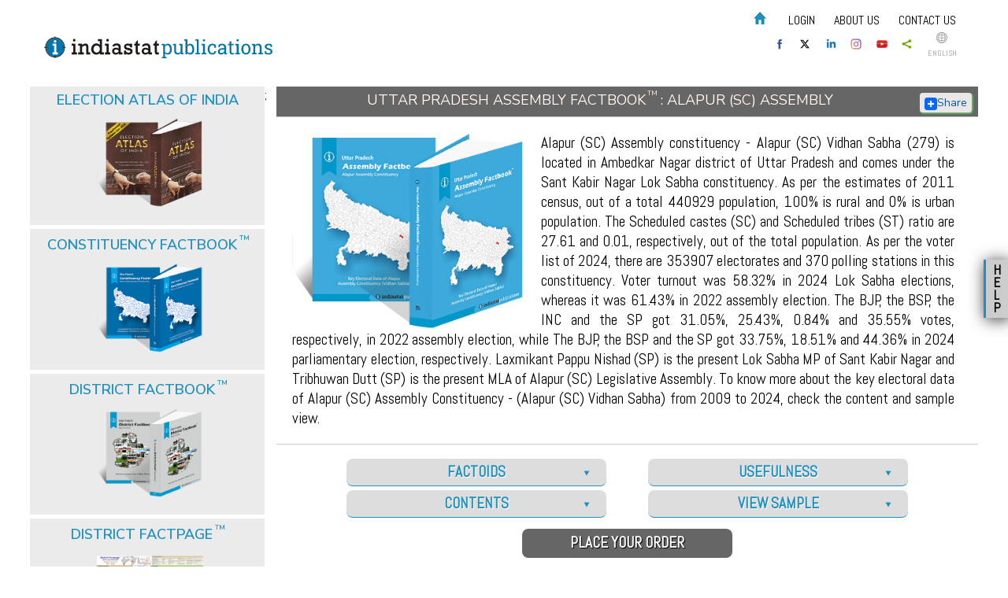

--- FILE ---
content_type: text/html; charset=utf-8
request_url: https://www.indiastatpublications.com/assembly_factbook/uttar_pradesh/sant_kabir_nagar/alapur
body_size: 849714
content:
<!DOCTYPE html>
<html xmlns="http://www.w3.org/1999/xhtml">
<head>
    <meta name="viewport" content="width=device-width,maximum-scale=1.0,minimum-scale=1.0">
    <title>Ebooks &amp; Prints- Indian Socio Economic &amp; Election Analysis Data</title>
    <meta name="description" content="Explore the Districts &amp; Assemblies of India with our latest publications. Factbooks on individual districts, assemblies and general election analysis. India Elections eBooks | Elections eBooks | General Elections eBooks | Assembly Elections eBooks | Publications | e-book Format | Print Format | Web based Access | Analysis of General Election Results 2009-2014 | eBook State Assembly Election Results 2008-2013 | eBook State Assembly Election Results 2009-2014 | Analysis of State Assembly Election in Delhi : 2008-2013 | Analysis of State Assembly Election in Odisha : 2009-2014 | Analysis of State Assembly Election in Sikkim : 2009-2014 | Analysis of State Assembly Election in Mizoram : 2008-2013 | Analysis of State Assembly Election in Rajasthan : 2008-2013 | Analysis of State Assembly Election in Chhattisgarh : 2008-2013 | Analysis of State Assembly Election in Madhya Pradesh : 2008-2013 | Analysis of State Assembly Election in Andhra Pradesh and Telangana : 2009-2014 | Analysis of State Assembly Election in Arunachal Pradesh : 2009-2014 | Analysis of Delhi State Assembly Election Results : 2008-2013 | Analysis of Odisha State Assembly Election Results : 2009-2014 | Analysis of Sikkim State Assembly Election Results : 2009-2014 | Analysis of Mizoram State Assembly Election Results : 2008-2013 | Analysis of Rajasthan State Assembly Election Results : 2008-2013 | Analysis of Chhattisgarh State Assembly Election Results : 2008-2013 | Analysis of Madhya Pradesh State Assembly Election Results : 2008-2013 | Analysis of Andhra Pradesh and Telangana State Assembly Election Results : 2009-2014 | Analysis of Arunachal Pradesh State Assembly Election Results : 2009-2014 | Reference Books : Indiastat India Top 10 Yearbook 2014." />
    <meta name="keywords" content="" />
    <meta property="fb:app_id" content="663875717137679" />
    <meta property="og:title" content="Uttar Pradesh Assembly Factbook : Alapur (SC) Assembly | Indiastatpublications.com">
    <meta property="og:image" content="http://www.indiastatpublications.com/images/Assembly_Factbook/Uttar-Pradesh/Sant-Kabir-Nagar/Alapur-Assembly-Factbook.png?v=1.860">
    <meta property="og:image:secure_url" content="http://www.indiastatpublications.com/images/Assembly_Factbook/Uttar-Pradesh/Sant-Kabir-Nagar/Alapur-Assembly-Factbook.png?v=2.860">
    <meta property="og:image:width" content="158" />
    <meta property="og:image:height" content="237" />
    <meta property="og:description" content="Alapur (SC) Assembly constituency - Alapur (SC) Vidhan Sabha (279) is located in Ambedkar Nagar district of Uttar Pradesh and comes under the Sant Kabir Nagar Lok Sabha constituency. As per the estimates of 2011 census, out of a total 440929 population, 100% is rural and 0% is urban population. The Scheduled castes (SC) and Scheduled tribes (ST) ratio are 27.61 and 0.01, respectively, out of the total population. As per the voter list of 2024, there are 353907 electorates and 370 polling stations in this constituency. Voter turnout was 58.32% in 2024 Lok Sabha elections, whereas it was 61.43% in 2022 assembly election. The BJP, the BSP, the INC and the SP got 31.05%, 25.43%, 0.84% and 35.55% votes, respectively, in 2022 assembly election, while The BJP, the BSP and the SP got 33.75%, 18.51% and 44.36% in 2024 parliamentary election, respectively. Laxmikant Pappu Nishad (SP) is the present Lok Sabha MP of Sant Kabir Nagar and Tribhuwan Dutt (SP) is the present MLA of Alapur (SC) Legislative Assembly. To know more about the key electoral data of Alapur (SC) Assembly Constituency - (Alapur (SC) Vidhan Sabha) from 2009 to 2024, check the content and sample view.">
    <meta property="og:url" content="https://www.indiastatpublications.com/assembly_factbook/uttar_pradesh/sant_kabir_nagar/alapur">

    <meta name="twitter:card" content="summary" />
    
    <meta name="twitter:title" content="Uttar Pradesh Assembly Factbook : Alapur (SC) Assembly | Indiastatpublications.com" />
    <meta name="twitter:description" content="Alapur (SC) Assembly constituency - Alapur (SC) Vidhan Sabha (279) is located in Ambedkar Nagar district of Uttar Pradesh and comes under the Sant Kabir Nagar Lok Sabha constituency. As per the estimates of 2011 census, out of a total 440929 population, 100% is rural and 0% is urban population. The Scheduled castes (SC) and Scheduled tribes (ST) ratio are 27.61 and 0.01, respectively, out of the total population. As per the voter list of 2024, there are 353907 electorates and 370 polling stations in this constituency. Voter turnout was 58.32% in 2024 Lok Sabha elections, whereas it was 61.43% in 2022 assembly election. The BJP, the BSP, the INC and the SP got 31.05%, 25.43%, 0.84% and 35.55% votes, respectively, in 2022 assembly election, while The BJP, the BSP and the SP got 33.75%, 18.51% and 44.36% in 2024 parliamentary election, respectively. Laxmikant Pappu Nishad (SP) is the present Lok Sabha MP of Sant Kabir Nagar and Tribhuwan Dutt (SP) is the present MLA of Alapur (SC) Legislative Assembly. To know more about the key electoral data of Alapur (SC) Assembly Constituency - (Alapur (SC) Vidhan Sabha) from 2009 to 2024, check the content and sample view." />
    <meta name="twitter:image" content="http://www.indiastatpublications.com/images/Assembly_Factbook/Uttar-Pradesh/Sant-Kabir-Nagar/Alapur-Assembly-Factbook.png?v=1.860" />
    <meta name="twitter:image:width" content="144" />
    <meta name="twitter:image:height" content="144" />
    
    <link rel="icon" href="/images/favicon.png" type="image/x-icon" />
    <link href='https://fonts.googleapis.com/css?family=Abel|Lato' rel='stylesheet' type='text/css'>
    <link href="https://fonts.googleapis.com/css?family=Nunito+Sans:300,300i,400,400i,600,600i,700,800,900&display=swap" rel="stylesheet">

    <link href="/Content/css/style.css?v=3.5" rel="stylesheet" />
<link href="/Content/css/nand.css?v=3.5" rel="stylesheet" />
    <link href="/Content/css/media.css?v=3.2" rel="stylesheet" />
    <link href="/Content/css/slider.css" rel="stylesheet" />

    <link href="/Content/css/flip_new.css" rel="stylesheet" />
    <link href="/Content/css/signin.css" rel="stylesheet" />
    <script async src="https://www.googletagmanager.com/gtag/js?id=AW-825031014"></script>
    <script>
        window.dataLayer = window.dataLayer || [];
        function gtag() { dataLayer.push(arguments); }
        gtag('js', new Date());

        gtag('config', 'AW-825031014');
    </script>


    <script src="/Scripts/jquery-1.8.2.min.js"></script>
    

    <script src="/js/jquery.jcarousel.min.js"></script>
    <script src="/js/functions.js"></script>
    <script src="/js/flip/jquery.mousewheel.js"></script>
    <script src="/js/flip/jquery.easing.js"></script>
    <script src="/js/flip/jquery.ulslide.js"></script>

    <script src="/Scripts/jquery-ui-1.8.24.js"></script>
    <link href="/Content/themes/base/jquery.ui.theme.css" rel="stylesheet" />
    <link href="/Content/themes/base/jquery.ui.all.css" rel="stylesheet" />

    <script src="/Scripts/index.js"></script>
    <script>
        (function (i, s, o, g, r, a, m) {
            i['GoogleAnalyticsObject'] = r; i[r] = i[r] || function () {
                (i[r].q = i[r].q || []).push(arguments)
            }, i[r].l = 1 * new Date(); a = s.createElement(o),
  m = s.getElementsByTagName(o)[0]; a.async = 1; a.src = g; m.parentNode.insertBefore(a, m)
        })(window, document, 'script', '//www.google-analytics.com/analytics.js', 'ga');

        ga('create', 'UA-55685542-1', 'auto');
        ga('send', 'pageview');

    </script>


    <script data-ad-client="ca-pub-5804483449323119" async src="https://pagead2.googlesyndication.com/pagead/js/adsbygoogle.js"></script>


    <script async src="https://www.googletagmanager.com/gtag/js?id=G-6F6QWFBBCJ"></script>
    <script>
        window.dataLayer = window.dataLayer || [];
        function gtag() { dataLayer.push(arguments); }
        gtag('js', new Date());

        gtag('config', 'G-6F6QWFBBCJ');
    </script>
    <!-- Facebook Pixel Code -->
    <script>
        !function (f, b, e, v, n, t, s) {
            if (f.fbq) return; n = f.fbq = function () {
                n.callMethod ?
                n.callMethod.apply(n, arguments) : n.queue.push(arguments)
            };
            if (!f._fbq) f._fbq = n; n.push = n; n.loaded = !0; n.version = '2.0';
            n.queue = []; t = b.createElement(e); t.async = !0;
            t.src = v; s = b.getElementsByTagName(e)[0];
            s.parentNode.insertBefore(t, s)
        }(window, document, 'script',
        'https://connect.facebook.net/en_US/fbevents.js');
        fbq('init', '1134678833372258');
        fbq('track', 'PageView');
        fbq('track', 'AddToCart');
        fbq('track', 'AddToWishlist');
        fbq('track', 'CompleteRegistration');
        fbq('track', 'Contact');
        fbq('track', 'InitiateCheckout');
        fbq('track', 'ViewContent');
    </script>
    <noscript>
        <img height="1" width="1"
             src="https://www.facebook.com/tr?id=1134678833372258&ev=PageView
&noscript=1" />
    </noscript>
    <!-- End Facebook Pixel Code -->
<style type="text/css">
.custom-top { width: 320px; height: 100px; }
@media(min-width: 500px) { .custom-top { width: 468px; height: 60px; } }
@media(min-width: 800px) { .custom-top { width: 728px; height: 90px; } }
</style>
    <style>
        .bottom_box {
            display: inline-block;
            vertical-align: top;
            width: 13%;
            margin: .5%;
            height: auto;
        }

            /*.bottom_box:last-child {
                margin-top: -5px;
            }*/

        /* logo width start */
        /*.i_Logo{width:150px;}*/
        .d_Logo {
            width: 150px;
        }

        .e_Logo {
            width: 150px;
        }

        .p_Logo {
            width: 167px;
        }

        .m_Logo {
            width: 130px;
        }

        .pro_Logo {
            width: 110px;
        }

        .key_Logo {
            width: 130px;
        }

        @media (max-width:1180px) {
            .bottom_box {
                width: 32%;
                margin: .5%;
                background: #f1f1f1;
                padding: 10px;
            }

                .bottom_box:last-child {
                    margin-top: 3px;
                }
        }

        @media (max-width:767px) {
            .bottom_box {
                width: 100%;
                background: none;
                margin: 0px 0px 2px 0px;
            }
        }
        /* logo width end */
    </style>
</head>
<body oncontextmenu='return false;' oncopy='return false'>
    <div class="wraper">
        <div class="top">
            <div class="logo">
                <a href="/home/index"><img src="/images/publications_logo.svg"></a>
                
            </div>

            <div class="top_right">
                <div class="header">
                    <div id="pcmenu" class="top_line">

                        <ul class="topnav">
                            <li><a href="/"><img src="/images/Home.png"></a></li>
                            <li id="spLogUName" style="color: #d16617;">

                            </li>
                                                    <li id="liLogin"><a href="/Home/Login" id="aVlounteer">Login</a></li>





                            
                            <li><a href="/home/aboutus">About us</a></li>
                            <li><a href="/contactus.aspx">Contact us</a></li>
                            
                            <li class="icon">
                                <a href="javascript:void(0);" style="font-size:15px;" onclick="myFunction()"><img src="/images/icon.png" border="0" width="16"></a>
                            </li>
                            <script>
                                function myFunction() {
                                    document.getElementsByClassName("topnav")[0].classList.toggle("responsive");
                                }
                            </script>
                        </ul>

                    </div>
                </div>
                <div class="social_logo">
                    <a href="https://www.facebook.com/Indiastatpublications"><div class="social_box"><img src="/images/facebook.svg" alt="Facebook" title="Facebook"></div></a>
                    <a href="https://twitter.com/Indiastats"><div class="social_box"><img src="/images/twitter.svg" alt="Twitter" title="Twitter"></div></a>
                    <a href="https://www.linkedin.com/company/indiastat"><div class="social_box"><img src="/images/linkedin.svg" alt="Linkedin" title="Linkedin"></div></a>
                    <a href="https://www.instagram.com/indiastatdotcom/"><div class="social_box"><img src="/images/instagram.svg" alt="instagram" title="Instagram"></div></a>
                    <a href="https://www.youtube.com/channel/UCxi6mihXlqiBw3pN31AT2oQ"><div class="social_box"><img src="/images/youtube.svg" alt="Youtube" title="Youtube"></div></a>
                    <a class="addthis_button_compact">
                        <div class="social_box"> <img src="/images/share.svg" alt="Share" /></div>
                    </a>
                    <script src="//s7.addthis.com/js/300/addthis_widget.js#pubid=xa-50da96f36c6bcee2"></script>
                    <a href="#"><div class="language"><img src="/images/language.svg" alt="Language" title="Language"> <span>English</span></div></a>
                </div>
            </div>
            <div class="top">
                <div class="wraper">

                    <div>
                    </div>
                </div>
            </div>


            <div id="mobilemenu" class="top_line">
                <div class="wraper">

                    <ul class="topnav">
                        <li><a href="/"><img src="/images/Home.png"></a></li>
                        
                        <li id="spLogUName" style="color: #d16617;">

                        </li>
                                                <li id="liLogin"><a href="/Home/Login" id="aVlounteer">Login</a></li>





                        
                        <li><a href="/home/aboutus">About us</a></li>
                        <li><a href="/contactus.aspx">Contact us</a></li>
                        
                        <li class="icon">
                            <a href="javascript:void(0);" style="font-size:15px;" onclick="myMobFunction()"><img src="/images/icon.png" border="0" width="16"></a>
                        </li>
                        <script>
                            function myMobFunction() {
                                document.getElementById("mobilemenu").getElementsByClassName("topnav")[0].classList.toggle("responsive");
                            }
                        </script>
                    </ul>
                </div>
            </div>
        </div>
    </div>


    <div class="banner_container">

    </div>

    <div id="divAddedCart" class="cart_container" style="display:none">
        <div class="cart_icon">
            <div class="my_shopping">My Shopping</div>
            <a href="/EbookCart/Viewcart">
                <img src="/images/cart.png" style="height:auto; width:43px;">
                <div style="position:absolute; text-align:center; left: 56px; color:#000; top:30px; font-size:105%; font-weight:bold; width:20px;">
                    <label id="lblCartNo">0</label>
                </div>
                <label id="lblTotalAmt"></label>
            </a>
        </div>
        <div id="divAddeddCart" class="cart_details">
            <div style="float: right; left: 5px; top: -3px; position: relative;"><a href="#" onclick="javascript:return fnclosediv('divAddedCart');"><img src="/Images/closebox_old.png" height="20" width="20" /> </a> </div>
            <div style="border-bottom:dashed;border-bottom-width:1px;">
                <div style="display: inline-block;width:24%; padding:3px; height:70px;">
                    <img src="/images/uk.jpg" height="80" width="70" id="imgcartbook">
                </div>
                <div style="display: inline-block;width: 60%;vertical-align: top;position:relative;height:70px;">
                    <span id="spbookname" style="font-size:small"></span>
                </div>
            </div>
            <div style="text-align: center;"><a href="/EbookCart/Viewcart" style="font-weight: bold;">View Cart</a></div>
        </div>
    </div>



    <div class="wraper">

    </div>
    <style>
        .hang_banner {
            position: fixed;
            z-index: 105;
            top: 0px;
            max-width: 160px;
            height: 100%;
            background: #fff;
        }

        .cont_ad {
            max-width: 160px;
            max-height: 600px;
            position: relative;
            top: 20px;
        }

        .mb_close {
            font-size: 15px;
            position: absolute;
            z-index: 106;
            top: 2px;
            right: 2px;
            line-height: 15px;
            text-align: center;
            cursor: pointer;
            width: 18px;
            height: 18px;
            background: #fff;
            border-radius: 50%;
            border: 1px solid #000;
        }

        .hang_banner img {
            width: 120px;
            height: 600px;
        }

        #mb_left {
            left: 0px;
        }

        #mb_right {
            right: 0px;
        }
        .wraper {
                max-width: 1280px;
                margin: 0px auto;
            }
        .shell {
            max-width: 1280px;
                margin: 0px auto;
        }

        
        @media (max-width:1500px) {
            .hang_banner {
                display: none;
            }
        }
    </style>
    <script type="text/javascript">

        $(document).ready(function () {
            $('.mb_close').click(function () {
                $('.hang_banner').css('display', 'none');
            })
            //$(window).scroll(function () {
            //    var adPos = $(document).scrollTop();
            //    if (adPos > 0) {
            //        $('.hang_banner').css('top', '48px');
            //    }
            //    else {
            //        $('.hang_banner').css('top', '0px');
            //    }
            //})
        })
    </script>
    
        <!--<div><a class="mb_close" style="left:2px;">x</a></div>-->
        
    
        <link href="/Content/css/slider.css" rel="stylesheet" />
    <script src="/js/jquery.jcarousel.min.js"></script>
    <script src="/js/functions.js"></script>
    <script src="/js/ddaccordion.js"></script>
    <link href="http://ajax.googleapis.com/ajax/libs/jqueryui/1.8/themes/base/jquery-ui.css"
          rel="stylesheet" type="text/css"/>
  <script type="text/javascript" src="http://ajax.googleapis.com/ajax/libs/jqueryui/1.8.1/jquery-ui.js"></script>


<!-- Start ScrollTop -->
<script type="text/javascript">
    function loadDivIPNotMatch(ipas) {
        document.getElementById('divIPNotMatch').style.display = "block";
        document.getElementById('lblClientIP').innerText = ipas;
    }
    function unloadDivIPNotMatch() {
        document.getElementById('divIPNotMatch').style.display = "none";
    }
    function hideiplog() {
        document.getElementById('liiplogin').style.display = "none";
    }
    function fnResetPage() {
        //$("#District_Id").html("");
        //$('#States_Id option:first-child').attr("selected", "selected");
        //$("#District_Id").append(
        //       $('<option></option>').val('0').html('--Select Parliamentry Constituency--'));
        //$("#ddlTown").append(
        //        $('<option></option>').val('0').html('--Select Assembly Constituency--'));
        $.ajax({
            type: 'POST',
            dataType: "json",
            url: '/Home/ResetCart',
            data: {},
            async: false,
            success: function (data) {
                $('#lblTotalAmt').text(data.Currency + ' ' + data.TotalAmount)
                $('#lblCartNo').text(data.NoOfItems);
                $('#divAddedCart').show();
            },
            error: function (error) {

            }
        });
    }
</script>

<!-- End ScrollTop -->

<script type="text/javascript">


    ddaccordion.init({
        headerclass: "fb_title_expand", //Shared CSS class name of headers group that are expandable
        contentclass: "fb_text", //Shared CSS class name of contents group
        revealtype: "click", //Reveal content when user clicks or onmouseover the header? Valid value: "click", "clickgo", or "mouseover"
        mouseoverdelay: 500, //if revealtype="mouseover", set delay in milliseconds before header expands onMouseover
        collapseprev: true, //Collapse previous content (so only one open at any time)? true/false
        defaultexpanded: [], //index of content(s) open by default [index1, index2, etc]. [] denotes no content
        onemustopen: false, //Specify whether at least one header should be open always (so never all headers closed)
        animatedefault: false, //Should contents open by default be animated into view?
        persiststate: true, //persist state of opened contents within browser session?
        toggleclass: ["", "fb_title_collapse"], //Two CSS classes to be applied to the header when it's collapsed and expanded, respectively ["class1", "class2"]
        togglehtml: ["prefix", "", ""], //Additional HTML added to the header when it's collapsed and expanded, respectively  ["position", "html1", "html2"] (see docs)
        animatespeed: "medium", //speed of animation: integer in milliseconds (ie: 200), or keywords "fast", "normal", or "slow"
        oninit: function (headers, expandedindices) { //custom code to run when headers have initalized
            //do nothing
        },
        onopenclose: function (header, index, state, isuseractivated) { //custom code to run whenever a header is opened or closed
            //do nothing
        }
    })

</script>

<script type="text/javascript">

    ddaccordion.init({
        headerclass: "title_expandable", //Shared CSS class name of headers group that are expandable
        contentclass: "content_text", //Shared CSS class name of contents group
        revealtype: "click", //Reveal content when user clicks or onmouseover the header? Valid value: "click", "clickgo", or "mouseover"
        mouseoverdelay: 500, //if revealtype="mouseover", set delay in milliseconds before header expands onMouseover
        collapseprev: true, //Collapse previous content (so only one open at any time)? true/false
        defaultexpanded: [], //index of content(s) open by default [index1, index2, etc]. [] denotes no content
        onemustopen: false, //Specify whether at least one header should be open always (so never all headers closed)
        animatedefault: false, //Should contents open by default be animated into view?
        persiststate: false, //persist state of opened contents within browser session?
        toggleclass: ["", "title_expandable_collapse"], //Two CSS classes to be applied to the header when it's collapsed and expanded, respectively ["class1", "class2"]
        togglehtml: ["prefix", "", ""], //Additional HTML added to the header when it's collapsed and expanded, respectively  ["position", "html1", "html2"] (see docs)
        animatespeed: "medium", //speed of animation: integer in milliseconds (ie: 200), or keywords "fast", "normal", or "slow"
        oninit: function (headers, expandedindices) { //custom code to run when headers have initalized
            //do nothing
        },
        onopenclose: function (header, index, state, isuseractivated) { //custom code to run whenever a header is opened or closed
            //do nothing
        }
    })

</script>
<script type="text/javascript">


    ddaccordion.init({
        headerclass: "browse_book_head", //Shared CSS class name of headers group that are expandable
        contentclass: "browse_book", //Shared CSS class name of contents group
        revealtype: "click", //Reveal content when user clicks or onmouseover the header? Valid value: "click", "clickgo", or "mouseover"
        mouseoverdelay: 500, //if revealtype="mouseover", set delay in milliseconds before header expands onMouseover
        collapseprev: true, //Collapse previous content (so only one open at any time)? true/false
        defaultexpanded: [0], //index of content(s) open by default [index1, index2, etc]. [] denotes no content
        onemustopen: false, //Specify whether at least one header should be open always (so never all headers closed)
        animatedefault: false, //Should contents open by default be animated into view?
        persiststate: false, //persist state of opened contents within browser session?
        toggleclass: ["", "browse_book_head_expanded"], //Two CSS classes to be applied to the header when it's collapsed and expanded, respectively ["class1", "class2"]
        togglehtml: ["prefix", "", ""], //Additional HTML added to the header when it's collapsed and expanded, respectively  ["position", "html1", "html2"] (see docs)
        animatespeed: "medium", //speed of animation: integer in milliseconds (ie: 200), or keywords "fast", "normal", or "slow"
        oninit: function (headers, expandedindices) { //custom code to run when headers have initalized
            //do nothing
        },
        onopenclose: function (header, index, state, isuseractivated) { //custom code to run whenever a header is opened or closed
            //do nothing
        }
    })

</script>

<script type="text/javascript">

    ddaccordion.init({
        headerclass: "expand_st_title", //Shared CSS class name of headers group that are expandable
        contentclass: "expand_st_content", //Shared CSS class name of contents group
        revealtype: "click", //Reveal content when user clicks or onmouseover the header? Valid value: "click", "clickgo", or "mouseover"
        mouseoverdelay: 500, //if revealtype="mouseover", set delay in milliseconds before header expands onMouseover
        collapseprev: true, //Collapse previous content (so only one open at any time)? true/false
        defaultexpanded: [], //index of content(s) open by default [index1, index2, etc]. [] denotes no content
        onemustopen: false, //Specify whether at least one header should be open always (so never all headers closed)
        animatedefault: false, //Should contents open by default be animated into view?
        persiststate: false, //persist state of opened contents within browser session?
        toggleclass: ["", "expand_st_title_collapse"], //Two CSS classes to be applied to the header when it's collapsed and expanded, respectively ["class1", "class2"]
        togglehtml: ["prefix", "", ""], //Additional HTML added to the header when it's collapsed and expanded, respectively  ["position", "html1", "html2"] (see docs)
        animatespeed: "medium", //speed of animation: integer in milliseconds (ie: 200), or keywords "fast", "normal", or "slow"
        oninit: function (headers, expandedindices) { //custom code to run when headers have initalized
            //do nothing
        },
        onopenclose: function (header, index, state, isuseractivated) { //custom code to run whenever a header is opened or closed
            //do nothing
        }
    })

</script>
<style type="text/css">
   
     .chead1 {text-align: left;font-size: 120%;background: none;color: #670707;text-shadow: none;text-transform: uppercase;width: 100%;float: left;clear: both;padding:5px 10px 5px 10px;font-weight:bold;
    }
    .chead2 {text-align: left;font-size: 16px;background: none;color: #000;text-shadow: none;text-transform: uppercase;width: 100%;float: left;clear: both;padding: 3px 0px;font-weight:bold;text-indent:12px;
    }
    .book_details img {
        width: auto;
    }
    .bookcon {background-color:#fff;float:left;width: 100%;
    }
    .dfblist { text-align:left;clear:both;padding: 0px 10px 0px 10px
    }
        .dfblist a {margin: 3px;padding: 2px;background-color: #f9f9f9;color: #000000;border: 1px solid #dcdcdc;border-radius: 5px;    float: left;
    text-transform: capitalize;line-height: initial;font-weight: normal;font-size: 16px;    }
               .tooltip {
  position: relative;
  display: inline-block;
  /*border-bottom: 1px dotted black;*/
}


.tooltip .tooltiptext {
  display:none;
  width:400px;
   background-color: #507c55;
    color: #fff;    
    border-radius: 6px;    
    position: absolute;
    z-index: 1;
    font-size: 17px;
    font-family: inherit;
    text-align: justify;
    padding: 4px 5px;
    font-weight: normal;
    font-style: italic;
}

.tooltip:hover .tooltiptext {
  display:block;
}
@media (max-width:767px){
    .tooltip .tooltiptext {
     width: 200px;
     left:-190px;
    }
}
</style>

    <div class="wraper">
        <div class="body_middle">
            <!-- Left Start -->
            <div class="body_middle_count_left">
                <link href="/Content/css/nand.css" rel="stylesheet" />
 <!-- Box 1 start -->
    <div class="nand" style="background:#ebebeb"> 
 <div class="left_head" style="margin-bottom:0px;"><a href="/Election_Atlas_Of_India">Election Atlas of India</a></div>

 <div class="image_countainer">
     <ul id="left_slide13" class="flipimghome">
         <li> <img src="/images/Election_Atlas/Election_Atlas_Of_India.png"></li>
             <li> <img src="/images/Election_Atlas/ATLAS-present.jpg"></li>
                      <li> <img src="/images/Election_Atlas/Election_Atlas_Of_India.png"></li>
     </ul>
<script type="text/javascript">
  		$(function() {
  		    $('#left_slide13').ulslide({
                    width: 300,
					height: 140,
					statusbar: true,
					autoslide: 2500,
					effect: {
						type: 'flip3D' // slide or fade
					},
					
                    perspective: 900,
                    nextButton: '#slide_next',
                    prevButton: '#slide_prev',
					duration: 2000,
					easing: 'easeInOutBack' // http://jqueryui.com/resources/demos/effect/easing.html
                });
            });
        </script>
        
        <!-- END FLIP -->
 
 </div>
<div class="overbox">
    <a href="/Election_Atlas_Of_India" style="color:#fff">
        <div class="matter">A first-of-its-kind Election Atlas of India depicts a journey of progression of parliamentary elections since independence in the context of changing socio-political and demographics ...</div>
        <div class="title overtext">
            Click to View More
        </div>
    </a>
   </div>
</div>
    <div class="nand" style="background:#ebebeb"> 
 <div class="left_head" style="margin-bottom:0px;"><a href="/Constituency_Factbook">Constituency Factbook<sup>TM</sup></a></div>

 <div class="image_countainer">
     <ul id="left_slide3" class="flipimghome">
         <li> <img src="/images/Constituency_Factbook/Uttar_Pradesh/Meerut-Parliamentary-Constituency-Factbook.png"></li>
             <li> <img src="/images/Constituency_Factbook/madhya_pradesh/Chhindwara-Parliamentary-Constituency-Factbook.png"></li>
                      <li> <img src="/images/Constituency_Factbook/andhra_pradesh/Kadapa-Parliamentary-Constituency-Factbook.png"></li>
     </ul>
<script type="text/javascript">
  		$(function() {
  		    $('#left_slide3').ulslide({
                    width: 300,
					height: 140,
					statusbar: true,
					autoslide: 2500,
					effect: {
						type: 'flip3D' // slide or fade
					},
					
                    perspective: 900,
                    nextButton: '#slide_next',
                    prevButton: '#slide_prev',
					duration: 2000,
					easing: 'easeInOutBack' // http://jqueryui.com/resources/demos/effect/easing.html
                });
            });
        </script>
        
        <!-- END FLIP -->
 
 </div>
<div class="overbox">
    <a href="/Constituency_Factbook" style="color:#fff">
        <div class="matter">This parliamentary constituency level publication comprises the demographic and electoral features along with the historical election results at the parliamentary constituency...</div>
        <div class="title overtext">
            Click to View More
        </div>
    </a>
   </div>
</div>
    <div class="nand" style="background:#ebebeb"> 
 <div class="left_head" style="margin-bottom:0px;"><a href="/District_Factbook">District Factbook<sup>TM</sup></a></div>

 <div class="image_countainer">
     <ul id="left_slide8" class="flipimghome">
         <li> <img src="/images/states/Uttar_Pradesh/Bijnor_DFB.png"></li>
             <li> <img src="/images/states/Uttar_Pradesh/Agra-District-Factbook-Uttar Pradesh.jpg"></li>
                      <li> <img src="/images/states/Gujarat/Kutch Kachchh-District-Factbook-Gujarat.jpg"></li>
     </ul>
<script type="text/javascript">
  		$(function() {
  		    $('#left_slide8').ulslide({
                    width: 300,
					height: 140,
					statusbar: true,
					autoslide: 2500,
					effect: {
						type: 'flip3D' // slide or fade
					},
					
                    perspective: 900,
                    nextButton: '#slide_next',
                    prevButton: '#slide_prev',
					duration: 2000,
					easing: 'easeInOutBack' // http://jqueryui.com/resources/demos/effect/easing.html
                });
            });
        </script>
        
        <!-- END FLIP -->
 
 </div>
<div class="overbox">
    <a href="/District_Factbook" style="color:#fff">
        <div class="matter">Books on statistical data of Indian districts are few and far from comprehensiveness. This one of its kind book endeavours to reveal a particular district with socio-economic data...</div>
        <div class="title overtext">
            Click to View More
        </div>
    </a>
   </div>
</div>
    <div class="nand" style="background:#ebebeb"> 
 <div class="left_head" style="margin-bottom:0px;"><a href="/District_Factpage">District FactPage<sup>TM</sup></a></div>

 <div class="image_countainer">
     <ul id="left_slide7" class="flipimghome">
         <li> <img src="/images/DF_page.png"></li>
              </ul>
<script type="text/javascript">
  		$(function() {
  		    $('#left_slide7').ulslide({
                    width: 300,
					height: 140,
					statusbar: true,
					autoslide: 2500,
					effect: {
						type: 'flip3D' // slide or fade
					},
					
                    perspective: 900,
                    nextButton: '#slide_next',
                    prevButton: '#slide_prev',
					duration: 2000,
					easing: 'easeInOutBack' // http://jqueryui.com/resources/demos/effect/easing.html
                });
            });
        </script>
        
        <!-- END FLIP -->
 
 </div>
<div class="overbox">
    <a href="/District_Factpage" style="color:#fff">
        <div class="matter">This two page report in A-3 paper size format comprises the basic information of a particular district. The statistical data, graphs and charts shown offer the information on almost all...</div>
        <div class="title overtext">
            Click to View More
        </div>
    </a>
   </div>
</div>
    <div class="nand" style="background:#ebebeb"> 
 <div class="left_head" style="margin-bottom:0px;"><a href="/Reference_Year_Books">Reference Year Books</a></div>

 <div class="image_countainer">
     <ul id="left_slide6" class="flipimghome">
         <li> <img src="/images/reference-books/Harivanshs-experiment.png"></li>
             <li> <img src="/images/reference-books/Harivanshs-experiment.png"></li>
                      <li> <img src="/images/reference-books/Harivanshs-experiment.png"></li>
     </ul>
<script type="text/javascript">
  		$(function() {
  		    $('#left_slide6').ulslide({
                    width: 300,
					height: 140,
					statusbar: true,
					autoslide: 2500,
					effect: {
						type: 'flip3D' // slide or fade
					},
					
                    perspective: 900,
                    nextButton: '#slide_next',
                    prevButton: '#slide_prev',
					duration: 2000,
					easing: 'easeInOutBack' // http://jqueryui.com/resources/demos/effect/easing.html
                });
            });
        </script>
        
        <!-- END FLIP -->
 
 </div>
<div class="overbox">
    <a href="/Reference_Year_Books" style="color:#fff">
        <div class="matter">These yearbooks, titled &quot;India Top 10 Year Book&quot;, are showcasing the position of Indian states and also comparing India&#39;s position in the world for various soc...</div>
        <div class="title overtext">
            Click to View More
        </div>
    </a>
   </div>
</div>

<!-- Box 1 end -->;
            </div>

            <!-- Left End -->
            <div class="body_middle_count_right">
                <div id="divHBT" class="head" style="margin-bottom:0px;">Uttar Pradesh Assembly Factbook<sup>TM</sup> : Alapur (SC) Assembly <!-- AddToAny BEGIN -->
                    <a class="a2a_dd" href="https://www.addtoany.com/share" style="float: right;width: 60px;padding: 3px;background-color: #ece7e7;border-radius: 4px;
    color: #085b97;font-size: 14px;text-transform: capitalize;margin-top: 3px;text-shadow: none;margin-right: 3px;box-shadow: 1px 1px 1px 1px #6a6"><img src="/images/share_plus.png" style="vertical-align:middle;" />Share</a>
                    <script async src="https://static.addtoany.com/menu/page.js"></script>
                <!-- AddToAny END --></div>
                <div class="book_details_container">
                    <div class="book_details">
                        <img id="imgHBT" src="/images/Assembly_Factbook/Uttar-Pradesh/Sant-Kabir-Nagar/Alapur-Assembly-Factbook.png">
                        <div id="divDHBT">Alapur (SC) Assembly constituency - Alapur (SC) Vidhan Sabha (279) is located in Ambedkar Nagar district of Uttar Pradesh and comes under the Sant Kabir Nagar Lok Sabha constituency. As per the estimates of 2011 census, out of a total 440929 population, 100% is rural and 0% is urban population. The Scheduled castes (SC) and Scheduled tribes (ST) ratio are 27.61 and 0.01, respectively, out of the total population. As per the voter list of 2024, there are 353907 electorates and 370 polling stations in this constituency. Voter turnout was 58.32% in 2024 Lok Sabha elections, whereas it was 61.43% in 2022 assembly election. The BJP, the BSP, the INC and the SP got 31.05%, 25.43%, 0.84% and 35.55% votes, respectively, in 2022 assembly election, while The BJP, the BSP and the SP got 33.75%, 18.51% and 44.36% in 2024 parliamentary election, respectively. Laxmikant Pappu Nishad (SP) is the present Lok Sabha MP of Sant Kabir Nagar and Tribhuwan Dutt (SP) is the present MLA of Alapur (SC) Legislative Assembly. To know more about the key electoral data of Alapur (SC) Assembly Constituency - (Alapur (SC) Vidhan Sabha) from 2009 to 2024, check the content and sample view. </div>

                    </div>
                </div>

                <div class="expandable_container">
                    <div class="df_book-left">
                        <div class="fb_title_expand">Factoids</div>
                        <div class="fb_text">
                            <ul>
                                <li>A reference book on key electoral data of an assembly constituency with unique features of socio-religious and amenities access information.</li>
                                <li>Provides the historical summary of the election results of a particular assembly since independence at constituency level.</li>
                                <li>Covers the polling station level results of assembly and parliamentary elections held after Delimitation 2008.</li>
                                
                                <li>Profiling of constituency with access to different socio-economic amenities is a unique feature of this publication.</li>
                                <li>Useful reference publications for election strategists, political parties leadership, contesting candidates, media person, community/pressure groups, party office bearers, psephologist, political scientists and scholar from other disciplines.   
                                </li>
                            </ul>
                        </div>

                        <div class="fb_title_expand">Contents</div>
                        <div class="fb_text">

                            <div class="title_expandable" style="margin-top:10px;">Introduction</div>
                            <div class="content_text">This part provides AC at a glance and features of Assembly as per Delimitation Commission of India document.</div>

                            <div class="title_expandable">Location and Political Maps</div>
                            <div class="content_text">It highlights location maps of AC and thematic map representation of winner parties at town and village level.</div>

                            <div class="title_expandable">Demographic</div>
                            <div class="content_text">This section furnishes information on demographic features of AC with socio-religious classification of population.</div>

                            <div class="title_expandable">Electoral Features</div>
                            <div class="content_text">Presents data on some important historical features of the elections held since independence along with the electoral by age group for latest year. </div>

                            <div class="title_expandable">Historical Summary Election Results</div>
                            <div class="content_text">This segment gives a summary of the assembly elections result since independence which include vote share of major parties, polarity, winning margin, etc.</div>

                            <div class="title_expandable">Polling Station Level Election Results</div>
                            <div class="content_text">It covers the name, number and elections results of the polling station along with their electoral and voter & voter turnout after delimitation 2008.</div>
                            

                            <div class="title_expandable">Share of Assembly Constituency</div>
                            <div class="content_text">This part confers data on the share of AC in state, district and parliamentary constituency. </div>

                            <div class="title_expandable">Socio- Economic Amenities</div>
                            <div class="content_text">It contains data on socio-economic amenities likewise education, health, drinking water supply, sanitation, entertainment and recreations infrastructure, etc. </div>

                            <div class="title_expandable">Abbreviation and sources</div>
                            <div class="content_text">It contains the abbreviation and the source of information used in the book.</div>

                           
                        </div>

                    </div>

                    <div class="df_book-right">
                        <div class="fb_title_expand">Usefulness</div>
                        <div class="fb_text">
                            <p>This Assembly Factbook<sup>TM</sup> is useful for:</p>
                            <ul>
                                <li>Election Strategists</li>
                                <li>Political Parties leadership</li>
                                <li>Contesting Candidates</li>
                                <li>Media Persons</li>
                                <li>Community/ Pressure Groups</li>
                                <li>Political Parties Office Bearers</li>
                                <li>Psephologist</li>
                                <li>Political Scientists</li>
                                <li>Students/Faculty from Political Science</li>
                                <li>Scholar from other disciplines</li>
                            </ul>
                        </div>
                        <div class="fb_title_expand">View Sample</div>
                        <div class="fb_text" style="height:40px;">
                            <div style="margin: auto; height: 35px; width: 150px;">
                                <div id="divHeadContent" class="view_sample"><a href="#" onclick="javascript:return pdfdiv('detailID','Uttar Pradesh Assembly Factbook&lt;sup&gt;TM&lt;/sup&gt; : Alapur (SC) Assembly ','pdf/Assembly_Factbook/Uttar-Pradesh/Sant-Kabir-Nagar/Alapur-Assembly-Factbook-Content.pdf');">Content</a></div>
                                <div id="divHeadViewSample" class="view_sample"><a href="/pdf_samples/Assembly_Factbook/Uttar-Pradesh/Sant-Kabir-Nagar/Alapur-Assembly-Factbook.pdf" target="\">Sample</a></div>

                            </div>
                        </div>
                    </div>

                    <div class="place_order">Place your Order</div>

                    <div class="selectstate">

                        <div class="india_container">
                            <p style="margin-top: 0px; margin-bottom: 5px;"><span style="color: #700f0f; ">Select your Country of Origin</span></p>
                            <input id="rbtnIndia" name="rbtnCountry" type="radio" value="1" checked> India
                            <input id="rbtRestOfWorld" name="rbtnCountry" type="radio" value="2"> Other than India

                            <input id="rbtnSaarc" name="rbtnCountry" type="radio" value="3"> SAARC Nation
                            <p style="margin-top:5px;"><span>Select your State, Parliamentry Constituency and Assembly Constituency</span></p>
                        </div>
                        <div class="state_container" style="width:100%;">

                            <select id="States_Id" name="States_Id" onchange="FillCity()" onclick="fnRemoveFocus()" style="width:30%;margin:0% 2% 1% 0%;"><option value="0">--Select State--</option>
<option value="28">Andhra Pradesh</option>
<option value="18">Assam</option>
<option value="10">Bihar</option>
<option value="22">Chhattisgarh</option>
<option value="7">Delhi</option>
<option value="30">Goa</option>
<option value="24">Gujarat</option>
<option value="6">Haryana</option>
<option value="2">Himachal Pradesh</option>
<option value="1">Jammu and Kashmir</option>
<option value="20">Jharkhand</option>
<option value="29">Karnataka</option>
<option value="32">Kerala</option>
<option value="23">Madhya Pradesh</option>
<option value="27">Maharashtra</option>
<option value="21">Odisha</option>
<option value="3">Punjab</option>
<option value="8">Rajasthan</option>
<option value="33">Tamil Nadu</option>
<option value="36">Telangana</option>
<option selected="selected" value="9">Uttar Pradesh</option>
<option value="5">Uttarakhand</option>
<option value="19">West Bengal</option>
</select>

                            <select id="District_Id" name="District_Id" style="width:33%;margin:0% 2% 1% 0%;"><option value="0">--Select Parliamentary Constituency--</option>
<option value="2">Agra</option>
<option value="7">Akbarpur</option>
<option value="11">Aligarh</option>
<option value="13">Allahabad</option>
<option value="18">Ambedkar Nagar</option>
<option value="19">Amethi</option>
<option value="23">Amroha</option>
<option value="28">Aonla</option>
<option value="42">Azamgarh</option>
<option value="43">Badaun</option>
<option value="45">Baghpat</option>
<option value="47">Bahraich</option>
<option value="49">Ballia</option>
<option value="52">Banda</option>
<option value="60">Bansgaon</option>
<option value="63">Barabanki</option>
<option value="68">Bareilly</option>
<option value="74">Basti</option>
<option value="81">Bhadohi</option>
<option value="95">Bijnor</option>
<option value="101">Bulandshahr</option>
<option value="107">Chandauli</option>
<option value="135">Deoria</option>
<option value="141">Dhaurahra</option>
<option value="148">Domariyaganj</option>
<option value="156">Etah</option>
<option value="157">Etawah</option>
<option value="158">Faizabad</option>
<option value="161">Farrukhabad</option>
<option value="163">Fatehpur</option>
<option value="164">Fatehpur Sikri</option>
<option value="165">Firozabad</option>
<option value="172">Gautam Buddha Nagar</option>
<option value="175">Ghaziabad</option>
<option value="176">Ghazipur</option>
<option value="177">Ghosi</option>
<option value="180">Gonda</option>
<option value="182">Gorakhpur</option>
<option value="191">Hamirpur</option>
<option value="192">Hardoi</option>
<option value="195">Hathras</option>
<option value="216">Jalaun</option>
<option value="226">Jaunpur</option>
<option value="229">Jhansi</option>
<option value="238">Kairana</option>
<option value="239">Kaiserganj</option>
<option value="247">Kannauj</option>
<option value="250">Kanpur</option>
<option value="260">Kaushambi</option>
<option value="268">Kheri</option>
<option value="287">Kushi Nagar</option>
<option value="289">Lalganj</option>
<option value="292">Lucknow</option>
<option value="294">Machhlishahr</option>
<option value="301">Maharajganj</option>
<option value="306">Mainpuri</option>
<option value="316">Mathura</option>
<option value="323">Meerut</option>
<option value="324">Mirzapur</option>
<option value="325">Misrikh</option>
<option value="327">Mohanlalganj</option>
<option value="328">Moradabad</option>
<option value="338">Muzaffarnagar</option>
<option value="345">Nagina</option>
<option value="384">Phulpur</option>
<option value="385">Pilibhit</option>
<option value="389">Pratapgarh</option>
<option value="395">Rae Bareli</option>
<option value="409">Rampur</option>
<option value="417">Robertsganj</option>
<option value="421">Saharanpur</option>
<option value="423">Salempur</option>
<option value="425">Sambhal</option>
<option selected="selected" value="428">Sant Kabir Nagar</option>
<option value="436">Shahjahanpur</option>
<option value="443">Shrawasti</option>
<option value="451">Sitapur</option>
<option value="461">Sultanpur</option>
<option value="492">Unnao</option>
<option value="499">Varanasi</option>
</select>

                            <select id="ddlTown" name="ddlTown" style="width:30%;margin:0% 1% 1% 0%;"><option value="0">--Select Assembly--</option>
<option selected="selected" value="67">Alapur</option>
<option value="948">Dhanghata</option>
<option value="1786">Khajani</option>
<option value="1789">Khalilabad</option>
<option value="2346">Menhdawal</option>
</select>
                        </div>
                        
                                                    <div id="divBook" class="number">
                                                        <div id="divBookTitle" class="head_1" style="margin-bottom:0px;">Uttar Pradesh Assembly Factbook<sup>TM</sup> : Alapur (SC) Assembly</div>
                                                        <div class="book_details_container-1">
                                                            <div class="book_details-1" style="padding-top: 1.3%;">
                                                                <div class="book_details-1_image_count">
                                                                    <img id="imgBookUrl" src="/images/Assembly_Factbook/Uttar-Pradesh/Sant-Kabir-Nagar/Alapur-Assembly-Factbook.png" style="height:auto;">
                                                                    <span id="divContent" class="sample_btn" style="margin-bottom:20px;"><a href="#" onclick="javascript:return pdfdiv('detailID','Uttar Pradesh Assembly Factbook&lt;sup&gt;TM&lt;/sup&gt; : Alapur (SC) Assembly','pdf/Assembly_Factbook/Uttar-Pradesh/Sant-Kabir-Nagar/Alapur-Assembly-Factbook-Content.pdf');">Content</a></span>
                                                                    <span id="divViewSample" class="sample_btn" style="float:right"><a href="" target="_blank" onclick="javascript:return fnUValidate('pdf_samples/Assembly_Factbook/Uttar-Pradesh/Sant-Kabir-Nagar/Alapur-Assembly-Factbook.pdf')">View Sample</a></span>
                                                                </div>
                                                                <div class="left">
                                                                    <div class="book_format">
                                                                        <p style="margin-top: 0px; text-align: center; text-transform: uppercase; color: #700f0f; font-weight: bold;">Select your required format</p>
                                                                        <b>
                                                                            <span style="padding-top:0px; float:left;">
                                                                                <input id="rbtnBookFormat1" name="rbtnBookFormat" type="radio" value="1" checked>Print
                                                                            </span> <a href="#" onmouseover="fnShowInfo('rbtnBookFormat1', 'divinfo_1')" onmouseout="hide_info('divinfo_1')" rel="rbtnBookFormat1"><span style="margin:0px 5px 0px 5px; float:left;"><img src="/images/info.svg" style="width: 15px; height: 15px; float: none; vertical-align: middle;" /></span></a>
                                                                            <span style="padding-top:0px; float:left;">
                                                                                <input id="rbtnBookFormat2" name="rbtnBookFormat" type="radio" value="2" >eFlipBook
                                                                            </span> <a href="#" onmouseover="fnShowInfo('rbtnBookFormat2', 'divinfo_2')" onmouseout="hide_info('divinfo_2')" rel="rbtnBookFormat2"><span style="margin:0px 5px 0px 5px; float:left;"><img src="/images/info.svg" style="width: 15px; height: 15px; float: none; vertical-align: middle;" /></span></a>
                                                                            <span style="padding-top:0px; float:left;">
                                                                                <input id="rbtnBookFormat3" name="rbtnBookFormat" type="radio" value="3" >Print + eFlipBook
                                                                            </span> <a href="#" onmouseover="fnShowInfo('rbtnBookFormat3', 'divinfo_3')" onmouseout="hide_info('divinfo_3')" rel="rbtnBookFormat3"><span style="margin:0px 5px 0px 5px; float:left;"><img src="/images/info.svg" style="width: 15px; height: 15px; float: none; vertical-align: middle;" /></span></a>
                                                                            <span style="padding-top:0px; float:left;">
                                                                                <input id="rbtnBookFormat4" name="rbtnBookFormat" type="radio" value="4" >Web Based eFlipBook Annual Subscription
                                                                            </span> <a href="#" onmouseover="fnShowInfo('rbtnBookFormat4', 'divinfo_4')" onmouseout="hide_info('divinfo_4')" rel="rbtnBookFormat4"><span style="margin:0px 5px 0px 5px; float:left;"><img src="/images/info.svg" style="width: 15px; height: 15px; float: none; vertical-align: middle;" /></span></a>
                                                                            <span style="padding-top:0px; float:left;">
                                                                                <input id="rbtnBookFormat5" name="rbtnBookFormat" type="radio" value="5" >Web Based eFlipBook Annual Subscription + Print
                                                                            </span> <a href="#" onmouseover="fnShowInfo('rbtnBookFormat5', 'divinfo_5')" onmouseout="hide_info('divinfo_5')" rel="rbtnBookFormat5"><span style="margin:0px 5px 0px 5px; float:left;"><img src="/images/info.svg" style="width: 15px; height: 15px; float: none; vertical-align: middle;" /></span></a>
                                                                        </b>
                                                                        <div id="divSingleBook" style="clear:both">
                                                                            <p><b>Description :</b> <span id="spDescription">Assembly-level Electoral analysis of Alapur (SC) Assembly, Uttar Pradesh</span> </p>
                                                                            <p><b>Editor :</b> <span id="spEditor">Dr. R. K. Thukral</span> </p>
                                                                            <p><b>Edition : </b> <span id="spEdition">January 2025 ; HB ; 200 + Pages</span></p>
 <p id="pISBN" style="display:none;"> </p>                                                                                                                                                            <div id="divOfferPrice" style="margin-left:5px;"><b>Price : </b><del style="color:red;"><span id="spsCurrency">Rs. </span> <span id="spPrice">11500</span></del><span class="dpercent">10% OFF</span></div>
                                                                                <div style="margin-left:5px;">
                                                                                    <span id="spOffer"><b>Discounted Price : </b></span> <span id="spsCurrency">Rs. </span> <span id="spPrice">10350</span>
                                                                                </div>

                                                                        <p id="pShip"><b>Shipping Charges:</b> (<span id="spShipping" style="font-size:85%">Free </span><span id="spShipMessage"> courier/registered post charges within India</span>)</p>
                                                                        <div style="margin-left:5px;" id="divtime" name="divtime"><b>Expected Delivery Time <span class="tooltip"><img src="/images/info.svg" style="width: 15px; height: 15px; float: none; vertical-align: middle;"><span class="tooltiptext">Though every efforts will be made to deliver the ordered book within the mentioned time. However, due to some unforeseen reasons, an inadvertent delay may occur, which will be informed accordingly.</span></span>: </b>Within 5-7 working days or earlier</div>                      <p id="pServiceTax" style="display:none;"><b>Goods and Services Tax (GST) : </b><span id="spServiceTax">Inclusive&nbsp;<a href="#" onmouseover="fnShowInfo('spServiceTax', 'divinfo_stax')" onmouseout="hide_info('divinfo_stax')"><span style="padding-top:10px;"><img src="/images/info.svg" style="width: 15px; height: 15px; float: none; margin-right: 0px; vertical-align: middle;" /></span></a></span></p>

                                                                            <div class="view_sample" style=" float: right; position: relative; right: 5px;"><a href="#" onclick="javascript:return fnaddtocart('sng');">Add to Cart</a></div>
                                                                        </div>
                                                                        <br />
                                                                        <div style="clear:both;">
                                                                            <div class="view_sample" style="float:right;"><a href="/EbookCart/ViewCart" onclick="javascript: return fnCheckSelectedItem('s')">Buy Now</a></div>
                                                                            <div class="view_sample" style="float:right;"><a href="#" onclick="javascript: return fnSelectMoreBooks();">Select More District Factbook<sup>TM</sup></a></div>
                                                                            <div class="view_sample" style="float:right;"><a href="/Home/Index">Home</a></div>
                                                                        </div>
                                                                    </div>
                                                                </div>
                                                                <div id="divAddedCart_New" class="cart_details_new">
                                                                    <div style="float: right; left: 5px; top: -3px; position: relative;"><a href="#" onclick="javascript: return fnclosediv('divAddedCart_New');"><img src="/Images/closebox_old.png" style="width: 20px; height: 20px;" /> </a> </div>
                                                                    <div style="border-bottom: dashed; border-bottom-width: 1px;">
                                                                        <div style="display: inline-block; width: 20%; padding: 3px; height: 70px;">
                                                                            <img src="/images/uk.jpg" style="height: 70px;width: 70px;
" id="imgcartbook_new">
                                                                        </div>
                                                                        <div style="display: inline-block; width: 60%; vertical-align: top; position: relative; height: 70px; text-align: left; ">
                                                                            <span id="spbookname_new" style="font-size:80%;"></span>
                                                                        </div>
                                                                    </div>
                                                                    <div style="text-align: center;"><a href="/EbookCart/Viewcart" style="font-weight: bold;">View Cart</a></div>
                                                                </div>
                                                            </div>
                                                        </div>
                                                    </div>
                        

                        <div id="number2" class="number" style="display:none;">
                            <div class="head_1" id="divBookHead" style="margin-bottom:0px;"></div>
                            <div class="book_details_container-1">
                                <div class="map_details">
                                    <div class="map_details_image_count">
                                        <img id="imgMUrl" src="/images/uttar_pradesh2.gif">
                                        <span id="divADContent" class="sample_btn" style="margin-bottom:20px;"></span>
                                        <span id="divADSample" class="sample_btn" style="float:right"></span>

                                    </div>

                                    <div class="right">
                                        <div class="book_format">
                                            <p style="margin-top: 0px; text-align: center; text-transform: uppercase; color: #700f0f; font-weight: bold;">Select your required format</p>
                                            <b>
                                                    <span style="padding-top:0px; float:left;">
                                                        <input id="rbtnBookFormatm1" name="rbtnBookFormatm" type="radio" value="1" checked>Print
                                                    </span> <a href="#" onmouseover="fnShowInfo('rbtnBookFormatm1', 'divinfom_1')" onmouseout="hide_info('divinfom_1')" rel="rbtnBookFormatm1"><span style="margin:0px 5px 0px 5px; float:left;"><img src="/images/info.svg" style="width: 15px; height: 15px; float: none; vertical-align: middle;" /></span></a>
                                                    <span style="padding-top:0px; float:left;">
                                                        <input id="rbtnBookFormatm2" name="rbtnBookFormatm" type="radio" value="2" >eFlipBook
                                                    </span> <a href="#" onmouseover="fnShowInfo('rbtnBookFormatm2', 'divinfom_2')" onmouseout="hide_info('divinfom_2')" rel="rbtnBookFormatm2"><span style="margin:0px 5px 0px 5px; float:left;"><img src="/images/info.svg" style="width: 15px; height: 15px; float: none; vertical-align: middle;" /></span></a>
                                                    <span style="padding-top:0px; float:left;">
                                                        <input id="rbtnBookFormatm3" name="rbtnBookFormatm" type="radio" value="3" >Print + eFlipBook
                                                    </span> <a href="#" onmouseover="fnShowInfo('rbtnBookFormatm3', 'divinfom_3')" onmouseout="hide_info('divinfom_3')" rel="rbtnBookFormatm3"><span style="margin:0px 5px 0px 5px; float:left;"><img src="/images/info.svg" style="width: 15px; height: 15px; float: none; vertical-align: middle;" /></span></a>
                                                    <span style="padding-top:0px; float:left;">
                                                        <input id="rbtnBookFormatm4" name="rbtnBookFormatm" type="radio" value="4" >Web Based eFlipBook Annual Subscription
                                                    </span> <a href="#" onmouseover="fnShowInfo('rbtnBookFormatm4', 'divinfom_4')" onmouseout="hide_info('divinfom_4')" rel="rbtnBookFormatm4"><span style="margin:0px 5px 0px 5px; float:left;"><img src="/images/info.svg" style="width: 15px; height: 15px; float: none; vertical-align: middle;" /></span></a>
                                                    <span style="padding-top:0px; float:left;">
                                                        <input id="rbtnBookFormatm5" name="rbtnBookFormatm" type="radio" value="5" >Web Based eFlipBook Annual Subscription + Print
                                                    </span> <a href="#" onmouseover="fnShowInfo('rbtnBookFormatm5', 'divinfom_5')" onmouseout="hide_info('divinfom_5')" rel="rbtnBookFormatm5"><span style="margin:0px 5px 0px 5px; float:left;"><img src="/images/info.svg" style="width: 15px; height: 15px; float: none; vertical-align: middle;" /></span></a>
</b>
                                            <div id="DivAllDistrict" class="district_name">

                                            </div>

                                            <div id="divBookPrices" style="display: none; clear: BOTH; padding-top: 2PX; height: auto;">
                                                <p>
                                                    <b>Price :</b> <span id="spsCurrency1">Rs. </span> <span id="spPrice1"></span>
                                                    <span id="spsCurrencyExcel1"></span> <span id="spPriceExcel1"></span>  &nbsp; &nbsp; <span id="totalspsCurrency1">
                                                    </span>
                                                    <span id="total_price1"></span>
                                                </p>
                                                <p id="pMShip" style="font-size: 80%; "><b>Shipping Charges:</b> (<span id="spShipMMessage"></span>)</p>
                                                <div style="margin-left:5px;" id="divtime" name="divtime"><b>Expected Delivery Time <span class="tooltip"><img src="/images/info.svg" style="width: 15px; height: 15px; float: none; vertical-align: middle;"><span class="tooltiptext">Though every efforts will be made to deliver the ordered book within the mentioned time. However, due to some unforeseen reasons, an inadvertent delay may occur, which will be informed accordingly.</span></span>: </b>Within 5-7 working days or earlier</div>
                                                <p id="pMTax" style="display:none;">
                                                    <span id="spMDServiceTax" style="font-size: 80%; font-weight: bold;"><b>Goods and Services Tax (GST) : </b>Inclusive&nbsp;<a href="#" onmouseover="fnShowInfo('spMDServiceTax', 'divinfo_mtax')" onmouseout="    hide_info('divinfo_mtax')"><span style="padding-top:10px;"><img src="/images/info.svg" style="width: 15px; height: 15px; float: none; margin-right: 0px; vertical-align: middle;" /></span></a></span>
                                                </p>
                                            </div>

                                            <div class="view_sample" style="float:right"><a href="#" onclick="javascript:return fnaddtocart('mul');">Add to Cart</a></div>
                                        </div>
                                        <div style="clear:both;">
                                            <div class="view_sample" style="float:right;"><a href="/EbookCart/ViewCart" onclick="javascript: return fnCheckSelectedItem('m');">Buy Now</a></div>
                                            <div class="view_sample" style="float:right;"><a href="#" onclick="javascript: return fnSelectMoreBooks();">Select More Assembly Factbook<sup>TM</sup></a></div>
                                            <div class="view_sample" style="float:right;"><a href="/Home/Index">Home</a></div>
                                        </div>
                                    </div>
                                    <div id="divAddedCart_MNew" class="cart_details_new">
                                        <div style="float: right; left: 5px; top: -3px; position: relative;"><a href="#" onclick="javascript: return fnclosediv('divAddedCart_MNew');"><img src="/Images/closebox_old.png" style="width: 20px; height: 20px;" /> </a> </div>
                                        <div style="border-bottom: dashed; border-bottom-width: 1px;">
                                            <div style="display: inline-block; width: 20%; padding: 3px; height: 70px;">
                                                <img src="/images/uk.jpg" style="height: 70px;width: 70px;
" id="imgcartbook_mnew">
                                            </div>
                                            <div style="display: inline-block; width: 60%; vertical-align: top; position: relative; height: 70px; text-align: left; ">
                                                <span id="spbookname_mnew" style="font-size:80%;"></span>
                                            </div>
                                        </div>
                                        <div style="text-align: center;"><a href="/EbookCart/Viewcart" style="font-weight: bold;">View Cart</a></div>
                                    </div>
                                </div>
                            </div>
                        </div>
                        <div id="divinfo_web" style="position:absolute; display:none; font:normal 12px arial; z-index:100; line-height:15px; width:400px; background:#e4efff; color:#000; padding:10px; border-radius:6px; box-shadow:1px 1px 20px #333;" onmouseover="show_info('divinfo_web')" onmouseout="    hide_info('divinfo_web')">
                            <div>
                                <span style="font:bold 13px arial; color:#c74f00">Web  Access</span><br />
                                The web-based access of eBooks is provided for 5 simultaneous users through static IP(s) for single location or campus for one calendar year. For renewals, access for more than one location, or multi users, <a href="http://www.indiastatpublications.com/home/ContactUs" target="_blank" style="color:#c74f00;">contact us</a>.
                            </div>
                        </div>
                        <div id="divinfo_4" style="position:absolute; display:none; font:normal 12px arial; z-index:100; line-height:15px; width:400px; background:#e4efff; color:#000; padding:10px; border-radius:6px; box-shadow:1px 1px 20px #333;" onmouseover="show_info('divinfo_4')" onmouseout="    hide_info('divinfo_4')">
                            <div>
                                <span style="font:bold 13px arial; color:#c74f00">Web  Access</span><br />
                                The web-based access of eFlipBooks is provided for 5 simultaneous users through static IP(s) for single location or campus for one calendar year. For renewals, access for more than one location, or multi users, <a href="http://www.indiastatpublications.com/home/ContactUs" target="_blank" style="color:#c74f00;">contact us</a>.
                            </div>
                        </div>
                        <div id="divinfo_5" style="position:absolute; display:none; font:normal 12px arial; z-index:100; line-height:15px; width:400px; background:#e4efff; color:#000; padding:10px; border-radius:6px; box-shadow:1px 1px 20px #333;" onmouseover="show_info('divinfo_5')" onmouseout="    hide_info('divinfo_5')">
                            <div style="margin-bottom:10px; padding:0px 0px 5px 0px; border-bottom:1px solid #fff;">
                                <span style="font:bold 13px arial; color:#c74f00">Web Based Access + Print</span><br />
                                Along with the print book of the book, its web-based access is provided for 5 simultaneous users through static IP(s) for single location or campus for one calendar year. For renewals, access for more than one location, or multi users, <a href="http://www.indiastatpublications.com/home/ContactUs" target="_blank" style="color:#c74f00;">contact us</a>.
                            </div>
                        </div>
                        <div id="divinfo_1" style="position:absolute; display:none; font:normal 12px arial; z-index:100; line-height:15px; width:400px; background:#e4efff; color:#000; padding:10px; border-radius:6px; box-shadow:1px 1px 20px #333;" onmouseover="show_info('divinfo_1')" onmouseout="    hide_info('divinfo_1')">
                            <div style="margin-bottom:10px; padding:0px 0px 5px 0px; border-bottom:1px solid #fff;">
                                <span style="font:bold 13px arial; color:#c74f00">Print Format</span>
                                <br />These print publications are provided in book format (hard copy). <br />
                            </div>
                        </div>
                        <div id="divinfo_2" style="position:absolute; display:none; font:normal 12px arial; z-index:100; line-height:15px; width:400px; background:#e4efff; color:#000; padding:10px; border-radius:6px; box-shadow:1px 1px 20px #333;" onmouseover="show_info('divinfo_2')" onmouseout="    hide_info('divinfo_2')">
                            <div style="margin-bottom:10px; padding:0px 0px 5px 0px; border-bottom:1px solid #fff;">
                                <span style="font:bold 13px arial; color:#c74f00">eFlipBook Format</span>
                                <br />The eFlipBooks are .pdf based flipbooks. Access to eFlipBooks are system specific i.e. only on Standalone Desktop or Laptop with Windows operation system (optional) with view and print facility. eFlipBooks are not compatible on Mobile phone devices and Mac devices. For more details, <a href="/ebookmanual.pdf" target="_blank"><span style=" color:#c74f00;">read the manual</span></a> <br />
                            </div>
                        </div>
                        <div id="divinfo_3" style="position:absolute; display:none; font:normal 12px arial; z-index:100; line-height:15px; width:400px; background:#e4efff; color:#000; padding:10px; border-radius:6px; box-shadow:1px 1px 20px #333;" onmouseover="show_info('divinfo_3')" onmouseout="    hide_info('divinfo_3')">
                            <div style="margin-bottom:10px; padding:0px 0px 5px 0px; border-bottom:1px solid #fff;">
                                <span style="font:bold 13px arial; color:#c74f00">Print + eFlipBook Format</span>
                                <br />Along with the hard copy of the publication, its eFlipBook version is also provided, which is system specific i.e. only on Standalone Desktop or Laptop with Windows operation system (optional) with view and print facility. eFlipBooks are not compatible on Mobile phone devices and Mac devices. For more details, <a href="/ebookmanual.pdf" target="_blank"><span style=" color:#c74f00;">read the manual</span></a><br />
                            </div>
                        </div>
                        <div id="divinfom_4" style="position:absolute; display:none; font:normal 12px arial; z-index:100; line-height:15px; width:400px; background:#e4efff; color:#000; padding:10px; border-radius:6px; box-shadow:1px 1px 20px #333;" onmouseover="show_info('divinfom_4')" onmouseout="    hide_info('divinfom_4')">
                            <div style="margin-bottom:10px; padding:0px 0px 5px 0px; border-bottom:1px solid #fff;">
                                <span style="font:bold 13px arial; color:#c74f00">Web  Access</span><br />
                                The web-based access of eFlipBooks is provided for 5 simultaneous users through static IP(s) for single location or campus for one calendar year. For renewals, access for more than one location, or multi users, <a href="http://www.indiastatpublications.com/home/ContactUs" target="_blank" style="color:#c74f00;">contact us</a>.
                            </div>
                        </div>
                        <div id="divinfom_5" style="position:absolute; display:none; font:normal 12px arial; z-index:100; line-height:15px; width:400px; background:#e4efff; color:#000; padding:10px; border-radius:6px; box-shadow:1px 1px 20px #333;" onmouseover="show_info('divinfom_5')" onmouseout="    hide_info('divinfom_5')">
                            <div style="margin-bottom:10px; padding:0px 0px 5px 0px; border-bottom:1px solid #fff;">
                                <span style="font:bold 13px arial; color:#c74f00">Web Based Access + Print</span><br />
                                Along with the print book of the book, its web-based access is provided for 5 simultaneous users through static IP(s) for single location or campus for one calendar year. For renewals, access for more than one location, or multi users, <a href="http://www.indiastatpublications.com/home/ContactUs" target="_blank" style="color:#c74f00;">contact us</a>.
                            </div>
                        </div>
                        <div id="divinfom_2" style="position:absolute; display:none; font:normal 12px arial; z-index:100; line-height:15px; width:400px; background:#e4efff; color:#000; padding:10px; border-radius:6px; box-shadow:1px 1px 20px #333;" onmouseover="show_info('divinfom_2')" onmouseout="    hide_info('divinfom_2')">
                            <div style="margin-bottom:10px; padding:0px 0px 5px 0px; border-bottom:1px solid #fff;">
                                <span style="font:bold 13px arial; color:#c74f00">eFlipBook Format</span>
                                <br />These eFlipBooks are .pdf based flipbooks. Access to eFlipBooks are system specific i.e. only on Standalone Desktop or Laptopwith Windows operation system (optional) with view and print facility. eFlipBooks are not compatible on Mobile phone devices. For more details, <a href="/ebookmanual.pdf" target="_blank"><span style=" color:#c74f00;">read the manual</span></a> <br />
                            </div>
                        </div>
                        <div id="divinfom_1" style="position:absolute; display:none; font:normal 12px arial; z-index:100; line-height:15px; width:400px; background:#e4efff; color:#000; padding:10px; border-radius:6px; box-shadow:1px 1px 20px #333;" onmouseover="show_info('divinfom_1')" onmouseout="    hide_info('divinfom_1')">
                            <div style="margin-bottom:10px; padding:0px 0px 5px 0px; border-bottom:1px solid #fff;">
                                <span style="font:bold 13px arial; color:#c74f00">Print Format</span>
                                <br />These print publications are provided in book format (hard copy). <br />
                            </div>
                        </div>
                        <div id="divinfom_3" style="position:absolute; display:none; font:normal 12px arial; z-index:100; line-height:15px; width:400px; background:#e4efff; color:#000; padding:10px; border-radius:6px; box-shadow:1px 1px 20px #333;" onmouseover="show_info('divinfom_3')" onmouseout="    hide_info('divinfom_3')">
                            <div style="margin-bottom:10px; padding:0px 0px 5px 0px; border-bottom:1px solid #fff;">
                                <span style="font:bold 13px arial; color:#c74f00">Print + eFlipBook Format</span>
                                <br />Along with the hard copy of the publication, its eFlipBook version is also provided, which is system specific i.e. only on Standalone Desktop or Laptop with Windows operation system (optional) with view and print facility. eFlipBooks are not compatible on Mobile phone devices. For more details, <a href="/ebookmanual.pdf" target="_blank"><span style=" color:#c74f00;">read the manual</span></a><br />
                            </div>
                        </div>
                        <div id="divinfo_stax" style="position:absolute; display:none; font:normal 12px arial; z-index:100; line-height:15px; width:400px; background:#e4efff; color:#000; padding:10px; border-radius:6px; box-shadow:1px 1px 20px #333;" onmouseover="show_info('divinfo_stax')" onmouseout="    hide_info('divinfo_stax')">
                            <div>
                                <span style="font:bold 13px arial; color:#c74f00">Goods and Services Tax(GST)</span><br />
                                Rate for eBooks and Web-based access are inclusive of 18% GST(Goods and Services Tax)
                            </div>
                        </div>
                        <div id="divinfo_mtax" style="position:absolute; display:none; font:normal 12px arial; z-index:100; line-height:15px; width:400px; background:#e4efff; color:#000; padding:10px; border-radius:6px; box-shadow:1px 1px 20px #333;" onmouseover="show_info('divinfo_mtax')" onmouseout="    hide_info('divinfo_mtax')">
                            <div>
                                <span style="font:bold 13px arial; color:#c74f00">Goods and Services Tax(GST)</span><br />
                                Rate for eBooks and Web-based access are inclusive of 18% GST(Goods and Services Tax)
                            </div>
                        </div>
                        <div id='detailID' style="display:none; "><iframe id="ifrmaecon" style="width:600px;height:540px;" scrolling="yes"></iframe></div>

                        <input type="hidden" id="hdfbid" value="575998" >
                        <input type="hidden" id="hdfebookid" value="AFB67">
                        <input type="hidden" id="hdfCatId" value="4" />
                        <input type="hidden" id="hdfIsBack" value="" />
                    </div>

                    <div class="selectstate" style="display:block;">
                        <div class="number" style="background-color:#fff;">

                                <div style="border-bottom: 1px solid #ccc;float:left;width:100%;margin-bottom:5px;">
                                    <div class="chead1">BROWSE ASSEMBLY FACTBOOKS OF OTHER ASSEMBLIES OF uttar_pradesh</div>
                                </div>
                                <div class="bookcon">
                                        <div class="chead2">Agra</div>
    <div class="dfblist">
            <a href="/assembly_factbook/uttar_pradesh/agra/agra_cantt">Agra Cantt. Assembly Factbook<sup>TM</sup></a>
            <a href="/assembly_factbook/uttar_pradesh/agra/agra_north">Agra North Assembly Factbook<sup>TM</sup></a>
            <a href="/assembly_factbook/uttar_pradesh/agra/agra_south">Agra South Assembly Factbook<sup>TM</sup></a>
            <a href="/assembly_factbook/uttar_pradesh/agra/etmadpur">Etmadpur Assembly Factbook<sup>TM</sup></a>
            <a href="/assembly_factbook/uttar_pradesh/agra/jalesar">Jalesar Assembly Factbook<sup>TM</sup></a>
    </div>
                                        <div class="chead2">Fatehpur Sikri</div>
    <div class="dfblist">
            <a href="/assembly_factbook/uttar_pradesh/fatehpur_sikri/agra_rural">Agra Rural Assembly Factbook<sup>TM</sup></a>
            <a href="/assembly_factbook/uttar_pradesh/fatehpur_sikri/bah">Bah Assembly Factbook<sup>TM</sup></a>
            <a href="/assembly_factbook/uttar_pradesh/fatehpur_sikri/fatehabad">Fatehabad Assembly Factbook<sup>TM</sup></a>
            <a href="/assembly_factbook/uttar_pradesh/fatehpur_sikri/fatehpur_sikri">Fatehpur Sikri Assembly Factbook<sup>TM</sup></a>
            <a href="/assembly_factbook/uttar_pradesh/fatehpur_sikri/kheragarh">Kheragarh Assembly Factbook<sup>TM</sup></a>
    </div>
                                        <div class="chead2">Chandauli</div>
    <div class="dfblist">
            <a href="/assembly_factbook/uttar_pradesh/chandauli/ajagara">Ajagara Assembly Factbook<sup>TM</sup></a>
            <a href="/assembly_factbook/uttar_pradesh/chandauli/mughalsarai">Mughalsarai Assembly Factbook<sup>TM</sup></a>
            <a href="/assembly_factbook/uttar_pradesh/chandauli/saiyadraja">Saiyadraja Assembly Factbook<sup>TM</sup></a>
            <a href="/assembly_factbook/uttar_pradesh/chandauli/sakaldiha">Sakaldiha Assembly Factbook<sup>TM</sup></a>
            <a href="/assembly_factbook/uttar_pradesh/chandauli/shivpur">Shivpur Assembly Factbook<sup>TM</sup></a>
    </div>
                                        <div class="chead2">Ambedkar Nagar</div>
    <div class="dfblist">
            <a href="/assembly_factbook/uttar_pradesh/ambedkar_nagar/akbarpur">Akbarpur Assembly Factbook<sup>TM</sup></a>
            <a href="/assembly_factbook/uttar_pradesh/ambedkar_nagar/goshainganj">Goshainganj Assembly Factbook<sup>TM</sup></a>
            <a href="/assembly_factbook/uttar_pradesh/ambedkar_nagar/jalalpur">Jalalpur Assembly Factbook<sup>TM</sup></a>
            <a href="/assembly_factbook/uttar_pradesh/ambedkar_nagar/katehari">Katehari Assembly Factbook<sup>TM</sup></a>
            <a href="/assembly_factbook/uttar_pradesh/ambedkar_nagar/tanda">Tanda Assembly Factbook<sup>TM</sup></a>
    </div>
                                        <div class="chead2">Akbarpur</div>
    <div class="dfblist">
            <a href="/assembly_factbook/uttar_pradesh/akbarpur/akbarpur-raniya">Akbarpur-Raniya Assembly Factbook<sup>TM</sup></a>
            <a href="/assembly_factbook/uttar_pradesh/akbarpur/bithoor">Bithoor Assembly Factbook<sup>TM</sup></a>
            <a href="/assembly_factbook/uttar_pradesh/akbarpur/ghatampur">Ghatampur Assembly Factbook<sup>TM</sup></a>
            <a href="/assembly_factbook/uttar_pradesh/akbarpur/kalyanpur">Kalyanpur Assembly Factbook<sup>TM</sup></a>
            <a href="/assembly_factbook/uttar_pradesh/akbarpur/maharajpur">Maharajpur Assembly Factbook<sup>TM</sup></a>
    </div>
                                        <div class="chead2">Sant Kabir Nagar</div>
    <div class="dfblist">
            <a href="/assembly_factbook/uttar_pradesh/sant_kabir_nagar/alapur">Alapur Assembly Factbook<sup>TM</sup></a>
            <a href="/assembly_factbook/uttar_pradesh/sant_kabir_nagar/dhanghata">Dhanghata Assembly Factbook<sup>TM</sup></a>
            <a href="/assembly_factbook/uttar_pradesh/sant_kabir_nagar/khajani">Khajani Assembly Factbook<sup>TM</sup></a>
            <a href="/assembly_factbook/uttar_pradesh/sant_kabir_nagar/khalilabad">Khalilabad Assembly Factbook<sup>TM</sup></a>
            <a href="/assembly_factbook/uttar_pradesh/sant_kabir_nagar/menhdawal">Menhdawal Assembly Factbook<sup>TM</sup></a>
    </div>
                                        <div class="chead2">Farrukhabad</div>
    <div class="dfblist">
            <a href="/assembly_factbook/uttar_pradesh/farrukhabad/aliganj">Aliganj Assembly Factbook<sup>TM</sup></a>
            <a href="/assembly_factbook/uttar_pradesh/farrukhabad/amritpur">Amritpur Assembly Factbook<sup>TM</sup></a>
            <a href="/assembly_factbook/uttar_pradesh/farrukhabad/bhojpur">Bhojpur Assembly Factbook<sup>TM</sup></a>
            <a href="/assembly_factbook/uttar_pradesh/farrukhabad/farrukhabad">Farrukhabad Assembly Factbook<sup>TM</sup></a>
            <a href="/assembly_factbook/uttar_pradesh/farrukhabad/kaimganj">Kaimganj Assembly Factbook<sup>TM</sup></a>
    </div>
                                        <div class="chead2">Aligarh</div>
    <div class="dfblist">
            <a href="/assembly_factbook/uttar_pradesh/aligarh/aligarh">Aligarh Assembly Factbook<sup>TM</sup></a>
            <a href="/assembly_factbook/uttar_pradesh/aligarh/atrauli">Atrauli Assembly Factbook<sup>TM</sup></a>
            <a href="/assembly_factbook/uttar_pradesh/aligarh/baroli">Baroli Assembly Factbook<sup>TM</sup></a>
            <a href="/assembly_factbook/uttar_pradesh/aligarh/khair">Khair Assembly Factbook<sup>TM</sup></a>
            <a href="/assembly_factbook/uttar_pradesh/aligarh/koil">Koil Assembly Factbook<sup>TM</sup></a>
    </div>
                                        <div class="chead2">Phulpur</div>
    <div class="dfblist">
            <a href="/assembly_factbook/uttar_pradesh/phulpur/allahabad_north">Allahabad North Assembly Factbook<sup>TM</sup></a>
            <a href="/assembly_factbook/uttar_pradesh/phulpur/allahabad_west">Allahabad West Assembly Factbook<sup>TM</sup></a>
            <a href="/assembly_factbook/uttar_pradesh/phulpur/phaphamau">Phaphamau Assembly Factbook<sup>TM</sup></a>
            <a href="/assembly_factbook/uttar_pradesh/phulpur/phulpur">Phulpur Assembly Factbook<sup>TM</sup></a>
            <a href="/assembly_factbook/uttar_pradesh/phulpur/soraon">Soraon Assembly Factbook<sup>TM</sup></a>
    </div>
                                        <div class="chead2">Allahabad</div>
    <div class="dfblist">
            <a href="/assembly_factbook/uttar_pradesh/allahabad/allahabad_south">Allahabad South Assembly Factbook<sup>TM</sup></a>
            <a href="/assembly_factbook/uttar_pradesh/allahabad/bara">Bara Assembly Factbook<sup>TM</sup></a>
            <a href="/assembly_factbook/uttar_pradesh/allahabad/karachhana">Karachhana Assembly Factbook<sup>TM</sup></a>
            <a href="/assembly_factbook/uttar_pradesh/allahabad/koraon">Koraon Assembly Factbook<sup>TM</sup></a>
            <a href="/assembly_factbook/uttar_pradesh/allahabad/meja">Meja Assembly Factbook<sup>TM</sup></a>
    </div>
                                        <div class="chead2">Etah</div>
    <div class="dfblist">
            <a href="/assembly_factbook/uttar_pradesh/etah/amanpur">Amanpur Assembly Factbook<sup>TM</sup></a>
            <a href="/assembly_factbook/uttar_pradesh/etah/etah">Etah Assembly Factbook<sup>TM</sup></a>
            <a href="/assembly_factbook/uttar_pradesh/etah/kasganj">Kasganj Assembly Factbook<sup>TM</sup></a>
            <a href="/assembly_factbook/uttar_pradesh/etah/marhara">Marhara Assembly Factbook<sup>TM</sup></a>
            <a href="/assembly_factbook/uttar_pradesh/etah/patiyali">Patiyali Assembly Factbook<sup>TM</sup></a>
    </div>
                                        <div class="chead2">Amethi</div>
    <div class="dfblist">
            <a href="/assembly_factbook/uttar_pradesh/amethi/amethi">Amethi Assembly Factbook<sup>TM</sup></a>
            <a href="/assembly_factbook/uttar_pradesh/amethi/gauriganj">Gauriganj Assembly Factbook<sup>TM</sup></a>
            <a href="/assembly_factbook/uttar_pradesh/amethi/jagdishpur">Jagdishpur Assembly Factbook<sup>TM</sup></a>
            <a href="/assembly_factbook/uttar_pradesh/amethi/salon">Salon Assembly Factbook<sup>TM</sup></a>
            <a href="/assembly_factbook/uttar_pradesh/amethi/tiloi">Tiloi Assembly Factbook<sup>TM</sup></a>
    </div>
                                        <div class="chead2">Amroha</div>
    <div class="dfblist">
            <a href="/assembly_factbook/uttar_pradesh/amroha/amroha">Amroha Assembly Factbook<sup>TM</sup></a>
            <a href="/assembly_factbook/uttar_pradesh/amroha/dhanaura">Dhanaura Assembly Factbook<sup>TM</sup></a>
            <a href="/assembly_factbook/uttar_pradesh/amroha/garhmukteshwar">Garhmukteshwar Assembly Factbook<sup>TM</sup></a>
            <a href="/assembly_factbook/uttar_pradesh/amroha/hasanpur">Hasanpur Assembly Factbook<sup>TM</sup></a>
            <a href="/assembly_factbook/uttar_pradesh/amroha/naugawan_sadat">Naugawan Sadat Assembly Factbook<sup>TM</sup></a>
    </div>
                                        <div class="chead2">Bulandshahr</div>
    <div class="dfblist">
            <a href="/assembly_factbook/uttar_pradesh/bulandshahr/anupshahr">Anupshahr Assembly Factbook<sup>TM</sup></a>
            <a href="/assembly_factbook/uttar_pradesh/bulandshahr/bulandshahr">Bulandshahr Assembly Factbook<sup>TM</sup></a>
            <a href="/assembly_factbook/uttar_pradesh/bulandshahr/debai">Debai Assembly Factbook<sup>TM</sup></a>
            <a href="/assembly_factbook/uttar_pradesh/bulandshahr/shikarpur">Shikarpur Assembly Factbook<sup>TM</sup></a>
            <a href="/assembly_factbook/uttar_pradesh/bulandshahr/syana">Syana Assembly Factbook<sup>TM</sup></a>
    </div>
                                        <div class="chead2">Aonla</div>
    <div class="dfblist">
            <a href="/assembly_factbook/uttar_pradesh/aonla/aonla">Aonla Assembly Factbook<sup>TM</sup></a>
            <a href="/assembly_factbook/uttar_pradesh/aonla/bithari_chainpur">Bithari Chainpur Assembly Factbook<sup>TM</sup></a>
            <a href="/assembly_factbook/uttar_pradesh/aonla/dataganj">Dataganj Assembly Factbook<sup>TM</sup></a>
            <a href="/assembly_factbook/uttar_pradesh/aonla/faridpur">Faridpur Assembly Factbook<sup>TM</sup></a>
            <a href="/assembly_factbook/uttar_pradesh/aonla/shekhupur">Shekhupur Assembly Factbook<sup>TM</sup></a>
    </div>
                                        <div class="chead2">Kanpur</div>
    <div class="dfblist">
            <a href="/assembly_factbook/uttar_pradesh/kanpur/arya_nagar">Arya Nagar Assembly Factbook<sup>TM</sup></a>
            <a href="/assembly_factbook/uttar_pradesh/kanpur/govindnagar">Govindnagar Assembly Factbook<sup>TM</sup></a>
            <a href="/assembly_factbook/uttar_pradesh/kanpur/kanpur_cantt">Kanpur Cantt. Assembly Factbook<sup>TM</sup></a>
            <a href="/assembly_factbook/uttar_pradesh/kanpur/kidwai_nagar">Kidwai Nagar Assembly Factbook<sup>TM</sup></a>
            <a href="/assembly_factbook/uttar_pradesh/kanpur/sishamau">Sishamau Assembly Factbook<sup>TM</sup></a>
    </div>
                                        <div class="chead2">Sambhal</div>
    <div class="dfblist">
            <a href="/assembly_factbook/uttar_pradesh/sambhal/asmoli">Asmoli Assembly Factbook<sup>TM</sup></a>
            <a href="/assembly_factbook/uttar_pradesh/sambhal/bilari">Bilari Assembly Factbook<sup>TM</sup></a>
            <a href="/assembly_factbook/uttar_pradesh/sambhal/chandausi">Chandausi Assembly Factbook<sup>TM</sup></a>
            <a href="/assembly_factbook/uttar_pradesh/sambhal/kundarki">Kundarki Assembly Factbook<sup>TM</sup></a>
            <a href="/assembly_factbook/uttar_pradesh/sambhal/sambhal">Sambhal Assembly Factbook<sup>TM</sup></a>
    </div>
                                        <div class="chead2">Lalganj</div>
    <div class="dfblist">
            <a href="/assembly_factbook/uttar_pradesh/lalganj/atrauliya">Atrauliya Assembly Factbook<sup>TM</sup></a>
            <a href="/assembly_factbook/uttar_pradesh/lalganj/didarganj">Didarganj Assembly Factbook<sup>TM</sup></a>
            <a href="/assembly_factbook/uttar_pradesh/lalganj/lalganj">Lalganj Assembly Factbook<sup>TM</sup></a>
            <a href="/assembly_factbook/uttar_pradesh/lalganj/nizamabad">Nizamabad Assembly Factbook<sup>TM</sup></a>
            <a href="/assembly_factbook/uttar_pradesh/lalganj/phoolpur-pawai">Phoolpur-Pawai Assembly Factbook<sup>TM</sup></a>
    </div>
                                        <div class="chead2">Bhadohi</div>
    <div class="dfblist">
            <a href="/assembly_factbook/uttar_pradesh/bhadohi/aurai">Aurai Assembly Factbook<sup>TM</sup></a>
            <a href="/assembly_factbook/uttar_pradesh/bhadohi/bhadohi">Bhadohi Assembly Factbook<sup>TM</sup></a>
            <a href="/assembly_factbook/uttar_pradesh/bhadohi/gyanpur">Gyanpur Assembly Factbook<sup>TM</sup></a>
            <a href="/assembly_factbook/uttar_pradesh/bhadohi/handia">Handia Assembly Factbook<sup>TM</sup></a>
            <a href="/assembly_factbook/uttar_pradesh/bhadohi/pratappur">Pratappur Assembly Factbook<sup>TM</sup></a>
    </div>
                                        <div class="chead2">Etawah</div>
    <div class="dfblist">
            <a href="/assembly_factbook/uttar_pradesh/etawah/auraiya">Auraiya Assembly Factbook<sup>TM</sup></a>
            <a href="/assembly_factbook/uttar_pradesh/etawah/bharthana">Bharthana Assembly Factbook<sup>TM</sup></a>
            <a href="/assembly_factbook/uttar_pradesh/etawah/dibiyapur">Dibiyapur Assembly Factbook<sup>TM</sup></a>
            <a href="/assembly_factbook/uttar_pradesh/etawah/etawah">Etawah Assembly Factbook<sup>TM</sup></a>
            <a href="/assembly_factbook/uttar_pradesh/etawah/sikandra">Sikandra Assembly Factbook<sup>TM</sup></a>
    </div>
                                        <div class="chead2">Fatehpur</div>
    <div class="dfblist">
            <a href="/assembly_factbook/uttar_pradesh/fatehpur/ayah_shah">Ayah Shah Assembly Factbook<sup>TM</sup></a>
            <a href="/assembly_factbook/uttar_pradesh/fatehpur/bindki">Bindki Assembly Factbook<sup>TM</sup></a>
            <a href="/assembly_factbook/uttar_pradesh/fatehpur/fatehpur">Fatehpur Assembly Factbook<sup>TM</sup></a>
            <a href="/assembly_factbook/uttar_pradesh/fatehpur/husainganj">Husainganj Assembly Factbook<sup>TM</sup></a>
            <a href="/assembly_factbook/uttar_pradesh/fatehpur/jahanabad">Jahanabad Assembly Factbook<sup>TM</sup></a>
            <a href="/assembly_factbook/uttar_pradesh/fatehpur/khaga">Khaga Assembly Factbook<sup>TM</sup></a>
    </div>
                                        <div class="chead2">Faizabad</div>
    <div class="dfblist">
            <a href="/assembly_factbook/uttar_pradesh/faizabad/ayodhya">Ayodhya Assembly Factbook<sup>TM</sup></a>
            <a href="/assembly_factbook/uttar_pradesh/faizabad/bikapur">Bikapur Assembly Factbook<sup>TM</sup></a>
            <a href="/assembly_factbook/uttar_pradesh/faizabad/dariyabad">Dariyabad Assembly Factbook<sup>TM</sup></a>
            <a href="/assembly_factbook/uttar_pradesh/faizabad/milkipur">Milkipur Assembly Factbook<sup>TM</sup></a>
            <a href="/assembly_factbook/uttar_pradesh/faizabad/rudauli">Rudauli Assembly Factbook<sup>TM</sup></a>
    </div>
                                        <div class="chead2">Azamgarh</div>
    <div class="dfblist">
            <a href="/assembly_factbook/uttar_pradesh/azamgarh/azamgarh">Azamgarh Assembly Factbook<sup>TM</sup></a>
            <a href="/assembly_factbook/uttar_pradesh/azamgarh/gopalpur">Gopalpur Assembly Factbook<sup>TM</sup></a>
            <a href="/assembly_factbook/uttar_pradesh/azamgarh/mehnagar">Mehnagar Assembly Factbook<sup>TM</sup></a>
            <a href="/assembly_factbook/uttar_pradesh/azamgarh/mubarakpur">Mubarakpur Assembly Factbook<sup>TM</sup></a>
            <a href="/assembly_factbook/uttar_pradesh/azamgarh/sagri">Sagri Assembly Factbook<sup>TM</sup></a>
    </div>
                                        <div class="chead2">Kaushambi</div>
    <div class="dfblist">
            <a href="/assembly_factbook/uttar_pradesh/kaushambi/babaganj">Babaganj Assembly Factbook<sup>TM</sup></a>
            <a href="/assembly_factbook/uttar_pradesh/kaushambi/chail">Chail Assembly Factbook<sup>TM</sup></a>
            <a href="/assembly_factbook/uttar_pradesh/kaushambi/kunda">Kunda Assembly Factbook<sup>TM</sup></a>
            <a href="/assembly_factbook/uttar_pradesh/kaushambi/manjhanpur">Manjhanpur Assembly Factbook<sup>TM</sup></a>
            <a href="/assembly_factbook/uttar_pradesh/kaushambi/sirathu">Sirathu Assembly Factbook<sup>TM</sup></a>
    </div>
                                        <div class="chead2">Banda</div>
    <div class="dfblist">
            <a href="/assembly_factbook/uttar_pradesh/banda/baberu">Baberu Assembly Factbook<sup>TM</sup></a>
            <a href="/assembly_factbook/uttar_pradesh/banda/banda">Banda Assembly Factbook<sup>TM</sup></a>
            <a href="/assembly_factbook/uttar_pradesh/banda/chitrakoot">Chitrakoot Assembly Factbook<sup>TM</sup></a>
            <a href="/assembly_factbook/uttar_pradesh/banda/manikpur">Manikpur Assembly Factbook<sup>TM</sup></a>
            <a href="/assembly_factbook/uttar_pradesh/banda/naraini">Naraini Assembly Factbook<sup>TM</sup></a>
    </div>
                                        <div class="chead2">Jhansi</div>
    <div class="dfblist">
            <a href="/assembly_factbook/uttar_pradesh/jhansi/babina">Babina Assembly Factbook<sup>TM</sup></a>
            <a href="/assembly_factbook/uttar_pradesh/jhansi/jhansi_nagar">Jhansi Nagar Assembly Factbook<sup>TM</sup></a>
            <a href="/assembly_factbook/uttar_pradesh/jhansi/lalitpur">Lalitpur Assembly Factbook<sup>TM</sup></a>
            <a href="/assembly_factbook/uttar_pradesh/jhansi/mauranipur">Mauranipur Assembly Factbook<sup>TM</sup></a>
            <a href="/assembly_factbook/uttar_pradesh/jhansi/mehroni">Mehroni Assembly Factbook<sup>TM</sup></a>
    </div>
                                        <div class="chead2">Rae Bareli</div>
    <div class="dfblist">
            <a href="/assembly_factbook/uttar_pradesh/rae_bareli/bachhrawan">Bachhrawan Assembly Factbook<sup>TM</sup></a>
            <a href="/assembly_factbook/uttar_pradesh/rae_bareli/harchandpur">Harchandpur Assembly Factbook<sup>TM</sup></a>
            <a href="/assembly_factbook/uttar_pradesh/rae_bareli/rae_bareli">Rae Bareli Assembly Factbook<sup>TM</sup></a>
            <a href="/assembly_factbook/uttar_pradesh/rae_bareli/sareni">Sareni Assembly Factbook<sup>TM</sup></a>
            <a href="/assembly_factbook/uttar_pradesh/rae_bareli/unchahar">Unchahar Assembly Factbook<sup>TM</sup></a>
    </div>
                                        <div class="chead2">Badaun</div>
    <div class="dfblist">
            <a href="/assembly_factbook/uttar_pradesh/badaun/badaun">Badaun Assembly Factbook<sup>TM</sup></a>
            <a href="/assembly_factbook/uttar_pradesh/badaun/bilsi">Bilsi Assembly Factbook<sup>TM</sup></a>
            <a href="/assembly_factbook/uttar_pradesh/badaun/bisauli">Bisauli Assembly Factbook<sup>TM</sup></a>
            <a href="/assembly_factbook/uttar_pradesh/badaun/gunnaur">Gunnaur Assembly Factbook<sup>TM</sup></a>
            <a href="/assembly_factbook/uttar_pradesh/badaun/sahaswan">Sahaswan Assembly Factbook<sup>TM</sup></a>
    </div>
                                        <div class="chead2">Jaunpur</div>
    <div class="dfblist">
            <a href="/assembly_factbook/uttar_pradesh/jaunpur/badlapur">Badlapur Assembly Factbook<sup>TM</sup></a>
            <a href="/assembly_factbook/uttar_pradesh/jaunpur/jaunpur">Jaunpur Assembly Factbook<sup>TM</sup></a>
            <a href="/assembly_factbook/uttar_pradesh/jaunpur/malhani">Malhani Assembly Factbook<sup>TM</sup></a>
            <a href="/assembly_factbook/uttar_pradesh/jaunpur/mungra_badshahpur">Mungra Badshahpur Assembly Factbook<sup>TM</sup></a>
            <a href="/assembly_factbook/uttar_pradesh/jaunpur/shahganj">Shahganj Assembly Factbook<sup>TM</sup></a>
    </div>
                                        <div class="chead2">Baghpat</div>
    <div class="dfblist">
            <a href="/assembly_factbook/uttar_pradesh/baghpat/baghpat">Baghpat Assembly Factbook<sup>TM</sup></a>
            <a href="/assembly_factbook/uttar_pradesh/baghpat/baraut">Baraut Assembly Factbook<sup>TM</sup></a>
            <a href="/assembly_factbook/uttar_pradesh/baghpat/chhaprauli">Chhaprauli Assembly Factbook<sup>TM</sup></a>
            <a href="/assembly_factbook/uttar_pradesh/baghpat/modi_nagar">Modi Nagar Assembly Factbook<sup>TM</sup></a>
            <a href="/assembly_factbook/uttar_pradesh/baghpat/siwalkhas">Siwalkhas Assembly Factbook<sup>TM</sup></a>
    </div>
                                        <div class="chead2">Pilibhit</div>
    <div class="dfblist">
            <a href="/assembly_factbook/uttar_pradesh/pilibhit/baheri">Baheri Assembly Factbook<sup>TM</sup></a>
            <a href="/assembly_factbook/uttar_pradesh/pilibhit/barkhera">Barkhera Assembly Factbook<sup>TM</sup></a>
            <a href="/assembly_factbook/uttar_pradesh/pilibhit/bisalpur">Bisalpur Assembly Factbook<sup>TM</sup></a>
            <a href="/assembly_factbook/uttar_pradesh/pilibhit/pilibhit">Pilibhit Assembly Factbook<sup>TM</sup></a>
            <a href="/assembly_factbook/uttar_pradesh/pilibhit/puranpur">Puranpur Assembly Factbook<sup>TM</sup></a>
    </div>
                                        <div class="chead2">Bahraich</div>
    <div class="dfblist">
            <a href="/assembly_factbook/uttar_pradesh/bahraich/bahraich">Bahraich Assembly Factbook<sup>TM</sup></a>
            <a href="/assembly_factbook/uttar_pradesh/bahraich/balha">Balha Assembly Factbook<sup>TM</sup></a>
            <a href="/assembly_factbook/uttar_pradesh/bahraich/mahasi">Mahasi Assembly Factbook<sup>TM</sup></a>
            <a href="/assembly_factbook/uttar_pradesh/bahraich/matera">Matera Assembly Factbook<sup>TM</sup></a>
            <a href="/assembly_factbook/uttar_pradesh/bahraich/nanpara">Nanpara Assembly Factbook<sup>TM</sup></a>
    </div>
                                        <div class="chead2">Ballia</div>
    <div class="dfblist">
            <a href="/assembly_factbook/uttar_pradesh/ballia/bairia">Bairia Assembly Factbook<sup>TM</sup></a>
            <a href="/assembly_factbook/uttar_pradesh/ballia/ballia_nagar">Ballia Nagar Assembly Factbook<sup>TM</sup></a>
            <a href="/assembly_factbook/uttar_pradesh/ballia/mohammadabad">Mohammadabad Assembly Factbook<sup>TM</sup></a>
            <a href="/assembly_factbook/uttar_pradesh/ballia/phephana">Phephana Assembly Factbook<sup>TM</sup></a>
            <a href="/assembly_factbook/uttar_pradesh/ballia/zahoorabad">Zahoorabad Assembly Factbook<sup>TM</sup></a>
    </div>
                                        <div class="chead2">Mohanlalganj</div>
    <div class="dfblist">
            <a href="/assembly_factbook/uttar_pradesh/mohanlalganj/bakshi_kaa_talab">Bakshi Kaa Talab Assembly Factbook<sup>TM</sup></a>
            <a href="/assembly_factbook/uttar_pradesh/mohanlalganj/malihabad">Malihabad Assembly Factbook<sup>TM</sup></a>
            <a href="/assembly_factbook/uttar_pradesh/mohanlalganj/mohanlalganj">Mohanlalganj Assembly Factbook<sup>TM</sup></a>
            <a href="/assembly_factbook/uttar_pradesh/mohanlalganj/sarojini_nagar">Sarojini Nagar Assembly Factbook<sup>TM</sup></a>
            <a href="/assembly_factbook/uttar_pradesh/mohanlalganj/sidhauli">Sidhauli Assembly Factbook<sup>TM</sup></a>
    </div>
                                        <div class="chead2">Misrikh</div>
    <div class="dfblist">
            <a href="/assembly_factbook/uttar_pradesh/misrikh/balamau">Balamau Assembly Factbook<sup>TM</sup></a>
            <a href="/assembly_factbook/uttar_pradesh/misrikh/bilgram-mallanwan">Bilgram-Mallanwan Assembly Factbook<sup>TM</sup></a>
            <a href="/assembly_factbook/uttar_pradesh/misrikh/bilhaur">Bilhaur Assembly Factbook<sup>TM</sup></a>
            <a href="/assembly_factbook/uttar_pradesh/misrikh/misrikh">Misrikh Assembly Factbook<sup>TM</sup></a>
            <a href="/assembly_factbook/uttar_pradesh/misrikh/sandila">Sandila Assembly Factbook<sup>TM</sup></a>
    </div>
                                        <div class="chead2">Mathura</div>
    <div class="dfblist">
            <a href="/assembly_factbook/uttar_pradesh/mathura/baldev">Baldev Assembly Factbook<sup>TM</sup></a>
            <a href="/assembly_factbook/uttar_pradesh/mathura/chhata">Chhata Assembly Factbook<sup>TM</sup></a>
            <a href="/assembly_factbook/uttar_pradesh/mathura/goverdhan">Goverdhan Assembly Factbook<sup>TM</sup></a>
            <a href="/assembly_factbook/uttar_pradesh/mathura/mant">Mant Assembly Factbook<sup>TM</sup></a>
            <a href="/assembly_factbook/uttar_pradesh/mathura/mathura">Mathura Assembly Factbook<sup>TM</sup></a>
    </div>
                                        <div class="chead2">Shrawasti</div>
    <div class="dfblist">
            <a href="/assembly_factbook/uttar_pradesh/shrawasti/balrampur">Balrampur Assembly Factbook<sup>TM</sup></a>
            <a href="/assembly_factbook/uttar_pradesh/shrawasti/bhinga">Bhinga Assembly Factbook<sup>TM</sup></a>
            <a href="/assembly_factbook/uttar_pradesh/shrawasti/gainsari">Gainsari Assembly Factbook<sup>TM</sup></a>
            <a href="/assembly_factbook/uttar_pradesh/shrawasti/shrawasti">Shrawasti Assembly Factbook<sup>TM</sup></a>
            <a href="/assembly_factbook/uttar_pradesh/shrawasti/tulsipur">Tulsipur Assembly Factbook<sup>TM</sup></a>
    </div>
                                        <div class="chead2">Unnao</div>
    <div class="dfblist">
            <a href="/assembly_factbook/uttar_pradesh/unnao/bangermau">Bangermau Assembly Factbook<sup>TM</sup></a>
            <a href="/assembly_factbook/uttar_pradesh/unnao/bhagwantnagar">Bhagwantnagar Assembly Factbook<sup>TM</sup></a>
            <a href="/assembly_factbook/uttar_pradesh/unnao/mohan">Mohan Assembly Factbook<sup>TM</sup></a>
            <a href="/assembly_factbook/uttar_pradesh/unnao/purwa">Purwa Assembly Factbook<sup>TM</sup></a>
            <a href="/assembly_factbook/uttar_pradesh/unnao/safipur">Safipur Assembly Factbook<sup>TM</sup></a>
            <a href="/assembly_factbook/uttar_pradesh/unnao/unnao">Unnao Assembly Factbook<sup>TM</sup></a>
    </div>
                                        <div class="chead2">Salempur</div>
    <div class="dfblist">
            <a href="/assembly_factbook/uttar_pradesh/salempur/bansdih">Bansdih Assembly Factbook<sup>TM</sup></a>
            <a href="/assembly_factbook/uttar_pradesh/salempur/belthara_road">Belthara Road Assembly Factbook<sup>TM</sup></a>
            <a href="/assembly_factbook/uttar_pradesh/salempur/bhatpar_rani">Bhatpar Rani Assembly Factbook<sup>TM</sup></a>
            <a href="/assembly_factbook/uttar_pradesh/salempur/salempur">Salempur Assembly Factbook<sup>TM</sup></a>
            <a href="/assembly_factbook/uttar_pradesh/salempur/sikanderpur">Sikanderpur Assembly Factbook<sup>TM</sup></a>
    </div>
                                        <div class="chead2">Bansgaon</div>
    <div class="dfblist">
            <a href="/assembly_factbook/uttar_pradesh/bansgaon/bansgaon">Bansgaon Assembly Factbook<sup>TM</sup></a>
            <a href="/assembly_factbook/uttar_pradesh/bansgaon/barhaj">Barhaj Assembly Factbook<sup>TM</sup></a>
            <a href="/assembly_factbook/uttar_pradesh/bansgaon/chauri-chaura">Chauri-Chaura Assembly Factbook<sup>TM</sup></a>
            <a href="/assembly_factbook/uttar_pradesh/bansgaon/chillupar">Chillupar Assembly Factbook<sup>TM</sup></a>
            <a href="/assembly_factbook/uttar_pradesh/bansgaon/rudrapur">Rudrapur Assembly Factbook<sup>TM</sup></a>
    </div>
                                        <div class="chead2">Domariyaganj</div>
    <div class="dfblist">
            <a href="/assembly_factbook/uttar_pradesh/domariyaganj/bansi">Bansi Assembly Factbook<sup>TM</sup></a>
            <a href="/assembly_factbook/uttar_pradesh/domariyaganj/domariyaganj">Domariyaganj Assembly Factbook<sup>TM</sup></a>
            <a href="/assembly_factbook/uttar_pradesh/domariyaganj/itwa">Itwa Assembly Factbook<sup>TM</sup></a>
            <a href="/assembly_factbook/uttar_pradesh/domariyaganj/kapilvastu">Kapilvastu Assembly Factbook<sup>TM</sup></a>
            <a href="/assembly_factbook/uttar_pradesh/domariyaganj/shohratgarh">Shohratgarh Assembly Factbook<sup>TM</sup></a>
    </div>
                                        <div class="chead2">Barabanki</div>
    <div class="dfblist">
            <a href="/assembly_factbook/uttar_pradesh/barabanki/barabanki">Barabanki Assembly Factbook<sup>TM</sup></a>
            <a href="/assembly_factbook/uttar_pradesh/barabanki/haidergarh">Haidergarh Assembly Factbook<sup>TM</sup></a>
            <a href="/assembly_factbook/uttar_pradesh/barabanki/kursi">Kursi Assembly Factbook<sup>TM</sup></a>
            <a href="/assembly_factbook/uttar_pradesh/barabanki/ram_nagar">Ram Nagar Assembly Factbook<sup>TM</sup></a>
            <a href="/assembly_factbook/uttar_pradesh/barabanki/zaidpur">Zaidpur Assembly Factbook<sup>TM</sup></a>
    </div>
                                        <div class="chead2">Bareilly</div>
    <div class="dfblist">
            <a href="/assembly_factbook/uttar_pradesh/bareilly/bareilly">Bareilly Assembly Factbook<sup>TM</sup></a>
            <a href="/assembly_factbook/uttar_pradesh/bareilly/bareilly_cantt">Bareilly Cantt. Assembly Factbook<sup>TM</sup></a>
            <a href="/assembly_factbook/uttar_pradesh/bareilly/bhojipura">Bhojipura Assembly Factbook<sup>TM</sup></a>
            <a href="/assembly_factbook/uttar_pradesh/bareilly/meerganj">Meerganj Assembly Factbook<sup>TM</sup></a>
            <a href="/assembly_factbook/uttar_pradesh/bareilly/nawabganj">Nawabganj Assembly Factbook<sup>TM</sup></a>
    </div>
                                        <div class="chead2">Moradabad</div>
    <div class="dfblist">
            <a href="/assembly_factbook/uttar_pradesh/moradabad/barhapur">Barhapur Assembly Factbook<sup>TM</sup></a>
            <a href="/assembly_factbook/uttar_pradesh/moradabad/kanth">Kanth Assembly Factbook<sup>TM</sup></a>
            <a href="/assembly_factbook/uttar_pradesh/moradabad/moradabad_nagar">Moradabad Nagar Assembly Factbook<sup>TM</sup></a>
            <a href="/assembly_factbook/uttar_pradesh/moradabad/moradabad_rural">Moradabad Rural Assembly Factbook<sup>TM</sup></a>
            <a href="/assembly_factbook/uttar_pradesh/moradabad/thakurdwara">Thakurdwara Assembly Factbook<sup>TM</sup></a>
    </div>
                                        <div class="chead2">Basti</div>
    <div class="dfblist">
            <a href="/assembly_factbook/uttar_pradesh/basti/basti_sadar">Basti Sadar Assembly Factbook<sup>TM</sup></a>
            <a href="/assembly_factbook/uttar_pradesh/basti/harraiya">Harraiya Assembly Factbook<sup>TM</sup></a>
            <a href="/assembly_factbook/uttar_pradesh/basti/kaptanganj">Kaptanganj Assembly Factbook<sup>TM</sup></a>
            <a href="/assembly_factbook/uttar_pradesh/basti/mahadewa">Mahadewa Assembly Factbook<sup>TM</sup></a>
            <a href="/assembly_factbook/uttar_pradesh/basti/rudhauli">Rudhauli Assembly Factbook<sup>TM</sup></a>
    </div>
                                        <div class="chead2">Saharanpur</div>
    <div class="dfblist">
            <a href="/assembly_factbook/uttar_pradesh/saharanpur/behat">Behat Assembly Factbook<sup>TM</sup></a>
            <a href="/assembly_factbook/uttar_pradesh/saharanpur/deoband">Deoband Assembly Factbook<sup>TM</sup></a>
            <a href="/assembly_factbook/uttar_pradesh/saharanpur/rampur_maniharan">Rampur Maniharan Assembly Factbook<sup>TM</sup></a>
            <a href="/assembly_factbook/uttar_pradesh/saharanpur/saharanpur">Saharanpur Assembly Factbook<sup>TM</sup></a>
            <a href="/assembly_factbook/uttar_pradesh/saharanpur/saharanpur_nagar">Saharanpur Nagar Assembly Factbook<sup>TM</sup></a>
    </div>
                                        <div class="chead2">Jalaun</div>
    <div class="dfblist">
            <a href="/assembly_factbook/uttar_pradesh/jalaun/bhognipur">Bhognipur Assembly Factbook<sup>TM</sup></a>
            <a href="/assembly_factbook/uttar_pradesh/jalaun/garautha">Garautha Assembly Factbook<sup>TM</sup></a>
            <a href="/assembly_factbook/uttar_pradesh/jalaun/kalpi">Kalpi Assembly Factbook<sup>TM</sup></a>
            <a href="/assembly_factbook/uttar_pradesh/jalaun/madhaugarh">Madhaugarh Assembly Factbook<sup>TM</sup></a>
            <a href="/assembly_factbook/uttar_pradesh/jalaun/orai">Orai Assembly Factbook<sup>TM</sup></a>
    </div>
                                        <div class="chead2">Mainpuri</div>
    <div class="dfblist">
            <a href="/assembly_factbook/uttar_pradesh/mainpuri/bhongaon">Bhongaon Assembly Factbook<sup>TM</sup></a>
            <a href="/assembly_factbook/uttar_pradesh/mainpuri/jaswantnagar">Jaswantnagar Assembly Factbook<sup>TM</sup></a>
            <a href="/assembly_factbook/uttar_pradesh/mainpuri/karhal">Karhal Assembly Factbook<sup>TM</sup></a>
            <a href="/assembly_factbook/uttar_pradesh/mainpuri/kishni">Kishni Assembly Factbook<sup>TM</sup></a>
            <a href="/assembly_factbook/uttar_pradesh/mainpuri/mainpuri">Mainpuri Assembly Factbook<sup>TM</sup></a>
    </div>
                                        <div class="chead2">Kannauj</div>
    <div class="dfblist">
            <a href="/assembly_factbook/uttar_pradesh/kannauj/bidhuna">Bidhuna Assembly Factbook<sup>TM</sup></a>
            <a href="/assembly_factbook/uttar_pradesh/kannauj/chhibramau">Chhibramau Assembly Factbook<sup>TM</sup></a>
            <a href="/assembly_factbook/uttar_pradesh/kannauj/kannauj">Kannauj Assembly Factbook<sup>TM</sup></a>
            <a href="/assembly_factbook/uttar_pradesh/kannauj/rasulabad">Rasulabad Assembly Factbook<sup>TM</sup></a>
            <a href="/assembly_factbook/uttar_pradesh/kannauj/tirwa">Tirwa Assembly Factbook<sup>TM</sup></a>
    </div>
                                        <div class="chead2">Bijnor</div>
    <div class="dfblist">
            <a href="/assembly_factbook/uttar_pradesh/bijnor/bijnor">Bijnor Assembly Factbook<sup>TM</sup></a>
            <a href="/assembly_factbook/uttar_pradesh/bijnor/chandpur">Chandpur Assembly Factbook<sup>TM</sup></a>
            <a href="/assembly_factbook/uttar_pradesh/bijnor/hastinapur">Hastinapur Assembly Factbook<sup>TM</sup></a>
            <a href="/assembly_factbook/uttar_pradesh/bijnor/meerapur">Meerapur Assembly Factbook<sup>TM</sup></a>
            <a href="/assembly_factbook/uttar_pradesh/bijnor/purqazi">Purqazi Assembly Factbook<sup>TM</sup></a>
    </div>
                                        <div class="chead2">Rampur</div>
    <div class="dfblist">
            <a href="/assembly_factbook/uttar_pradesh/rampur/bilaspur">Bilaspur Assembly Factbook<sup>TM</sup></a>
            <a href="/assembly_factbook/uttar_pradesh/rampur/chamraua">Chamraua Assembly Factbook<sup>TM</sup></a>
            <a href="/assembly_factbook/uttar_pradesh/rampur/milak">Milak Assembly Factbook<sup>TM</sup></a>
            <a href="/assembly_factbook/uttar_pradesh/rampur/rampur">Rampur Assembly Factbook<sup>TM</sup></a>
            <a href="/assembly_factbook/uttar_pradesh/rampur/suar">Suar Assembly Factbook<sup>TM</sup></a>
    </div>
                                        <div class="chead2">Sitapur</div>
    <div class="dfblist">
            <a href="/assembly_factbook/uttar_pradesh/sitapur/biswan">Biswan Assembly Factbook<sup>TM</sup></a>
            <a href="/assembly_factbook/uttar_pradesh/sitapur/laharpur">Laharpur Assembly Factbook<sup>TM</sup></a>
            <a href="/assembly_factbook/uttar_pradesh/sitapur/mahmoodabad">Mahmoodabad Assembly Factbook<sup>TM</sup></a>
            <a href="/assembly_factbook/uttar_pradesh/sitapur/sevata">Sevata Assembly Factbook<sup>TM</sup></a>
            <a href="/assembly_factbook/uttar_pradesh/sitapur/sitapur">Sitapur Assembly Factbook<sup>TM</sup></a>
    </div>
                                        <div class="chead2">Muzaffarnagar</div>
    <div class="dfblist">
            <a href="/assembly_factbook/uttar_pradesh/muzaffarnagar/budhana">Budhana Assembly Factbook<sup>TM</sup></a>
            <a href="/assembly_factbook/uttar_pradesh/muzaffarnagar/charthawal">Charthawal Assembly Factbook<sup>TM</sup></a>
            <a href="/assembly_factbook/uttar_pradesh/muzaffarnagar/khatauli">Khatauli Assembly Factbook<sup>TM</sup></a>
            <a href="/assembly_factbook/uttar_pradesh/muzaffarnagar/muzaffar_nagar">Muzaffar Nagar Assembly Factbook<sup>TM</sup></a>
            <a href="/assembly_factbook/uttar_pradesh/muzaffarnagar/sardhana">Sardhana Assembly Factbook<sup>TM</sup></a>
    </div>
                                        <div class="chead2">Gorakhpur</div>
    <div class="dfblist">
            <a href="/assembly_factbook/uttar_pradesh/gorakhpur/caimpiyarganj">Caimpiyarganj Assembly Factbook<sup>TM</sup></a>
            <a href="/assembly_factbook/uttar_pradesh/gorakhpur/gorakhpur_rural">Gorakhpur Rural Assembly Factbook<sup>TM</sup></a>
            <a href="/assembly_factbook/uttar_pradesh/gorakhpur/gorakhpur_urban">Gorakhpur Urban Assembly Factbook<sup>TM</sup></a>
            <a href="/assembly_factbook/uttar_pradesh/gorakhpur/pipraich">Pipraich Assembly Factbook<sup>TM</sup></a>
            <a href="/assembly_factbook/uttar_pradesh/gorakhpur/sahajanwa">Sahajanwa Assembly Factbook<sup>TM</sup></a>
    </div>
                                        <div class="chead2">Robertsganj</div>
    <div class="dfblist">
            <a href="/assembly_factbook/uttar_pradesh/robertsganj/chakia">Chakia Assembly Factbook<sup>TM</sup></a>
            <a href="/assembly_factbook/uttar_pradesh/robertsganj/duddhi">Duddhi Assembly Factbook<sup>TM</sup></a>
            <a href="/assembly_factbook/uttar_pradesh/robertsganj/ghorawal">Ghorawal Assembly Factbook<sup>TM</sup></a>
            <a href="/assembly_factbook/uttar_pradesh/robertsganj/obra">Obra Assembly Factbook<sup>TM</sup></a>
            <a href="/assembly_factbook/uttar_pradesh/robertsganj/robertsganj">Robertsganj Assembly Factbook<sup>TM</sup></a>
    </div>
                                        <div class="chead2">Hamirpur</div>
    <div class="dfblist">
            <a href="/assembly_factbook/uttar_pradesh/hamirpur/charkhari">Charkhari Assembly Factbook<sup>TM</sup></a>
            <a href="/assembly_factbook/uttar_pradesh/hamirpur/hamirpur">Hamirpur Assembly Factbook<sup>TM</sup></a>
            <a href="/assembly_factbook/uttar_pradesh/hamirpur/mahoba">Mahoba Assembly Factbook<sup>TM</sup></a>
            <a href="/assembly_factbook/uttar_pradesh/hamirpur/rath">Rath Assembly Factbook<sup>TM</sup></a>
            <a href="/assembly_factbook/uttar_pradesh/hamirpur/tindwari">Tindwari Assembly Factbook<sup>TM</sup></a>
    </div>
                                        <div class="chead2">Mirzapur</div>
    <div class="dfblist">
            <a href="/assembly_factbook/uttar_pradesh/mirzapur/chhanbey">Chhanbey Assembly Factbook<sup>TM</sup></a>
            <a href="/assembly_factbook/uttar_pradesh/mirzapur/chunar">Chunar Assembly Factbook<sup>TM</sup></a>
            <a href="/assembly_factbook/uttar_pradesh/mirzapur/majhawan">Majhawan Assembly Factbook<sup>TM</sup></a>
            <a href="/assembly_factbook/uttar_pradesh/mirzapur/marihan">Marihan Assembly Factbook<sup>TM</sup></a>
            <a href="/assembly_factbook/uttar_pradesh/mirzapur/mirzapur">Mirzapur Assembly Factbook<sup>TM</sup></a>
    </div>
                                        <div class="chead2">Hathras</div>
    <div class="dfblist">
            <a href="/assembly_factbook/uttar_pradesh/hathras/chharra">Chharra Assembly Factbook<sup>TM</sup></a>
            <a href="/assembly_factbook/uttar_pradesh/hathras/hathras">Hathras Assembly Factbook<sup>TM</sup></a>
            <a href="/assembly_factbook/uttar_pradesh/hathras/iglas">Iglas Assembly Factbook<sup>TM</sup></a>
            <a href="/assembly_factbook/uttar_pradesh/hathras/sadabad">Sadabad Assembly Factbook<sup>TM</sup></a>
            <a href="/assembly_factbook/uttar_pradesh/hathras/sikandra_rao">Sikandra Rao Assembly Factbook<sup>TM</sup></a>
    </div>
                                        <div class="chead2">Kaiserganj</div>
    <div class="dfblist">
            <a href="/assembly_factbook/uttar_pradesh/kaiserganj/colonelganj">Colonelganj Assembly Factbook<sup>TM</sup></a>
            <a href="/assembly_factbook/uttar_pradesh/kaiserganj/kaiserganj">Kaiserganj Assembly Factbook<sup>TM</sup></a>
            <a href="/assembly_factbook/uttar_pradesh/kaiserganj/katra_bazar">Katra Bazar Assembly Factbook<sup>TM</sup></a>
            <a href="/assembly_factbook/uttar_pradesh/kaiserganj/payagpur">Payagpur Assembly Factbook<sup>TM</sup></a>
            <a href="/assembly_factbook/uttar_pradesh/kaiserganj/tarabganj">Tarabganj Assembly Factbook<sup>TM</sup></a>
    </div>
                                        <div class="chead2">Shahjahanpur</div>
    <div class="dfblist">
            <a href="/assembly_factbook/uttar_pradesh/shahjahanpur/dadral">Dadral Assembly Factbook<sup>TM</sup></a>
            <a href="/assembly_factbook/uttar_pradesh/shahjahanpur/jalalabad">Jalalabad Assembly Factbook<sup>TM</sup></a>
            <a href="/assembly_factbook/uttar_pradesh/shahjahanpur/katra">Katra Assembly Factbook<sup>TM</sup></a>
            <a href="/assembly_factbook/uttar_pradesh/shahjahanpur/powayan">Powayan Assembly Factbook<sup>TM</sup></a>
            <a href="/assembly_factbook/uttar_pradesh/shahjahanpur/shahjahanpur">Shahjahanpur Assembly Factbook<sup>TM</sup></a>
            <a href="/assembly_factbook/uttar_pradesh/shahjahanpur/tilhar">Tilhar Assembly Factbook<sup>TM</sup></a>
    </div>
                                        <div class="chead2">Gautam Buddha Nagar</div>
    <div class="dfblist">
            <a href="/assembly_factbook/uttar_pradesh/gautam_buddha_nagar/dadri">Dadri Assembly Factbook<sup>TM</sup></a>
            <a href="/assembly_factbook/uttar_pradesh/gautam_buddha_nagar/jewar">Jewar Assembly Factbook<sup>TM</sup></a>
            <a href="/assembly_factbook/uttar_pradesh/gautam_buddha_nagar/khurja">Khurja Assembly Factbook<sup>TM</sup></a>
            <a href="/assembly_factbook/uttar_pradesh/gautam_buddha_nagar/noida">Noida Assembly Factbook<sup>TM</sup></a>
            <a href="/assembly_factbook/uttar_pradesh/gautam_buddha_nagar/sikandrabad">Sikandrabad Assembly Factbook<sup>TM</sup></a>
    </div>
                                        <div class="chead2">Deoria</div>
    <div class="dfblist">
            <a href="/assembly_factbook/uttar_pradesh/deoria/deoria">Deoria Assembly Factbook<sup>TM</sup></a>
            <a href="/assembly_factbook/uttar_pradesh/deoria/fazilnagar">Fazilnagar Assembly Factbook<sup>TM</sup></a>
            <a href="/assembly_factbook/uttar_pradesh/deoria/pathardeva">Pathardeva Assembly Factbook<sup>TM</sup></a>
            <a href="/assembly_factbook/uttar_pradesh/deoria/rampur_karkhana">Rampur Karkhana Assembly Factbook<sup>TM</sup></a>
            <a href="/assembly_factbook/uttar_pradesh/deoria/tamkuhi_raj">Tamkuhi Raj Assembly Factbook<sup>TM</sup></a>
    </div>
                                        <div class="chead2">Nagina</div>
    <div class="dfblist">
            <a href="/assembly_factbook/uttar_pradesh/nagina/dhampur">Dhampur Assembly Factbook<sup>TM</sup></a>
            <a href="/assembly_factbook/uttar_pradesh/nagina/nagina">Nagina Assembly Factbook<sup>TM</sup></a>
            <a href="/assembly_factbook/uttar_pradesh/nagina/najibabad">Najibabad Assembly Factbook<sup>TM</sup></a>
            <a href="/assembly_factbook/uttar_pradesh/nagina/nehtaur">Nehtaur Assembly Factbook<sup>TM</sup></a>
            <a href="/assembly_factbook/uttar_pradesh/nagina/noorpur">Noorpur Assembly Factbook<sup>TM</sup></a>
    </div>
                                        <div class="chead2">Ghaziabad</div>
    <div class="dfblist">
            <a href="/assembly_factbook/uttar_pradesh/ghaziabad/dhaulana">Dhaulana Assembly Factbook<sup>TM</sup></a>
            <a href="/assembly_factbook/uttar_pradesh/ghaziabad/ghaziabad">Ghaziabad Assembly Factbook<sup>TM</sup></a>
            <a href="/assembly_factbook/uttar_pradesh/ghaziabad/loni">Loni Assembly Factbook<sup>TM</sup></a>
            <a href="/assembly_factbook/uttar_pradesh/ghaziabad/muradnagar">Muradnagar Assembly Factbook<sup>TM</sup></a>
            <a href="/assembly_factbook/uttar_pradesh/ghaziabad/sahibabad">Sahibabad Assembly Factbook<sup>TM</sup></a>
    </div>
                                        <div class="chead2">Dhaurahra</div>
    <div class="dfblist">
            <a href="/assembly_factbook/uttar_pradesh/dhaurahra/dhaurahra">Dhaurahra Assembly Factbook<sup>TM</sup></a>
            <a href="/assembly_factbook/uttar_pradesh/dhaurahra/hargaon">Hargaon Assembly Factbook<sup>TM</sup></a>
            <a href="/assembly_factbook/uttar_pradesh/dhaurahra/kasta">Kasta Assembly Factbook<sup>TM</sup></a>
            <a href="/assembly_factbook/uttar_pradesh/dhaurahra/maholi">Maholi Assembly Factbook<sup>TM</sup></a>
            <a href="/assembly_factbook/uttar_pradesh/dhaurahra/mohammdi">Mohammdi Assembly Factbook<sup>TM</sup></a>
    </div>
                                        <div class="chead2">Firozabad</div>
    <div class="dfblist">
            <a href="/assembly_factbook/uttar_pradesh/firozabad/firozabad">Firozabad Assembly Factbook<sup>TM</sup></a>
            <a href="/assembly_factbook/uttar_pradesh/firozabad/jasrana">Jasrana Assembly Factbook<sup>TM</sup></a>
            <a href="/assembly_factbook/uttar_pradesh/firozabad/shikohabad">Shikohabad Assembly Factbook<sup>TM</sup></a>
            <a href="/assembly_factbook/uttar_pradesh/firozabad/sirsaganj">Sirsaganj Assembly Factbook<sup>TM</sup></a>
            <a href="/assembly_factbook/uttar_pradesh/firozabad/tundla">Tundla Assembly Factbook<sup>TM</sup></a>
    </div>
                                        <div class="chead2">Kairana</div>
    <div class="dfblist">
            <a href="/assembly_factbook/uttar_pradesh/kairana/gangoh">Gangoh Assembly Factbook<sup>TM</sup></a>
            <a href="/assembly_factbook/uttar_pradesh/kairana/kairana">Kairana Assembly Factbook<sup>TM</sup></a>
            <a href="/assembly_factbook/uttar_pradesh/kairana/nakur">Nakur Assembly Factbook<sup>TM</sup></a>
            <a href="/assembly_factbook/uttar_pradesh/kairana/shamli">Shamli Assembly Factbook<sup>TM</sup></a>
            <a href="/assembly_factbook/uttar_pradesh/kairana/thana_bhawan">Thana Bhawan Assembly Factbook<sup>TM</sup></a>
    </div>
                                        <div class="chead2">Gonda</div>
    <div class="dfblist">
            <a href="/assembly_factbook/uttar_pradesh/gonda/gaura">Gaura Assembly Factbook<sup>TM</sup></a>
            <a href="/assembly_factbook/uttar_pradesh/gonda/gonda">Gonda Assembly Factbook<sup>TM</sup></a>
            <a href="/assembly_factbook/uttar_pradesh/gonda/mankapur">Mankapur Assembly Factbook<sup>TM</sup></a>
            <a href="/assembly_factbook/uttar_pradesh/gonda/mehnaun">Mehnaun Assembly Factbook<sup>TM</sup></a>
            <a href="/assembly_factbook/uttar_pradesh/gonda/utraula">Utraula Assembly Factbook<sup>TM</sup></a>
    </div>
                                        <div class="chead2">Ghazipur</div>
    <div class="dfblist">
            <a href="/assembly_factbook/uttar_pradesh/ghazipur/ghazipur">Ghazipur Assembly Factbook<sup>TM</sup></a>
            <a href="/assembly_factbook/uttar_pradesh/ghazipur/jakhanian">Jakhanian Assembly Factbook<sup>TM</sup></a>
            <a href="/assembly_factbook/uttar_pradesh/ghazipur/jangipur">Jangipur Assembly Factbook<sup>TM</sup></a>
            <a href="/assembly_factbook/uttar_pradesh/ghazipur/saidpur">Saidpur Assembly Factbook<sup>TM</sup></a>
            <a href="/assembly_factbook/uttar_pradesh/ghazipur/zamania">Zamania Assembly Factbook<sup>TM</sup></a>
    </div>
                                        <div class="chead2">Ghosi</div>
    <div class="dfblist">
            <a href="/assembly_factbook/uttar_pradesh/ghosi/ghosi">Ghosi Assembly Factbook<sup>TM</sup></a>
            <a href="/assembly_factbook/uttar_pradesh/ghosi/madhuban">Madhuban Assembly Factbook<sup>TM</sup></a>
            <a href="/assembly_factbook/uttar_pradesh/ghosi/mau">Mau Assembly Factbook<sup>TM</sup></a>
            <a href="/assembly_factbook/uttar_pradesh/ghosi/muhammadabad-gohna">Muhammadabad-Gohna Assembly Factbook<sup>TM</sup></a>
            <a href="/assembly_factbook/uttar_pradesh/ghosi/rasara">Rasara Assembly Factbook<sup>TM</sup></a>
    </div>
                                        <div class="chead2">Kheri</div>
    <div class="dfblist">
            <a href="/assembly_factbook/uttar_pradesh/kheri/gola_gokrannath">Gola Gokrannath Assembly Factbook<sup>TM</sup></a>
            <a href="/assembly_factbook/uttar_pradesh/kheri/lakhimpur">Lakhimpur Assembly Factbook<sup>TM</sup></a>
            <a href="/assembly_factbook/uttar_pradesh/kheri/nighasan">Nighasan Assembly Factbook<sup>TM</sup></a>
            <a href="/assembly_factbook/uttar_pradesh/kheri/palia">Palia Assembly Factbook<sup>TM</sup></a>
            <a href="/assembly_factbook/uttar_pradesh/kheri/sri_nagar">Sri Nagar Assembly Factbook<sup>TM</sup></a>
    </div>
                                        <div class="chead2">Hardoi</div>
    <div class="dfblist">
            <a href="/assembly_factbook/uttar_pradesh/hardoi/gopamau">Gopamau Assembly Factbook<sup>TM</sup></a>
            <a href="/assembly_factbook/uttar_pradesh/hardoi/hardoi">Hardoi Assembly Factbook<sup>TM</sup></a>
            <a href="/assembly_factbook/uttar_pradesh/hardoi/sandi">Sandi Assembly Factbook<sup>TM</sup></a>
            <a href="/assembly_factbook/uttar_pradesh/hardoi/sawayazpur">Sawayazpur Assembly Factbook<sup>TM</sup></a>
            <a href="/assembly_factbook/uttar_pradesh/hardoi/shahabad">Shahabad Assembly Factbook<sup>TM</sup></a>
    </div>
                                        <div class="chead2">Meerut</div>
    <div class="dfblist">
            <a href="/assembly_factbook/uttar_pradesh/meerut/hapur">Hapur Assembly Factbook<sup>TM</sup></a>
            <a href="/assembly_factbook/uttar_pradesh/meerut/kithore">Kithore Assembly Factbook<sup>TM</sup></a>
            <a href="/assembly_factbook/uttar_pradesh/meerut/meerut">Meerut Assembly Factbook<sup>TM</sup></a>
            <a href="/assembly_factbook/uttar_pradesh/meerut/meerut_cantt">Meerut Cantt. Assembly Factbook<sup>TM</sup></a>
            <a href="/assembly_factbook/uttar_pradesh/meerut/meerut_south">Meerut South Assembly Factbook<sup>TM</sup></a>
    </div>
                                        <div class="chead2">Kushi Nagar</div>
    <div class="dfblist">
            <a href="/assembly_factbook/uttar_pradesh/kushi_nagar/hata">Hata Assembly Factbook<sup>TM</sup></a>
            <a href="/assembly_factbook/uttar_pradesh/kushi_nagar/khadda">Khadda Assembly Factbook<sup>TM</sup></a>
            <a href="/assembly_factbook/uttar_pradesh/kushi_nagar/kushinagar">Kushinagar Assembly Factbook<sup>TM</sup></a>
            <a href="/assembly_factbook/uttar_pradesh/kushi_nagar/padrauna">Padrauna Assembly Factbook<sup>TM</sup></a>
            <a href="/assembly_factbook/uttar_pradesh/kushi_nagar/ramkola">Ramkola Assembly Factbook<sup>TM</sup></a>
    </div>
                                        <div class="chead2">Sultanpur</div>
    <div class="dfblist">
            <a href="/assembly_factbook/uttar_pradesh/sultanpur/isauli">Isauli Assembly Factbook<sup>TM</sup></a>
            <a href="/assembly_factbook/uttar_pradesh/sultanpur/kadipur">Kadipur Assembly Factbook<sup>TM</sup></a>
            <a href="/assembly_factbook/uttar_pradesh/sultanpur/lambhua">Lambhua Assembly Factbook<sup>TM</sup></a>
            <a href="/assembly_factbook/uttar_pradesh/sultanpur/sadar">Sadar Assembly Factbook<sup>TM</sup></a>
            <a href="/assembly_factbook/uttar_pradesh/sultanpur/sultanpur">Sultanpur Assembly Factbook<sup>TM</sup></a>
    </div>
                                        <div class="chead2">Machhlishahr</div>
    <div class="dfblist">
            <a href="/assembly_factbook/uttar_pradesh/machhlishahr/kerakat_sc">Kerakat S.C. Assembly Factbook<sup>TM</sup></a>
            <a href="/assembly_factbook/uttar_pradesh/machhlishahr/machhlishahr_sc">Machhlishahr S.C. Assembly Factbook<sup>TM</sup></a>
            <a href="/assembly_factbook/uttar_pradesh/machhlishahr/mariyahu">Mariyahu Assembly Factbook<sup>TM</sup></a>
            <a href="/assembly_factbook/uttar_pradesh/machhlishahr/pindra">Pindra Assembly Factbook<sup>TM</sup></a>
            <a href="/assembly_factbook/uttar_pradesh/machhlishahr/zafrabad">Zafrabad Assembly Factbook<sup>TM</sup></a>
    </div>
                                        <div class="chead2">Lucknow</div>
    <div class="dfblist">
            <a href="/assembly_factbook/uttar_pradesh/lucknow/lucknow_cantt">Lucknow Cantt. Assembly Factbook<sup>TM</sup></a>
            <a href="/assembly_factbook/uttar_pradesh/lucknow/lucknow_central">Lucknow Central Assembly Factbook<sup>TM</sup></a>
            <a href="/assembly_factbook/uttar_pradesh/lucknow/lucknow_east">Lucknow East Assembly Factbook<sup>TM</sup></a>
            <a href="/assembly_factbook/uttar_pradesh/lucknow/lucknow_north">Lucknow North Assembly Factbook<sup>TM</sup></a>
            <a href="/assembly_factbook/uttar_pradesh/lucknow/lucknow_west">Lucknow West Assembly Factbook<sup>TM</sup></a>
    </div>
                                        <div class="chead2">Maharajganj</div>
    <div class="dfblist">
            <a href="/assembly_factbook/uttar_pradesh/maharajganj/maharajganj">Maharajganj Assembly Factbook<sup>TM</sup></a>
            <a href="/assembly_factbook/uttar_pradesh/maharajganj/nautanwa">Nautanwa Assembly Factbook<sup>TM</sup></a>
            <a href="/assembly_factbook/uttar_pradesh/maharajganj/paniyara">Paniyara Assembly Factbook<sup>TM</sup></a>
            <a href="/assembly_factbook/uttar_pradesh/maharajganj/pharenda">Pharenda Assembly Factbook<sup>TM</sup></a>
            <a href="/assembly_factbook/uttar_pradesh/maharajganj/siswa">Siswa Assembly Factbook<sup>TM</sup></a>
    </div>
                                        <div class="chead2">Pratapgarh</div>
    <div class="dfblist">
            <a href="/assembly_factbook/uttar_pradesh/pratapgarh/patti">Patti Assembly Factbook<sup>TM</sup></a>
            <a href="/assembly_factbook/uttar_pradesh/pratapgarh/pratapgarh">Pratapgarh Assembly Factbook<sup>TM</sup></a>
            <a href="/assembly_factbook/uttar_pradesh/pratapgarh/rampur_khas">Rampur Khas Assembly Factbook<sup>TM</sup></a>
            <a href="/assembly_factbook/uttar_pradesh/pratapgarh/raniganj">Raniganj Assembly Factbook<sup>TM</sup></a>
            <a href="/assembly_factbook/uttar_pradesh/pratapgarh/vishwanath_ganj">Vishwanath Ganj Assembly Factbook<sup>TM</sup></a>
    </div>
                                        <div class="chead2">Varanasi</div>
    <div class="dfblist">
            <a href="/assembly_factbook/uttar_pradesh/varanasi/rohaniya">Rohaniya Assembly Factbook<sup>TM</sup></a>
            <a href="/assembly_factbook/uttar_pradesh/varanasi/sevapuri">Sevapuri Assembly Factbook<sup>TM</sup></a>
            <a href="/assembly_factbook/uttar_pradesh/varanasi/varanasi_cantt">Varanasi Cantt. Assembly Factbook<sup>TM</sup></a>
            <a href="/assembly_factbook/uttar_pradesh/varanasi/varanasi_north">Varanasi North Assembly Factbook<sup>TM</sup></a>
            <a href="/assembly_factbook/uttar_pradesh/varanasi/varanasi_south">Varanasi South Assembly Factbook<sup>TM</sup></a>
    </div>
                                </div>
                           
                                <div class="head" style="margin-top:20px;">STATE WISE ASSEMBLY FACTBOOKS</div>
                          
                            <div class="state_container">

                                        <div class="browse_book_cont">
                                            <div class="browse_book_head browse_book_head_expanded">Andhra Pradesh</div>
                                            <div class="browse_book">
                                                    <div class="chead2">Narsapuram</div>
                                                    <div class="dfblist">
                                                            <a href="/assembly_factbook/andhra_pradesh/narsapuram/achanta">Achanta Assembly Factbook<sup>TM</sup></a>
                                                            <a href="/assembly_factbook/andhra_pradesh/narsapuram/bhimavaram">Bhimavaram Assembly Factbook<sup>TM</sup></a>
                                                            <a href="/assembly_factbook/andhra_pradesh/narsapuram/narsapuram">Narsapuram Assembly Factbook<sup>TM</sup></a>
                                                            <a href="/assembly_factbook/andhra_pradesh/narsapuram/palacole">Palacole Assembly Factbook<sup>TM</sup></a>
                                                            <a href="/assembly_factbook/andhra_pradesh/narsapuram/tadepalligudem">Tadepalligudem Assembly Factbook<sup>TM</sup></a>
                                                            <a href="/assembly_factbook/andhra_pradesh/narsapuram/tanuku">Tanuku Assembly Factbook<sup>TM</sup></a>
                                                            <a href="/assembly_factbook/andhra_pradesh/narsapuram/undi">Undi Assembly Factbook<sup>TM</sup></a>
                                                    </div>
                                                    <div class="chead2">Bapatla</div>
                                                    <div class="dfblist">
                                                            <a href="/assembly_factbook/andhra_pradesh/bapatla/addanki">Addanki Assembly Factbook<sup>TM</sup></a>
                                                            <a href="/assembly_factbook/andhra_pradesh/bapatla/bapatla">Bapatla Assembly Factbook<sup>TM</sup></a>
                                                            <a href="/assembly_factbook/andhra_pradesh/bapatla/chirala">Chirala Assembly Factbook<sup>TM</sup></a>
                                                            <a href="/assembly_factbook/andhra_pradesh/bapatla/parchur">Parchur Assembly Factbook<sup>TM</sup></a>
                                                            <a href="/assembly_factbook/andhra_pradesh/bapatla/repalle">Repalle Assembly Factbook<sup>TM</sup></a>
                                                            <a href="/assembly_factbook/andhra_pradesh/bapatla/santhanuthalapadu">Santhanuthalapadu Assembly Factbook<sup>TM</sup></a>
                                                            <a href="/assembly_factbook/andhra_pradesh/bapatla/vemuru">Vemuru Assembly Factbook<sup>TM</sup></a>
                                                    </div>
                                                    <div class="chead2">Kurnool</div>
                                                    <div class="dfblist">
                                                            <a href="/assembly_factbook/andhra_pradesh/kurnool/adoni">Adoni Assembly Factbook<sup>TM</sup></a>
                                                            <a href="/assembly_factbook/andhra_pradesh/kurnool/alur">Alur Assembly Factbook<sup>TM</sup></a>
                                                            <a href="/assembly_factbook/andhra_pradesh/kurnool/kodumur">Kodumur Assembly Factbook<sup>TM</sup></a>
                                                            <a href="/assembly_factbook/andhra_pradesh/kurnool/kurnool">Kurnool Assembly Factbook<sup>TM</sup></a>
                                                            <a href="/assembly_factbook/andhra_pradesh/kurnool/mantralayam">Mantralayam Assembly Factbook<sup>TM</sup></a>
                                                            <a href="/assembly_factbook/andhra_pradesh/kurnool/pattikonda">Pattikonda Assembly Factbook<sup>TM</sup></a>
                                                            <a href="/assembly_factbook/andhra_pradesh/kurnool/yemmiganur">Yemmiganur Assembly Factbook<sup>TM</sup></a>
                                                    </div>
                                                    <div class="chead2">Nandyal</div>
                                                    <div class="dfblist">
                                                            <a href="/assembly_factbook/andhra_pradesh/nandyal/allagadda">Allagadda Assembly Factbook<sup>TM</sup></a>
                                                            <a href="/assembly_factbook/andhra_pradesh/nandyal/banaganapalle">Banaganapalle Assembly Factbook<sup>TM</sup></a>
                                                            <a href="/assembly_factbook/andhra_pradesh/nandyal/dhone">Dhone Assembly Factbook<sup>TM</sup></a>
                                                            <a href="/assembly_factbook/andhra_pradesh/nandyal/nandikotkur">Nandikotkur Assembly Factbook<sup>TM</sup></a>
                                                            <a href="/assembly_factbook/andhra_pradesh/nandyal/nandyal">Nandyal Assembly Factbook<sup>TM</sup></a>
                                                            <a href="/assembly_factbook/andhra_pradesh/nandyal/panyam">Panyam Assembly Factbook<sup>TM</sup></a>
                                                            <a href="/assembly_factbook/andhra_pradesh/nandyal/srisailam">Srisailam Assembly Factbook<sup>TM</sup></a>
                                                    </div>
                                                    <div class="chead2">Srikakulam</div>
                                                    <div class="dfblist">
                                                            <a href="/assembly_factbook/andhra_pradesh/srikakulam/amadalavalasa">Amadalavalasa Assembly Factbook<sup>TM</sup></a>
                                                            <a href="/assembly_factbook/andhra_pradesh/srikakulam/ichchapuram">Ichchapuram Assembly Factbook<sup>TM</sup></a>
                                                            <a href="/assembly_factbook/andhra_pradesh/srikakulam/narasannapeta">Narasannapeta Assembly Factbook<sup>TM</sup></a>
                                                            <a href="/assembly_factbook/andhra_pradesh/srikakulam/palasa">Palasa Assembly Factbook<sup>TM</sup></a>
                                                            <a href="/assembly_factbook/andhra_pradesh/srikakulam/pathapatnam">Pathapatnam Assembly Factbook<sup>TM</sup></a>
                                                            <a href="/assembly_factbook/andhra_pradesh/srikakulam/srikakulam">Srikakulam Assembly Factbook<sup>TM</sup></a>
                                                            <a href="/assembly_factbook/andhra_pradesh/srikakulam/tekkali">Tekkali Assembly Factbook<sup>TM</sup></a>
                                                    </div>
                                                    <div class="chead2">Amalapuram</div>
                                                    <div class="dfblist">
                                                            <a href="/assembly_factbook/andhra_pradesh/amalapuram/amalapuram">Amalapuram Assembly Factbook<sup>TM</sup></a>
                                                            <a href="/assembly_factbook/andhra_pradesh/amalapuram/gannavaram">Gannavaram Assembly Factbook<sup>TM</sup></a>
                                                            <a href="/assembly_factbook/andhra_pradesh/amalapuram/kothapeta">Kothapeta Assembly Factbook<sup>TM</sup></a>
                                                            <a href="/assembly_factbook/andhra_pradesh/amalapuram/mandapeta">Mandapeta Assembly Factbook<sup>TM</sup></a>
                                                            <a href="/assembly_factbook/andhra_pradesh/amalapuram/mummidivaram">Mummidivaram Assembly Factbook<sup>TM</sup></a>
                                                            <a href="/assembly_factbook/andhra_pradesh/amalapuram/ramachandrapuram">Ramachandrapuram Assembly Factbook<sup>TM</sup></a>
                                                            <a href="/assembly_factbook/andhra_pradesh/amalapuram/razole">Razole Assembly Factbook<sup>TM</sup></a>
                                                    </div>
                                                    <div class="chead2">Anakapalle</div>
                                                    <div class="dfblist">
                                                            <a href="/assembly_factbook/andhra_pradesh/anakapalle/anakapalle">Anakapalle Assembly Factbook<sup>TM</sup></a>
                                                            <a href="/assembly_factbook/andhra_pradesh/anakapalle/chodavaram">Chodavaram Assembly Factbook<sup>TM</sup></a>
                                                            <a href="/assembly_factbook/andhra_pradesh/anakapalle/madugula">Madugula Assembly Factbook<sup>TM</sup></a>
                                                            <a href="/assembly_factbook/andhra_pradesh/anakapalle/narsipatnam">Narsipatnam Assembly Factbook<sup>TM</sup></a>
                                                            <a href="/assembly_factbook/andhra_pradesh/anakapalle/payakaraopet">Payakaraopet Assembly Factbook<sup>TM</sup></a>
                                                            <a href="/assembly_factbook/andhra_pradesh/anakapalle/pendurthi">Pendurthi Assembly Factbook<sup>TM</sup></a>
                                                            <a href="/assembly_factbook/andhra_pradesh/anakapalle/yelamanchili">Yelamanchili Assembly Factbook<sup>TM</sup></a>
                                                    </div>
                                                    <div class="chead2">Anantapur</div>
                                                    <div class="dfblist">
                                                            <a href="/assembly_factbook/andhra_pradesh/anantapur/anantapur_urban">Anantapur Urban Assembly Factbook<sup>TM</sup></a>
                                                            <a href="/assembly_factbook/andhra_pradesh/anantapur/guntakal">Guntakal Assembly Factbook<sup>TM</sup></a>
                                                            <a href="/assembly_factbook/andhra_pradesh/anantapur/kalyandurg">Kalyandurg Assembly Factbook<sup>TM</sup></a>
                                                            <a href="/assembly_factbook/andhra_pradesh/anantapur/rayadurg">Rayadurg Assembly Factbook<sup>TM</sup></a>
                                                            <a href="/assembly_factbook/andhra_pradesh/anantapur/singanamala">Singanamala Assembly Factbook<sup>TM</sup></a>
                                                            <a href="/assembly_factbook/andhra_pradesh/anantapur/tadpatri">Tadpatri Assembly Factbook<sup>TM</sup></a>
                                                            <a href="/assembly_factbook/andhra_pradesh/anantapur/uravakonda">Uravakonda Assembly Factbook<sup>TM</sup></a>
                                                    </div>
                                                    <div class="chead2">Rajahmundry</div>
                                                    <div class="dfblist">
                                                            <a href="/assembly_factbook/andhra_pradesh/rajahmundry/anaparthy">Anaparthy Assembly Factbook<sup>TM</sup></a>
                                                            <a href="/assembly_factbook/andhra_pradesh/rajahmundry/gopalapuram">Gopalapuram Assembly Factbook<sup>TM</sup></a>
                                                            <a href="/assembly_factbook/andhra_pradesh/rajahmundry/kovvur">Kovvur Assembly Factbook<sup>TM</sup></a>
                                                            <a href="/assembly_factbook/andhra_pradesh/rajahmundry/nidadavole">Nidadavole Assembly Factbook<sup>TM</sup></a>
                                                            <a href="/assembly_factbook/andhra_pradesh/rajahmundry/rajahmundry_city">Rajahmundry City Assembly Factbook<sup>TM</sup></a>
                                                            <a href="/assembly_factbook/andhra_pradesh/rajahmundry/rajahmundry_rural">Rajahmundry Rural Assembly Factbook<sup>TM</sup></a>
                                                            <a href="/assembly_factbook/andhra_pradesh/rajahmundry/rajanagaram">Rajanagaram Assembly Factbook<sup>TM</sup></a>
                                                    </div>
                                                    <div class="chead2">Aruku</div>
                                                    <div class="dfblist">
                                                            <a href="/assembly_factbook/andhra_pradesh/aruku/araku_valley">Araku Valley Assembly Factbook<sup>TM</sup></a>
                                                            <a href="/assembly_factbook/andhra_pradesh/aruku/kurupam">Kurupam Assembly Factbook<sup>TM</sup></a>
                                                            <a href="/assembly_factbook/andhra_pradesh/aruku/paderu">Paderu Assembly Factbook<sup>TM</sup></a>
                                                            <a href="/assembly_factbook/andhra_pradesh/aruku/palakonda">Palakonda Assembly Factbook<sup>TM</sup></a>
                                                            <a href="/assembly_factbook/andhra_pradesh/aruku/parvathipuram">Parvathipuram Assembly Factbook<sup>TM</sup></a>
                                                            <a href="/assembly_factbook/andhra_pradesh/aruku/rampachodovaram">Rampachodovaram Assembly Factbook<sup>TM</sup></a>
                                                            <a href="/assembly_factbook/andhra_pradesh/aruku/salur">Salur Assembly Factbook<sup>TM</sup></a>
                                                    </div>
                                                    <div class="chead2">Nellore</div>
                                                    <div class="dfblist">
                                                            <a href="/assembly_factbook/andhra_pradesh/nellore/atmakur">Atmakur Assembly Factbook<sup>TM</sup></a>
                                                            <a href="/assembly_factbook/andhra_pradesh/nellore/kandukur">Kandukur Assembly Factbook<sup>TM</sup></a>
                                                            <a href="/assembly_factbook/andhra_pradesh/nellore/kavali">Kavali Assembly Factbook<sup>TM</sup></a>
                                                            <a href="/assembly_factbook/andhra_pradesh/nellore/kovur">Kovur Assembly Factbook<sup>TM</sup></a>
                                                            <a href="/assembly_factbook/andhra_pradesh/nellore/nellore_city">Nellore City Assembly Factbook<sup>TM</sup></a>
                                                            <a href="/assembly_factbook/andhra_pradesh/nellore/nellore_rural">Nellore Rural Assembly Factbook<sup>TM</sup></a>
                                                            <a href="/assembly_factbook/andhra_pradesh/nellore/udayagiri">Udayagiri Assembly Factbook<sup>TM</sup></a>
                                                    </div>
                                                    <div class="chead2">Machilipatnam</div>
                                                    <div class="dfblist">
                                                            <a href="/assembly_factbook/andhra_pradesh/machilipatnam/avanigadda">Avanigadda Assembly Factbook<sup>TM</sup></a>
                                                            <a href="/assembly_factbook/andhra_pradesh/machilipatnam/gannavaram">Gannavaram Assembly Factbook<sup>TM</sup></a>
                                                            <a href="/assembly_factbook/andhra_pradesh/machilipatnam/gudivada">Gudivada Assembly Factbook<sup>TM</sup></a>
                                                            <a href="/assembly_factbook/andhra_pradesh/machilipatnam/machilipatnam">Machilipatnam Assembly Factbook<sup>TM</sup></a>
                                                            <a href="/assembly_factbook/andhra_pradesh/machilipatnam/pamarru">Pamarru Assembly Factbook<sup>TM</sup></a>
                                                            <a href="/assembly_factbook/andhra_pradesh/machilipatnam/pedana">Pedana Assembly Factbook<sup>TM</sup></a>
                                                            <a href="/assembly_factbook/andhra_pradesh/machilipatnam/penamaluru">Penamaluru Assembly Factbook<sup>TM</sup></a>
                                                    </div>
                                                    <div class="chead2">Kadapa</div>
                                                    <div class="dfblist">
                                                            <a href="/assembly_factbook/andhra_pradesh/kadapa/badvel">Badvel Assembly Factbook<sup>TM</sup></a>
                                                            <a href="/assembly_factbook/andhra_pradesh/kadapa/jammalamadugu">Jammalamadugu Assembly Factbook<sup>TM</sup></a>
                                                            <a href="/assembly_factbook/andhra_pradesh/kadapa/kadapa">Kadapa Assembly Factbook<sup>TM</sup></a>
                                                            <a href="/assembly_factbook/andhra_pradesh/kadapa/kamalapuram">Kamalapuram Assembly Factbook<sup>TM</sup></a>
                                                            <a href="/assembly_factbook/andhra_pradesh/kadapa/mydukur">Mydukur Assembly Factbook<sup>TM</sup></a>
                                                            <a href="/assembly_factbook/andhra_pradesh/kadapa/proddatur">Proddatur Assembly Factbook<sup>TM</sup></a>
                                                            <a href="/assembly_factbook/andhra_pradesh/kadapa/pulivendla">Pulivendla Assembly Factbook<sup>TM</sup></a>
                                                    </div>
                                                    <div class="chead2">Visakhapatnam</div>
                                                    <div class="dfblist">
                                                            <a href="/assembly_factbook/andhra_pradesh/visakhapatnam/bhimli">Bhimli Assembly Factbook<sup>TM</sup></a>
                                                            <a href="/assembly_factbook/andhra_pradesh/visakhapatnam/gajuwaka">Gajuwaka Assembly Factbook<sup>TM</sup></a>
                                                            <a href="/assembly_factbook/andhra_pradesh/visakhapatnam/srungavarapukota">Srungavarapukota Assembly Factbook<sup>TM</sup></a>
                                                            <a href="/assembly_factbook/andhra_pradesh/visakhapatnam/visakhapatnam_east">Visakhapatnam East Assembly Factbook<sup>TM</sup></a>
                                                            <a href="/assembly_factbook/andhra_pradesh/visakhapatnam/visakhapatnam_north">Visakhapatnam North Assembly Factbook<sup>TM</sup></a>
                                                            <a href="/assembly_factbook/andhra_pradesh/visakhapatnam/visakhapatnam_south">Visakhapatnam South Assembly Factbook<sup>TM</sup></a>
                                                            <a href="/assembly_factbook/andhra_pradesh/visakhapatnam/visakhapatnam_west">Visakhapatnam West Assembly Factbook<sup>TM</sup></a>
                                                    </div>
                                                    <div class="chead2">Vizianagaram</div>
                                                    <div class="dfblist">
                                                            <a href="/assembly_factbook/andhra_pradesh/vizianagaram/bobbili">Bobbili Assembly Factbook<sup>TM</sup></a>
                                                            <a href="/assembly_factbook/andhra_pradesh/vizianagaram/cheepurupalli">Cheepurupalli Assembly Factbook<sup>TM</sup></a>
                                                            <a href="/assembly_factbook/andhra_pradesh/vizianagaram/etcherla">Etcherla Assembly Factbook<sup>TM</sup></a>
                                                            <a href="/assembly_factbook/andhra_pradesh/vizianagaram/gajapathinagaram">Gajapathinagaram Assembly Factbook<sup>TM</sup></a>
                                                            <a href="/assembly_factbook/andhra_pradesh/vizianagaram/nellimarla">Nellimarla Assembly Factbook<sup>TM</sup></a>
                                                            <a href="/assembly_factbook/andhra_pradesh/vizianagaram/rajam">Rajam Assembly Factbook<sup>TM</sup></a>
                                                            <a href="/assembly_factbook/andhra_pradesh/vizianagaram/vizianagaram">Vizianagaram Assembly Factbook<sup>TM</sup></a>
                                                    </div>
                                                    <div class="chead2">Chittoor</div>
                                                    <div class="dfblist">
                                                            <a href="/assembly_factbook/andhra_pradesh/chittoor/chandragiri">Chandragiri Assembly Factbook<sup>TM</sup></a>
                                                            <a href="/assembly_factbook/andhra_pradesh/chittoor/chittoor">Chittoor Assembly Factbook<sup>TM</sup></a>
                                                            <a href="/assembly_factbook/andhra_pradesh/chittoor/gangadhara_nellore">Gangadhara Nellore Assembly Factbook<sup>TM</sup></a>
                                                            <a href="/assembly_factbook/andhra_pradesh/chittoor/kuppam">Kuppam Assembly Factbook<sup>TM</sup></a>
                                                            <a href="/assembly_factbook/andhra_pradesh/chittoor/nagari">Nagari Assembly Factbook<sup>TM</sup></a>
                                                            <a href="/assembly_factbook/andhra_pradesh/chittoor/palamaner">Palamaner Assembly Factbook<sup>TM</sup></a>
                                                            <a href="/assembly_factbook/andhra_pradesh/chittoor/puthalapattu">Puthalapattu Assembly Factbook<sup>TM</sup></a>
                                                    </div>
                                                    <div class="chead2">Narasaraopet</div>
                                                    <div class="dfblist">
                                                            <a href="/assembly_factbook/andhra_pradesh/narasaraopet/chilakaluripet">Chilakaluripet Assembly Factbook<sup>TM</sup></a>
                                                            <a href="/assembly_factbook/andhra_pradesh/narasaraopet/gurajala">Gurajala Assembly Factbook<sup>TM</sup></a>
                                                            <a href="/assembly_factbook/andhra_pradesh/narasaraopet/macherla">Macherla Assembly Factbook<sup>TM</sup></a>
                                                            <a href="/assembly_factbook/andhra_pradesh/narasaraopet/narasaraopet">Narasaraopet Assembly Factbook<sup>TM</sup></a>
                                                            <a href="/assembly_factbook/andhra_pradesh/narasaraopet/pedakurapadu">Pedakurapadu Assembly Factbook<sup>TM</sup></a>
                                                            <a href="/assembly_factbook/andhra_pradesh/narasaraopet/sattenapalli">Sattenapalli Assembly Factbook<sup>TM</sup></a>
                                                            <a href="/assembly_factbook/andhra_pradesh/narasaraopet/vinukonda">Vinukonda Assembly Factbook<sup>TM</sup></a>
                                                    </div>
                                                    <div class="chead2">Eluru</div>
                                                    <div class="dfblist">
                                                            <a href="/assembly_factbook/andhra_pradesh/eluru/chintalapudi">Chintalapudi Assembly Factbook<sup>TM</sup></a>
                                                            <a href="/assembly_factbook/andhra_pradesh/eluru/denduluru">Denduluru Assembly Factbook<sup>TM</sup></a>
                                                            <a href="/assembly_factbook/andhra_pradesh/eluru/eluru">Eluru Assembly Factbook<sup>TM</sup></a>
                                                            <a href="/assembly_factbook/andhra_pradesh/eluru/kaikalur">Kaikalur Assembly Factbook<sup>TM</sup></a>
                                                            <a href="/assembly_factbook/andhra_pradesh/eluru/nuzvid">Nuzvid Assembly Factbook<sup>TM</sup></a>
                                                            <a href="/assembly_factbook/andhra_pradesh/eluru/polavaram">Polavaram Assembly Factbook<sup>TM</sup></a>
                                                            <a href="/assembly_factbook/andhra_pradesh/eluru/unguturu">Unguturu Assembly Factbook<sup>TM</sup></a>
                                                    </div>
                                                    <div class="chead2">Ongole</div>
                                                    <div class="dfblist">
                                                            <a href="/assembly_factbook/andhra_pradesh/ongole/darsi">Darsi Assembly Factbook<sup>TM</sup></a>
                                                            <a href="/assembly_factbook/andhra_pradesh/ongole/giddalur">Giddalur Assembly Factbook<sup>TM</sup></a>
                                                            <a href="/assembly_factbook/andhra_pradesh/ongole/kanigiri">Kanigiri Assembly Factbook<sup>TM</sup></a>
                                                            <a href="/assembly_factbook/andhra_pradesh/ongole/kondapi">Kondapi Assembly Factbook<sup>TM</sup></a>
                                                            <a href="/assembly_factbook/andhra_pradesh/ongole/markapuram">Markapuram Assembly Factbook<sup>TM</sup></a>
                                                            <a href="/assembly_factbook/andhra_pradesh/ongole/ongole">Ongole Assembly Factbook<sup>TM</sup></a>
                                                            <a href="/assembly_factbook/andhra_pradesh/ongole/yerragondapalem">Yerragondapalem Assembly Factbook<sup>TM</sup></a>
                                                    </div>
                                                    <div class="chead2">Hindupur</div>
                                                    <div class="dfblist">
                                                            <a href="/assembly_factbook/andhra_pradesh/hindupur/dharmavaram">Dharmavaram Assembly Factbook<sup>TM</sup></a>
                                                            <a href="/assembly_factbook/andhra_pradesh/hindupur/hindupur">Hindupur Assembly Factbook<sup>TM</sup></a>
                                                            <a href="/assembly_factbook/andhra_pradesh/hindupur/kadiri">Kadiri Assembly Factbook<sup>TM</sup></a>
                                                            <a href="/assembly_factbook/andhra_pradesh/hindupur/madakasira">Madakasira Assembly Factbook<sup>TM</sup></a>
                                                            <a href="/assembly_factbook/andhra_pradesh/hindupur/penukonda">Penukonda Assembly Factbook<sup>TM</sup></a>
                                                            <a href="/assembly_factbook/andhra_pradesh/hindupur/puttaparthi">Puttaparthi Assembly Factbook<sup>TM</sup></a>
                                                            <a href="/assembly_factbook/andhra_pradesh/hindupur/raptadu">Raptadu Assembly Factbook<sup>TM</sup></a>
                                                    </div>
                                                    <div class="chead2">Tirupati</div>
                                                    <div class="dfblist">
                                                            <a href="/assembly_factbook/andhra_pradesh/tirupati/gudur">Gudur Assembly Factbook<sup>TM</sup></a>
                                                            <a href="/assembly_factbook/andhra_pradesh/tirupati/sarvepalli">Sarvepalli Assembly Factbook<sup>TM</sup></a>
                                                            <a href="/assembly_factbook/andhra_pradesh/tirupati/satyavedu">Satyavedu Assembly Factbook<sup>TM</sup></a>
                                                            <a href="/assembly_factbook/andhra_pradesh/tirupati/srikalahasti">Srikalahasti Assembly Factbook<sup>TM</sup></a>
                                                            <a href="/assembly_factbook/andhra_pradesh/tirupati/sullurpeta">Sullurpeta Assembly Factbook<sup>TM</sup></a>
                                                            <a href="/assembly_factbook/andhra_pradesh/tirupati/tirupati">Tirupati Assembly Factbook<sup>TM</sup></a>
                                                            <a href="/assembly_factbook/andhra_pradesh/tirupati/venkatagiri">Venkatagiri Assembly Factbook<sup>TM</sup></a>
                                                    </div>
                                                    <div class="chead2">Guntur</div>
                                                    <div class="dfblist">
                                                            <a href="/assembly_factbook/andhra_pradesh/guntur/guntur_east">Guntur East Assembly Factbook<sup>TM</sup></a>
                                                            <a href="/assembly_factbook/andhra_pradesh/guntur/guntur_west">Guntur West Assembly Factbook<sup>TM</sup></a>
                                                            <a href="/assembly_factbook/andhra_pradesh/guntur/mangalagiri">Mangalagiri Assembly Factbook<sup>TM</sup></a>
                                                            <a href="/assembly_factbook/andhra_pradesh/guntur/ponnuru">Ponnuru Assembly Factbook<sup>TM</sup></a>
                                                            <a href="/assembly_factbook/andhra_pradesh/guntur/prathipadu">Prathipadu Assembly Factbook<sup>TM</sup></a>
                                                            <a href="/assembly_factbook/andhra_pradesh/guntur/tadikonda">Tadikonda Assembly Factbook<sup>TM</sup></a>
                                                            <a href="/assembly_factbook/andhra_pradesh/guntur/tenali">Tenali Assembly Factbook<sup>TM</sup></a>
                                                    </div>
                                                    <div class="chead2">Kakinada</div>
                                                    <div class="dfblist">
                                                            <a href="/assembly_factbook/andhra_pradesh/kakinada/jaggampeta">Jaggampeta Assembly Factbook<sup>TM</sup></a>
                                                            <a href="/assembly_factbook/andhra_pradesh/kakinada/kakinada_city">Kakinada City Assembly Factbook<sup>TM</sup></a>
                                                            <a href="/assembly_factbook/andhra_pradesh/kakinada/kakinada_rural">Kakinada Rural Assembly Factbook<sup>TM</sup></a>
                                                            <a href="/assembly_factbook/andhra_pradesh/kakinada/peddapuram">Peddapuram Assembly Factbook<sup>TM</sup></a>
                                                            <a href="/assembly_factbook/andhra_pradesh/kakinada/pithapuram">Pithapuram Assembly Factbook<sup>TM</sup></a>
                                                            <a href="/assembly_factbook/andhra_pradesh/kakinada/prathipadu">Prathipadu Assembly Factbook<sup>TM</sup></a>
                                                            <a href="/assembly_factbook/andhra_pradesh/kakinada/tuni">Tuni Assembly Factbook<sup>TM</sup></a>
                                                    </div>
                                                    <div class="chead2">Vijayawada</div>
                                                    <div class="dfblist">
                                                            <a href="/assembly_factbook/andhra_pradesh/vijayawada/jaggayyapeta">Jaggayyapeta Assembly Factbook<sup>TM</sup></a>
                                                            <a href="/assembly_factbook/andhra_pradesh/vijayawada/mylavaram">Mylavaram Assembly Factbook<sup>TM</sup></a>
                                                            <a href="/assembly_factbook/andhra_pradesh/vijayawada/nandigama">Nandigama Assembly Factbook<sup>TM</sup></a>
                                                            <a href="/assembly_factbook/andhra_pradesh/vijayawada/tiruvuru">Tiruvuru Assembly Factbook<sup>TM</sup></a>
                                                            <a href="/assembly_factbook/andhra_pradesh/vijayawada/vijayawada_central">Vijayawada Central Assembly Factbook<sup>TM</sup></a>
                                                            <a href="/assembly_factbook/andhra_pradesh/vijayawada/vijayawada_east">Vijayawada East Assembly Factbook<sup>TM</sup></a>
                                                            <a href="/assembly_factbook/andhra_pradesh/vijayawada/vijayawada_west">Vijayawada West Assembly Factbook<sup>TM</sup></a>
                                                    </div>
                                                    <div class="chead2">Rajampet</div>
                                                    <div class="dfblist">
                                                            <a href="/assembly_factbook/andhra_pradesh/rajampet/kodur">Kodur Assembly Factbook<sup>TM</sup></a>
                                                            <a href="/assembly_factbook/andhra_pradesh/rajampet/madanapalle">Madanapalle Assembly Factbook<sup>TM</sup></a>
                                                            <a href="/assembly_factbook/andhra_pradesh/rajampet/pileru">Pileru Assembly Factbook<sup>TM</sup></a>
                                                            <a href="/assembly_factbook/andhra_pradesh/rajampet/punganur">Punganur Assembly Factbook<sup>TM</sup></a>
                                                            <a href="/assembly_factbook/andhra_pradesh/rajampet/rajampet">Rajampet Assembly Factbook<sup>TM</sup></a>
                                                            <a href="/assembly_factbook/andhra_pradesh/rajampet/rayachoti">Rayachoti Assembly Factbook<sup>TM</sup></a>
                                                            <a href="/assembly_factbook/andhra_pradesh/rajampet/thamballapalle">Thamballapalle Assembly Factbook<sup>TM</sup></a>
                                                    </div>
                                            </div>

                                        </div>
                                        <div class="browse_book_cont">
                                            <div class="browse_book_head browse_book_head_expanded">Assam</div>
                                            <div class="browse_book">
                                                    <div class="chead2">Barpeta</div>
                                                    <div class="dfblist">
                                                            <a href="/assembly_factbook/assam/barpeta/abhayapuri_north">Abhayapuri North Assembly Factbook<sup>TM</sup></a>
                                                            <a href="/assembly_factbook/assam/barpeta/abhayapuri_south">Abhayapuri South Assembly Factbook<sup>TM</sup></a>
                                                            <a href="/assembly_factbook/assam/barpeta/baghbar">Baghbar Assembly Factbook<sup>TM</sup></a>
                                                            <a href="/assembly_factbook/assam/barpeta/barpeta">Barpeta Assembly Factbook<sup>TM</sup></a>
                                                            <a href="/assembly_factbook/assam/barpeta/bongaigaon">Bongaigaon Assembly Factbook<sup>TM</sup></a>
                                                            <a href="/assembly_factbook/assam/barpeta/chenga">Chenga Assembly Factbook<sup>TM</sup></a>
                                                            <a href="/assembly_factbook/assam/barpeta/dharmapur">Dharmapur Assembly Factbook<sup>TM</sup></a>
                                                            <a href="/assembly_factbook/assam/barpeta/jania">Jania Assembly Factbook<sup>TM</sup></a>
                                                            <a href="/assembly_factbook/assam/barpeta/patacharkuchi">Patacharkuchi Assembly Factbook<sup>TM</sup></a>
                                                            <a href="/assembly_factbook/assam/barpeta/sarukhetri">Sarukhetri Assembly Factbook<sup>TM</sup></a>
                                                    </div>
                                                    <div class="chead2">Karimganj</div>
                                                    <div class="dfblist">
                                                            <a href="/assembly_factbook/assam/karimganj/algapur">Algapur Assembly Factbook<sup>TM</sup></a>
                                                            <a href="/assembly_factbook/assam/karimganj/badarpur">Badarpur Assembly Factbook<sup>TM</sup></a>
                                                            <a href="/assembly_factbook/assam/karimganj/hailakandi">Hailakandi Assembly Factbook<sup>TM</sup></a>
                                                            <a href="/assembly_factbook/assam/karimganj/karimganj_north">Karimganj North Assembly Factbook<sup>TM</sup></a>
                                                            <a href="/assembly_factbook/assam/karimganj/karimganj_south">Karimganj South Assembly Factbook<sup>TM</sup></a>
                                                            <a href="/assembly_factbook/assam/karimganj/katlicherra">Katlicherra Assembly Factbook<sup>TM</sup></a>
                                                            <a href="/assembly_factbook/assam/karimganj/patharkandi">Patharkandi Assembly Factbook<sup>TM</sup></a>
                                                            <a href="/assembly_factbook/assam/karimganj/ratabari">Ratabari Assembly Factbook<sup>TM</sup></a>
                                                    </div>
                                                    <div class="chead2">Jorhat</div>
                                                    <div class="dfblist">
                                                            <a href="/assembly_factbook/assam/jorhat/amguri">Amguri Assembly Factbook<sup>TM</sup></a>
                                                            <a href="/assembly_factbook/assam/jorhat/jorhat">Jorhat Assembly Factbook<sup>TM</sup></a>
                                                            <a href="/assembly_factbook/assam/jorhat/mahmara">Mahmara Assembly Factbook<sup>TM</sup></a>
                                                            <a href="/assembly_factbook/assam/jorhat/mariani">Mariani Assembly Factbook<sup>TM</sup></a>
                                                            <a href="/assembly_factbook/assam/jorhat/nazira">Nazira Assembly Factbook<sup>TM</sup></a>
                                                            <a href="/assembly_factbook/assam/jorhat/sibsagar">Sibsagar Assembly Factbook<sup>TM</sup></a>
                                                            <a href="/assembly_factbook/assam/jorhat/sonari">Sonari Assembly Factbook<sup>TM</sup></a>
                                                            <a href="/assembly_factbook/assam/jorhat/teok">Teok Assembly Factbook<sup>TM</sup></a>
                                                            <a href="/assembly_factbook/assam/jorhat/thowra">Thowra Assembly Factbook<sup>TM</sup></a>
                                                            <a href="/assembly_factbook/assam/jorhat/titabar">Titabar Assembly Factbook<sup>TM</sup></a>
                                                    </div>
                                                    <div class="chead2">Autonomous District</div>
                                                    <div class="dfblist">
                                                            <a href="/assembly_factbook/assam/autonomous_district/baithalangso">Baithalangso Assembly Factbook<sup>TM</sup></a>
                                                            <a href="/assembly_factbook/assam/autonomous_district/bokajan">Bokajan Assembly Factbook<sup>TM</sup></a>
                                                            <a href="/assembly_factbook/assam/autonomous_district/diphu">Diphu Assembly Factbook<sup>TM</sup></a>
                                                            <a href="/assembly_factbook/assam/autonomous_district/haflong">Haflong Assembly Factbook<sup>TM</sup></a>
                                                            <a href="/assembly_factbook/assam/autonomous_district/howraghat">Howraghat Assembly Factbook<sup>TM</sup></a>
                                                    </div>
                                                    <div class="chead2">Kokrajhar</div>
                                                    <div class="dfblist">
                                                            <a href="/assembly_factbook/assam/kokrajhar/barama">Barama Assembly Factbook<sup>TM</sup></a>
                                                            <a href="/assembly_factbook/assam/kokrajhar/bhabanipur">Bhabanipur Assembly Factbook<sup>TM</sup></a>
                                                            <a href="/assembly_factbook/assam/kokrajhar/bijni">Bijni Assembly Factbook<sup>TM</sup></a>
                                                            <a href="/assembly_factbook/assam/kokrajhar/chapaguri">Chapaguri Assembly Factbook<sup>TM</sup></a>
                                                            <a href="/assembly_factbook/assam/kokrajhar/gossaigaon">Gossaigaon Assembly Factbook<sup>TM</sup></a>
                                                            <a href="/assembly_factbook/assam/kokrajhar/kokrajhar_east">Kokrajhar East Assembly Factbook<sup>TM</sup></a>
                                                            <a href="/assembly_factbook/assam/kokrajhar/kokrajhar_west">Kokrajhar West Assembly Factbook<sup>TM</sup></a>
                                                            <a href="/assembly_factbook/assam/kokrajhar/sidli">Sidli Assembly Factbook<sup>TM</sup></a>
                                                            <a href="/assembly_factbook/assam/kokrajhar/sorbhog">Sorbhog Assembly Factbook<sup>TM</sup></a>
                                                            <a href="/assembly_factbook/assam/kokrajhar/tamulpur">Tamulpur Assembly Factbook<sup>TM</sup></a>
                                                    </div>
                                                    <div class="chead2">Tezpur</div>
                                                    <div class="dfblist">
                                                            <a href="/assembly_factbook/assam/tezpur/barchalla">Barchalla Assembly Factbook<sup>TM</sup></a>
                                                            <a href="/assembly_factbook/assam/tezpur/behali">Behali Assembly Factbook<sup>TM</sup></a>
                                                            <a href="/assembly_factbook/assam/tezpur/bihpuria">Bihpuria Assembly Factbook<sup>TM</sup></a>
                                                            <a href="/assembly_factbook/assam/tezpur/biswanath">Biswanath Assembly Factbook<sup>TM</sup></a>
                                                            <a href="/assembly_factbook/assam/tezpur/dhekiajuli">Dhekiajuli Assembly Factbook<sup>TM</sup></a>
                                                            <a href="/assembly_factbook/assam/tezpur/gohpur">Gohpur Assembly Factbook<sup>TM</sup></a>
                                                            <a href="/assembly_factbook/assam/tezpur/rangapara">Rangapara Assembly Factbook<sup>TM</sup></a>
                                                            <a href="/assembly_factbook/assam/tezpur/sootea">Sootea Assembly Factbook<sup>TM</sup></a>
                                                            <a href="/assembly_factbook/assam/tezpur/tezpur">Tezpur Assembly Factbook<sup>TM</sup></a>
                                                    </div>
                                                    <div class="chead2">Nawgong</div>
                                                    <div class="dfblist">
                                                            <a href="/assembly_factbook/assam/nawgong/barhampur">Barhampur Assembly Factbook<sup>TM</sup></a>
                                                            <a href="/assembly_factbook/assam/nawgong/hojai">Hojai Assembly Factbook<sup>TM</sup></a>
                                                            <a href="/assembly_factbook/assam/nawgong/jagiroad">Jagiroad Assembly Factbook<sup>TM</sup></a>
                                                            <a href="/assembly_factbook/assam/nawgong/jamunamukh">Jamunamukh Assembly Factbook<sup>TM</sup></a>
                                                            <a href="/assembly_factbook/assam/nawgong/laharighat">Laharighat Assembly Factbook<sup>TM</sup></a>
                                                            <a href="/assembly_factbook/assam/nawgong/lumding">Lumding Assembly Factbook<sup>TM</sup></a>
                                                            <a href="/assembly_factbook/assam/nawgong/marigaon">Marigaon Assembly Factbook<sup>TM</sup></a>
                                                            <a href="/assembly_factbook/assam/nawgong/nawgong">Nawgong Assembly Factbook<sup>TM</sup></a>
                                                            <a href="/assembly_factbook/assam/nawgong/raha">Raha Assembly Factbook<sup>TM</sup></a>
                                                    </div>
                                                    <div class="chead2">Gauhati</div>
                                                    <div class="dfblist">
                                                            <a href="/assembly_factbook/assam/gauhati/barkhetry">Barkhetry Assembly Factbook<sup>TM</sup></a>
                                                            <a href="/assembly_factbook/assam/gauhati/boko">Boko Assembly Factbook<sup>TM</sup></a>
                                                            <a href="/assembly_factbook/assam/gauhati/chaygaon">Chaygaon Assembly Factbook<sup>TM</sup></a>
                                                            <a href="/assembly_factbook/assam/gauhati/dispur">Dispur Assembly Factbook<sup>TM</sup></a>
                                                            <a href="/assembly_factbook/assam/gauhati/dudhnai">Dudhnai Assembly Factbook<sup>TM</sup></a>
                                                            <a href="/assembly_factbook/assam/gauhati/gauhati_east">Gauhati East Assembly Factbook<sup>TM</sup></a>
                                                            <a href="/assembly_factbook/assam/gauhati/gauhati_west">Gauhati West Assembly Factbook<sup>TM</sup></a>
                                                            <a href="/assembly_factbook/assam/gauhati/hajo">Hajo Assembly Factbook<sup>TM</sup></a>
                                                            <a href="/assembly_factbook/assam/gauhati/jalukbari">Jalukbari Assembly Factbook<sup>TM</sup></a>
                                                            <a href="/assembly_factbook/assam/gauhati/palasbari">Palasbari Assembly Factbook<sup>TM</sup></a>
                                                    </div>
                                                    <div class="chead2">Silchar</div>
                                                    <div class="dfblist">
                                                            <a href="/assembly_factbook/assam/silchar/barkhola">Barkhola Assembly Factbook<sup>TM</sup></a>
                                                            <a href="/assembly_factbook/assam/silchar/dholai">Dholai Assembly Factbook<sup>TM</sup></a>
                                                            <a href="/assembly_factbook/assam/silchar/katigora">Katigora Assembly Factbook<sup>TM</sup></a>
                                                            <a href="/assembly_factbook/assam/silchar/lakhipur">Lakhipur Assembly Factbook<sup>TM</sup></a>
                                                            <a href="/assembly_factbook/assam/silchar/silchar">Silchar Assembly Factbook<sup>TM</sup></a>
                                                            <a href="/assembly_factbook/assam/silchar/sonai">Sonai Assembly Factbook<sup>TM</sup></a>
                                                            <a href="/assembly_factbook/assam/silchar/udharbond">Udharbond Assembly Factbook<sup>TM</sup></a>
                                                    </div>
                                                    <div class="chead2">Kaliabor</div>
                                                    <div class="dfblist">
                                                            <a href="/assembly_factbook/assam/kaliabor/batadroba">Batadroba Assembly Factbook<sup>TM</sup></a>
                                                            <a href="/assembly_factbook/assam/kaliabor/bokakhat">Bokakhat Assembly Factbook<sup>TM</sup></a>
                                                            <a href="/assembly_factbook/assam/kaliabor/dergaon">Dergaon Assembly Factbook<sup>TM</sup></a>
                                                            <a href="/assembly_factbook/assam/kaliabor/dhing">Dhing Assembly Factbook<sup>TM</sup></a>
                                                            <a href="/assembly_factbook/assam/kaliabor/golaghat">Golaghat Assembly Factbook<sup>TM</sup></a>
                                                            <a href="/assembly_factbook/assam/kaliabor/kaliabor">Kaliabor Assembly Factbook<sup>TM</sup></a>
                                                            <a href="/assembly_factbook/assam/kaliabor/khumtai">Khumtai Assembly Factbook<sup>TM</sup></a>
                                                            <a href="/assembly_factbook/assam/kaliabor/rupohihat">Rupohihat Assembly Factbook<sup>TM</sup></a>
                                                            <a href="/assembly_factbook/assam/kaliabor/samaguri">Samaguri Assembly Factbook<sup>TM</sup></a>
                                                            <a href="/assembly_factbook/assam/kaliabor/sarupathar">Sarupathar Assembly Factbook<sup>TM</sup></a>
                                                    </div>
                                                    <div class="chead2">Dhubri</div>
                                                    <div class="dfblist">
                                                            <a href="/assembly_factbook/assam/dhubri/bilasipara_east">Bilasipara East Assembly Factbook<sup>TM</sup></a>
                                                            <a href="/assembly_factbook/assam/dhubri/bilasipara_west">Bilasipara West Assembly Factbook<sup>TM</sup></a>
                                                            <a href="/assembly_factbook/assam/dhubri/dhubri">Dhubri Assembly Factbook<sup>TM</sup></a>
                                                            <a href="/assembly_factbook/assam/dhubri/gauripur">Gauripur Assembly Factbook<sup>TM</sup></a>
                                                            <a href="/assembly_factbook/assam/dhubri/goalpara_east">Goalpara East Assembly Factbook<sup>TM</sup></a>
                                                            <a href="/assembly_factbook/assam/dhubri/goalpara_west">Goalpara West Assembly Factbook<sup>TM</sup></a>
                                                            <a href="/assembly_factbook/assam/dhubri/golakganj">Golakganj Assembly Factbook<sup>TM</sup></a>
                                                            <a href="/assembly_factbook/assam/dhubri/jaleswar">Jaleswar Assembly Factbook<sup>TM</sup></a>
                                                            <a href="/assembly_factbook/assam/dhubri/mankachar">Mankachar Assembly Factbook<sup>TM</sup></a>
                                                            <a href="/assembly_factbook/assam/dhubri/salmara_south">Salmara South Assembly Factbook<sup>TM</sup></a>
                                                    </div>
                                                    <div class="chead2">Lakhimpur</div>
                                                    <div class="dfblist">
                                                            <a href="/assembly_factbook/assam/lakhimpur/chabua">Chabua Assembly Factbook<sup>TM</sup></a>
                                                            <a href="/assembly_factbook/assam/lakhimpur/dhakuakhana">Dhakuakhana Assembly Factbook<sup>TM</sup></a>
                                                            <a href="/assembly_factbook/assam/lakhimpur/dhemaji">Dhemaji Assembly Factbook<sup>TM</sup></a>
                                                            <a href="/assembly_factbook/assam/lakhimpur/doom_dooma">Doom Dooma Assembly Factbook<sup>TM</sup></a>
                                                            <a href="/assembly_factbook/assam/lakhimpur/jonai">Jonai Assembly Factbook<sup>TM</sup></a>
                                                            <a href="/assembly_factbook/assam/lakhimpur/lakhimpur">Lakhimpur Assembly Factbook<sup>TM</sup></a>
                                                            <a href="/assembly_factbook/assam/lakhimpur/majuli">Majuli Assembly Factbook<sup>TM</sup></a>
                                                            <a href="/assembly_factbook/assam/lakhimpur/naoboicha">Naoboicha Assembly Factbook<sup>TM</sup></a>
                                                            <a href="/assembly_factbook/assam/lakhimpur/sadiya">Sadiya Assembly Factbook<sup>TM</sup></a>
                                                    </div>
                                                    <div class="chead2">Mangaldoi</div>
                                                    <div class="dfblist">
                                                            <a href="/assembly_factbook/assam/mangaldoi/dalgaon">Dalgaon Assembly Factbook<sup>TM</sup></a>
                                                            <a href="/assembly_factbook/assam/mangaldoi/kalaigaon">Kalaigaon Assembly Factbook<sup>TM</sup></a>
                                                            <a href="/assembly_factbook/assam/mangaldoi/kamalpur">Kamalpur Assembly Factbook<sup>TM</sup></a>
                                                            <a href="/assembly_factbook/assam/mangaldoi/majbat">Majbat Assembly Factbook<sup>TM</sup></a>
                                                            <a href="/assembly_factbook/assam/mangaldoi/mangaldoi">Mangaldoi Assembly Factbook<sup>TM</sup></a>
                                                            <a href="/assembly_factbook/assam/mangaldoi/nalbari">Nalbari Assembly Factbook<sup>TM</sup></a>
                                                            <a href="/assembly_factbook/assam/mangaldoi/panery">Panery Assembly Factbook<sup>TM</sup></a>
                                                            <a href="/assembly_factbook/assam/mangaldoi/rangiya">Rangiya Assembly Factbook<sup>TM</sup></a>
                                                            <a href="/assembly_factbook/assam/mangaldoi/sipajhar">Sipajhar Assembly Factbook<sup>TM</sup></a>
                                                            <a href="/assembly_factbook/assam/mangaldoi/udalguri">Udalguri Assembly Factbook<sup>TM</sup></a>
                                                    </div>
                                                    <div class="chead2">Dibrugarh</div>
                                                    <div class="dfblist">
                                                            <a href="/assembly_factbook/assam/dibrugarh/dibrugarh">Dibrugarh Assembly Factbook<sup>TM</sup></a>
                                                            <a href="/assembly_factbook/assam/dibrugarh/digboi">Digboi Assembly Factbook<sup>TM</sup></a>
                                                            <a href="/assembly_factbook/assam/dibrugarh/duliajan">Duliajan Assembly Factbook<sup>TM</sup></a>
                                                            <a href="/assembly_factbook/assam/dibrugarh/lahowal">Lahowal Assembly Factbook<sup>TM</sup></a>
                                                            <a href="/assembly_factbook/assam/dibrugarh/margherita">Margherita Assembly Factbook<sup>TM</sup></a>
                                                            <a href="/assembly_factbook/assam/dibrugarh/moran">Moran Assembly Factbook<sup>TM</sup></a>
                                                            <a href="/assembly_factbook/assam/dibrugarh/nahar_katia">Nahar Katia Assembly Factbook<sup>TM</sup></a>
                                                            <a href="/assembly_factbook/assam/dibrugarh/tingkhong">Tingkhong Assembly Factbook<sup>TM</sup></a>
                                                            <a href="/assembly_factbook/assam/dibrugarh/tinsukia">Tinsukia Assembly Factbook<sup>TM</sup></a>
                                                    </div>
                                            </div>

                                        </div>
                                        <div class="browse_book_cont">
                                            <div class="browse_book_head browse_book_head_expanded">Bihar</div>
                                            <div class="browse_book">
                                                    <div class="chead2">Arrah</div>
                                                    <div class="dfblist">
                                                            <a href="/assembly_factbook/bihar/arrah/agiaon">Agiaon Assembly Factbook<sup>TM</sup></a>
                                                            <a href="/assembly_factbook/bihar/arrah/arrah">Arrah Assembly Factbook<sup>TM</sup></a>
                                                            <a href="/assembly_factbook/bihar/arrah/barhara">Barhara Assembly Factbook<sup>TM</sup></a>
                                                            <a href="/assembly_factbook/bihar/arrah/jagdishpur">Jagdishpur Assembly Factbook<sup>TM</sup></a>
                                                            <a href="/assembly_factbook/bihar/arrah/sandesh">Sandesh Assembly Factbook<sup>TM</sup></a>
                                                            <a href="/assembly_factbook/bihar/arrah/shahpur">Shahpur Assembly Factbook<sup>TM</sup></a>
                                                            <a href="/assembly_factbook/bihar/arrah/tarari">Tarari Assembly Factbook<sup>TM</sup></a>
                                                    </div>
                                                    <div class="chead2">Madhepura</div>
                                                    <div class="dfblist">
                                                            <a href="/assembly_factbook/bihar/madhepura/alamnagar">Alamnagar Assembly Factbook<sup>TM</sup></a>
                                                            <a href="/assembly_factbook/bihar/madhepura/bihariganj">Bihariganj Assembly Factbook<sup>TM</sup></a>
                                                            <a href="/assembly_factbook/bihar/madhepura/madhepura">Madhepura Assembly Factbook<sup>TM</sup></a>
                                                            <a href="/assembly_factbook/bihar/madhepura/mahishi">Mahishi Assembly Factbook<sup>TM</sup></a>
                                                            <a href="/assembly_factbook/bihar/madhepura/saharsa">Saharsa Assembly Factbook<sup>TM</sup></a>
                                                            <a href="/assembly_factbook/bihar/madhepura/sonbarsha">Sonbarsha Assembly Factbook<sup>TM</sup></a>
                                                    </div>
                                                    <div class="chead2">Khagaria</div>
                                                    <div class="dfblist">
                                                            <a href="/assembly_factbook/bihar/khagaria/alauli">Alauli Assembly Factbook<sup>TM</sup></a>
                                                            <a href="/assembly_factbook/bihar/khagaria/beldaur">Beldaur Assembly Factbook<sup>TM</sup></a>
                                                            <a href="/assembly_factbook/bihar/khagaria/hasanpur">Hasanpur Assembly Factbook<sup>TM</sup></a>
                                                            <a href="/assembly_factbook/bihar/khagaria/khagaria">Khagaria Assembly Factbook<sup>TM</sup></a>
                                                            <a href="/assembly_factbook/bihar/khagaria/parbatta">Parbatta Assembly Factbook<sup>TM</sup></a>
                                                            <a href="/assembly_factbook/bihar/khagaria/simri_bakhtiarpur">Simri Bakhtiarpur Assembly Factbook<sup>TM</sup></a>
                                                    </div>
                                                    <div class="chead2">Darbhanga</div>
                                                    <div class="dfblist">
                                                            <a href="/assembly_factbook/bihar/darbhanga/alinagar">Alinagar Assembly Factbook<sup>TM</sup></a>
                                                            <a href="/assembly_factbook/bihar/darbhanga/bahadurpur">Bahadurpur Assembly Factbook<sup>TM</sup></a>
                                                            <a href="/assembly_factbook/bihar/darbhanga/benipur">Benipur Assembly Factbook<sup>TM</sup></a>
                                                            <a href="/assembly_factbook/bihar/darbhanga/darbhanga">Darbhanga Assembly Factbook<sup>TM</sup></a>
                                                            <a href="/assembly_factbook/bihar/darbhanga/darbhanga_rural">Darbhanga Rural Assembly Factbook<sup>TM</sup></a>
                                                            <a href="/assembly_factbook/bihar/darbhanga/gaura_bauram">Gaura Bauram Assembly Factbook<sup>TM</sup></a>
                                                    </div>
                                                    <div class="chead2">Banka</div>
                                                    <div class="dfblist">
                                                            <a href="/assembly_factbook/bihar/banka/amarpur">Amarpur Assembly Factbook<sup>TM</sup></a>
                                                            <a href="/assembly_factbook/bihar/banka/banka">Banka Assembly Factbook<sup>TM</sup></a>
                                                            <a href="/assembly_factbook/bihar/banka/belhar">Belhar Assembly Factbook<sup>TM</sup></a>
                                                            <a href="/assembly_factbook/bihar/banka/dhoraiya">Dhoraiya Assembly Factbook<sup>TM</sup></a>
                                                            <a href="/assembly_factbook/bihar/banka/katoria">Katoria Assembly Factbook<sup>TM</sup></a>
                                                            <a href="/assembly_factbook/bihar/banka/sultanganj">Sultanganj Assembly Factbook<sup>TM</sup></a>
                                                    </div>
                                                    <div class="chead2">Saran</div>
                                                    <div class="dfblist">
                                                            <a href="/assembly_factbook/bihar/saran/amnour">Amnour Assembly Factbook<sup>TM</sup></a>
                                                            <a href="/assembly_factbook/bihar/saran/chapra">Chapra Assembly Factbook<sup>TM</sup></a>
                                                            <a href="/assembly_factbook/bihar/saran/garkha">Garkha Assembly Factbook<sup>TM</sup></a>
                                                            <a href="/assembly_factbook/bihar/saran/marhaura">Marhaura Assembly Factbook<sup>TM</sup></a>
                                                            <a href="/assembly_factbook/bihar/saran/parsa">Parsa Assembly Factbook<sup>TM</sup></a>
                                                            <a href="/assembly_factbook/bihar/saran/sonepur">Sonepur Assembly Factbook<sup>TM</sup></a>
                                                    </div>
                                                    <div class="chead2">Kishanganj</div>
                                                    <div class="dfblist">
                                                            <a href="/assembly_factbook/bihar/kishanganj/amour">Amour Assembly Factbook<sup>TM</sup></a>
                                                            <a href="/assembly_factbook/bihar/kishanganj/bahadurganj">Bahadurganj Assembly Factbook<sup>TM</sup></a>
                                                            <a href="/assembly_factbook/bihar/kishanganj/baisi">Baisi Assembly Factbook<sup>TM</sup></a>
                                                            <a href="/assembly_factbook/bihar/kishanganj/kishanganj">Kishanganj Assembly Factbook<sup>TM</sup></a>
                                                            <a href="/assembly_factbook/bihar/kishanganj/kochadhaman">Kochadhaman Assembly Factbook<sup>TM</sup></a>
                                                            <a href="/assembly_factbook/bihar/kishanganj/thakurganj">Thakurganj Assembly Factbook<sup>TM</sup></a>
                                                    </div>
                                                    <div class="chead2">Araria</div>
                                                    <div class="dfblist">
                                                            <a href="/assembly_factbook/bihar/araria/araria">Araria Assembly Factbook<sup>TM</sup></a>
                                                            <a href="/assembly_factbook/bihar/araria/forbesganj">Forbesganj Assembly Factbook<sup>TM</sup></a>
                                                            <a href="/assembly_factbook/bihar/araria/jokhihat">Jokhihat Assembly Factbook<sup>TM</sup></a>
                                                            <a href="/assembly_factbook/bihar/araria/narpatganj">Narpatganj Assembly Factbook<sup>TM</sup></a>
                                                            <a href="/assembly_factbook/bihar/araria/raniganj">Raniganj Assembly Factbook<sup>TM</sup></a>
                                                            <a href="/assembly_factbook/bihar/araria/sikti">Sikti Assembly Factbook<sup>TM</sup></a>
                                                    </div>
                                                    <div class="chead2">Jahanabad</div>
                                                    <div class="dfblist">
                                                            <a href="/assembly_factbook/bihar/jahanabad/arwal">Arwal Assembly Factbook<sup>TM</sup></a>
                                                            <a href="/assembly_factbook/bihar/jahanabad/atri">Atri Assembly Factbook<sup>TM</sup></a>
                                                            <a href="/assembly_factbook/bihar/jahanabad/ghosi">Ghosi Assembly Factbook<sup>TM</sup></a>
                                                            <a href="/assembly_factbook/bihar/jahanabad/jahanabad">Jahanabad Assembly Factbook<sup>TM</sup></a>
                                                            <a href="/assembly_factbook/bihar/jahanabad/kurtha">Kurtha Assembly Factbook<sup>TM</sup></a>
                                                            <a href="/assembly_factbook/bihar/jahanabad/makhdumpur">Makhdumpur Assembly Factbook<sup>TM</sup></a>
                                                    </div>
                                                    <div class="chead2">Nalanda</div>
                                                    <div class="dfblist">
                                                            <a href="/assembly_factbook/bihar/nalanda/asthawan">Asthawan Assembly Factbook<sup>TM</sup></a>
                                                            <a href="/assembly_factbook/bihar/nalanda/biharsharif">Biharsharif Assembly Factbook<sup>TM</sup></a>
                                                            <a href="/assembly_factbook/bihar/nalanda/harnaut">Harnaut Assembly Factbook<sup>TM</sup></a>
                                                            <a href="/assembly_factbook/bihar/nalanda/hilsa">Hilsa Assembly Factbook<sup>TM</sup></a>
                                                            <a href="/assembly_factbook/bihar/nalanda/islampur">Islampur Assembly Factbook<sup>TM</sup></a>
                                                            <a href="/assembly_factbook/bihar/nalanda/nalanda">Nalanda Assembly Factbook<sup>TM</sup></a>
                                                            <a href="/assembly_factbook/bihar/nalanda/rajgir">Rajgir Assembly Factbook<sup>TM</sup></a>
                                                    </div>
                                                    <div class="chead2">Muzaffarpur</div>
                                                    <div class="dfblist">
                                                            <a href="/assembly_factbook/bihar/muzaffarpur/aurai">Aurai Assembly Factbook<sup>TM</sup></a>
                                                            <a href="/assembly_factbook/bihar/muzaffarpur/bochahan">Bochahan Assembly Factbook<sup>TM</sup></a>
                                                            <a href="/assembly_factbook/bihar/muzaffarpur/gaighat">Gaighat Assembly Factbook<sup>TM</sup></a>
                                                            <a href="/assembly_factbook/bihar/muzaffarpur/kurhani">Kurhani Assembly Factbook<sup>TM</sup></a>
                                                            <a href="/assembly_factbook/bihar/muzaffarpur/muzaffarpur">Muzaffarpur Assembly Factbook<sup>TM</sup></a>
                                                            <a href="/assembly_factbook/bihar/muzaffarpur/sakra">Sakra Assembly Factbook<sup>TM</sup></a>
                                                    </div>
                                                    <div class="chead2">Aurangabad</div>
                                                    <div class="dfblist">
                                                            <a href="/assembly_factbook/bihar/aurangabad/aurangabad">Aurangabad Assembly Factbook<sup>TM</sup></a>
                                                            <a href="/assembly_factbook/bihar/aurangabad/gurua">Gurua Assembly Factbook<sup>TM</sup></a>
                                                            <a href="/assembly_factbook/bihar/aurangabad/imamganj">Imamganj Assembly Factbook<sup>TM</sup></a>
                                                            <a href="/assembly_factbook/bihar/aurangabad/kutumba">Kutumba Assembly Factbook<sup>TM</sup></a>
                                                            <a href="/assembly_factbook/bihar/aurangabad/rafiganj">Rafiganj Assembly Factbook<sup>TM</sup></a>
                                                            <a href="/assembly_factbook/bihar/aurangabad/tikari">Tikari Assembly Factbook<sup>TM</sup></a>
                                                    </div>
                                                    <div class="chead2">Jhanjharpur</div>
                                                    <div class="dfblist">
                                                            <a href="/assembly_factbook/bihar/jhanjharpur/babubarhi">Babubarhi Assembly Factbook<sup>TM</sup></a>
                                                            <a href="/assembly_factbook/bihar/jhanjharpur/jhanjharpur">Jhanjharpur Assembly Factbook<sup>TM</sup></a>
                                                            <a href="/assembly_factbook/bihar/jhanjharpur/khajauli">Khajauli Assembly Factbook<sup>TM</sup></a>
                                                            <a href="/assembly_factbook/bihar/jhanjharpur/laukaha">Laukaha Assembly Factbook<sup>TM</sup></a>
                                                            <a href="/assembly_factbook/bihar/jhanjharpur/phulparas">Phulparas Assembly Factbook<sup>TM</sup></a>
                                                            <a href="/assembly_factbook/bihar/jhanjharpur/rajnagar">Rajnagar Assembly Factbook<sup>TM</sup></a>
                                                    </div>
                                                    <div class="chead2">Begusarai</div>
                                                    <div class="dfblist">
                                                            <a href="/assembly_factbook/bihar/begusarai/bachhwara">Bachhwara Assembly Factbook<sup>TM</sup></a>
                                                            <a href="/assembly_factbook/bihar/begusarai/bakhri">Bakhri Assembly Factbook<sup>TM</sup></a>
                                                            <a href="/assembly_factbook/bihar/begusarai/begusarai">Begusarai Assembly Factbook<sup>TM</sup></a>
                                                            <a href="/assembly_factbook/bihar/begusarai/cheria_bariarpur">Cheria Bariarpur Assembly Factbook<sup>TM</sup></a>
                                                            <a href="/assembly_factbook/bihar/begusarai/matihani">Matihani Assembly Factbook<sup>TM</sup></a>
                                                            <a href="/assembly_factbook/bihar/begusarai/sahebpur_kamal">Sahebpur Kamal Assembly Factbook<sup>TM</sup></a>
                                                            <a href="/assembly_factbook/bihar/begusarai/teghra">Teghra Assembly Factbook<sup>TM</sup></a>
                                                    </div>
                                                    <div class="chead2">Valmiki Nagar</div>
                                                    <div class="dfblist">
                                                            <a href="/assembly_factbook/bihar/valmiki_nagar/bagaha">Bagaha Assembly Factbook<sup>TM</sup></a>
                                                            <a href="/assembly_factbook/bihar/valmiki_nagar/lauriya">Lauriya Assembly Factbook<sup>TM</sup></a>
                                                            <a href="/assembly_factbook/bihar/valmiki_nagar/narkatiaganj">Narkatiaganj Assembly Factbook<sup>TM</sup></a>
                                                            <a href="/assembly_factbook/bihar/valmiki_nagar/ramnagar">Ramnagar Assembly Factbook<sup>TM</sup></a>
                                                            <a href="/assembly_factbook/bihar/valmiki_nagar/sikta">Sikta Assembly Factbook<sup>TM</sup></a>
                                                            <a href="/assembly_factbook/bihar/valmiki_nagar/valmiki_nagar">Valmiki Nagar Assembly Factbook<sup>TM</sup></a>
                                                    </div>
                                                    <div class="chead2">Gopalganj</div>
                                                    <div class="dfblist">
                                                            <a href="/assembly_factbook/bihar/gopalganj/baikunthpur">Baikunthpur Assembly Factbook<sup>TM</sup></a>
                                                            <a href="/assembly_factbook/bihar/gopalganj/barauli">Barauli Assembly Factbook<sup>TM</sup></a>
                                                            <a href="/assembly_factbook/bihar/gopalganj/bhore">Bhore Assembly Factbook<sup>TM</sup></a>
                                                            <a href="/assembly_factbook/bihar/gopalganj/gopalganj">Gopalganj Assembly Factbook<sup>TM</sup></a>
                                                            <a href="/assembly_factbook/bihar/gopalganj/hathua">Hathua Assembly Factbook<sup>TM</sup></a>
                                                            <a href="/assembly_factbook/bihar/gopalganj/kuchaikote">Kuchaikote Assembly Factbook<sup>TM</sup></a>
                                                    </div>
                                                    <div class="chead2">Sitamarhi</div>
                                                    <div class="dfblist">
                                                            <a href="/assembly_factbook/bihar/sitamarhi/bajpatti">Bajpatti Assembly Factbook<sup>TM</sup></a>
                                                            <a href="/assembly_factbook/bihar/sitamarhi/bathnaha">Bathnaha Assembly Factbook<sup>TM</sup></a>
                                                            <a href="/assembly_factbook/bihar/sitamarhi/parihar">Parihar Assembly Factbook<sup>TM</sup></a>
                                                            <a href="/assembly_factbook/bihar/sitamarhi/runnisaidpur">Runnisaidpur Assembly Factbook<sup>TM</sup></a>
                                                            <a href="/assembly_factbook/bihar/sitamarhi/sitamarhi">Sitamarhi Assembly Factbook<sup>TM</sup></a>
                                                            <a href="/assembly_factbook/bihar/sitamarhi/sursand">Sursand Assembly Factbook<sup>TM</sup></a>
                                                    </div>
                                                    <div class="chead2">Patna Sahib</div>
                                                    <div class="dfblist">
                                                            <a href="/assembly_factbook/bihar/patna_sahib/bakhtiarpur">Bakhtiarpur Assembly Factbook<sup>TM</sup></a>
                                                            <a href="/assembly_factbook/bihar/patna_sahib/bankipur">Bankipur Assembly Factbook<sup>TM</sup></a>
                                                            <a href="/assembly_factbook/bihar/patna_sahib/digha">Digha Assembly Factbook<sup>TM</sup></a>
                                                            <a href="/assembly_factbook/bihar/patna_sahib/fatuha">Fatuha Assembly Factbook<sup>TM</sup></a>
                                                            <a href="/assembly_factbook/bihar/patna_sahib/kumhrar">Kumhrar Assembly Factbook<sup>TM</sup></a>
                                                            <a href="/assembly_factbook/bihar/patna_sahib/patna_sahib">Patna Sahib Assembly Factbook<sup>TM</sup></a>
                                                    </div>
                                                    <div class="chead2">Katihar</div>
                                                    <div class="dfblist">
                                                            <a href="/assembly_factbook/bihar/katihar/balrampur">Balrampur Assembly Factbook<sup>TM</sup></a>
                                                            <a href="/assembly_factbook/bihar/katihar/barari">Barari Assembly Factbook<sup>TM</sup></a>
                                                            <a href="/assembly_factbook/bihar/katihar/kadwa">Kadwa Assembly Factbook<sup>TM</sup></a>
                                                            <a href="/assembly_factbook/bihar/katihar/katihar">Katihar Assembly Factbook<sup>TM</sup></a>
                                                            <a href="/assembly_factbook/bihar/katihar/manihari">Manihari Assembly Factbook<sup>TM</sup></a>
                                                            <a href="/assembly_factbook/bihar/katihar/pranpur">Pranpur Assembly Factbook<sup>TM</sup></a>
                                                    </div>
                                                    <div class="chead2">Maharajganj</div>
                                                    <div class="dfblist">
                                                            <a href="/assembly_factbook/bihar/maharajganj/baniapur">Baniapur Assembly Factbook<sup>TM</sup></a>
                                                            <a href="/assembly_factbook/bihar/maharajganj/ekma">Ekma Assembly Factbook<sup>TM</sup></a>
                                                            <a href="/assembly_factbook/bihar/maharajganj/goriyakothi">Goriyakothi Assembly Factbook<sup>TM</sup></a>
                                                            <a href="/assembly_factbook/bihar/maharajganj/maharajganj">Maharajganj Assembly Factbook<sup>TM</sup></a>
                                                            <a href="/assembly_factbook/bihar/maharajganj/manjhi">Manjhi Assembly Factbook<sup>TM</sup></a>
                                                            <a href="/assembly_factbook/bihar/maharajganj/taraiya">Taraiya Assembly Factbook<sup>TM</sup></a>
                                                    </div>
                                                    <div class="chead2">Purnia</div>
                                                    <div class="dfblist">
                                                            <a href="/assembly_factbook/bihar/purnia/banmankhi">Banmankhi Assembly Factbook<sup>TM</sup></a>
                                                            <a href="/assembly_factbook/bihar/purnia/dhamdaha">Dhamdaha Assembly Factbook<sup>TM</sup></a>
                                                            <a href="/assembly_factbook/bihar/purnia/kasba">Kasba Assembly Factbook<sup>TM</sup></a>
                                                            <a href="/assembly_factbook/bihar/purnia/korha">Korha Assembly Factbook<sup>TM</sup></a>
                                                            <a href="/assembly_factbook/bihar/purnia/purnia">Purnia Assembly Factbook<sup>TM</sup></a>
                                                            <a href="/assembly_factbook/bihar/purnia/rupauli">Rupauli Assembly Factbook<sup>TM</sup></a>
                                                    </div>
                                                    <div class="chead2">Gaya</div>
                                                    <div class="dfblist">
                                                            <a href="/assembly_factbook/bihar/gaya/barachatti">Barachatti Assembly Factbook<sup>TM</sup></a>
                                                            <a href="/assembly_factbook/bihar/gaya/belaganj">Belaganj Assembly Factbook<sup>TM</sup></a>
                                                            <a href="/assembly_factbook/bihar/gaya/bodh_gaya">Bodh Gaya Assembly Factbook<sup>TM</sup></a>
                                                            <a href="/assembly_factbook/bihar/gaya/gaya_town">Gaya Town Assembly Factbook<sup>TM</sup></a>
                                                            <a href="/assembly_factbook/bihar/gaya/sherghati">Sherghati Assembly Factbook<sup>TM</sup></a>
                                                            <a href="/assembly_factbook/bihar/gaya/wazirganj">Wazirganj Assembly Factbook<sup>TM</sup></a>
                                                    </div>
                                                    <div class="chead2">Nawada</div>
                                                    <div class="dfblist">
                                                            <a href="/assembly_factbook/bihar/nawada/barbigha">Barbigha Assembly Factbook<sup>TM</sup></a>
                                                            <a href="/assembly_factbook/bihar/nawada/gobindpur">Gobindpur Assembly Factbook<sup>TM</sup></a>
                                                            <a href="/assembly_factbook/bihar/nawada/hisua">Hisua Assembly Factbook<sup>TM</sup></a>
                                                            <a href="/assembly_factbook/bihar/nawada/nawada">Nawada Assembly Factbook<sup>TM</sup></a>
                                                            <a href="/assembly_factbook/bihar/nawada/rajauli">Rajauli Assembly Factbook<sup>TM</sup></a>
                                                            <a href="/assembly_factbook/bihar/nawada/warsaliganj">Warsaliganj Assembly Factbook<sup>TM</sup></a>
                                                    </div>
                                                    <div class="chead2">Munger</div>
                                                    <div class="dfblist">
                                                            <a href="/assembly_factbook/bihar/munger/barh">Barh Assembly Factbook<sup>TM</sup></a>
                                                            <a href="/assembly_factbook/bihar/munger/jamalpur">Jamalpur Assembly Factbook<sup>TM</sup></a>
                                                            <a href="/assembly_factbook/bihar/munger/lakhisarai">Lakhisarai Assembly Factbook<sup>TM</sup></a>
                                                            <a href="/assembly_factbook/bihar/munger/mokama">Mokama Assembly Factbook<sup>TM</sup></a>
                                                            <a href="/assembly_factbook/bihar/munger/munger">Munger Assembly Factbook<sup>TM</sup></a>
                                                            <a href="/assembly_factbook/bihar/munger/suryagarha">Suryagarha Assembly Factbook<sup>TM</sup></a>
                                                    </div>
                                                    <div class="chead2">Siwan</div>
                                                    <div class="dfblist">
                                                            <a href="/assembly_factbook/bihar/siwan/barharia">Barharia Assembly Factbook<sup>TM</sup></a>
                                                            <a href="/assembly_factbook/bihar/siwan/darauli">Darauli Assembly Factbook<sup>TM</sup></a>
                                                            <a href="/assembly_factbook/bihar/siwan/daraunda">Daraunda Assembly Factbook<sup>TM</sup></a>
                                                            <a href="/assembly_factbook/bihar/siwan/raghunathpur">Raghunathpur Assembly Factbook<sup>TM</sup></a>
                                                            <a href="/assembly_factbook/bihar/siwan/siwan">Siwan Assembly Factbook<sup>TM</sup></a>
                                                            <a href="/assembly_factbook/bihar/siwan/ziradei">Ziradei Assembly Factbook<sup>TM</sup></a>
                                                    </div>
                                                    <div class="chead2">Vaishali</div>
                                                    <div class="dfblist">
                                                            <a href="/assembly_factbook/bihar/vaishali/baruraj">Baruraj Assembly Factbook<sup>TM</sup></a>
                                                            <a href="/assembly_factbook/bihar/vaishali/kanti">Kanti Assembly Factbook<sup>TM</sup></a>
                                                            <a href="/assembly_factbook/bihar/vaishali/minapur">Minapur Assembly Factbook<sup>TM</sup></a>
                                                            <a href="/assembly_factbook/bihar/vaishali/paroo">Paroo Assembly Factbook<sup>TM</sup></a>
                                                            <a href="/assembly_factbook/bihar/vaishali/sahebganj">Sahebganj Assembly Factbook<sup>TM</sup></a>
                                                            <a href="/assembly_factbook/bihar/vaishali/vaishali">Vaishali Assembly Factbook<sup>TM</sup></a>
                                                    </div>
                                                    <div class="chead2">Sheohar</div>
                                                    <div class="dfblist">
                                                            <a href="/assembly_factbook/bihar/sheohar/belsand">Belsand Assembly Factbook<sup>TM</sup></a>
                                                            <a href="/assembly_factbook/bihar/sheohar/chiraia">Chiraia Assembly Factbook<sup>TM</sup></a>
                                                            <a href="/assembly_factbook/bihar/sheohar/dhaka">Dhaka Assembly Factbook<sup>TM</sup></a>
                                                            <a href="/assembly_factbook/bihar/sheohar/madhuban">Madhuban Assembly Factbook<sup>TM</sup></a>
                                                            <a href="/assembly_factbook/bihar/sheohar/riga">Riga Assembly Factbook<sup>TM</sup></a>
                                                            <a href="/assembly_factbook/bihar/sheohar/sheohar">Sheohar Assembly Factbook<sup>TM</sup></a>
                                                    </div>
                                                    <div class="chead2">Madhubani</div>
                                                    <div class="dfblist">
                                                            <a href="/assembly_factbook/bihar/madhubani/benipatti">Benipatti Assembly Factbook<sup>TM</sup></a>
                                                            <a href="/assembly_factbook/bihar/madhubani/bisfi">Bisfi Assembly Factbook<sup>TM</sup></a>
                                                            <a href="/assembly_factbook/bihar/madhubani/harlakhi">Harlakhi Assembly Factbook<sup>TM</sup></a>
                                                            <a href="/assembly_factbook/bihar/madhubani/jale">Jale Assembly Factbook<sup>TM</sup></a>
                                                            <a href="/assembly_factbook/bihar/madhubani/keoti">Keoti Assembly Factbook<sup>TM</sup></a>
                                                            <a href="/assembly_factbook/bihar/madhubani/madhubani">Madhubani Assembly Factbook<sup>TM</sup></a>
                                                    </div>
                                                    <div class="chead2">Paschim Champaran</div>
                                                    <div class="dfblist">
                                                            <a href="/assembly_factbook/bihar/paschim_champaran/bettiah">Bettiah Assembly Factbook<sup>TM</sup></a>
                                                            <a href="/assembly_factbook/bihar/paschim_champaran/chanpatia">Chanpatia Assembly Factbook<sup>TM</sup></a>
                                                            <a href="/assembly_factbook/bihar/paschim_champaran/narkatia">Narkatia Assembly Factbook<sup>TM</sup></a>
                                                            <a href="/assembly_factbook/bihar/paschim_champaran/nautan">Nautan Assembly Factbook<sup>TM</sup></a>
                                                            <a href="/assembly_factbook/bihar/paschim_champaran/raxaul">Raxaul Assembly Factbook<sup>TM</sup></a>
                                                            <a href="/assembly_factbook/bihar/paschim_champaran/sugauli">Sugauli Assembly Factbook<sup>TM</sup></a>
                                                    </div>
                                                    <div class="chead2">Sasaram</div>
                                                    <div class="dfblist">
                                                            <a href="/assembly_factbook/bihar/sasaram/bhabua">Bhabua Assembly Factbook<sup>TM</sup></a>
                                                            <a href="/assembly_factbook/bihar/sasaram/chainpur">Chainpur Assembly Factbook<sup>TM</sup></a>
                                                            <a href="/assembly_factbook/bihar/sasaram/chenari">Chenari Assembly Factbook<sup>TM</sup></a>
                                                            <a href="/assembly_factbook/bihar/sasaram/kargahar">Kargahar Assembly Factbook<sup>TM</sup></a>
                                                            <a href="/assembly_factbook/bihar/sasaram/mohania">Mohania Assembly Factbook<sup>TM</sup></a>
                                                            <a href="/assembly_factbook/bihar/sasaram/sasaram">Sasaram Assembly Factbook<sup>TM</sup></a>
                                                    </div>
                                                    <div class="chead2">Bhagalpur</div>
                                                    <div class="dfblist">
                                                            <a href="/assembly_factbook/bihar/bhagalpur/bhagalpur">Bhagalpur Assembly Factbook<sup>TM</sup></a>
                                                            <a href="/assembly_factbook/bihar/bhagalpur/bihpur">Bihpur Assembly Factbook<sup>TM</sup></a>
                                                            <a href="/assembly_factbook/bihar/bhagalpur/gopalpur">Gopalpur Assembly Factbook<sup>TM</sup></a>
                                                            <a href="/assembly_factbook/bihar/bhagalpur/kahalgaon">Kahalgaon Assembly Factbook<sup>TM</sup></a>
                                                            <a href="/assembly_factbook/bihar/bhagalpur/nathnagar">Nathnagar Assembly Factbook<sup>TM</sup></a>
                                                            <a href="/assembly_factbook/bihar/bhagalpur/pirpainti">Pirpainti Assembly Factbook<sup>TM</sup></a>
                                                    </div>
                                                    <div class="chead2">Ujiarpur</div>
                                                    <div class="dfblist">
                                                            <a href="/assembly_factbook/bihar/ujiarpur/bibhutipur">Bibhutipur Assembly Factbook<sup>TM</sup></a>
                                                            <a href="/assembly_factbook/bihar/ujiarpur/mohiuddinnagar">Mohiuddinnagar Assembly Factbook<sup>TM</sup></a>
                                                            <a href="/assembly_factbook/bihar/ujiarpur/morwa">Morwa Assembly Factbook<sup>TM</sup></a>
                                                            <a href="/assembly_factbook/bihar/ujiarpur/patepur">Patepur Assembly Factbook<sup>TM</sup></a>
                                                            <a href="/assembly_factbook/bihar/ujiarpur/sarairanjan">Sarairanjan Assembly Factbook<sup>TM</sup></a>
                                                            <a href="/assembly_factbook/bihar/ujiarpur/ujiarpur">Ujiarpur Assembly Factbook<sup>TM</sup></a>
                                                    </div>
                                                    <div class="chead2">Pataliputra</div>
                                                    <div class="dfblist">
                                                            <a href="/assembly_factbook/bihar/pataliputra/bikram">Bikram Assembly Factbook<sup>TM</sup></a>
                                                            <a href="/assembly_factbook/bihar/pataliputra/danapur">Danapur Assembly Factbook<sup>TM</sup></a>
                                                            <a href="/assembly_factbook/bihar/pataliputra/maner">Maner Assembly Factbook<sup>TM</sup></a>
                                                            <a href="/assembly_factbook/bihar/pataliputra/masaurhi">Masaurhi Assembly Factbook<sup>TM</sup></a>
                                                            <a href="/assembly_factbook/bihar/pataliputra/paliganj">Paliganj Assembly Factbook<sup>TM</sup></a>
                                                            <a href="/assembly_factbook/bihar/pataliputra/phulwari">Phulwari Assembly Factbook<sup>TM</sup></a>
                                                    </div>
                                                    <div class="chead2">Buxar</div>
                                                    <div class="dfblist">
                                                            <a href="/assembly_factbook/bihar/buxar/brahampur">Brahampur Assembly Factbook<sup>TM</sup></a>
                                                            <a href="/assembly_factbook/bihar/buxar/buxar">Buxar Assembly Factbook<sup>TM</sup></a>
                                                            <a href="/assembly_factbook/bihar/buxar/dinara">Dinara Assembly Factbook<sup>TM</sup></a>
                                                            <a href="/assembly_factbook/bihar/buxar/dumraon">Dumraon Assembly Factbook<sup>TM</sup></a>
                                                            <a href="/assembly_factbook/bihar/buxar/rajpur">Rajpur Assembly Factbook<sup>TM</sup></a>
                                                            <a href="/assembly_factbook/bihar/buxar/ramgarh">Ramgarh Assembly Factbook<sup>TM</sup></a>
                                                    </div>
                                                    <div class="chead2">Jamui</div>
                                                    <div class="dfblist">
                                                            <a href="/assembly_factbook/bihar/jamui/chakai">Chakai Assembly Factbook<sup>TM</sup></a>
                                                            <a href="/assembly_factbook/bihar/jamui/jamui">Jamui Assembly Factbook<sup>TM</sup></a>
                                                            <a href="/assembly_factbook/bihar/jamui/jhajha">Jhajha Assembly Factbook<sup>TM</sup></a>
                                                            <a href="/assembly_factbook/bihar/jamui/sheikhpura">Sheikhpura Assembly Factbook<sup>TM</sup></a>
                                                            <a href="/assembly_factbook/bihar/jamui/sikandra">Sikandra Assembly Factbook<sup>TM</sup></a>
                                                            <a href="/assembly_factbook/bihar/jamui/tarapur">Tarapur Assembly Factbook<sup>TM</sup></a>
                                                    </div>
                                                    <div class="chead2">Supaul</div>
                                                    <div class="dfblist">
                                                            <a href="/assembly_factbook/bihar/supaul/chhatapur">Chhatapur Assembly Factbook<sup>TM</sup></a>
                                                            <a href="/assembly_factbook/bihar/supaul/nirmali">Nirmali Assembly Factbook<sup>TM</sup></a>
                                                            <a href="/assembly_factbook/bihar/supaul/pipra">Pipra Assembly Factbook<sup>TM</sup></a>
                                                            <a href="/assembly_factbook/bihar/supaul/singheshwar">Singheshwar Assembly Factbook<sup>TM</sup></a>
                                                            <a href="/assembly_factbook/bihar/supaul/supaul">Supaul Assembly Factbook<sup>TM</sup></a>
                                                            <a href="/assembly_factbook/bihar/supaul/triveniganj">Triveniganj Assembly Factbook<sup>TM</sup></a>
                                                    </div>
                                                    <div class="chead2">Karakat</div>
                                                    <div class="dfblist">
                                                            <a href="/assembly_factbook/bihar/karakat/dehri">Dehri Assembly Factbook<sup>TM</sup></a>
                                                            <a href="/assembly_factbook/bihar/karakat/goh">Goh Assembly Factbook<sup>TM</sup></a>
                                                            <a href="/assembly_factbook/bihar/karakat/karakat">Karakat Assembly Factbook<sup>TM</sup></a>
                                                            <a href="/assembly_factbook/bihar/karakat/nabinagar">Nabinagar Assembly Factbook<sup>TM</sup></a>
                                                            <a href="/assembly_factbook/bihar/karakat/nokha">Nokha Assembly Factbook<sup>TM</sup></a>
                                                            <a href="/assembly_factbook/bihar/karakat/obra">Obra Assembly Factbook<sup>TM</sup></a>
                                                    </div>
                                                    <div class="chead2">Purvi Champaran</div>
                                                    <div class="dfblist">
                                                            <a href="/assembly_factbook/bihar/purvi_champaran/govindganj">Govindganj Assembly Factbook<sup>TM</sup></a>
                                                            <a href="/assembly_factbook/bihar/purvi_champaran/harsidhi">Harsidhi Assembly Factbook<sup>TM</sup></a>
                                                            <a href="/assembly_factbook/bihar/purvi_champaran/kalyanpur">Kalyanpur Assembly Factbook<sup>TM</sup></a>
                                                            <a href="/assembly_factbook/bihar/purvi_champaran/kesaria">Kesaria Assembly Factbook<sup>TM</sup></a>
                                                            <a href="/assembly_factbook/bihar/purvi_champaran/motihari">Motihari Assembly Factbook<sup>TM</sup></a>
                                                            <a href="/assembly_factbook/bihar/purvi_champaran/pipra">Pipra Assembly Factbook<sup>TM</sup></a>
                                                    </div>
                                                    <div class="chead2">Hajipur</div>
                                                    <div class="dfblist">
                                                            <a href="/assembly_factbook/bihar/hajipur/hajipur">Hajipur Assembly Factbook<sup>TM</sup></a>
                                                            <a href="/assembly_factbook/bihar/hajipur/lalganj">Lalganj Assembly Factbook<sup>TM</sup></a>
                                                            <a href="/assembly_factbook/bihar/hajipur/mahnar">Mahnar Assembly Factbook<sup>TM</sup></a>
                                                            <a href="/assembly_factbook/bihar/hajipur/mahua">Mahua Assembly Factbook<sup>TM</sup></a>
                                                            <a href="/assembly_factbook/bihar/hajipur/raghopur">Raghopur Assembly Factbook<sup>TM</sup></a>
                                                            <a href="/assembly_factbook/bihar/hajipur/raja_pakar">Raja Pakar Assembly Factbook<sup>TM</sup></a>
                                                    </div>
                                                    <div class="chead2">Samastipur</div>
                                                    <div class="dfblist">
                                                            <a href="/assembly_factbook/bihar/samastipur/hayaghat">Hayaghat Assembly Factbook<sup>TM</sup></a>
                                                            <a href="/assembly_factbook/bihar/samastipur/kalyanpur">Kalyanpur Assembly Factbook<sup>TM</sup></a>
                                                            <a href="/assembly_factbook/bihar/samastipur/kusheshwar_asthan">Kusheshwar Asthan Assembly Factbook<sup>TM</sup></a>
                                                            <a href="/assembly_factbook/bihar/samastipur/rosera">Rosera Assembly Factbook<sup>TM</sup></a>
                                                            <a href="/assembly_factbook/bihar/samastipur/samastipur">Samastipur Assembly Factbook<sup>TM</sup></a>
                                                            <a href="/assembly_factbook/bihar/samastipur/warisnagar">Warisnagar Assembly Factbook<sup>TM</sup></a>
                                                    </div>
                                            </div>

                                        </div>
                                        <div class="browse_book_cont">
                                            <div class="browse_book_head browse_book_head_expanded">Chhattisgarh</div>
                                            <div class="browse_book">
                                                    <div class="chead2">Raipur</div>
                                                    <div class="dfblist">
                                                            <a href="/assembly_factbook/chhattisgarh/raipur/abhanpur">Abhanpur Assembly Factbook<sup>TM</sup></a>
                                                            <a href="/assembly_factbook/chhattisgarh/raipur/arang">Arang Assembly Factbook<sup>TM</sup></a>
                                                            <a href="/assembly_factbook/chhattisgarh/raipur/baloda_bazar">Baloda Bazar Assembly Factbook<sup>TM</sup></a>
                                                            <a href="/assembly_factbook/chhattisgarh/raipur/bhatapara">Bhatapara Assembly Factbook<sup>TM</sup></a>
                                                            <a href="/assembly_factbook/chhattisgarh/raipur/dharsiwa">Dharsiwa Assembly Factbook<sup>TM</sup></a>
                                                            <a href="/assembly_factbook/chhattisgarh/raipur/raipur_city_north">Raipur City North Assembly Factbook<sup>TM</sup></a>
                                                            <a href="/assembly_factbook/chhattisgarh/raipur/raipur_city_south">Raipur City South Assembly Factbook<sup>TM</sup></a>
                                                            <a href="/assembly_factbook/chhattisgarh/raipur/raipur_city_west">Raipur City West Assembly Factbook<sup>TM</sup></a>
                                                            <a href="/assembly_factbook/chhattisgarh/raipur/raipur_rural">Raipur Rural Assembly Factbook<sup>TM</sup></a>
                                                    </div>
                                                    <div class="chead2">Durg</div>
                                                    <div class="dfblist">
                                                            <a href="/assembly_factbook/chhattisgarh/durg/ahiwara">Ahiwara Assembly Factbook<sup>TM</sup></a>
                                                            <a href="/assembly_factbook/chhattisgarh/durg/bemetara">Bemetara Assembly Factbook<sup>TM</sup></a>
                                                            <a href="/assembly_factbook/chhattisgarh/durg/bhilai_nagar">Bhilai Nagar Assembly Factbook<sup>TM</sup></a>
                                                            <a href="/assembly_factbook/chhattisgarh/durg/durg_city">Durg City Assembly Factbook<sup>TM</sup></a>
                                                            <a href="/assembly_factbook/chhattisgarh/durg/durg-rural">Durg-Rural Assembly Factbook<sup>TM</sup></a>
                                                            <a href="/assembly_factbook/chhattisgarh/durg/nawagarh">Nawagarh Assembly Factbook<sup>TM</sup></a>
                                                            <a href="/assembly_factbook/chhattisgarh/durg/patan">Patan Assembly Factbook<sup>TM</sup></a>
                                                            <a href="/assembly_factbook/chhattisgarh/durg/saja">Saja Assembly Factbook<sup>TM</sup></a>
                                                            <a href="/assembly_factbook/chhattisgarh/durg/vaishali_nagar">Vaishali Nagar Assembly Factbook<sup>TM</sup></a>
                                                    </div>
                                                    <div class="chead2">Janjgir-Champa</div>
                                                    <div class="dfblist">
                                                            <a href="/assembly_factbook/chhattisgarh/janjgir-champa/akaltara">Akaltara Assembly Factbook<sup>TM</sup></a>
                                                            <a href="/assembly_factbook/chhattisgarh/janjgir-champa/bilaigarh">Bilaigarh Assembly Factbook<sup>TM</sup></a>
                                                            <a href="/assembly_factbook/chhattisgarh/janjgir-champa/chandrapur">Chandrapur Assembly Factbook<sup>TM</sup></a>
                                                            <a href="/assembly_factbook/chhattisgarh/janjgir-champa/jaijaipur">Jaijaipur Assembly Factbook<sup>TM</sup></a>
                                                            <a href="/assembly_factbook/chhattisgarh/janjgir-champa/janjgir-champa">Janjgir-Champa Assembly Factbook<sup>TM</sup></a>
                                                            <a href="/assembly_factbook/chhattisgarh/janjgir-champa/kasdol">Kasdol Assembly Factbook<sup>TM</sup></a>
                                                            <a href="/assembly_factbook/chhattisgarh/janjgir-champa/pamgarh">Pamgarh Assembly Factbook<sup>TM</sup></a>
                                                            <a href="/assembly_factbook/chhattisgarh/janjgir-champa/sakti">Sakti Assembly Factbook<sup>TM</sup></a>
                                                    </div>
                                                    <div class="chead2">Surguja</div>
                                                    <div class="dfblist">
                                                            <a href="/assembly_factbook/chhattisgarh/surguja/ambikapur">Ambikapur Assembly Factbook<sup>TM</sup></a>
                                                            <a href="/assembly_factbook/chhattisgarh/surguja/bhatgaon">Bhatgaon Assembly Factbook<sup>TM</sup></a>
                                                            <a href="/assembly_factbook/chhattisgarh/surguja/lundra">Lundra Assembly Factbook<sup>TM</sup></a>
                                                            <a href="/assembly_factbook/chhattisgarh/surguja/pratappur">Pratappur Assembly Factbook<sup>TM</sup></a>
                                                            <a href="/assembly_factbook/chhattisgarh/surguja/premnagar">Premnagar Assembly Factbook<sup>TM</sup></a>
                                                            <a href="/assembly_factbook/chhattisgarh/surguja/ramanujganj">Ramanujganj Assembly Factbook<sup>TM</sup></a>
                                                            <a href="/assembly_factbook/chhattisgarh/surguja/samri">Samri Assembly Factbook<sup>TM</sup></a>
                                                            <a href="/assembly_factbook/chhattisgarh/surguja/sitapur">Sitapur Assembly Factbook<sup>TM</sup></a>
                                                    </div>
                                                    <div class="chead2">Kanker</div>
                                                    <div class="dfblist">
                                                            <a href="/assembly_factbook/chhattisgarh/kanker/antagarh">Antagarh Assembly Factbook<sup>TM</sup></a>
                                                            <a href="/assembly_factbook/chhattisgarh/kanker/bhanupratappur">Bhanupratappur Assembly Factbook<sup>TM</sup></a>
                                                            <a href="/assembly_factbook/chhattisgarh/kanker/dondi_lohara">Dondi Lohara Assembly Factbook<sup>TM</sup></a>
                                                            <a href="/assembly_factbook/chhattisgarh/kanker/gunderdehi">Gunderdehi Assembly Factbook<sup>TM</sup></a>
                                                            <a href="/assembly_factbook/chhattisgarh/kanker/kanker">Kanker Assembly Factbook<sup>TM</sup></a>
                                                            <a href="/assembly_factbook/chhattisgarh/kanker/keshkal">Keshkal Assembly Factbook<sup>TM</sup></a>
                                                            <a href="/assembly_factbook/chhattisgarh/kanker/sanjari_balod">Sanjari Balod Assembly Factbook<sup>TM</sup></a>
                                                            <a href="/assembly_factbook/chhattisgarh/kanker/sihawa">Sihawa Assembly Factbook<sup>TM</sup></a>
                                                    </div>
                                                    <div class="chead2">Korba</div>
                                                    <div class="dfblist">
                                                            <a href="/assembly_factbook/chhattisgarh/korba/baikunthpur">Baikunthpur Assembly Factbook<sup>TM</sup></a>
                                                            <a href="/assembly_factbook/chhattisgarh/korba/bharatpur-sonhat">Bharatpur-Sonhat Assembly Factbook<sup>TM</sup></a>
                                                            <a href="/assembly_factbook/chhattisgarh/korba/katghora">Katghora Assembly Factbook<sup>TM</sup></a>
                                                            <a href="/assembly_factbook/chhattisgarh/korba/korba">Korba Assembly Factbook<sup>TM</sup></a>
                                                            <a href="/assembly_factbook/chhattisgarh/korba/manendragarh">Manendragarh Assembly Factbook<sup>TM</sup></a>
                                                            <a href="/assembly_factbook/chhattisgarh/korba/marwahi">Marwahi Assembly Factbook<sup>TM</sup></a>
                                                            <a href="/assembly_factbook/chhattisgarh/korba/pali-tanakhar">Pali-Tanakhar Assembly Factbook<sup>TM</sup></a>
                                                            <a href="/assembly_factbook/chhattisgarh/korba/rampur">Rampur Assembly Factbook<sup>TM</sup></a>
                                                    </div>
                                                    <div class="chead2">Mahasamund</div>
                                                    <div class="dfblist">
                                                            <a href="/assembly_factbook/chhattisgarh/mahasamund/basna">Basna Assembly Factbook<sup>TM</sup></a>
                                                            <a href="/assembly_factbook/chhattisgarh/mahasamund/bindranawagarh">Bindranawagarh Assembly Factbook<sup>TM</sup></a>
                                                            <a href="/assembly_factbook/chhattisgarh/mahasamund/dhamtari">Dhamtari Assembly Factbook<sup>TM</sup></a>
                                                            <a href="/assembly_factbook/chhattisgarh/mahasamund/khallari">Khallari Assembly Factbook<sup>TM</sup></a>
                                                            <a href="/assembly_factbook/chhattisgarh/mahasamund/kurud">Kurud Assembly Factbook<sup>TM</sup></a>
                                                            <a href="/assembly_factbook/chhattisgarh/mahasamund/mahasamund">Mahasamund Assembly Factbook<sup>TM</sup></a>
                                                            <a href="/assembly_factbook/chhattisgarh/mahasamund/rajim">Rajim Assembly Factbook<sup>TM</sup></a>
                                                            <a href="/assembly_factbook/chhattisgarh/mahasamund/saraipali">Saraipali Assembly Factbook<sup>TM</sup></a>
                                                    </div>
                                                    <div class="chead2">Bastar</div>
                                                    <div class="dfblist">
                                                            <a href="/assembly_factbook/chhattisgarh/bastar/bastar">Bastar Assembly Factbook<sup>TM</sup></a>
                                                            <a href="/assembly_factbook/chhattisgarh/bastar/bijapur">Bijapur Assembly Factbook<sup>TM</sup></a>
                                                            <a href="/assembly_factbook/chhattisgarh/bastar/chitrakot">Chitrakot Assembly Factbook<sup>TM</sup></a>
                                                            <a href="/assembly_factbook/chhattisgarh/bastar/dantewada">Dantewada Assembly Factbook<sup>TM</sup></a>
                                                            <a href="/assembly_factbook/chhattisgarh/bastar/jagdalpur">Jagdalpur Assembly Factbook<sup>TM</sup></a>
                                                            <a href="/assembly_factbook/chhattisgarh/bastar/kondagaon">Kondagaon Assembly Factbook<sup>TM</sup></a>
                                                            <a href="/assembly_factbook/chhattisgarh/bastar/konta">Konta Assembly Factbook<sup>TM</sup></a>
                                                            <a href="/assembly_factbook/chhattisgarh/bastar/narayanpur">Narayanpur Assembly Factbook<sup>TM</sup></a>
                                                    </div>
                                                    <div class="chead2">Bilaspur</div>
                                                    <div class="dfblist">
                                                            <a href="/assembly_factbook/chhattisgarh/bilaspur/beltara">Beltara Assembly Factbook<sup>TM</sup></a>
                                                            <a href="/assembly_factbook/chhattisgarh/bilaspur/bilaspur">Bilaspur Assembly Factbook<sup>TM</sup></a>
                                                            <a href="/assembly_factbook/chhattisgarh/bilaspur/bilha">Bilha Assembly Factbook<sup>TM</sup></a>
                                                            <a href="/assembly_factbook/chhattisgarh/bilaspur/kota">Kota Assembly Factbook<sup>TM</sup></a>
                                                            <a href="/assembly_factbook/chhattisgarh/bilaspur/lormi">Lormi Assembly Factbook<sup>TM</sup></a>
                                                            <a href="/assembly_factbook/chhattisgarh/bilaspur/masturi">Masturi Assembly Factbook<sup>TM</sup></a>
                                                            <a href="/assembly_factbook/chhattisgarh/bilaspur/mungeli">Mungeli Assembly Factbook<sup>TM</sup></a>
                                                            <a href="/assembly_factbook/chhattisgarh/bilaspur/takhatpur">Takhatpur Assembly Factbook<sup>TM</sup></a>
                                                    </div>
                                                    <div class="chead2">Raigarh</div>
                                                    <div class="dfblist">
                                                            <a href="/assembly_factbook/chhattisgarh/raigarh/dharamjaigarh">Dharamjaigarh Assembly Factbook<sup>TM</sup></a>
                                                            <a href="/assembly_factbook/chhattisgarh/raigarh/jashpur">Jashpur Assembly Factbook<sup>TM</sup></a>
                                                            <a href="/assembly_factbook/chhattisgarh/raigarh/kharsia">Kharsia Assembly Factbook<sup>TM</sup></a>
                                                            <a href="/assembly_factbook/chhattisgarh/raigarh/kunkuri">Kunkuri Assembly Factbook<sup>TM</sup></a>
                                                            <a href="/assembly_factbook/chhattisgarh/raigarh/lailunga">Lailunga Assembly Factbook<sup>TM</sup></a>
                                                            <a href="/assembly_factbook/chhattisgarh/raigarh/pathalgaon">Pathalgaon Assembly Factbook<sup>TM</sup></a>
                                                            <a href="/assembly_factbook/chhattisgarh/raigarh/raigarh">Raigarh Assembly Factbook<sup>TM</sup></a>
                                                            <a href="/assembly_factbook/chhattisgarh/raigarh/sarangarh">Sarangarh Assembly Factbook<sup>TM</sup></a>
                                                    </div>
                                                    <div class="chead2">Rajnandgaon</div>
                                                    <div class="dfblist">
                                                            <a href="/assembly_factbook/chhattisgarh/rajnandgaon/dongargaon">Dongargaon Assembly Factbook<sup>TM</sup></a>
                                                            <a href="/assembly_factbook/chhattisgarh/rajnandgaon/dongargarh">Dongargarh Assembly Factbook<sup>TM</sup></a>
                                                            <a href="/assembly_factbook/chhattisgarh/rajnandgaon/kawardha">Kawardha Assembly Factbook<sup>TM</sup></a>
                                                            <a href="/assembly_factbook/chhattisgarh/rajnandgaon/khairagarh">Khairagarh Assembly Factbook<sup>TM</sup></a>
                                                            <a href="/assembly_factbook/chhattisgarh/rajnandgaon/khujji">Khujji Assembly Factbook<sup>TM</sup></a>
                                                            <a href="/assembly_factbook/chhattisgarh/rajnandgaon/mohla-manpur">Mohla-Manpur Assembly Factbook<sup>TM</sup></a>
                                                            <a href="/assembly_factbook/chhattisgarh/rajnandgaon/pandariya">Pandariya Assembly Factbook<sup>TM</sup></a>
                                                            <a href="/assembly_factbook/chhattisgarh/rajnandgaon/rajnandgaon">Rajnandgaon Assembly Factbook<sup>TM</sup></a>
                                                    </div>
                                            </div>

                                        </div>
                                        <div class="browse_book_cont">
                                            <div class="browse_book_head browse_book_head_expanded">Delhi</div>
                                            <div class="browse_book">
                                                    <div class="chead2">Chandni Chowk</div>
                                                    <div class="dfblist">
                                                            <a href="/assembly_factbook/delhi/chandni_chowk/adarsh_nagar">Adarsh Nagar Assembly Factbook<sup>TM</sup></a>
                                                            <a href="/assembly_factbook/delhi/chandni_chowk/ballimaran">Ballimaran Assembly Factbook<sup>TM</sup></a>
                                                            <a href="/assembly_factbook/delhi/chandni_chowk/chandni_chowk">Chandni Chowk Assembly Factbook<sup>TM</sup></a>
                                                            <a href="/assembly_factbook/delhi/chandni_chowk/matia_mahal">Matia Mahal Assembly Factbook<sup>TM</sup></a>
                                                            <a href="/assembly_factbook/delhi/chandni_chowk/model_town">Model Town Assembly Factbook<sup>TM</sup></a>
                                                            <a href="/assembly_factbook/delhi/chandni_chowk/sadar_bazar">Sadar Bazar Assembly Factbook<sup>TM</sup></a>
                                                            <a href="/assembly_factbook/delhi/chandni_chowk/shakur_basti">Shakur Basti Assembly Factbook<sup>TM</sup></a>
                                                            <a href="/assembly_factbook/delhi/chandni_chowk/shalimar_bagh">Shalimar Bagh Assembly Factbook<sup>TM</sup></a>
                                                            <a href="/assembly_factbook/delhi/chandni_chowk/tri_nagar">Tri Nagar Assembly Factbook<sup>TM</sup></a>
                                                            <a href="/assembly_factbook/delhi/chandni_chowk/wazirpur">Wazirpur Assembly Factbook<sup>TM</sup></a>
                                                    </div>
                                                    <div class="chead2">South Delhi</div>
                                                    <div class="dfblist">
                                                            <a href="/assembly_factbook/delhi/south_delhi/ambedkar_nagar">Ambedkar Nagar Assembly Factbook<sup>TM</sup></a>
                                                            <a href="/assembly_factbook/delhi/south_delhi/badarpur">Badarpur Assembly Factbook<sup>TM</sup></a>
                                                            <a href="/assembly_factbook/delhi/south_delhi/bijwasan">Bijwasan Assembly Factbook<sup>TM</sup></a>
                                                            <a href="/assembly_factbook/delhi/south_delhi/chhatarpur">Chhatarpur Assembly Factbook<sup>TM</sup></a>
                                                            <a href="/assembly_factbook/delhi/south_delhi/deoli">Deoli Assembly Factbook<sup>TM</sup></a>
                                                            <a href="/assembly_factbook/delhi/south_delhi/kalkaji">Kalkaji Assembly Factbook<sup>TM</sup></a>
                                                            <a href="/assembly_factbook/delhi/south_delhi/mehrauli">Mehrauli Assembly Factbook<sup>TM</sup></a>
                                                            <a href="/assembly_factbook/delhi/south_delhi/palam">Palam Assembly Factbook<sup>TM</sup></a>
                                                            <a href="/assembly_factbook/delhi/south_delhi/sangam_vihar">Sangam Vihar Assembly Factbook<sup>TM</sup></a>
                                                            <a href="/assembly_factbook/delhi/south_delhi/tughlakabad">Tughlakabad Assembly Factbook<sup>TM</sup></a>
                                                    </div>
                                                    <div class="chead2">North East Delhi</div>
                                                    <div class="dfblist">
                                                            <a href="/assembly_factbook/delhi/north_east_delhi/babarpur">Babarpur Assembly Factbook<sup>TM</sup></a>
                                                            <a href="/assembly_factbook/delhi/north_east_delhi/burari">Burari Assembly Factbook<sup>TM</sup></a>
                                                            <a href="/assembly_factbook/delhi/north_east_delhi/ghonda">Ghonda Assembly Factbook<sup>TM</sup></a>
                                                            <a href="/assembly_factbook/delhi/north_east_delhi/gokalpur">Gokalpur Assembly Factbook<sup>TM</sup></a>
                                                            <a href="/assembly_factbook/delhi/north_east_delhi/karawal_nagar">Karawal Nagar Assembly Factbook<sup>TM</sup></a>
                                                            <a href="/assembly_factbook/delhi/north_east_delhi/mustafabad">Mustafabad Assembly Factbook<sup>TM</sup></a>
                                                            <a href="/assembly_factbook/delhi/north_east_delhi/rohtas_nagar">Rohtas Nagar Assembly Factbook<sup>TM</sup></a>
                                                            <a href="/assembly_factbook/delhi/north_east_delhi/seelam_pur">Seelam Pur Assembly Factbook<sup>TM</sup></a>
                                                            <a href="/assembly_factbook/delhi/north_east_delhi/seemapuri">Seemapuri Assembly Factbook<sup>TM</sup></a>
                                                            <a href="/assembly_factbook/delhi/north_east_delhi/timarpur">Timarpur Assembly Factbook<sup>TM</sup></a>
                                                    </div>
                                                    <div class="chead2">North West Delhi</div>
                                                    <div class="dfblist">
                                                            <a href="/assembly_factbook/delhi/north_west_delhi/badli">Badli Assembly Factbook<sup>TM</sup></a>
                                                            <a href="/assembly_factbook/delhi/north_west_delhi/bawana">Bawana Assembly Factbook<sup>TM</sup></a>
                                                            <a href="/assembly_factbook/delhi/north_west_delhi/kirari">Kirari Assembly Factbook<sup>TM</sup></a>
                                                            <a href="/assembly_factbook/delhi/north_west_delhi/mangol_puri">Mangol Puri Assembly Factbook<sup>TM</sup></a>
                                                            <a href="/assembly_factbook/delhi/north_west_delhi/mundka">Mundka Assembly Factbook<sup>TM</sup></a>
                                                            <a href="/assembly_factbook/delhi/north_west_delhi/nangloi_jat">Nangloi Jat Assembly Factbook<sup>TM</sup></a>
                                                            <a href="/assembly_factbook/delhi/north_west_delhi/nerela">Nerela Assembly Factbook<sup>TM</sup></a>
                                                            <a href="/assembly_factbook/delhi/north_west_delhi/rithala">Rithala Assembly Factbook<sup>TM</sup></a>
                                                            <a href="/assembly_factbook/delhi/north_west_delhi/rohini">Rohini Assembly Factbook<sup>TM</sup></a>
                                                            <a href="/assembly_factbook/delhi/north_west_delhi/sultan_pur_majra">Sultan Pur Majra Assembly Factbook<sup>TM</sup></a>
                                                    </div>
                                                    <div class="chead2">New Delhi</div>
                                                    <div class="dfblist">
                                                            <a href="/assembly_factbook/delhi/new_delhi/delhi_cantt">Delhi Cantt Assembly Factbook<sup>TM</sup></a>
                                                            <a href="/assembly_factbook/delhi/new_delhi/greater_kailash">Greater Kailash Assembly Factbook<sup>TM</sup></a>
                                                            <a href="/assembly_factbook/delhi/new_delhi/karol_bagh">Karol Bagh Assembly Factbook<sup>TM</sup></a>
                                                            <a href="/assembly_factbook/delhi/new_delhi/kasturba_nagar">Kasturba Nagar Assembly Factbook<sup>TM</sup></a>
                                                            <a href="/assembly_factbook/delhi/new_delhi/malviya_nagar">Malviya Nagar Assembly Factbook<sup>TM</sup></a>
                                                            <a href="/assembly_factbook/delhi/new_delhi/moti_nagar">Moti Nagar Assembly Factbook<sup>TM</sup></a>
                                                            <a href="/assembly_factbook/delhi/new_delhi/new_delhi">New Delhi Assembly Factbook<sup>TM</sup></a>
                                                            <a href="/assembly_factbook/delhi/new_delhi/patel_nagar">Patel Nagar Assembly Factbook<sup>TM</sup></a>
                                                            <a href="/assembly_factbook/delhi/new_delhi/rkpuram">R. K. Puram Assembly Factbook<sup>TM</sup></a>
                                                            <a href="/assembly_factbook/delhi/new_delhi/rajinder_nagar">Rajinder Nagar Assembly Factbook<sup>TM</sup></a>
                                                    </div>
                                                    <div class="chead2">West Delhi</div>
                                                    <div class="dfblist">
                                                            <a href="/assembly_factbook/delhi/west_delhi/dwarka">Dwarka Assembly Factbook<sup>TM</sup></a>
                                                            <a href="/assembly_factbook/delhi/west_delhi/hari_nagar">Hari Nagar Assembly Factbook<sup>TM</sup></a>
                                                            <a href="/assembly_factbook/delhi/west_delhi/janakpuri">Janakpuri Assembly Factbook<sup>TM</sup></a>
                                                            <a href="/assembly_factbook/delhi/west_delhi/madipur">Madipur Assembly Factbook<sup>TM</sup></a>
                                                            <a href="/assembly_factbook/delhi/west_delhi/matiala">Matiala Assembly Factbook<sup>TM</sup></a>
                                                            <a href="/assembly_factbook/delhi/west_delhi/najafgarh">Najafgarh Assembly Factbook<sup>TM</sup></a>
                                                            <a href="/assembly_factbook/delhi/west_delhi/rajouri_garden">Rajouri Garden Assembly Factbook<sup>TM</sup></a>
                                                            <a href="/assembly_factbook/delhi/west_delhi/tilak_nagar">Tilak Nagar Assembly Factbook<sup>TM</sup></a>
                                                            <a href="/assembly_factbook/delhi/west_delhi/uttam_nagar">Uttam Nagar Assembly Factbook<sup>TM</sup></a>
                                                            <a href="/assembly_factbook/delhi/west_delhi/vikaspuri">Vikaspuri Assembly Factbook<sup>TM</sup></a>
                                                    </div>
                                                    <div class="chead2">East Delhi</div>
                                                    <div class="dfblist">
                                                            <a href="/assembly_factbook/delhi/east_delhi/gandhi_nagar">Gandhi Nagar Assembly Factbook<sup>TM</sup></a>
                                                            <a href="/assembly_factbook/delhi/east_delhi/jangpura">Jangpura Assembly Factbook<sup>TM</sup></a>
                                                            <a href="/assembly_factbook/delhi/east_delhi/kondli">Kondli Assembly Factbook<sup>TM</sup></a>
                                                            <a href="/assembly_factbook/delhi/east_delhi/krishna_nagar">Krishna Nagar Assembly Factbook<sup>TM</sup></a>
                                                            <a href="/assembly_factbook/delhi/east_delhi/laxmi_nagar">Laxmi Nagar Assembly Factbook<sup>TM</sup></a>
                                                            <a href="/assembly_factbook/delhi/east_delhi/okhla">Okhla Assembly Factbook<sup>TM</sup></a>
                                                            <a href="/assembly_factbook/delhi/east_delhi/patparganj">Patparganj Assembly Factbook<sup>TM</sup></a>
                                                            <a href="/assembly_factbook/delhi/east_delhi/shahdara">Shahdara Assembly Factbook<sup>TM</sup></a>
                                                            <a href="/assembly_factbook/delhi/east_delhi/trilokpuri">Trilokpuri Assembly Factbook<sup>TM</sup></a>
                                                            <a href="/assembly_factbook/delhi/east_delhi/vishwas_nagar">Vishwas Nagar Assembly Factbook<sup>TM</sup></a>
                                                    </div>
                                            </div>

                                        </div>
                                        <div class="browse_book_cont">
                                            <div class="browse_book_head browse_book_head_expanded">Goa</div>
                                            <div class="browse_book">
                                                    <div class="chead2">North Goa</div>
                                                    <div class="dfblist">
                                                            <a href="/assembly_factbook/goa/north_goa/aldona">Aldona Assembly Factbook<sup>TM</sup></a>
                                                            <a href="/assembly_factbook/goa/north_goa/bicholim">Bicholim Assembly Factbook<sup>TM</sup></a>
                                                            <a href="/assembly_factbook/goa/north_goa/calangute">Calangute Assembly Factbook<sup>TM</sup></a>
                                                            <a href="/assembly_factbook/goa/north_goa/cumbarjua">Cumbarjua Assembly Factbook<sup>TM</sup></a>
                                                            <a href="/assembly_factbook/goa/north_goa/mandrem">Mandrem Assembly Factbook<sup>TM</sup></a>
                                                            <a href="/assembly_factbook/goa/north_goa/mapusa">Mapusa Assembly Factbook<sup>TM</sup></a>
                                                            <a href="/assembly_factbook/goa/north_goa/mayem">Mayem Assembly Factbook<sup>TM</sup></a>
                                                            <a href="/assembly_factbook/goa/north_goa/panaji">Panaji Assembly Factbook<sup>TM</sup></a>
                                                            <a href="/assembly_factbook/goa/north_goa/pernem">Pernem Assembly Factbook<sup>TM</sup></a>
                                                            <a href="/assembly_factbook/goa/north_goa/poriem">Poriem Assembly Factbook<sup>TM</sup></a>
                                                            <a href="/assembly_factbook/goa/north_goa/porvorim">Porvorim Assembly Factbook<sup>TM</sup></a>
                                                            <a href="/assembly_factbook/goa/north_goa/priol">Priol Assembly Factbook<sup>TM</sup></a>
                                                            <a href="/assembly_factbook/goa/north_goa/saligao">Saligao Assembly Factbook<sup>TM</sup></a>
                                                            <a href="/assembly_factbook/goa/north_goa/sanquelim">Sanquelim Assembly Factbook<sup>TM</sup></a>
                                                            <a href="/assembly_factbook/goa/north_goa/siolim">Siolim Assembly Factbook<sup>TM</sup></a>
                                                            <a href="/assembly_factbook/goa/north_goa/st_andre">St. Andre Assembly Factbook<sup>TM</sup></a>
                                                            <a href="/assembly_factbook/goa/north_goa/st_cruz">St. Cruz Assembly Factbook<sup>TM</sup></a>
                                                            <a href="/assembly_factbook/goa/north_goa/taleigao">Taleigao Assembly Factbook<sup>TM</sup></a>
                                                            <a href="/assembly_factbook/goa/north_goa/tivim">Tivim Assembly Factbook<sup>TM</sup></a>
                                                            <a href="/assembly_factbook/goa/north_goa/valpoi">Valpoi Assembly Factbook<sup>TM</sup></a>
                                                    </div>
                                                    <div class="chead2">South Goa</div>
                                                    <div class="dfblist">
                                                            <a href="/assembly_factbook/goa/south_goa/benaulim">Benaulim Assembly Factbook<sup>TM</sup></a>
                                                            <a href="/assembly_factbook/goa/south_goa/canacona">Canacona Assembly Factbook<sup>TM</sup></a>
                                                            <a href="/assembly_factbook/goa/south_goa/cortalim">Cortalim Assembly Factbook<sup>TM</sup></a>
                                                            <a href="/assembly_factbook/goa/south_goa/cuncolim">Cuncolim Assembly Factbook<sup>TM</sup></a>
                                                            <a href="/assembly_factbook/goa/south_goa/curchorem">Curchorem Assembly Factbook<sup>TM</sup></a>
                                                            <a href="/assembly_factbook/goa/south_goa/curtorim">Curtorim Assembly Factbook<sup>TM</sup></a>
                                                            <a href="/assembly_factbook/goa/south_goa/dabolim">Dabolim Assembly Factbook<sup>TM</sup></a>
                                                            <a href="/assembly_factbook/goa/south_goa/fatorda">Fatorda Assembly Factbook<sup>TM</sup></a>
                                                            <a href="/assembly_factbook/goa/south_goa/marcaim">Marcaim Assembly Factbook<sup>TM</sup></a>
                                                            <a href="/assembly_factbook/goa/south_goa/margao">Margao Assembly Factbook<sup>TM</sup></a>
                                                            <a href="/assembly_factbook/goa/south_goa/mormugao">Mormugao Assembly Factbook<sup>TM</sup></a>
                                                            <a href="/assembly_factbook/goa/south_goa/navelim">Navelim Assembly Factbook<sup>TM</sup></a>
                                                            <a href="/assembly_factbook/goa/south_goa/nuvem">Nuvem Assembly Factbook<sup>TM</sup></a>
                                                            <a href="/assembly_factbook/goa/south_goa/ponda">Ponda Assembly Factbook<sup>TM</sup></a>
                                                            <a href="/assembly_factbook/goa/south_goa/quepem">Quepem Assembly Factbook<sup>TM</sup></a>
                                                            <a href="/assembly_factbook/goa/south_goa/sanguem">Sanguem Assembly Factbook<sup>TM</sup></a>
                                                            <a href="/assembly_factbook/goa/south_goa/sanvordem">Sanvordem Assembly Factbook<sup>TM</sup></a>
                                                            <a href="/assembly_factbook/goa/south_goa/shiroda">Shiroda Assembly Factbook<sup>TM</sup></a>
                                                            <a href="/assembly_factbook/goa/south_goa/vasco-da-gama">Vasco-Da-Gama Assembly Factbook<sup>TM</sup></a>
                                                            <a href="/assembly_factbook/goa/south_goa/velim">Velim Assembly Factbook<sup>TM</sup></a>
                                                    </div>
                                            </div>

                                        </div>
                                        <div class="browse_book_cont">
                                            <div class="browse_book_head browse_book_head_expanded">Gujarat</div>
                                            <div class="browse_book">
                                                    <div class="chead2">Kachchh</div>
                                                    <div class="dfblist">
                                                            <a href="/assembly_factbook/gujarat/kachchh/abdasa">Abdasa Assembly Factbook<sup>TM</sup></a>
                                                            <a href="/assembly_factbook/gujarat/kachchh/anjar">Anjar Assembly Factbook<sup>TM</sup></a>
                                                            <a href="/assembly_factbook/gujarat/kachchh/bhuj">Bhuj Assembly Factbook<sup>TM</sup></a>
                                                            <a href="/assembly_factbook/gujarat/kachchh/gandhidham">Gandhidham Assembly Factbook<sup>TM</sup></a>
                                                            <a href="/assembly_factbook/gujarat/kachchh/mandvi">Mandvi Assembly Factbook<sup>TM</sup></a>
                                                            <a href="/assembly_factbook/gujarat/kachchh/morbi">Morbi Assembly Factbook<sup>TM</sup></a>
                                                            <a href="/assembly_factbook/gujarat/kachchh/rapar">Rapar Assembly Factbook<sup>TM</sup></a>
                                                    </div>
                                                    <div class="chead2">Vadodara</div>
                                                    <div class="dfblist">
                                                            <a href="/assembly_factbook/gujarat/vadodara/akota">Akota Assembly Factbook<sup>TM</sup></a>
                                                            <a href="/assembly_factbook/gujarat/vadodara/manjalpur">Manjalpur Assembly Factbook<sup>TM</sup></a>
                                                            <a href="/assembly_factbook/gujarat/vadodara/raopura">Raopura Assembly Factbook<sup>TM</sup></a>
                                                            <a href="/assembly_factbook/gujarat/vadodara/savli">Savli Assembly Factbook<sup>TM</sup></a>
                                                            <a href="/assembly_factbook/gujarat/vadodara/sayajigunj">Sayajigunj Assembly Factbook<sup>TM</sup></a>
                                                            <a href="/assembly_factbook/gujarat/vadodara/vadodara_city">Vadodara City Assembly Factbook<sup>TM</sup></a>
                                                            <a href="/assembly_factbook/gujarat/vadodara/vaghodia">Vaghodia Assembly Factbook<sup>TM</sup></a>
                                                    </div>
                                                    <div class="chead2">Ahmedabad West</div>
                                                    <div class="dfblist">
                                                            <a href="/assembly_factbook/gujarat/ahmedabad_west/amraiwadi">Amraiwadi Assembly Factbook<sup>TM</sup></a>
                                                            <a href="/assembly_factbook/gujarat/ahmedabad_west/asarwa">Asarwa Assembly Factbook<sup>TM</sup></a>
                                                            <a href="/assembly_factbook/gujarat/ahmedabad_west/danilimda">Danilimda Assembly Factbook<sup>TM</sup></a>
                                                            <a href="/assembly_factbook/gujarat/ahmedabad_west/dariapur">Dariapur Assembly Factbook<sup>TM</sup></a>
                                                            <a href="/assembly_factbook/gujarat/ahmedabad_west/ellisbridge">Ellisbridge Assembly Factbook<sup>TM</sup></a>
                                                            <a href="/assembly_factbook/gujarat/ahmedabad_west/jamalpur-khadia">Jamalpur-Khadia Assembly Factbook<sup>TM</sup></a>
                                                            <a href="/assembly_factbook/gujarat/ahmedabad_west/maninagar">Maninagar Assembly Factbook<sup>TM</sup></a>
                                                    </div>
                                                    <div class="chead2">Amreli</div>
                                                    <div class="dfblist">
                                                            <a href="/assembly_factbook/gujarat/amreli/amreli">Amreli Assembly Factbook<sup>TM</sup></a>
                                                            <a href="/assembly_factbook/gujarat/amreli/dhari">Dhari Assembly Factbook<sup>TM</sup></a>
                                                            <a href="/assembly_factbook/gujarat/amreli/gariadhar">Gariadhar Assembly Factbook<sup>TM</sup></a>
                                                            <a href="/assembly_factbook/gujarat/amreli/lathi">Lathi Assembly Factbook<sup>TM</sup></a>
                                                            <a href="/assembly_factbook/gujarat/amreli/mahuva">Mahuva Assembly Factbook<sup>TM</sup></a>
                                                            <a href="/assembly_factbook/gujarat/amreli/rajula">Rajula Assembly Factbook<sup>TM</sup></a>
                                                            <a href="/assembly_factbook/gujarat/amreli/savarkundla">Savarkundla Assembly Factbook<sup>TM</sup></a>
                                                    </div>
                                                    <div class="chead2">Anand</div>
                                                    <div class="dfblist">
                                                            <a href="/assembly_factbook/gujarat/anand/anand">Anand Assembly Factbook<sup>TM</sup></a>
                                                            <a href="/assembly_factbook/gujarat/anand/anklav">Anklav Assembly Factbook<sup>TM</sup></a>
                                                            <a href="/assembly_factbook/gujarat/anand/borsad">Borsad Assembly Factbook<sup>TM</sup></a>
                                                            <a href="/assembly_factbook/gujarat/anand/khambhat">Khambhat Assembly Factbook<sup>TM</sup></a>
                                                            <a href="/assembly_factbook/gujarat/anand/petlad">Petlad Assembly Factbook<sup>TM</sup></a>
                                                            <a href="/assembly_factbook/gujarat/anand/sojitra">Sojitra Assembly Factbook<sup>TM</sup></a>
                                                            <a href="/assembly_factbook/gujarat/anand/umreth">Umreth Assembly Factbook<sup>TM</sup></a>
                                                    </div>
                                                    <div class="chead2">Bharuch</div>
                                                    <div class="dfblist">
                                                            <a href="/assembly_factbook/gujarat/bharuch/ankleshwar">Ankleshwar Assembly Factbook<sup>TM</sup></a>
                                                            <a href="/assembly_factbook/gujarat/bharuch/bharuch">Bharuch Assembly Factbook<sup>TM</sup></a>
                                                            <a href="/assembly_factbook/gujarat/bharuch/dediapada">Dediapada Assembly Factbook<sup>TM</sup></a>
                                                            <a href="/assembly_factbook/gujarat/bharuch/jambusar">Jambusar Assembly Factbook<sup>TM</sup></a>
                                                            <a href="/assembly_factbook/gujarat/bharuch/jhagadia">Jhagadia Assembly Factbook<sup>TM</sup></a>
                                                            <a href="/assembly_factbook/gujarat/bharuch/karjan">Karjan Assembly Factbook<sup>TM</sup></a>
                                                            <a href="/assembly_factbook/gujarat/bharuch/vagra">Vagra Assembly Factbook<sup>TM</sup></a>
                                                    </div>
                                                    <div class="chead2">Panchmahal</div>
                                                    <div class="dfblist">
                                                            <a href="/assembly_factbook/gujarat/panchmahal/balasinor">Balasinor Assembly Factbook<sup>TM</sup></a>
                                                            <a href="/assembly_factbook/gujarat/panchmahal/godhra">Godhra Assembly Factbook<sup>TM</sup></a>
                                                            <a href="/assembly_factbook/gujarat/panchmahal/kalol">Kalol Assembly Factbook<sup>TM</sup></a>
                                                            <a href="/assembly_factbook/gujarat/panchmahal/lunawada">Lunawada Assembly Factbook<sup>TM</sup></a>
                                                            <a href="/assembly_factbook/gujarat/panchmahal/morva_hadaf">Morva Hadaf Assembly Factbook<sup>TM</sup></a>
                                                            <a href="/assembly_factbook/gujarat/panchmahal/shehra">Shehra Assembly Factbook<sup>TM</sup></a>
                                                            <a href="/assembly_factbook/gujarat/panchmahal/thasra">Thasra Assembly Factbook<sup>TM</sup></a>
                                                    </div>
                                                    <div class="chead2">Ahmedabad East</div>
                                                    <div class="dfblist">
                                                            <a href="/assembly_factbook/gujarat/ahmedabad_east/bapunagar">Bapunagar Assembly Factbook<sup>TM</sup></a>
                                                            <a href="/assembly_factbook/gujarat/ahmedabad_east/dahegam">Dahegam Assembly Factbook<sup>TM</sup></a>
                                                            <a href="/assembly_factbook/gujarat/ahmedabad_east/gandhinagar_south">Gandhinagar South Assembly Factbook<sup>TM</sup></a>
                                                            <a href="/assembly_factbook/gujarat/ahmedabad_east/naroda">Naroda Assembly Factbook<sup>TM</sup></a>
                                                            <a href="/assembly_factbook/gujarat/ahmedabad_east/nikol">Nikol Assembly Factbook<sup>TM</sup></a>
                                                            <a href="/assembly_factbook/gujarat/ahmedabad_east/thakkarbapa_nagar">Thakkarbapa Nagar Assembly Factbook<sup>TM</sup></a>
                                                            <a href="/assembly_factbook/gujarat/ahmedabad_east/vatva">Vatva Assembly Factbook<sup>TM</sup></a>
                                                    </div>
                                                    <div class="chead2">Bardoli</div>
                                                    <div class="dfblist">
                                                            <a href="/assembly_factbook/gujarat/bardoli/bardoli">Bardoli Assembly Factbook<sup>TM</sup></a>
                                                            <a href="/assembly_factbook/gujarat/bardoli/kamrej">Kamrej Assembly Factbook<sup>TM</sup></a>
                                                            <a href="/assembly_factbook/gujarat/bardoli/mahuva">Mahuva Assembly Factbook<sup>TM</sup></a>
                                                            <a href="/assembly_factbook/gujarat/bardoli/mandvi">Mandvi Assembly Factbook<sup>TM</sup></a>
                                                            <a href="/assembly_factbook/gujarat/bardoli/mangrol">Mangrol Assembly Factbook<sup>TM</sup></a>
                                                            <a href="/assembly_factbook/gujarat/bardoli/nizar">Nizar Assembly Factbook<sup>TM</sup></a>
                                                            <a href="/assembly_factbook/gujarat/bardoli/vyara">Vyara Assembly Factbook<sup>TM</sup></a>
                                                    </div>
                                                    <div class="chead2">Sabarkantha</div>
                                                    <div class="dfblist">
                                                            <a href="/assembly_factbook/gujarat/sabarkantha/bayad">Bayad Assembly Factbook<sup>TM</sup></a>
                                                            <a href="/assembly_factbook/gujarat/sabarkantha/bhiloda">Bhiloda Assembly Factbook<sup>TM</sup></a>
                                                            <a href="/assembly_factbook/gujarat/sabarkantha/himatnagar">Himatnagar Assembly Factbook<sup>TM</sup></a>
                                                            <a href="/assembly_factbook/gujarat/sabarkantha/idar">Idar Assembly Factbook<sup>TM</sup></a>
                                                            <a href="/assembly_factbook/gujarat/sabarkantha/khedbrahma">Khedbrahma Assembly Factbook<sup>TM</sup></a>
                                                            <a href="/assembly_factbook/gujarat/sabarkantha/modasa">Modasa Assembly Factbook<sup>TM</sup></a>
                                                            <a href="/assembly_factbook/gujarat/sabarkantha/prantij">Prantij Assembly Factbook<sup>TM</sup></a>
                                                    </div>
                                                    <div class="chead2">Mahesana</div>
                                                    <div class="dfblist">
                                                            <a href="/assembly_factbook/gujarat/mahesana/becharaji">Becharaji Assembly Factbook<sup>TM</sup></a>
                                                            <a href="/assembly_factbook/gujarat/mahesana/kadi">Kadi Assembly Factbook<sup>TM</sup></a>
                                                            <a href="/assembly_factbook/gujarat/mahesana/mahesana">Mahesana Assembly Factbook<sup>TM</sup></a>
                                                            <a href="/assembly_factbook/gujarat/mahesana/mansa">Mansa Assembly Factbook<sup>TM</sup></a>
                                                            <a href="/assembly_factbook/gujarat/mahesana/unjha">Unjha Assembly Factbook<sup>TM</sup></a>
                                                            <a href="/assembly_factbook/gujarat/mahesana/vijapur">Vijapur Assembly Factbook<sup>TM</sup></a>
                                                            <a href="/assembly_factbook/gujarat/mahesana/visnagar">Visnagar Assembly Factbook<sup>TM</sup></a>
                                                    </div>
                                                    <div class="chead2">Bhavnagar</div>
                                                    <div class="dfblist">
                                                            <a href="/assembly_factbook/gujarat/bhavnagar/bhavnagar_east">Bhavnagar East Assembly Factbook<sup>TM</sup></a>
                                                            <a href="/assembly_factbook/gujarat/bhavnagar/bhavnagar_rural">Bhavnagar Rural Assembly Factbook<sup>TM</sup></a>
                                                            <a href="/assembly_factbook/gujarat/bhavnagar/bhavnagar_west">Bhavnagar West Assembly Factbook<sup>TM</sup></a>
                                                            <a href="/assembly_factbook/gujarat/bhavnagar/botad">Botad Assembly Factbook<sup>TM</sup></a>
                                                            <a href="/assembly_factbook/gujarat/bhavnagar/gadhada">Gadhada Assembly Factbook<sup>TM</sup></a>
                                                            <a href="/assembly_factbook/gujarat/bhavnagar/palitana">Palitana Assembly Factbook<sup>TM</sup></a>
                                                            <a href="/assembly_factbook/gujarat/bhavnagar/talaja">Talaja Assembly Factbook<sup>TM</sup></a>
                                                    </div>
                                                    <div class="chead2">Patan</div>
                                                    <div class="dfblist">
                                                            <a href="/assembly_factbook/gujarat/patan/chanasma">Chanasma Assembly Factbook<sup>TM</sup></a>
                                                            <a href="/assembly_factbook/gujarat/patan/kankrej">Kankrej Assembly Factbook<sup>TM</sup></a>
                                                            <a href="/assembly_factbook/gujarat/patan/kheralu">Kheralu Assembly Factbook<sup>TM</sup></a>
                                                            <a href="/assembly_factbook/gujarat/patan/patan">Patan Assembly Factbook<sup>TM</sup></a>
                                                            <a href="/assembly_factbook/gujarat/patan/radhanpur">Radhanpur Assembly Factbook<sup>TM</sup></a>
                                                            <a href="/assembly_factbook/gujarat/patan/sidhpur">Sidhpur Assembly Factbook<sup>TM</sup></a>
                                                            <a href="/assembly_factbook/gujarat/patan/vadgam">Vadgam Assembly Factbook<sup>TM</sup></a>
                                                    </div>
                                                    <div class="chead2">Chhota Udaipur</div>
                                                    <div class="dfblist">
                                                            <a href="/assembly_factbook/gujarat/chhota_udaipur/chhota_udaipur">Chhota Udaipur Assembly Factbook<sup>TM</sup></a>
                                                            <a href="/assembly_factbook/gujarat/chhota_udaipur/dabhoi">Dabhoi Assembly Factbook<sup>TM</sup></a>
                                                            <a href="/assembly_factbook/gujarat/chhota_udaipur/halol">Halol Assembly Factbook<sup>TM</sup></a>
                                                            <a href="/assembly_factbook/gujarat/chhota_udaipur/jetpur">Jetpur Assembly Factbook<sup>TM</sup></a>
                                                            <a href="/assembly_factbook/gujarat/chhota_udaipur/nandod">Nandod Assembly Factbook<sup>TM</sup></a>
                                                            <a href="/assembly_factbook/gujarat/chhota_udaipur/padra">Padra Assembly Factbook<sup>TM</sup></a>
                                                            <a href="/assembly_factbook/gujarat/chhota_udaipur/sankheda">Sankheda Assembly Factbook<sup>TM</sup></a>
                                                    </div>
                                                    <div class="chead2">Navsari</div>
                                                    <div class="dfblist">
                                                            <a href="/assembly_factbook/gujarat/navsari/choryasi">Choryasi Assembly Factbook<sup>TM</sup></a>
                                                            <a href="/assembly_factbook/gujarat/navsari/gandevi">Gandevi Assembly Factbook<sup>TM</sup></a>
                                                            <a href="/assembly_factbook/gujarat/navsari/jalalpore">Jalalpore Assembly Factbook<sup>TM</sup></a>
                                                            <a href="/assembly_factbook/gujarat/navsari/limbayat">Limbayat Assembly Factbook<sup>TM</sup></a>
                                                            <a href="/assembly_factbook/gujarat/navsari/majura">Majura Assembly Factbook<sup>TM</sup></a>
                                                            <a href="/assembly_factbook/gujarat/navsari/navsari">Navsari Assembly Factbook<sup>TM</sup></a>
                                                            <a href="/assembly_factbook/gujarat/navsari/udhna">Udhna Assembly Factbook<sup>TM</sup></a>
                                                    </div>
                                                    <div class="chead2">Surendranagar</div>
                                                    <div class="dfblist">
                                                            <a href="/assembly_factbook/gujarat/surendranagar/chotila">Chotila Assembly Factbook<sup>TM</sup></a>
                                                            <a href="/assembly_factbook/gujarat/surendranagar/dasada">Dasada Assembly Factbook<sup>TM</sup></a>
                                                            <a href="/assembly_factbook/gujarat/surendranagar/dhandhuka">Dhandhuka Assembly Factbook<sup>TM</sup></a>
                                                            <a href="/assembly_factbook/gujarat/surendranagar/dhrangadhra">Dhrangadhra Assembly Factbook<sup>TM</sup></a>
                                                            <a href="/assembly_factbook/gujarat/surendranagar/limbdi">Limbdi Assembly Factbook<sup>TM</sup></a>
                                                            <a href="/assembly_factbook/gujarat/surendranagar/viramgam">Viramgam Assembly Factbook<sup>TM</sup></a>
                                                            <a href="/assembly_factbook/gujarat/surendranagar/wadhwan">Wadhwan Assembly Factbook<sup>TM</sup></a>
                                                    </div>
                                                    <div class="chead2">Dahod</div>
                                                    <div class="dfblist">
                                                            <a href="/assembly_factbook/gujarat/dahod/dahod">Dahod Assembly Factbook<sup>TM</sup></a>
                                                            <a href="/assembly_factbook/gujarat/dahod/devgadbaria">Devgadbaria Assembly Factbook<sup>TM</sup></a>
                                                            <a href="/assembly_factbook/gujarat/dahod/fatepura">Fatepura Assembly Factbook<sup>TM</sup></a>
                                                            <a href="/assembly_factbook/gujarat/dahod/garbada">Garbada Assembly Factbook<sup>TM</sup></a>
                                                            <a href="/assembly_factbook/gujarat/dahod/jhalod">Jhalod Assembly Factbook<sup>TM</sup></a>
                                                            <a href="/assembly_factbook/gujarat/dahod/limkheda">Limkheda Assembly Factbook<sup>TM</sup></a>
                                                            <a href="/assembly_factbook/gujarat/dahod/santrampur">Santrampur Assembly Factbook<sup>TM</sup></a>
                                                    </div>
                                                    <div class="chead2">Valsad</div>
                                                    <div class="dfblist">
                                                            <a href="/assembly_factbook/gujarat/valsad/dangs">Dangs Assembly Factbook<sup>TM</sup></a>
                                                            <a href="/assembly_factbook/gujarat/valsad/dharampur">Dharampur Assembly Factbook<sup>TM</sup></a>
                                                            <a href="/assembly_factbook/gujarat/valsad/kaprada">Kaprada Assembly Factbook<sup>TM</sup></a>
                                                            <a href="/assembly_factbook/gujarat/valsad/pardi">Pardi Assembly Factbook<sup>TM</sup></a>
                                                            <a href="/assembly_factbook/gujarat/valsad/umbergaon">Umbergaon Assembly Factbook<sup>TM</sup></a>
                                                            <a href="/assembly_factbook/gujarat/valsad/valsad">Valsad Assembly Factbook<sup>TM</sup></a>
                                                            <a href="/assembly_factbook/gujarat/valsad/vansda">Vansda Assembly Factbook<sup>TM</sup></a>
                                                    </div>
                                                    <div class="chead2">Banaskantha</div>
                                                    <div class="dfblist">
                                                            <a href="/assembly_factbook/gujarat/banaskantha/danta">Danta Assembly Factbook<sup>TM</sup></a>
                                                            <a href="/assembly_factbook/gujarat/banaskantha/deesa">Deesa Assembly Factbook<sup>TM</sup></a>
                                                            <a href="/assembly_factbook/gujarat/banaskantha/deodar">Deodar Assembly Factbook<sup>TM</sup></a>
                                                            <a href="/assembly_factbook/gujarat/banaskantha/dhanera">Dhanera Assembly Factbook<sup>TM</sup></a>
                                                            <a href="/assembly_factbook/gujarat/banaskantha/palanpur">Palanpur Assembly Factbook<sup>TM</sup></a>
                                                            <a href="/assembly_factbook/gujarat/banaskantha/tharad">Tharad Assembly Factbook<sup>TM</sup></a>
                                                            <a href="/assembly_factbook/gujarat/banaskantha/vav">Vav Assembly Factbook<sup>TM</sup></a>
                                                    </div>
                                                    <div class="chead2">Kheda</div>
                                                    <div class="dfblist">
                                                            <a href="/assembly_factbook/gujarat/kheda/daskroi">Daskroi Assembly Factbook<sup>TM</sup></a>
                                                            <a href="/assembly_factbook/gujarat/kheda/dholka">Dholka Assembly Factbook<sup>TM</sup></a>
                                                            <a href="/assembly_factbook/gujarat/kheda/kapadvanj">Kapadvanj Assembly Factbook<sup>TM</sup></a>
                                                            <a href="/assembly_factbook/gujarat/kheda/mahudha">Mahudha Assembly Factbook<sup>TM</sup></a>
                                                            <a href="/assembly_factbook/gujarat/kheda/matar">Matar Assembly Factbook<sup>TM</sup></a>
                                                            <a href="/assembly_factbook/gujarat/kheda/mehmedabad">Mehmedabad Assembly Factbook<sup>TM</sup></a>
                                                            <a href="/assembly_factbook/gujarat/kheda/nadiad">Nadiad Assembly Factbook<sup>TM</sup></a>
                                                    </div>
                                                    <div class="chead2">Porbandar</div>
                                                    <div class="dfblist">
                                                            <a href="/assembly_factbook/gujarat/porbandar/dhoraji">Dhoraji Assembly Factbook<sup>TM</sup></a>
                                                            <a href="/assembly_factbook/gujarat/porbandar/gondal">Gondal Assembly Factbook<sup>TM</sup></a>
                                                            <a href="/assembly_factbook/gujarat/porbandar/jetpur">Jetpur Assembly Factbook<sup>TM</sup></a>
                                                            <a href="/assembly_factbook/gujarat/porbandar/keshod">Keshod Assembly Factbook<sup>TM</sup></a>
                                                            <a href="/assembly_factbook/gujarat/porbandar/kutiyana">Kutiyana Assembly Factbook<sup>TM</sup></a>
                                                            <a href="/assembly_factbook/gujarat/porbandar/manavadar">Manavadar Assembly Factbook<sup>TM</sup></a>
                                                            <a href="/assembly_factbook/gujarat/porbandar/porbandar">Porbandar Assembly Factbook<sup>TM</sup></a>
                                                    </div>
                                                    <div class="chead2">Jamnagar</div>
                                                    <div class="dfblist">
                                                            <a href="/assembly_factbook/gujarat/jamnagar/dwarka">Dwarka Assembly Factbook<sup>TM</sup></a>
                                                            <a href="/assembly_factbook/gujarat/jamnagar/jamjodhpur">Jamjodhpur Assembly Factbook<sup>TM</sup></a>
                                                            <a href="/assembly_factbook/gujarat/jamnagar/jamnagar_north">Jamnagar North Assembly Factbook<sup>TM</sup></a>
                                                            <a href="/assembly_factbook/gujarat/jamnagar/jamnagar_rural">Jamnagar Rural Assembly Factbook<sup>TM</sup></a>
                                                            <a href="/assembly_factbook/gujarat/jamnagar/jamnagar_south">Jamnagar South Assembly Factbook<sup>TM</sup></a>
                                                            <a href="/assembly_factbook/gujarat/jamnagar/kalavad">Kalavad Assembly Factbook<sup>TM</sup></a>
                                                            <a href="/assembly_factbook/gujarat/jamnagar/khambhalia">Khambhalia Assembly Factbook<sup>TM</sup></a>
                                                    </div>
                                                    <div class="chead2">Gandhinagar</div>
                                                    <div class="dfblist">
                                                            <a href="/assembly_factbook/gujarat/gandhinagar/gandhinagar_north">Gandhinagar North Assembly Factbook<sup>TM</sup></a>
                                                            <a href="/assembly_factbook/gujarat/gandhinagar/ghatlodia">Ghatlodia Assembly Factbook<sup>TM</sup></a>
                                                            <a href="/assembly_factbook/gujarat/gandhinagar/kalol">Kalol Assembly Factbook<sup>TM</sup></a>
                                                            <a href="/assembly_factbook/gujarat/gandhinagar/naranpura">Naranpura Assembly Factbook<sup>TM</sup></a>
                                                            <a href="/assembly_factbook/gujarat/gandhinagar/sabarmati">Sabarmati Assembly Factbook<sup>TM</sup></a>
                                                            <a href="/assembly_factbook/gujarat/gandhinagar/sanand">Sanand Assembly Factbook<sup>TM</sup></a>
                                                            <a href="/assembly_factbook/gujarat/gandhinagar/vejalpur">Vejalpur Assembly Factbook<sup>TM</sup></a>
                                                    </div>
                                                    <div class="chead2">Rajkot</div>
                                                    <div class="dfblist">
                                                            <a href="/assembly_factbook/gujarat/rajkot/jasdan">Jasdan Assembly Factbook<sup>TM</sup></a>
                                                            <a href="/assembly_factbook/gujarat/rajkot/rajkot_east">Rajkot East Assembly Factbook<sup>TM</sup></a>
                                                            <a href="/assembly_factbook/gujarat/rajkot/rajkot_rural">Rajkot Rural Assembly Factbook<sup>TM</sup></a>
                                                            <a href="/assembly_factbook/gujarat/rajkot/rajkot_south">Rajkot South Assembly Factbook<sup>TM</sup></a>
                                                            <a href="/assembly_factbook/gujarat/rajkot/rajkot_west">Rajkot West Assembly Factbook<sup>TM</sup></a>
                                                            <a href="/assembly_factbook/gujarat/rajkot/tankara">Tankara Assembly Factbook<sup>TM</sup></a>
                                                            <a href="/assembly_factbook/gujarat/rajkot/wankaner">Wankaner Assembly Factbook<sup>TM</sup></a>
                                                    </div>
                                                    <div class="chead2">Junagadh</div>
                                                    <div class="dfblist">
                                                            <a href="/assembly_factbook/gujarat/junagadh/junagadh">Junagadh Assembly Factbook<sup>TM</sup></a>
                                                            <a href="/assembly_factbook/gujarat/junagadh/kodinar">Kodinar Assembly Factbook<sup>TM</sup></a>
                                                            <a href="/assembly_factbook/gujarat/junagadh/mangrol">Mangrol Assembly Factbook<sup>TM</sup></a>
                                                            <a href="/assembly_factbook/gujarat/junagadh/somnath">Somnath Assembly Factbook<sup>TM</sup></a>
                                                            <a href="/assembly_factbook/gujarat/junagadh/talala">Talala Assembly Factbook<sup>TM</sup></a>
                                                            <a href="/assembly_factbook/gujarat/junagadh/una">Una Assembly Factbook<sup>TM</sup></a>
                                                            <a href="/assembly_factbook/gujarat/junagadh/visavadar">Visavadar Assembly Factbook<sup>TM</sup></a>
                                                    </div>
                                                    <div class="chead2">Surat</div>
                                                    <div class="dfblist">
                                                            <a href="/assembly_factbook/gujarat/surat/karanj">Karanj Assembly Factbook<sup>TM</sup></a>
                                                            <a href="/assembly_factbook/gujarat/surat/katargam">Katargam Assembly Factbook<sup>TM</sup></a>
                                                            <a href="/assembly_factbook/gujarat/surat/olpad">Olpad Assembly Factbook<sup>TM</sup></a>
                                                            <a href="/assembly_factbook/gujarat/surat/surat_east">Surat East Assembly Factbook<sup>TM</sup></a>
                                                            <a href="/assembly_factbook/gujarat/surat/surat_north">Surat North Assembly Factbook<sup>TM</sup></a>
                                                            <a href="/assembly_factbook/gujarat/surat/surat_west">Surat West Assembly Factbook<sup>TM</sup></a>
                                                            <a href="/assembly_factbook/gujarat/surat/varachha_road">Varachha Road Assembly Factbook<sup>TM</sup></a>
                                                    </div>
                                            </div>

                                        </div>
                                        <div class="browse_book_cont">
                                            <div class="browse_book_head browse_book_head_expanded">Haryana</div>
                                            <div class="browse_book">
                                                    <div class="chead2">Hisar</div>
                                                    <div class="dfblist">
                                                            <a href="/assembly_factbook/haryana/hisar/adampur">Adampur Assembly Factbook<sup>TM</sup></a>
                                                            <a href="/assembly_factbook/haryana/hisar/barwala">Barwala Assembly Factbook<sup>TM</sup></a>
                                                            <a href="/assembly_factbook/haryana/hisar/bawani_khera">Bawani Khera Assembly Factbook<sup>TM</sup></a>
                                                            <a href="/assembly_factbook/haryana/hisar/hansi">Hansi Assembly Factbook<sup>TM</sup></a>
                                                            <a href="/assembly_factbook/haryana/hisar/hisar">Hisar Assembly Factbook<sup>TM</sup></a>
                                                            <a href="/assembly_factbook/haryana/hisar/nalwa">Nalwa Assembly Factbook<sup>TM</sup></a>
                                                            <a href="/assembly_factbook/haryana/hisar/narnaund">Narnaund Assembly Factbook<sup>TM</sup></a>
                                                            <a href="/assembly_factbook/haryana/hisar/uchana_kalan">Uchana Kalan Assembly Factbook<sup>TM</sup></a>
                                                            <a href="/assembly_factbook/haryana/hisar/uklana">Uklana Assembly Factbook<sup>TM</sup></a>
                                                    </div>
                                                    <div class="chead2">Ambala</div>
                                                    <div class="dfblist">
                                                            <a href="/assembly_factbook/haryana/ambala/ambala_cantt">Ambala Cantt Assembly Factbook<sup>TM</sup></a>
                                                            <a href="/assembly_factbook/haryana/ambala/ambala_city">Ambala City Assembly Factbook<sup>TM</sup></a>
                                                            <a href="/assembly_factbook/haryana/ambala/jagadhri">Jagadhri Assembly Factbook<sup>TM</sup></a>
                                                            <a href="/assembly_factbook/haryana/ambala/kalka">Kalka Assembly Factbook<sup>TM</sup></a>
                                                            <a href="/assembly_factbook/haryana/ambala/mulana">Mulana Assembly Factbook<sup>TM</sup></a>
                                                            <a href="/assembly_factbook/haryana/ambala/naraingarh">Naraingarh Assembly Factbook<sup>TM</sup></a>
                                                            <a href="/assembly_factbook/haryana/ambala/panchkula">Panchkula Assembly Factbook<sup>TM</sup></a>
                                                            <a href="/assembly_factbook/haryana/ambala/sadhaura">Sadhaura Assembly Factbook<sup>TM</sup></a>
                                                            <a href="/assembly_factbook/haryana/ambala/yamunanagar">Yamunanagar Assembly Factbook<sup>TM</sup></a>
                                                    </div>
                                                    <div class="chead2">Karnal</div>
                                                    <div class="dfblist">
                                                            <a href="/assembly_factbook/haryana/karnal/assandh">Assandh Assembly Factbook<sup>TM</sup></a>
                                                            <a href="/assembly_factbook/haryana/karnal/gharaunda">Gharaunda Assembly Factbook<sup>TM</sup></a>
                                                            <a href="/assembly_factbook/haryana/karnal/indri">Indri Assembly Factbook<sup>TM</sup></a>
                                                            <a href="/assembly_factbook/haryana/karnal/israna">Israna Assembly Factbook<sup>TM</sup></a>
                                                            <a href="/assembly_factbook/haryana/karnal/karnal">Karnal Assembly Factbook<sup>TM</sup></a>
                                                            <a href="/assembly_factbook/haryana/karnal/nilokheri">Nilokheri Assembly Factbook<sup>TM</sup></a>
                                                            <a href="/assembly_factbook/haryana/karnal/panipat_city">Panipat City Assembly Factbook<sup>TM</sup></a>
                                                            <a href="/assembly_factbook/haryana/karnal/panipat_rural">Panipat Rural Assembly Factbook<sup>TM</sup></a>
                                                            <a href="/assembly_factbook/haryana/karnal/samalkha">Samalkha Assembly Factbook<sup>TM</sup></a>
                                                    </div>
                                                    <div class="chead2">Bhiwani-Mahendragarh</div>
                                                    <div class="dfblist">
                                                            <a href="/assembly_factbook/haryana/bhiwani-mahendragarh/ateli">Ateli Assembly Factbook<sup>TM</sup></a>
                                                            <a href="/assembly_factbook/haryana/bhiwani-mahendragarh/badhra">Badhra Assembly Factbook<sup>TM</sup></a>
                                                            <a href="/assembly_factbook/haryana/bhiwani-mahendragarh/bhiwani">Bhiwani Assembly Factbook<sup>TM</sup></a>
                                                            <a href="/assembly_factbook/haryana/bhiwani-mahendragarh/dadri">Dadri Assembly Factbook<sup>TM</sup></a>
                                                            <a href="/assembly_factbook/haryana/bhiwani-mahendragarh/loharu">Loharu Assembly Factbook<sup>TM</sup></a>
                                                            <a href="/assembly_factbook/haryana/bhiwani-mahendragarh/mahendragarh">Mahendragarh Assembly Factbook<sup>TM</sup></a>
                                                            <a href="/assembly_factbook/haryana/bhiwani-mahendragarh/nangal_chaudhry">Nangal Chaudhry Assembly Factbook<sup>TM</sup></a>
                                                            <a href="/assembly_factbook/haryana/bhiwani-mahendragarh/narnaul">Narnaul Assembly Factbook<sup>TM</sup></a>
                                                            <a href="/assembly_factbook/haryana/bhiwani-mahendragarh/tosham">Tosham Assembly Factbook<sup>TM</sup></a>
                                                    </div>
                                                    <div class="chead2">Faridabad</div>
                                                    <div class="dfblist">
                                                            <a href="/assembly_factbook/haryana/faridabad/badkhal">Badkhal Assembly Factbook<sup>TM</sup></a>
                                                            <a href="/assembly_factbook/haryana/faridabad/ballabgarh">Ballabgarh Assembly Factbook<sup>TM</sup></a>
                                                            <a href="/assembly_factbook/haryana/faridabad/faridabad">Faridabad Assembly Factbook<sup>TM</sup></a>
                                                            <a href="/assembly_factbook/haryana/faridabad/faridabad_nit">Faridabad Nit Assembly Factbook<sup>TM</sup></a>
                                                            <a href="/assembly_factbook/haryana/faridabad/hathin">Hathin Assembly Factbook<sup>TM</sup></a>
                                                            <a href="/assembly_factbook/haryana/faridabad/hodal">Hodal Assembly Factbook<sup>TM</sup></a>
                                                            <a href="/assembly_factbook/haryana/faridabad/palwal">Palwal Assembly Factbook<sup>TM</sup></a>
                                                            <a href="/assembly_factbook/haryana/faridabad/prithla">Prithla Assembly Factbook<sup>TM</sup></a>
                                                            <a href="/assembly_factbook/haryana/faridabad/tigaon">Tigaon Assembly Factbook<sup>TM</sup></a>
                                                    </div>
                                                    <div class="chead2">Rohtak</div>
                                                    <div class="dfblist">
                                                            <a href="/assembly_factbook/haryana/rohtak/badli">Badli Assembly Factbook<sup>TM</sup></a>
                                                            <a href="/assembly_factbook/haryana/rohtak/bahadurgarh">Bahadurgarh Assembly Factbook<sup>TM</sup></a>
                                                            <a href="/assembly_factbook/haryana/rohtak/beri">Beri Assembly Factbook<sup>TM</sup></a>
                                                            <a href="/assembly_factbook/haryana/rohtak/garhi_sampla-kiloi">Garhi Sampla-Kiloi Assembly Factbook<sup>TM</sup></a>
                                                            <a href="/assembly_factbook/haryana/rohtak/jhajjar">Jhajjar Assembly Factbook<sup>TM</sup></a>
                                                            <a href="/assembly_factbook/haryana/rohtak/kalanaur">Kalanaur Assembly Factbook<sup>TM</sup></a>
                                                            <a href="/assembly_factbook/haryana/rohtak/kosli">Kosli Assembly Factbook<sup>TM</sup></a>
                                                            <a href="/assembly_factbook/haryana/rohtak/meham">Meham Assembly Factbook<sup>TM</sup></a>
                                                            <a href="/assembly_factbook/haryana/rohtak/rohtak">Rohtak Assembly Factbook<sup>TM</sup></a>
                                                    </div>
                                                    <div class="chead2">Gurgaon</div>
                                                    <div class="dfblist">
                                                            <a href="/assembly_factbook/haryana/gurgaon/badshahpur">Badshahpur Assembly Factbook<sup>TM</sup></a>
                                                            <a href="/assembly_factbook/haryana/gurgaon/bawal">Bawal Assembly Factbook<sup>TM</sup></a>
                                                            <a href="/assembly_factbook/haryana/gurgaon/ferozepur_jhirka">Ferozepur Jhirka Assembly Factbook<sup>TM</sup></a>
                                                            <a href="/assembly_factbook/haryana/gurgaon/gurgaon">Gurgaon Assembly Factbook<sup>TM</sup></a>
                                                            <a href="/assembly_factbook/haryana/gurgaon/nuh">Nuh Assembly Factbook<sup>TM</sup></a>
                                                            <a href="/assembly_factbook/haryana/gurgaon/pataudi">Pataudi Assembly Factbook<sup>TM</sup></a>
                                                            <a href="/assembly_factbook/haryana/gurgaon/punahana">Punahana Assembly Factbook<sup>TM</sup></a>
                                                            <a href="/assembly_factbook/haryana/gurgaon/rewari">Rewari Assembly Factbook<sup>TM</sup></a>
                                                            <a href="/assembly_factbook/haryana/gurgaon/sohna">Sohna Assembly Factbook<sup>TM</sup></a>
                                                    </div>
                                                    <div class="chead2">Sonipat</div>
                                                    <div class="dfblist">
                                                            <a href="/assembly_factbook/haryana/sonipat/baroda">Baroda Assembly Factbook<sup>TM</sup></a>
                                                            <a href="/assembly_factbook/haryana/sonipat/ganaur">Ganaur Assembly Factbook<sup>TM</sup></a>
                                                            <a href="/assembly_factbook/haryana/sonipat/gohana">Gohana Assembly Factbook<sup>TM</sup></a>
                                                            <a href="/assembly_factbook/haryana/sonipat/jind">Jind Assembly Factbook<sup>TM</sup></a>
                                                            <a href="/assembly_factbook/haryana/sonipat/julana">Julana Assembly Factbook<sup>TM</sup></a>
                                                            <a href="/assembly_factbook/haryana/sonipat/kharkhauda">Kharkhauda Assembly Factbook<sup>TM</sup></a>
                                                            <a href="/assembly_factbook/haryana/sonipat/rai">Rai Assembly Factbook<sup>TM</sup></a>
                                                            <a href="/assembly_factbook/haryana/sonipat/safidon">Safidon Assembly Factbook<sup>TM</sup></a>
                                                            <a href="/assembly_factbook/haryana/sonipat/sonipat">Sonipat Assembly Factbook<sup>TM</sup></a>
                                                    </div>
                                                    <div class="chead2">Sirsa</div>
                                                    <div class="dfblist">
                                                            <a href="/assembly_factbook/haryana/sirsa/dabwali">Dabwali Assembly Factbook<sup>TM</sup></a>
                                                            <a href="/assembly_factbook/haryana/sirsa/ellenabad">Ellenabad Assembly Factbook<sup>TM</sup></a>
                                                            <a href="/assembly_factbook/haryana/sirsa/fatehabad">Fatehabad Assembly Factbook<sup>TM</sup></a>
                                                            <a href="/assembly_factbook/haryana/sirsa/kalanwali">Kalanwali Assembly Factbook<sup>TM</sup></a>
                                                            <a href="/assembly_factbook/haryana/sirsa/narwana">Narwana Assembly Factbook<sup>TM</sup></a>
                                                            <a href="/assembly_factbook/haryana/sirsa/rania">Rania Assembly Factbook<sup>TM</sup></a>
                                                            <a href="/assembly_factbook/haryana/sirsa/ratia">Ratia Assembly Factbook<sup>TM</sup></a>
                                                            <a href="/assembly_factbook/haryana/sirsa/sirsa">Sirsa Assembly Factbook<sup>TM</sup></a>
                                                            <a href="/assembly_factbook/haryana/sirsa/tohana">Tohana Assembly Factbook<sup>TM</sup></a>
                                                    </div>
                                                    <div class="chead2">Kurukshetra</div>
                                                    <div class="dfblist">
                                                            <a href="/assembly_factbook/haryana/kurukshetra/guhla">Guhla Assembly Factbook<sup>TM</sup></a>
                                                            <a href="/assembly_factbook/haryana/kurukshetra/kaithal">Kaithal Assembly Factbook<sup>TM</sup></a>
                                                            <a href="/assembly_factbook/haryana/kurukshetra/kalayat">Kalayat Assembly Factbook<sup>TM</sup></a>
                                                            <a href="/assembly_factbook/haryana/kurukshetra/ladwa">Ladwa Assembly Factbook<sup>TM</sup></a>
                                                            <a href="/assembly_factbook/haryana/kurukshetra/pehowa">Pehowa Assembly Factbook<sup>TM</sup></a>
                                                            <a href="/assembly_factbook/haryana/kurukshetra/pundri">Pundri Assembly Factbook<sup>TM</sup></a>
                                                            <a href="/assembly_factbook/haryana/kurukshetra/radaur">Radaur Assembly Factbook<sup>TM</sup></a>
                                                            <a href="/assembly_factbook/haryana/kurukshetra/shahbad">Shahbad Assembly Factbook<sup>TM</sup></a>
                                                            <a href="/assembly_factbook/haryana/kurukshetra/thanesar">Thanesar Assembly Factbook<sup>TM</sup></a>
                                                    </div>
                                            </div>

                                        </div>
                                        <div class="browse_book_cont">
                                            <div class="browse_book_head browse_book_head_expanded">Himachal Pradesh</div>
                                            <div class="browse_book">
                                                    <div class="chead2">Mandi</div>
                                                    <div class="dfblist">
                                                            <a href="/assembly_factbook/himachal_pradesh/mandi/anni">Anni Assembly Factbook<sup>TM</sup></a>
                                                            <a href="/assembly_factbook/himachal_pradesh/mandi/balh">Balh Assembly Factbook<sup>TM</sup></a>
                                                            <a href="/assembly_factbook/himachal_pradesh/mandi/banjar">Banjar Assembly Factbook<sup>TM</sup></a>
                                                            <a href="/assembly_factbook/himachal_pradesh/mandi/bharmour">Bharmour Assembly Factbook<sup>TM</sup></a>
                                                            <a href="/assembly_factbook/himachal_pradesh/mandi/darang">Darang Assembly Factbook<sup>TM</sup></a>
                                                            <a href="/assembly_factbook/himachal_pradesh/mandi/jogindernagar">Jogindernagar Assembly Factbook<sup>TM</sup></a>
                                                            <a href="/assembly_factbook/himachal_pradesh/mandi/karsog">Karsog Assembly Factbook<sup>TM</sup></a>
                                                            <a href="/assembly_factbook/himachal_pradesh/mandi/kinnaur">Kinnaur Assembly Factbook<sup>TM</sup></a>
                                                            <a href="/assembly_factbook/himachal_pradesh/mandi/kullu">Kullu Assembly Factbook<sup>TM</sup></a>
                                                            <a href="/assembly_factbook/himachal_pradesh/mandi/lahaul_and_spiti">Lahaul &amp; Spiti Assembly Factbook<sup>TM</sup></a>
                                                            <a href="/assembly_factbook/himachal_pradesh/mandi/manali">Manali Assembly Factbook<sup>TM</sup></a>
                                                            <a href="/assembly_factbook/himachal_pradesh/mandi/mandi">Mandi Assembly Factbook<sup>TM</sup></a>
                                                            <a href="/assembly_factbook/himachal_pradesh/mandi/nachan">Nachan Assembly Factbook<sup>TM</sup></a>
                                                            <a href="/assembly_factbook/himachal_pradesh/mandi/rampur">Rampur Assembly Factbook<sup>TM</sup></a>
                                                            <a href="/assembly_factbook/himachal_pradesh/mandi/sarkaghat">Sarkaghat Assembly Factbook<sup>TM</sup></a>
                                                            <a href="/assembly_factbook/himachal_pradesh/mandi/seraj">Seraj Assembly Factbook<sup>TM</sup></a>
                                                            <a href="/assembly_factbook/himachal_pradesh/mandi/sundernagar">Sundernagar Assembly Factbook<sup>TM</sup></a>
                                                    </div>
                                                    <div class="chead2">Shimla</div>
                                                    <div class="dfblist">
                                                            <a href="/assembly_factbook/himachal_pradesh/shimla/arki">Arki Assembly Factbook<sup>TM</sup></a>
                                                            <a href="/assembly_factbook/himachal_pradesh/shimla/chopal">Chopal Assembly Factbook<sup>TM</sup></a>
                                                            <a href="/assembly_factbook/himachal_pradesh/shimla/doon">Doon Assembly Factbook<sup>TM</sup></a>
                                                            <a href="/assembly_factbook/himachal_pradesh/shimla/jubbal-kotkhai">Jubbal-Kotkhai Assembly Factbook<sup>TM</sup></a>
                                                            <a href="/assembly_factbook/himachal_pradesh/shimla/kasauli">Kasauli Assembly Factbook<sup>TM</sup></a>
                                                            <a href="/assembly_factbook/himachal_pradesh/shimla/kasumpti">Kasumpti Assembly Factbook<sup>TM</sup></a>
                                                            <a href="/assembly_factbook/himachal_pradesh/shimla/nahan">Nahan Assembly Factbook<sup>TM</sup></a>
                                                            <a href="/assembly_factbook/himachal_pradesh/shimla/nalagarh">Nalagarh Assembly Factbook<sup>TM</sup></a>
                                                            <a href="/assembly_factbook/himachal_pradesh/shimla/pachhad">Pachhad Assembly Factbook<sup>TM</sup></a>
                                                            <a href="/assembly_factbook/himachal_pradesh/shimla/paonta_sahib">Paonta Sahib Assembly Factbook<sup>TM</sup></a>
                                                            <a href="/assembly_factbook/himachal_pradesh/shimla/rohru">Rohru Assembly Factbook<sup>TM</sup></a>
                                                            <a href="/assembly_factbook/himachal_pradesh/shimla/shillai">Shillai Assembly Factbook<sup>TM</sup></a>
                                                            <a href="/assembly_factbook/himachal_pradesh/shimla/shimla">Shimla Assembly Factbook<sup>TM</sup></a>
                                                            <a href="/assembly_factbook/himachal_pradesh/shimla/shimla_rural">Shimla Rural Assembly Factbook<sup>TM</sup></a>
                                                            <a href="/assembly_factbook/himachal_pradesh/shimla/solan">Solan Assembly Factbook<sup>TM</sup></a>
                                                            <a href="/assembly_factbook/himachal_pradesh/shimla/sri_renukaji">Sri Renukaji Assembly Factbook<sup>TM</sup></a>
                                                            <a href="/assembly_factbook/himachal_pradesh/shimla/theog">Theog Assembly Factbook<sup>TM</sup></a>
                                                    </div>
                                                    <div class="chead2">Kangra</div>
                                                    <div class="dfblist">
                                                            <a href="/assembly_factbook/himachal_pradesh/kangra/baijnath">Baijnath Assembly Factbook<sup>TM</sup></a>
                                                            <a href="/assembly_factbook/himachal_pradesh/kangra/bhattiyat">Bhattiyat Assembly Factbook<sup>TM</sup></a>
                                                            <a href="/assembly_factbook/himachal_pradesh/kangra/chamba">Chamba Assembly Factbook<sup>TM</sup></a>
                                                            <a href="/assembly_factbook/himachal_pradesh/kangra/churah">Churah Assembly Factbook<sup>TM</sup></a>
                                                            <a href="/assembly_factbook/himachal_pradesh/kangra/dalhousie">Dalhousie Assembly Factbook<sup>TM</sup></a>
                                                            <a href="/assembly_factbook/himachal_pradesh/kangra/dharamshala">Dharamshala Assembly Factbook<sup>TM</sup></a>
                                                            <a href="/assembly_factbook/himachal_pradesh/kangra/fatehpur">Fatehpur Assembly Factbook<sup>TM</sup></a>
                                                            <a href="/assembly_factbook/himachal_pradesh/kangra/indora">Indora Assembly Factbook<sup>TM</sup></a>
                                                            <a href="/assembly_factbook/himachal_pradesh/kangra/jaisinghpur">Jaisinghpur Assembly Factbook<sup>TM</sup></a>
                                                            <a href="/assembly_factbook/himachal_pradesh/kangra/jawalamukhi">Jawalamukhi Assembly Factbook<sup>TM</sup></a>
                                                            <a href="/assembly_factbook/himachal_pradesh/kangra/jawali">Jawali Assembly Factbook<sup>TM</sup></a>
                                                            <a href="/assembly_factbook/himachal_pradesh/kangra/kangra">Kangra Assembly Factbook<sup>TM</sup></a>
                                                            <a href="/assembly_factbook/himachal_pradesh/kangra/nagrota">Nagrota Assembly Factbook<sup>TM</sup></a>
                                                            <a href="/assembly_factbook/himachal_pradesh/kangra/nurpur">Nurpur Assembly Factbook<sup>TM</sup></a>
                                                            <a href="/assembly_factbook/himachal_pradesh/kangra/palampur">Palampur Assembly Factbook<sup>TM</sup></a>
                                                            <a href="/assembly_factbook/himachal_pradesh/kangra/shahpur">Shahpur Assembly Factbook<sup>TM</sup></a>
                                                            <a href="/assembly_factbook/himachal_pradesh/kangra/sullah">Sullah Assembly Factbook<sup>TM</sup></a>
                                                    </div>
                                                    <div class="chead2">Hamirpur</div>
                                                    <div class="dfblist">
                                                            <a href="/assembly_factbook/himachal_pradesh/hamirpur/barsar">Barsar Assembly Factbook<sup>TM</sup></a>
                                                            <a href="/assembly_factbook/himachal_pradesh/hamirpur/bhoranj">Bhoranj Assembly Factbook<sup>TM</sup></a>
                                                            <a href="/assembly_factbook/himachal_pradesh/hamirpur/bilaspur">Bilaspur Assembly Factbook<sup>TM</sup></a>
                                                            <a href="/assembly_factbook/himachal_pradesh/hamirpur/chintpurni">Chintpurni Assembly Factbook<sup>TM</sup></a>
                                                            <a href="/assembly_factbook/himachal_pradesh/hamirpur/dehra">Dehra Assembly Factbook<sup>TM</sup></a>
                                                            <a href="/assembly_factbook/himachal_pradesh/hamirpur/dharampur">Dharampur Assembly Factbook<sup>TM</sup></a>
                                                            <a href="/assembly_factbook/himachal_pradesh/hamirpur/gagret">Gagret Assembly Factbook<sup>TM</sup></a>
                                                            <a href="/assembly_factbook/himachal_pradesh/hamirpur/ghumarwin">Ghumarwin Assembly Factbook<sup>TM</sup></a>
                                                            <a href="/assembly_factbook/himachal_pradesh/hamirpur/hamirpur">Hamirpur Assembly Factbook<sup>TM</sup></a>
                                                            <a href="/assembly_factbook/himachal_pradesh/hamirpur/haroli">Haroli Assembly Factbook<sup>TM</sup></a>
                                                            <a href="/assembly_factbook/himachal_pradesh/hamirpur/jaswan-pragpur">Jaswan-Pragpur Assembly Factbook<sup>TM</sup></a>
                                                            <a href="/assembly_factbook/himachal_pradesh/hamirpur/jhanduta">Jhanduta Assembly Factbook<sup>TM</sup></a>
                                                            <a href="/assembly_factbook/himachal_pradesh/hamirpur/kutlehar">Kutlehar Assembly Factbook<sup>TM</sup></a>
                                                            <a href="/assembly_factbook/himachal_pradesh/hamirpur/nadaun">Nadaun Assembly Factbook<sup>TM</sup></a>
                                                            <a href="/assembly_factbook/himachal_pradesh/hamirpur/sri_naina_deviji">Sri Naina Deviji Assembly Factbook<sup>TM</sup></a>
                                                            <a href="/assembly_factbook/himachal_pradesh/hamirpur/sujanpur">Sujanpur Assembly Factbook<sup>TM</sup></a>
                                                            <a href="/assembly_factbook/himachal_pradesh/hamirpur/una">Una Assembly Factbook<sup>TM</sup></a>
                                                    </div>
                                            </div>

                                        </div>
                                        <div class="browse_book_cont">
                                            <div class="browse_book_head browse_book_head_expanded">Jammu and Kashmir</div>
                                            <div class="browse_book">
                                                    <div class="chead2">Jammu</div>
                                                    <div class="dfblist">
                                                            <a href="/assembly_factbook/jammu_and_kashmir/jammu/akhnoor">Akhnoor Assembly Factbook<sup>TM</sup></a>
                                                            <a href="/assembly_factbook/jammu_and_kashmir/jammu/bishnah">Bishnah Assembly Factbook<sup>TM</sup></a>
                                                            <a href="/assembly_factbook/jammu_and_kashmir/jammu/chhamb">Chhamb Assembly Factbook<sup>TM</sup></a>
                                                            <a href="/assembly_factbook/jammu_and_kashmir/jammu/darhal">Darhal Assembly Factbook<sup>TM</sup></a>
                                                            <a href="/assembly_factbook/jammu_and_kashmir/jammu/gandhinagar">Gandhinagar Assembly Factbook<sup>TM</sup></a>
                                                            <a href="/assembly_factbook/jammu_and_kashmir/jammu/jammu_east">Jammu East Assembly Factbook<sup>TM</sup></a>
                                                            <a href="/assembly_factbook/jammu_and_kashmir/jammu/jammu_west">Jammu West Assembly Factbook<sup>TM</sup></a>
                                                            <a href="/assembly_factbook/jammu_and_kashmir/jammu/kalakote">Kalakote Assembly Factbook<sup>TM</sup></a>
                                                            <a href="/assembly_factbook/jammu_and_kashmir/jammu/marh">Marh Assembly Factbook<sup>TM</sup></a>
                                                            <a href="/assembly_factbook/jammu_and_kashmir/jammu/mendhar">Mendhar Assembly Factbook<sup>TM</sup></a>
                                                            <a href="/assembly_factbook/jammu_and_kashmir/jammu/nagrota">Nagrota Assembly Factbook<sup>TM</sup></a>
                                                            <a href="/assembly_factbook/jammu_and_kashmir/jammu/nowshara">Nowshara Assembly Factbook<sup>TM</sup></a>
                                                            <a href="/assembly_factbook/jammu_and_kashmir/jammu/poonch_haveli">Poonch Haveli Assembly Factbook<sup>TM</sup></a>
                                                            <a href="/assembly_factbook/jammu_and_kashmir/jammu/rspura">R. S. Pura Assembly Factbook<sup>TM</sup></a>
                                                            <a href="/assembly_factbook/jammu_and_kashmir/jammu/raipur_domana">Raipur Domana Assembly Factbook<sup>TM</sup></a>
                                                            <a href="/assembly_factbook/jammu_and_kashmir/jammu/rajouri">Rajouri Assembly Factbook<sup>TM</sup></a>
                                                            <a href="/assembly_factbook/jammu_and_kashmir/jammu/samba">Samba Assembly Factbook<sup>TM</sup></a>
                                                            <a href="/assembly_factbook/jammu_and_kashmir/jammu/suehetgarh">Suehetgarh Assembly Factbook<sup>TM</sup></a>
                                                            <a href="/assembly_factbook/jammu_and_kashmir/jammu/surankote">Surankote Assembly Factbook<sup>TM</sup></a>
                                                            <a href="/assembly_factbook/jammu_and_kashmir/jammu/vijaypur">Vijaypur Assembly Factbook<sup>TM</sup></a>
                                                    </div>
                                                    <div class="chead2">Srinagar</div>
                                                    <div class="dfblist">
                                                            <a href="/assembly_factbook/jammu_and_kashmir/srinagar/amirakadal">Amirakadal Assembly Factbook<sup>TM</sup></a>
                                                            <a href="/assembly_factbook/jammu_and_kashmir/srinagar/badgam">Badgam Assembly Factbook<sup>TM</sup></a>
                                                            <a href="/assembly_factbook/jammu_and_kashmir/srinagar/batamaloo">Batamaloo Assembly Factbook<sup>TM</sup></a>
                                                            <a href="/assembly_factbook/jammu_and_kashmir/srinagar/beerwah">Beerwah Assembly Factbook<sup>TM</sup></a>
                                                            <a href="/assembly_factbook/jammu_and_kashmir/srinagar/chadoora">Chadoora Assembly Factbook<sup>TM</sup></a>
                                                            <a href="/assembly_factbook/jammu_and_kashmir/srinagar/chrar_sharief">Chrar I Sharief Assembly Factbook<sup>TM</sup></a>
                                                            <a href="/assembly_factbook/jammu_and_kashmir/srinagar/ganderbal">Ganderbal Assembly Factbook<sup>TM</sup></a>
                                                            <a href="/assembly_factbook/jammu_and_kashmir/srinagar/habbakadal">Habbakadal Assembly Factbook<sup>TM</sup></a>
                                                            <a href="/assembly_factbook/jammu_and_kashmir/srinagar/hazratbal">Hazratbal Assembly Factbook<sup>TM</sup></a>
                                                            <a href="/assembly_factbook/jammu_and_kashmir/srinagar/idgah">Idgah Assembly Factbook<sup>TM</sup></a>
                                                            <a href="/assembly_factbook/jammu_and_kashmir/srinagar/kangan">Kangan Assembly Factbook<sup>TM</sup></a>
                                                            <a href="/assembly_factbook/jammu_and_kashmir/srinagar/khansahib">Khansahib Assembly Factbook<sup>TM</sup></a>
                                                            <a href="/assembly_factbook/jammu_and_kashmir/srinagar/khanyar">Khanyar Assembly Factbook<sup>TM</sup></a>
                                                            <a href="/assembly_factbook/jammu_and_kashmir/srinagar/sonawar">Sonawar Assembly Factbook<sup>TM</sup></a>
                                                            <a href="/assembly_factbook/jammu_and_kashmir/srinagar/zadibal">Zadibal Assembly Factbook<sup>TM</sup></a>
                                                    </div>
                                                    <div class="chead2">Anantnag</div>
                                                    <div class="dfblist">
                                                            <a href="/assembly_factbook/jammu_and_kashmir/anantnag/anantnag">Anantnag Assembly Factbook<sup>TM</sup></a>
                                                            <a href="/assembly_factbook/jammu_and_kashmir/anantnag/bijbehara">Bijbehara Assembly Factbook<sup>TM</sup></a>
                                                            <a href="/assembly_factbook/jammu_and_kashmir/anantnag/devsar">Devsar Assembly Factbook<sup>TM</sup></a>
                                                            <a href="/assembly_factbook/jammu_and_kashmir/anantnag/doru">Doru Assembly Factbook<sup>TM</sup></a>
                                                            <a href="/assembly_factbook/jammu_and_kashmir/anantnag/home-shalibugh">Home-shalibugh Assembly Factbook<sup>TM</sup></a>
                                                            <a href="/assembly_factbook/jammu_and_kashmir/anantnag/kokernag">Kokernag Assembly Factbook<sup>TM</sup></a>
                                                            <a href="/assembly_factbook/jammu_and_kashmir/anantnag/kulgam">Kulgam Assembly Factbook<sup>TM</sup></a>
                                                            <a href="/assembly_factbook/jammu_and_kashmir/anantnag/noorabad">Noorabad Assembly Factbook<sup>TM</sup></a>
                                                            <a href="/assembly_factbook/jammu_and_kashmir/anantnag/pahalgam">Pahalgam Assembly Factbook<sup>TM</sup></a>
                                                            <a href="/assembly_factbook/jammu_and_kashmir/anantnag/pampore">Pampore Assembly Factbook<sup>TM</sup></a>
                                                            <a href="/assembly_factbook/jammu_and_kashmir/anantnag/pulwama">Pulwama Assembly Factbook<sup>TM</sup></a>
                                                            <a href="/assembly_factbook/jammu_and_kashmir/anantnag/rajpora">Rajpora Assembly Factbook<sup>TM</sup></a>
                                                            <a href="/assembly_factbook/jammu_and_kashmir/anantnag/shangus">Shangus Assembly Factbook<sup>TM</sup></a>
                                                            <a href="/assembly_factbook/jammu_and_kashmir/anantnag/shopian">Shopian Assembly Factbook<sup>TM</sup></a>
                                                            <a href="/assembly_factbook/jammu_and_kashmir/anantnag/tral">Tral Assembly Factbook<sup>TM</sup></a>
                                                            <a href="/assembly_factbook/jammu_and_kashmir/anantnag/wachi">Wachi Assembly Factbook<sup>TM</sup></a>
                                                    </div>
                                                    <div class="chead2">Baramulla</div>
                                                    <div class="dfblist">
                                                            <a href="/assembly_factbook/jammu_and_kashmir/baramulla/bandipora">Bandipora Assembly Factbook<sup>TM</sup></a>
                                                            <a href="/assembly_factbook/jammu_and_kashmir/baramulla/baramulla">Baramulla Assembly Factbook<sup>TM</sup></a>
                                                            <a href="/assembly_factbook/jammu_and_kashmir/baramulla/gulmarg">Gulmarg Assembly Factbook<sup>TM</sup></a>
                                                            <a href="/assembly_factbook/jammu_and_kashmir/baramulla/gurez">Gurez Assembly Factbook<sup>TM</sup></a>
                                                            <a href="/assembly_factbook/jammu_and_kashmir/baramulla/handwara">Handwara Assembly Factbook<sup>TM</sup></a>
                                                            <a href="/assembly_factbook/jammu_and_kashmir/baramulla/karnah">Karnah Assembly Factbook<sup>TM</sup></a>
                                                            <a href="/assembly_factbook/jammu_and_kashmir/baramulla/kupwara">Kupwara Assembly Factbook<sup>TM</sup></a>
                                                            <a href="/assembly_factbook/jammu_and_kashmir/baramulla/langate">Langate Assembly Factbook<sup>TM</sup></a>
                                                            <a href="/assembly_factbook/jammu_and_kashmir/baramulla/lolab">Lolab Assembly Factbook<sup>TM</sup></a>
                                                            <a href="/assembly_factbook/jammu_and_kashmir/baramulla/pattan">Pattan Assembly Factbook<sup>TM</sup></a>
                                                            <a href="/assembly_factbook/jammu_and_kashmir/baramulla/rafiabad">Rafiabad Assembly Factbook<sup>TM</sup></a>
                                                            <a href="/assembly_factbook/jammu_and_kashmir/baramulla/sangrama">Sangrama Assembly Factbook<sup>TM</sup></a>
                                                            <a href="/assembly_factbook/jammu_and_kashmir/baramulla/sonawari">Sonawari Assembly Factbook<sup>TM</sup></a>
                                                            <a href="/assembly_factbook/jammu_and_kashmir/baramulla/sopore">Sopore Assembly Factbook<sup>TM</sup></a>
                                                            <a href="/assembly_factbook/jammu_and_kashmir/baramulla/uri">Uri Assembly Factbook<sup>TM</sup></a>
                                                    </div>
                                                    <div class="chead2">Udhampur</div>
                                                    <div class="dfblist">
                                                            <a href="/assembly_factbook/jammu_and_kashmir/udhampur/bani">Bani Assembly Factbook<sup>TM</sup></a>
                                                            <a href="/assembly_factbook/jammu_and_kashmir/udhampur/banihal">Banihal Assembly Factbook<sup>TM</sup></a>
                                                            <a href="/assembly_factbook/jammu_and_kashmir/udhampur/basohli">Basohli Assembly Factbook<sup>TM</sup></a>
                                                            <a href="/assembly_factbook/jammu_and_kashmir/udhampur/bhaderwah">Bhaderwah Assembly Factbook<sup>TM</sup></a>
                                                            <a href="/assembly_factbook/jammu_and_kashmir/udhampur/billawar">Billawar Assembly Factbook<sup>TM</sup></a>
                                                            <a href="/assembly_factbook/jammu_and_kashmir/udhampur/chenani">Chenani Assembly Factbook<sup>TM</sup></a>
                                                            <a href="/assembly_factbook/jammu_and_kashmir/udhampur/doha">Doda Assembly Factbook<sup>TM</sup></a>
                                                            <a href="/assembly_factbook/jammu_and_kashmir/udhampur/gool_arnas">Gool Arnas Assembly Factbook<sup>TM</sup></a>
                                                            <a href="/assembly_factbook/jammu_and_kashmir/udhampur/gulabgarh">Gulabgarh Assembly Factbook<sup>TM</sup></a>
                                                            <a href="/assembly_factbook/jammu_and_kashmir/udhampur/hiranagar">Hiranagar Assembly Factbook<sup>TM</sup></a>
                                                            <a href="/assembly_factbook/jammu_and_kashmir/udhampur/inderwal">Inderwal Assembly Factbook<sup>TM</sup></a>
                                                            <a href="/assembly_factbook/jammu_and_kashmir/udhampur/kathua">Kathua Assembly Factbook<sup>TM</sup></a>
                                                            <a href="/assembly_factbook/jammu_and_kashmir/udhampur/kishtwar">Kishtwar Assembly Factbook<sup>TM</sup></a>
                                                            <a href="/assembly_factbook/jammu_and_kashmir/udhampur/ramban">Ramban Assembly Factbook<sup>TM</sup></a>
                                                            <a href="/assembly_factbook/jammu_and_kashmir/udhampur/ramnagar">Ramnagar Assembly Factbook<sup>TM</sup></a>
                                                            <a href="/assembly_factbook/jammu_and_kashmir/udhampur/reasi">Reasi Assembly Factbook<sup>TM</sup></a>
                                                            <a href="/assembly_factbook/jammu_and_kashmir/udhampur/udhampur">Udhampur Assembly Factbook<sup>TM</sup></a>
                                                    </div>
                                                    <div class="chead2">Ladakh</div>
                                                    <div class="dfblist">
                                                            <a href="/assembly_factbook/jammu_and_kashmir/ladakh/kargil">Kargil Assembly Factbook<sup>TM</sup></a>
                                                            <a href="/assembly_factbook/jammu_and_kashmir/ladakh/leh">Leh Assembly Factbook<sup>TM</sup></a>
                                                            <a href="/assembly_factbook/jammu_and_kashmir/ladakh/nobra">Nobra Assembly Factbook<sup>TM</sup></a>
                                                            <a href="/assembly_factbook/jammu_and_kashmir/ladakh/zanskar">Zanskar Assembly Factbook<sup>TM</sup></a>
                                                    </div>
                                            </div>

                                        </div>
                                        <div class="browse_book_cont">
                                            <div class="browse_book_head browse_book_head_expanded">Jharkhand</div>
                                            <div class="browse_book">
                                                    <div class="chead2">Giridih</div>
                                                    <div class="dfblist">
                                                            <a href="/assembly_factbook/jharkhand/giridih/baghmara">Baghmara Assembly Factbook<sup>TM</sup></a>
                                                            <a href="/assembly_factbook/jharkhand/giridih/bermo">Bermo Assembly Factbook<sup>TM</sup></a>
                                                            <a href="/assembly_factbook/jharkhand/giridih/dumri">Dumri Assembly Factbook<sup>TM</sup></a>
                                                            <a href="/assembly_factbook/jharkhand/giridih/giridih">Giridih Assembly Factbook<sup>TM</sup></a>
                                                            <a href="/assembly_factbook/jharkhand/giridih/gomia">Gomia Assembly Factbook<sup>TM</sup></a>
                                                            <a href="/assembly_factbook/jharkhand/giridih/tundi">Tundi Assembly Factbook<sup>TM</sup></a>
                                                    </div>
                                                    <div class="chead2">Kodarma</div>
                                                    <div class="dfblist">
                                                            <a href="/assembly_factbook/jharkhand/kodarma/bagodar">Bagodar Assembly Factbook<sup>TM</sup></a>
                                                            <a href="/assembly_factbook/jharkhand/kodarma/barkatha">Barkatha Assembly Factbook<sup>TM</sup></a>
                                                            <a href="/assembly_factbook/jharkhand/kodarma/dhanwar">Dhanwar Assembly Factbook<sup>TM</sup></a>
                                                            <a href="/assembly_factbook/jharkhand/kodarma/gandey">Gandey Assembly Factbook<sup>TM</sup></a>
                                                            <a href="/assembly_factbook/jharkhand/kodarma/jamua">Jamua Assembly Factbook<sup>TM</sup></a>
                                                            <a href="/assembly_factbook/jharkhand/kodarma/kodarma">Kodarma Assembly Factbook<sup>TM</sup></a>
                                                    </div>
                                                    <div class="chead2">Jamshedpur</div>
                                                    <div class="dfblist">
                                                            <a href="/assembly_factbook/jharkhand/jamshedpur/bahragora">Bahragora Assembly Factbook<sup>TM</sup></a>
                                                            <a href="/assembly_factbook/jharkhand/jamshedpur/ghatsila">Ghatsila Assembly Factbook<sup>TM</sup></a>
                                                            <a href="/assembly_factbook/jharkhand/jamshedpur/jamshedpur_east">Jamshedpur East Assembly Factbook<sup>TM</sup></a>
                                                            <a href="/assembly_factbook/jharkhand/jamshedpur/jamshedpur_west">Jamshedpur West Assembly Factbook<sup>TM</sup></a>
                                                            <a href="/assembly_factbook/jharkhand/jamshedpur/jugsalai">Jugsalai Assembly Factbook<sup>TM</sup></a>
                                                            <a href="/assembly_factbook/jharkhand/jamshedpur/potka">Potka Assembly Factbook<sup>TM</sup></a>
                                                    </div>
                                                    <div class="chead2">Rajmahal</div>
                                                    <div class="dfblist">
                                                            <a href="/assembly_factbook/jharkhand/rajmahal/barhait">Barhait Assembly Factbook<sup>TM</sup></a>
                                                            <a href="/assembly_factbook/jharkhand/rajmahal/boiro">Boiro Assembly Factbook<sup>TM</sup></a>
                                                            <a href="/assembly_factbook/jharkhand/rajmahal/litipara">Litipara Assembly Factbook<sup>TM</sup></a>
                                                            <a href="/assembly_factbook/jharkhand/rajmahal/maheshpur">Maheshpur Assembly Factbook<sup>TM</sup></a>
                                                            <a href="/assembly_factbook/jharkhand/rajmahal/pakaur">Pakaur Assembly Factbook<sup>TM</sup></a>
                                                            <a href="/assembly_factbook/jharkhand/rajmahal/rajmahal">Rajmahal Assembly Factbook<sup>TM</sup></a>
                                                    </div>
                                                    <div class="chead2">Hazaribagh</div>
                                                    <div class="dfblist">
                                                            <a href="/assembly_factbook/jharkhand/hazaribagh/barhi">Barhi Assembly Factbook<sup>TM</sup></a>
                                                            <a href="/assembly_factbook/jharkhand/hazaribagh/barkagaon">Barkagaon Assembly Factbook<sup>TM</sup></a>
                                                            <a href="/assembly_factbook/jharkhand/hazaribagh/hazaribagh">Hazaribagh Assembly Factbook<sup>TM</sup></a>
                                                            <a href="/assembly_factbook/jharkhand/hazaribagh/mandu">Mandu Assembly Factbook<sup>TM</sup></a>
                                                            <a href="/assembly_factbook/jharkhand/hazaribagh/ramgarh">Ramgarh Assembly Factbook<sup>TM</sup></a>
                                                    </div>
                                                    <div class="chead2">Palamu</div>
                                                    <div class="dfblist">
                                                            <a href="/assembly_factbook/jharkhand/palamu/bhawanathpur">Bhawanathpur Assembly Factbook<sup>TM</sup></a>
                                                            <a href="/assembly_factbook/jharkhand/palamu/bishrampur">Bishrampur Assembly Factbook<sup>TM</sup></a>
                                                            <a href="/assembly_factbook/jharkhand/palamu/chhatarpur">Chhatarpur Assembly Factbook<sup>TM</sup></a>
                                                            <a href="/assembly_factbook/jharkhand/palamu/daltonganj">Daltonganj Assembly Factbook<sup>TM</sup></a>
                                                            <a href="/assembly_factbook/jharkhand/palamu/garhwa">Garhwa Assembly Factbook<sup>TM</sup></a>
                                                            <a href="/assembly_factbook/jharkhand/palamu/hussainabad">Hussainabad Assembly Factbook<sup>TM</sup></a>
                                                    </div>
                                                    <div class="chead2">Lohardaga</div>
                                                    <div class="dfblist">
                                                            <a href="/assembly_factbook/jharkhand/lohardaga/bishunpur">Bishunpur Assembly Factbook<sup>TM</sup></a>
                                                            <a href="/assembly_factbook/jharkhand/lohardaga/gumla">Gumla Assembly Factbook<sup>TM</sup></a>
                                                            <a href="/assembly_factbook/jharkhand/lohardaga/lohardagga">Lohardagga Assembly Factbook<sup>TM</sup></a>
                                                            <a href="/assembly_factbook/jharkhand/lohardaga/mandar">Mandar Assembly Factbook<sup>TM</sup></a>
                                                            <a href="/assembly_factbook/jharkhand/lohardaga/sisai">Sisai Assembly Factbook<sup>TM</sup></a>
                                                    </div>
                                                    <div class="chead2">Dhanbad</div>
                                                    <div class="dfblist">
                                                            <a href="/assembly_factbook/jharkhand/dhanbad/bokaro">Bokaro Assembly Factbook<sup>TM</sup></a>
                                                            <a href="/assembly_factbook/jharkhand/dhanbad/chandankiyari">Chandankiyari Assembly Factbook<sup>TM</sup></a>
                                                            <a href="/assembly_factbook/jharkhand/dhanbad/dhanbad">Dhanbad Assembly Factbook<sup>TM</sup></a>
                                                            <a href="/assembly_factbook/jharkhand/dhanbad/jharia">Jharia Assembly Factbook<sup>TM</sup></a>
                                                            <a href="/assembly_factbook/jharkhand/dhanbad/nirsa">Nirsa Assembly Factbook<sup>TM</sup></a>
                                                            <a href="/assembly_factbook/jharkhand/dhanbad/sindri">Sindri Assembly Factbook<sup>TM</sup></a>
                                                    </div>
                                                    <div class="chead2">Singhbhum</div>
                                                    <div class="dfblist">
                                                            <a href="/assembly_factbook/jharkhand/singhbhum/chaibasa">Chaibasa Assembly Factbook<sup>TM</sup></a>
                                                            <a href="/assembly_factbook/jharkhand/singhbhum/chakaradharpur">Chakaradharpur Assembly Factbook<sup>TM</sup></a>
                                                            <a href="/assembly_factbook/jharkhand/singhbhum/jaganathpur">Jaganathpur Assembly Factbook<sup>TM</sup></a>
                                                            <a href="/assembly_factbook/jharkhand/singhbhum/majhgaon">Majhgaon Assembly Factbook<sup>TM</sup></a>
                                                            <a href="/assembly_factbook/jharkhand/singhbhum/manoharpur">Manoharpur Assembly Factbook<sup>TM</sup></a>
                                                            <a href="/assembly_factbook/jharkhand/singhbhum/seraikela">Seraikela Assembly Factbook<sup>TM</sup></a>
                                                    </div>
                                                    <div class="chead2">Chatra</div>
                                                    <div class="dfblist">
                                                            <a href="/assembly_factbook/jharkhand/chatra/chatra">Chatra Assembly Factbook<sup>TM</sup></a>
                                                            <a href="/assembly_factbook/jharkhand/chatra/latehar">Latehar Assembly Factbook<sup>TM</sup></a>
                                                            <a href="/assembly_factbook/jharkhand/chatra/manika">Manika Assembly Factbook<sup>TM</sup></a>
                                                            <a href="/assembly_factbook/jharkhand/chatra/panki">Panki Assembly Factbook<sup>TM</sup></a>
                                                            <a href="/assembly_factbook/jharkhand/chatra/simaria">Simaria Assembly Factbook<sup>TM</sup></a>
                                                    </div>
                                                    <div class="chead2">Godda</div>
                                                    <div class="dfblist">
                                                            <a href="/assembly_factbook/jharkhand/godda/deoghar">Deoghar Assembly Factbook<sup>TM</sup></a>
                                                            <a href="/assembly_factbook/jharkhand/godda/godda">Godda Assembly Factbook<sup>TM</sup></a>
                                                            <a href="/assembly_factbook/jharkhand/godda/jarmundi">Jarmundi Assembly Factbook<sup>TM</sup></a>
                                                            <a href="/assembly_factbook/jharkhand/godda/madhupur">Madhupur Assembly Factbook<sup>TM</sup></a>
                                                            <a href="/assembly_factbook/jharkhand/godda/mahagama">Mahagama Assembly Factbook<sup>TM</sup></a>
                                                            <a href="/assembly_factbook/jharkhand/godda/poreyahat">Poreyahat Assembly Factbook<sup>TM</sup></a>
                                                    </div>
                                                    <div class="chead2">Dumka</div>
                                                    <div class="dfblist">
                                                            <a href="/assembly_factbook/jharkhand/dumka/dumka">Dumka Assembly Factbook<sup>TM</sup></a>
                                                            <a href="/assembly_factbook/jharkhand/dumka/jama">Jama Assembly Factbook<sup>TM</sup></a>
                                                            <a href="/assembly_factbook/jharkhand/dumka/jamtara">Jamtara Assembly Factbook<sup>TM</sup></a>
                                                            <a href="/assembly_factbook/jharkhand/dumka/nala">Nala Assembly Factbook<sup>TM</sup></a>
                                                            <a href="/assembly_factbook/jharkhand/dumka/sarath">Sarath Assembly Factbook<sup>TM</sup></a>
                                                            <a href="/assembly_factbook/jharkhand/dumka/skiaripara">Skiaripara Assembly Factbook<sup>TM</sup></a>
                                                    </div>
                                                    <div class="chead2">Ranchi</div>
                                                    <div class="dfblist">
                                                            <a href="/assembly_factbook/jharkhand/ranchi/hatia">Hatia Assembly Factbook<sup>TM</sup></a>
                                                            <a href="/assembly_factbook/jharkhand/ranchi/ichagarh">Ichagarh Assembly Factbook<sup>TM</sup></a>
                                                            <a href="/assembly_factbook/jharkhand/ranchi/kanke">Kanke Assembly Factbook<sup>TM</sup></a>
                                                            <a href="/assembly_factbook/jharkhand/ranchi/khijri">Khijri Assembly Factbook<sup>TM</sup></a>
                                                            <a href="/assembly_factbook/jharkhand/ranchi/ranchi">Ranchi Assembly Factbook<sup>TM</sup></a>
                                                            <a href="/assembly_factbook/jharkhand/ranchi/silli">Silli Assembly Factbook<sup>TM</sup></a>
                                                    </div>
                                                    <div class="chead2">Khunti</div>
                                                    <div class="dfblist">
                                                            <a href="/assembly_factbook/jharkhand/khunti/kharsawan">Kharsawan Assembly Factbook<sup>TM</sup></a>
                                                            <a href="/assembly_factbook/jharkhand/khunti/khunti">Khunti Assembly Factbook<sup>TM</sup></a>
                                                            <a href="/assembly_factbook/jharkhand/khunti/kolebira">Kolebira Assembly Factbook<sup>TM</sup></a>
                                                            <a href="/assembly_factbook/jharkhand/khunti/simdega">Simdega Assembly Factbook<sup>TM</sup></a>
                                                            <a href="/assembly_factbook/jharkhand/khunti/tamar">Tamar Assembly Factbook<sup>TM</sup></a>
                                                            <a href="/assembly_factbook/jharkhand/khunti/torpa">Torpa Assembly Factbook<sup>TM</sup></a>
                                                    </div>
                                            </div>

                                        </div>
                                        <div class="browse_book_cont">
                                            <div class="browse_book_head browse_book_head_expanded">Karnataka</div>
                                            <div class="browse_book">
                                                    <div class="chead2">Gulbarga</div>
                                                    <div class="dfblist">
                                                            <a href="/assembly_factbook/karnataka/gulbarga/afzalpur">Afzalpur Assembly Factbook<sup>TM</sup></a>
                                                            <a href="/assembly_factbook/karnataka/gulbarga/chittapur">Chittapur Assembly Factbook<sup>TM</sup></a>
                                                            <a href="/assembly_factbook/karnataka/gulbarga/gulbarga_dakshin">Gulbarga Dakshin Assembly Factbook<sup>TM</sup></a>
                                                            <a href="/assembly_factbook/karnataka/gulbarga/gulbarga_rural">Gulbarga Rural Assembly Factbook<sup>TM</sup></a>
                                                            <a href="/assembly_factbook/karnataka/gulbarga/gulbarga_uttar">Gulbarga Uttar Assembly Factbook<sup>TM</sup></a>
                                                            <a href="/assembly_factbook/karnataka/gulbarga/gurmitkal">Gurmitkal Assembly Factbook<sup>TM</sup></a>
                                                            <a href="/assembly_factbook/karnataka/gulbarga/jewargi">Jewargi Assembly Factbook<sup>TM</sup></a>
                                                            <a href="/assembly_factbook/karnataka/gulbarga/sedam">Sedam Assembly Factbook<sup>TM</sup></a>
                                                    </div>
                                                    <div class="chead2">Bidar</div>
                                                    <div class="dfblist">
                                                            <a href="/assembly_factbook/karnataka/bidar/aland">Aland Assembly Factbook<sup>TM</sup></a>
                                                            <a href="/assembly_factbook/karnataka/bidar/aurad">Aurad Assembly Factbook<sup>TM</sup></a>
                                                            <a href="/assembly_factbook/karnataka/bidar/basavakalyan">Basavakalyan Assembly Factbook<sup>TM</sup></a>
                                                            <a href="/assembly_factbook/karnataka/bidar/bhalki">Bhalki Assembly Factbook<sup>TM</sup></a>
                                                            <a href="/assembly_factbook/karnataka/bidar/bidar">Bidar Assembly Factbook<sup>TM</sup></a>
                                                            <a href="/assembly_factbook/karnataka/bidar/bidar_south">Bidar South Assembly Factbook<sup>TM</sup></a>
                                                            <a href="/assembly_factbook/karnataka/bidar/chincholi">Chincholi Assembly Factbook<sup>TM</sup></a>
                                                            <a href="/assembly_factbook/karnataka/bidar/humnabad">Humnabad Assembly Factbook<sup>TM</sup></a>
                                                    </div>
                                                    <div class="chead2">Bangalore Rural</div>
                                                    <div class="dfblist">
                                                            <a href="/assembly_factbook/karnataka/bangalore_rural/anekal">Anekal Assembly Factbook<sup>TM</sup></a>
                                                            <a href="/assembly_factbook/karnataka/bangalore_rural/bangalore_south">Bangalore South Assembly Factbook<sup>TM</sup></a>
                                                            <a href="/assembly_factbook/karnataka/bangalore_rural/channapatna">Channapatna Assembly Factbook<sup>TM</sup></a>
                                                            <a href="/assembly_factbook/karnataka/bangalore_rural/kanakapura">Kanakapura Assembly Factbook<sup>TM</sup></a>
                                                            <a href="/assembly_factbook/karnataka/bangalore_rural/kunigal">Kunigal Assembly Factbook<sup>TM</sup></a>
                                                            <a href="/assembly_factbook/karnataka/bangalore_rural/magadi">Magadi Assembly Factbook<sup>TM</sup></a>
                                                            <a href="/assembly_factbook/karnataka/bangalore_rural/rajarajeshwarinagar">Rajarajeshwarinagar Assembly Factbook<sup>TM</sup></a>
                                                            <a href="/assembly_factbook/karnataka/bangalore_rural/ramanagaram">Ramanagaram Assembly Factbook<sup>TM</sup></a>
                                                    </div>
                                                    <div class="chead2">Belgaum</div>
                                                    <div class="dfblist">
                                                            <a href="/assembly_factbook/karnataka/belgaum/arabhavi">Arabhavi Assembly Factbook<sup>TM</sup></a>
                                                            <a href="/assembly_factbook/karnataka/belgaum/bailhongal">Bailhongal Assembly Factbook<sup>TM</sup></a>
                                                            <a href="/assembly_factbook/karnataka/belgaum/belgaum_dakshin">Belgaum Dakshin Assembly Factbook<sup>TM</sup></a>
                                                            <a href="/assembly_factbook/karnataka/belgaum/belgaum_rural">Belgaum Rural Assembly Factbook<sup>TM</sup></a>
                                                            <a href="/assembly_factbook/karnataka/belgaum/belgaum_uttar">Belgaum Uttar Assembly Factbook<sup>TM</sup></a>
                                                            <a href="/assembly_factbook/karnataka/belgaum/gokak">Gokak Assembly Factbook<sup>TM</sup></a>
                                                            <a href="/assembly_factbook/karnataka/belgaum/ramdurg">Ramdurg Assembly Factbook<sup>TM</sup></a>
                                                            <a href="/assembly_factbook/karnataka/belgaum/saundatti_yellamma">Saundatti Yellamma Assembly Factbook<sup>TM</sup></a>
                                                    </div>
                                                    <div class="chead2">Hassan</div>
                                                    <div class="dfblist">
                                                            <a href="/assembly_factbook/karnataka/hassan/arkalgud">Arkalgud Assembly Factbook<sup>TM</sup></a>
                                                            <a href="/assembly_factbook/karnataka/hassan/arsikere">Arsikere Assembly Factbook<sup>TM</sup></a>
                                                            <a href="/assembly_factbook/karnataka/hassan/belur">Belur Assembly Factbook<sup>TM</sup></a>
                                                            <a href="/assembly_factbook/karnataka/hassan/hassan">Hassan Assembly Factbook<sup>TM</sup></a>
                                                            <a href="/assembly_factbook/karnataka/hassan/holenarasipur">Holenarasipur Assembly Factbook<sup>TM</sup></a>
                                                            <a href="/assembly_factbook/karnataka/hassan/kadur">Kadur Assembly Factbook<sup>TM</sup></a>
                                                            <a href="/assembly_factbook/karnataka/hassan/sakleshpur">Sakleshpur Assembly Factbook<sup>TM</sup></a>
                                                            <a href="/assembly_factbook/karnataka/hassan/shravanabelagola">Shravanabelagola Assembly Factbook<sup>TM</sup></a>
                                                    </div>
                                                    <div class="chead2">Chikkodi</div>
                                                    <div class="dfblist">
                                                            <a href="/assembly_factbook/karnataka/chikkodi/athni">Athni Assembly Factbook<sup>TM</sup></a>
                                                            <a href="/assembly_factbook/karnataka/chikkodi/chikkodi-sadalga">Chikkodi-Sadalga Assembly Factbook<sup>TM</sup></a>
                                                            <a href="/assembly_factbook/karnataka/chikkodi/hukeri">Hukeri Assembly Factbook<sup>TM</sup></a>
                                                            <a href="/assembly_factbook/karnataka/chikkodi/kagawad">Kagawad Assembly Factbook<sup>TM</sup></a>
                                                            <a href="/assembly_factbook/karnataka/chikkodi/kudachi">Kudachi Assembly Factbook<sup>TM</sup></a>
                                                            <a href="/assembly_factbook/karnataka/chikkodi/nippani">Nippani Assembly Factbook<sup>TM</sup></a>
                                                            <a href="/assembly_factbook/karnataka/chikkodi/raybag">Raybag Assembly Factbook<sup>TM</sup></a>
                                                            <a href="/assembly_factbook/karnataka/chikkodi/yemkanmardi">Yemkanmardi Assembly Factbook<sup>TM</sup></a>
                                                    </div>
                                                    <div class="chead2">Bangalore South</div>
                                                    <div class="dfblist">
                                                            <a href="/assembly_factbook/karnataka/bangalore_south/btmlayout">B.T.M. Layout Assembly Factbook<sup>TM</sup></a>
                                                            <a href="/assembly_factbook/karnataka/bangalore_south/basavanagudi">Basavanagudi Assembly Factbook<sup>TM</sup></a>
                                                            <a href="/assembly_factbook/karnataka/bangalore_south/bommanahalli">Bommanahalli Assembly Factbook<sup>TM</sup></a>
                                                            <a href="/assembly_factbook/karnataka/bangalore_south/chickpet">Chickpet Assembly Factbook<sup>TM</sup></a>
                                                            <a href="/assembly_factbook/karnataka/bangalore_south/govindraj_nagar">Govindraj Nagar Assembly Factbook<sup>TM</sup></a>
                                                            <a href="/assembly_factbook/karnataka/bangalore_south/jayanagar">Jayanagar Assembly Factbook<sup>TM</sup></a>
                                                            <a href="/assembly_factbook/karnataka/bangalore_south/padmanaba_nagar">Padmanaba Nagar Assembly Factbook<sup>TM</sup></a>
                                                            <a href="/assembly_factbook/karnataka/bangalore_south/vijay_nagar">Vijay Nagar Assembly Factbook<sup>TM</sup></a>
                                                    </div>
                                                    <div class="chead2">Bijapur</div>
                                                    <div class="dfblist">
                                                            <a href="/assembly_factbook/karnataka/bijapur/babaleshwar">Babaleshwar Assembly Factbook<sup>TM</sup></a>
                                                            <a href="/assembly_factbook/karnataka/bijapur/basavana_bagevadi">Basavana Bagevadi Assembly Factbook<sup>TM</sup></a>
                                                            <a href="/assembly_factbook/karnataka/bijapur/bijapur_city">Bijapur City Assembly Factbook<sup>TM</sup></a>
                                                            <a href="/assembly_factbook/karnataka/bijapur/devar_hippargi">Devar Hippargi Assembly Factbook<sup>TM</sup></a>
                                                            <a href="/assembly_factbook/karnataka/bijapur/indi">Indi Assembly Factbook<sup>TM</sup></a>
                                                            <a href="/assembly_factbook/karnataka/bijapur/muddebihal">Muddebihal Assembly Factbook<sup>TM</sup></a>
                                                            <a href="/assembly_factbook/karnataka/bijapur/nagthan">Nagthan Assembly Factbook<sup>TM</sup></a>
                                                            <a href="/assembly_factbook/karnataka/bijapur/sindgi">Sindgi Assembly Factbook<sup>TM</sup></a>
                                                    </div>
                                                    <div class="chead2">Bagalkot</div>
                                                    <div class="dfblist">
                                                            <a href="/assembly_factbook/karnataka/bagalkot/badami">Badami Assembly Factbook<sup>TM</sup></a>
                                                            <a href="/assembly_factbook/karnataka/bagalkot/bagalkot">Bagalkot Assembly Factbook<sup>TM</sup></a>
                                                            <a href="/assembly_factbook/karnataka/bagalkot/bilgi">Bilgi Assembly Factbook<sup>TM</sup></a>
                                                            <a href="/assembly_factbook/karnataka/bagalkot/hungund">Hungund Assembly Factbook<sup>TM</sup></a>
                                                            <a href="/assembly_factbook/karnataka/bagalkot/jamkhandi">Jamkhandi Assembly Factbook<sup>TM</sup></a>
                                                            <a href="/assembly_factbook/karnataka/bagalkot/mudhol">Mudhol Assembly Factbook<sup>TM</sup></a>
                                                            <a href="/assembly_factbook/karnataka/bagalkot/nargund">Nargund Assembly Factbook<sup>TM</sup></a>
                                                            <a href="/assembly_factbook/karnataka/bagalkot/terdal">Terdal Assembly Factbook<sup>TM</sup></a>
                                                    </div>
                                                    <div class="chead2">Chikkballapur</div>
                                                    <div class="dfblist">
                                                            <a href="/assembly_factbook/karnataka/chikkballapur/bagepalli">Bagepalli Assembly Factbook<sup>TM</sup></a>
                                                            <a href="/assembly_factbook/karnataka/chikkballapur/chikkballapur">Chikkballapur Assembly Factbook<sup>TM</sup></a>
                                                            <a href="/assembly_factbook/karnataka/chikkballapur/devanahalli">Devanahalli Assembly Factbook<sup>TM</sup></a>
                                                            <a href="/assembly_factbook/karnataka/chikkballapur/doddaballapur">Doddaballapur Assembly Factbook<sup>TM</sup></a>
                                                            <a href="/assembly_factbook/karnataka/chikkballapur/gauribidanur">Gauribidanur Assembly Factbook<sup>TM</sup></a>
                                                            <a href="/assembly_factbook/karnataka/chikkballapur/hosakote">Hosakote Assembly Factbook<sup>TM</sup></a>
                                                            <a href="/assembly_factbook/karnataka/chikkballapur/nelamangala">Nelamangala Assembly Factbook<sup>TM</sup></a>
                                                            <a href="/assembly_factbook/karnataka/chikkballapur/yelahanka">Yelahanka Assembly Factbook<sup>TM</sup></a>
                                                    </div>
                                                    <div class="chead2">Kolar</div>
                                                    <div class="dfblist">
                                                            <a href="/assembly_factbook/karnataka/kolar/bangarapet">Bangarapet Assembly Factbook<sup>TM</sup></a>
                                                            <a href="/assembly_factbook/karnataka/kolar/chintamani">Chintamani Assembly Factbook<sup>TM</sup></a>
                                                            <a href="/assembly_factbook/karnataka/kolar/kolar">Kolar Assembly Factbook<sup>TM</sup></a>
                                                            <a href="/assembly_factbook/karnataka/kolar/kolar_gold_field">Kolar Gold Field Assembly Factbook<sup>TM</sup></a>
                                                            <a href="/assembly_factbook/karnataka/kolar/malur">Malur Assembly Factbook<sup>TM</sup></a>
                                                            <a href="/assembly_factbook/karnataka/kolar/mulbagal">Mulbagal Assembly Factbook<sup>TM</sup></a>
                                                            <a href="/assembly_factbook/karnataka/kolar/sidlaghatta">Sidlaghatta Assembly Factbook<sup>TM</sup></a>
                                                            <a href="/assembly_factbook/karnataka/kolar/srinivaspur">Srinivaspur Assembly Factbook<sup>TM</sup></a>
                                                    </div>
                                                    <div class="chead2">Dakshina Kannada</div>
                                                    <div class="dfblist">
                                                            <a href="/assembly_factbook/karnataka/dakshina_kannada/bantval">Bantval Assembly Factbook<sup>TM</sup></a>
                                                            <a href="/assembly_factbook/karnataka/dakshina_kannada/belthangady">Belthangady Assembly Factbook<sup>TM</sup></a>
                                                            <a href="/assembly_factbook/karnataka/dakshina_kannada/mangalore">Mangalore Assembly Factbook<sup>TM</sup></a>
                                                            <a href="/assembly_factbook/karnataka/dakshina_kannada/mangalore_city_north">Mangalore City North Assembly Factbook<sup>TM</sup></a>
                                                            <a href="/assembly_factbook/karnataka/dakshina_kannada/mangalore_city_south">Mangalore City South Assembly Factbook<sup>TM</sup></a>
                                                            <a href="/assembly_factbook/karnataka/dakshina_kannada/moodabidri">Moodabidri Assembly Factbook<sup>TM</sup></a>
                                                            <a href="/assembly_factbook/karnataka/dakshina_kannada/puttur">Puttur Assembly Factbook<sup>TM</sup></a>
                                                            <a href="/assembly_factbook/karnataka/dakshina_kannada/sullia">Sullia Assembly Factbook<sup>TM</sup></a>
                                                    </div>
                                                    <div class="chead2">Bellary</div>
                                                    <div class="dfblist">
                                                            <a href="/assembly_factbook/karnataka/bellary/bellary">Bellary Assembly Factbook<sup>TM</sup></a>
                                                            <a href="/assembly_factbook/karnataka/bellary/bellary_city">Bellary City Assembly Factbook<sup>TM</sup></a>
                                                            <a href="/assembly_factbook/karnataka/bellary/hadagalli">Hadagalli Assembly Factbook<sup>TM</sup></a>
                                                            <a href="/assembly_factbook/karnataka/bellary/hagaribommanahalli">Hagaribommanahalli Assembly Factbook<sup>TM</sup></a>
                                                            <a href="/assembly_factbook/karnataka/bellary/kampli">Kampli Assembly Factbook<sup>TM</sup></a>
                                                            <a href="/assembly_factbook/karnataka/bellary/kudligi">Kudligi Assembly Factbook<sup>TM</sup></a>
                                                            <a href="/assembly_factbook/karnataka/bellary/sandur">Sandur Assembly Factbook<sup>TM</sup></a>
                                                            <a href="/assembly_factbook/karnataka/bellary/vijayanagara">Vijayanagara Assembly Factbook<sup>TM</sup></a>
                                                    </div>
                                                    <div class="chead2">Shimoga</div>
                                                    <div class="dfblist">
                                                            <a href="/assembly_factbook/karnataka/shimoga/bhadravati">Bhadravati Assembly Factbook<sup>TM</sup></a>
                                                            <a href="/assembly_factbook/karnataka/shimoga/byndoor">Byndoor Assembly Factbook<sup>TM</sup></a>
                                                            <a href="/assembly_factbook/karnataka/shimoga/sagar">Sagar Assembly Factbook<sup>TM</sup></a>
                                                            <a href="/assembly_factbook/karnataka/shimoga/shikaripur">Shikaripura Assembly Factbook<sup>TM</sup></a>
                                                            <a href="/assembly_factbook/karnataka/shimoga/shimoga">Shimoga Assembly Factbook<sup>TM</sup></a>
                                                            <a href="/assembly_factbook/karnataka/shimoga/shimoga_rural">Shimoga Rural Assembly Factbook<sup>TM</sup></a>
                                                            <a href="/assembly_factbook/karnataka/shimoga/sorab">Sorab Assembly Factbook<sup>TM</sup></a>
                                                            <a href="/assembly_factbook/karnataka/shimoga/tirthahalli">Tirthahalli Assembly Factbook<sup>TM</sup></a>
                                                    </div>
                                                    <div class="chead2">Uttara Kannada</div>
                                                    <div class="dfblist">
                                                            <a href="/assembly_factbook/karnataka/uttara_kannada/bhatkal">Bhatkal Assembly Factbook<sup>TM</sup></a>
                                                            <a href="/assembly_factbook/karnataka/uttara_kannada/haliyal">Haliyal Assembly Factbook<sup>TM</sup></a>
                                                            <a href="/assembly_factbook/karnataka/uttara_kannada/karwar">Karwar Assembly Factbook<sup>TM</sup></a>
                                                            <a href="/assembly_factbook/karnataka/uttara_kannada/khanapur">Khanapur Assembly Factbook<sup>TM</sup></a>
                                                            <a href="/assembly_factbook/karnataka/uttara_kannada/kittur">Kittur Assembly Factbook<sup>TM</sup></a>
                                                            <a href="/assembly_factbook/karnataka/uttara_kannada/kumta">Kumta Assembly Factbook<sup>TM</sup></a>
                                                            <a href="/assembly_factbook/karnataka/uttara_kannada/sirsi">Sirsi Assembly Factbook<sup>TM</sup></a>
                                                            <a href="/assembly_factbook/karnataka/uttara_kannada/yellapur">Yellapur Assembly Factbook<sup>TM</sup></a>
                                                    </div>
                                                    <div class="chead2">Haveri</div>
                                                    <div class="dfblist">
                                                            <a href="/assembly_factbook/karnataka/haveri/byadgi">Byadgi Assembly Factbook<sup>TM</sup></a>
                                                            <a href="/assembly_factbook/karnataka/haveri/gadag">Gadag Assembly Factbook<sup>TM</sup></a>
                                                            <a href="/assembly_factbook/karnataka/haveri/hangal">Hangal Assembly Factbook<sup>TM</sup></a>
                                                            <a href="/assembly_factbook/karnataka/haveri/haveri">Haveri Assembly Factbook<sup>TM</sup></a>
                                                            <a href="/assembly_factbook/karnataka/haveri/hirekerur">Hirekerur Assembly Factbook<sup>TM</sup></a>
                                                            <a href="/assembly_factbook/karnataka/haveri/ranibennur">Ranibennur Assembly Factbook<sup>TM</sup></a>
                                                            <a href="/assembly_factbook/karnataka/haveri/ron">Ron Assembly Factbook<sup>TM</sup></a>
                                                            <a href="/assembly_factbook/karnataka/haveri/shirahatti">Shirahatti Assembly Factbook<sup>TM</sup></a>
                                                    </div>
                                                    <div class="chead2">Bangalore North</div>
                                                    <div class="dfblist">
                                                            <a href="/assembly_factbook/karnataka/bangalore_north/byatarayanapura">Byatarayanapura Assembly Factbook<sup>TM</sup></a>
                                                            <a href="/assembly_factbook/karnataka/bangalore_north/dasarahalli">Dasarahalli Assembly Factbook<sup>TM</sup></a>
                                                            <a href="/assembly_factbook/karnataka/bangalore_north/hebbal">Hebbal Assembly Factbook<sup>TM</sup></a>
                                                            <a href="/assembly_factbook/karnataka/bangalore_north/krpura">K.R.Pura Assembly Factbook<sup>TM</sup></a>
                                                            <a href="/assembly_factbook/karnataka/bangalore_north/mahalakshmi_layout">Mahalakshmi Layout Assembly Factbook<sup>TM</sup></a>
                                                            <a href="/assembly_factbook/karnataka/bangalore_north/malleshwaram">Malleshwaram Assembly Factbook<sup>TM</sup></a>
                                                            <a href="/assembly_factbook/karnataka/bangalore_north/pulakeshinagar">Pulakeshinagar Assembly Factbook<sup>TM</sup></a>
                                                            <a href="/assembly_factbook/karnataka/bangalore_north/yeshvanthapura">Yeshvanthapura Assembly Factbook<sup>TM</sup></a>
                                                    </div>
                                                    <div class="chead2">Bangalore Central</div>
                                                    <div class="dfblist">
                                                            <a href="/assembly_factbook/karnataka/bangalore_central/cv-raman-nagar">C.V. Raman Nagar Assembly Factbook<sup>TM</sup></a>
                                                            <a href="/assembly_factbook/karnataka/bangalore_central/chamrajpet">Chamrajpet Assembly Factbook<sup>TM</sup></a>
                                                            <a href="/assembly_factbook/karnataka/bangalore_central/gandhi_nagar">Gandhi Nagar Assembly Factbook<sup>TM</sup></a>
                                                            <a href="/assembly_factbook/karnataka/bangalore_central/mahadevapura">Mahadevapura Assembly Factbook<sup>TM</sup></a>
                                                            <a href="/assembly_factbook/karnataka/bangalore_central/rajaji_nagar">Rajaji Nagar Assembly Factbook<sup>TM</sup></a>
                                                            <a href="/assembly_factbook/karnataka/bangalore_central/sarvagnanagar">Sarvagnanagar Assembly Factbook<sup>TM</sup></a>
                                                            <a href="/assembly_factbook/karnataka/bangalore_central/shanti_nagar">Shanti Nagar Assembly Factbook<sup>TM</sup></a>
                                                            <a href="/assembly_factbook/karnataka/bangalore_central/shivajinagar">Shivajinagar Assembly Factbook<sup>TM</sup></a>
                                                    </div>
                                                    <div class="chead2">Chitradurga</div>
                                                    <div class="dfblist">
                                                            <a href="/assembly_factbook/karnataka/chitradurga/challakere">Challakere Assembly Factbook<sup>TM</sup></a>
                                                            <a href="/assembly_factbook/karnataka/chitradurga/chitradurga">Chitradurga Assembly Factbook<sup>TM</sup></a>
                                                            <a href="/assembly_factbook/karnataka/chitradurga/hiriyur">Hiriyur Assembly Factbook<sup>TM</sup></a>
                                                            <a href="/assembly_factbook/karnataka/chitradurga/holalkere">Holalkere Assembly Factbook<sup>TM</sup></a>
                                                            <a href="/assembly_factbook/karnataka/chitradurga/hosadurga">Hosadurga Assembly Factbook<sup>TM</sup></a>
                                                            <a href="/assembly_factbook/karnataka/chitradurga/molakalmuru">Molakalmuru Assembly Factbook<sup>TM</sup></a>
                                                            <a href="/assembly_factbook/karnataka/chitradurga/pavagada">Pavagada Assembly Factbook<sup>TM</sup></a>
                                                            <a href="/assembly_factbook/karnataka/chitradurga/sira">Sira Assembly Factbook<sup>TM</sup></a>
                                                    </div>
                                                    <div class="chead2">Mysore</div>
                                                    <div class="dfblist">
                                                            <a href="/assembly_factbook/karnataka/mysore/chamaraja">Chamaraja Assembly Factbook<sup>TM</sup></a>
                                                            <a href="/assembly_factbook/karnataka/mysore/chamundeshwari">Chamundeshwari Assembly Factbook<sup>TM</sup></a>
                                                            <a href="/assembly_factbook/karnataka/mysore/hunsur">Hunsur Assembly Factbook<sup>TM</sup></a>
                                                            <a href="/assembly_factbook/karnataka/mysore/krishnaraja">Krishnaraja Assembly Factbook<sup>TM</sup></a>
                                                            <a href="/assembly_factbook/karnataka/mysore/madikeri">Madikeri Assembly Factbook<sup>TM</sup></a>
                                                            <a href="/assembly_factbook/karnataka/mysore/narasimharaja">Narasimharaja Assembly Factbook<sup>TM</sup></a>
                                                            <a href="/assembly_factbook/karnataka/mysore/piriyapatna">Piriyapatna Assembly Factbook<sup>TM</sup></a>
                                                            <a href="/assembly_factbook/karnataka/mysore/virajpet">Virajpet Assembly Factbook<sup>TM</sup></a>
                                                    </div>
                                                    <div class="chead2">Chamarajanagar</div>
                                                    <div class="dfblist">
                                                            <a href="/assembly_factbook/karnataka/chamarajanagar/chamarajanagar">Chamarajanagar Assembly Factbook<sup>TM</sup></a>
                                                            <a href="/assembly_factbook/karnataka/chamarajanagar/gundlupet">Gundlupet Assembly Factbook<sup>TM</sup></a>
                                                            <a href="/assembly_factbook/karnataka/chamarajanagar/hanur">Hanur Assembly Factbook<sup>TM</sup></a>
                                                            <a href="/assembly_factbook/karnataka/chamarajanagar/heggadadevankote">Heggadadevankote Assembly Factbook<sup>TM</sup></a>
                                                            <a href="/assembly_factbook/karnataka/chamarajanagar/kollegal">Kollegal Assembly Factbook<sup>TM</sup></a>
                                                            <a href="/assembly_factbook/karnataka/chamarajanagar/nanjangud">Nanjangud Assembly Factbook<sup>TM</sup></a>
                                                            <a href="/assembly_factbook/karnataka/chamarajanagar/tnarasipur">T.Narasipur Assembly Factbook<sup>TM</sup></a>
                                                            <a href="/assembly_factbook/karnataka/chamarajanagar/varuna">Varuna Assembly Factbook<sup>TM</sup></a>
                                                    </div>
                                                    <div class="chead2">Davanagere</div>
                                                    <div class="dfblist">
                                                            <a href="/assembly_factbook/karnataka/davanagere/channagiri">Channagiri Assembly Factbook<sup>TM</sup></a>
                                                            <a href="/assembly_factbook/karnataka/davanagere/davanagere_north">Davanagere North Assembly Factbook<sup>TM</sup></a>
                                                            <a href="/assembly_factbook/karnataka/davanagere/davanagere_south">Davanagere South Assembly Factbook<sup>TM</sup></a>
                                                            <a href="/assembly_factbook/karnataka/davanagere/harapanahalli">Harapanahalli Assembly Factbook<sup>TM</sup></a>
                                                            <a href="/assembly_factbook/karnataka/davanagere/harihar">Harihar Assembly Factbook<sup>TM</sup></a>
                                                            <a href="/assembly_factbook/karnataka/davanagere/honnali">Honnali Assembly Factbook<sup>TM</sup></a>
                                                            <a href="/assembly_factbook/karnataka/davanagere/jagalur">Jagalur Assembly Factbook<sup>TM</sup></a>
                                                            <a href="/assembly_factbook/karnataka/davanagere/mayakonda">Mayakonda Assembly Factbook<sup>TM</sup></a>
                                                    </div>
                                                    <div class="chead2">Tumkur</div>
                                                    <div class="dfblist">
                                                            <a href="/assembly_factbook/karnataka/tumkur/chikkanayakanahalli">Chikkanayakanahalli Assembly Factbook<sup>TM</sup></a>
                                                            <a href="/assembly_factbook/karnataka/tumkur/gubbi">Gubbi Assembly Factbook<sup>TM</sup></a>
                                                            <a href="/assembly_factbook/karnataka/tumkur/koratagere">Koratagere Assembly Factbook<sup>TM</sup></a>
                                                            <a href="/assembly_factbook/karnataka/tumkur/madhugiri">Madhugiri Assembly Factbook<sup>TM</sup></a>
                                                            <a href="/assembly_factbook/karnataka/tumkur/tiptur">Tiptur Assembly Factbook<sup>TM</sup></a>
                                                            <a href="/assembly_factbook/karnataka/tumkur/tumkur_city">Tumkur City Assembly Factbook<sup>TM</sup></a>
                                                            <a href="/assembly_factbook/karnataka/tumkur/tumkur_rural">Tumkur Rural Assembly Factbook<sup>TM</sup></a>
                                                            <a href="/assembly_factbook/karnataka/tumkur/turuvekere">Turuvekere Assembly Factbook<sup>TM</sup></a>
                                                    </div>
                                                    <div class="chead2">Udupi Chikmagalur</div>
                                                    <div class="dfblist">
                                                            <a href="/assembly_factbook/karnataka/udupi_chikmagalur/chikmagalur">Chikmagalur Assembly Factbook<sup>TM</sup></a>
                                                            <a href="/assembly_factbook/karnataka/udupi_chikmagalur/kapu">Kapu Assembly Factbook<sup>TM</sup></a>
                                                            <a href="/assembly_factbook/karnataka/udupi_chikmagalur/karkal">Karkal Assembly Factbook<sup>TM</sup></a>
                                                            <a href="/assembly_factbook/karnataka/udupi_chikmagalur/kundapura">Kundapura Assembly Factbook<sup>TM</sup></a>
                                                            <a href="/assembly_factbook/karnataka/udupi_chikmagalur/mudigere">Mudigere Assembly Factbook<sup>TM</sup></a>
                                                            <a href="/assembly_factbook/karnataka/udupi_chikmagalur/sringeri">Sringeri Assembly Factbook<sup>TM</sup></a>
                                                            <a href="/assembly_factbook/karnataka/udupi_chikmagalur/tarikere">Tarikere Assembly Factbook<sup>TM</sup></a>
                                                            <a href="/assembly_factbook/karnataka/udupi_chikmagalur/udupi">Udupi Assembly Factbook<sup>TM</sup></a>
                                                    </div>
                                                    <div class="chead2">Raichur</div>
                                                    <div class="dfblist">
                                                            <a href="/assembly_factbook/karnataka/raichur/devadurga">Devadurga Assembly Factbook<sup>TM</sup></a>
                                                            <a href="/assembly_factbook/karnataka/raichur/lingsugur">Lingsugur Assembly Factbook<sup>TM</sup></a>
                                                            <a href="/assembly_factbook/karnataka/raichur/manvi">Manvi Assembly Factbook<sup>TM</sup></a>
                                                            <a href="/assembly_factbook/karnataka/raichur/raichur">Raichur Assembly Factbook<sup>TM</sup></a>
                                                            <a href="/assembly_factbook/karnataka/raichur/raichur_rural">Raichur Rural Assembly Factbook<sup>TM</sup></a>
                                                            <a href="/assembly_factbook/karnataka/raichur/shahapur">Shahapur Assembly Factbook<sup>TM</sup></a>
                                                            <a href="/assembly_factbook/karnataka/raichur/shorapur">Shorapur Assembly Factbook<sup>TM</sup></a>
                                                            <a href="/assembly_factbook/karnataka/raichur/yadgir">Yadgir Assembly Factbook<sup>TM</sup></a>
                                                    </div>
                                                    <div class="chead2">Dharwad</div>
                                                    <div class="dfblist">
                                                            <a href="/assembly_factbook/karnataka/dharwad/dharwad">Dharwad Assembly Factbook<sup>TM</sup></a>
                                                            <a href="/assembly_factbook/karnataka/dharwad/hubli-dharwad-central">Hubli-Dharwad-Central Assembly Factbook<sup>TM</sup></a>
                                                            <a href="/assembly_factbook/karnataka/dharwad/hubli-dharwad-east">Hubli-Dharwad-East Assembly Factbook<sup>TM</sup></a>
                                                            <a href="/assembly_factbook/karnataka/dharwad/hubli-dharwad-west">Hubli-Dharwad-West Assembly Factbook<sup>TM</sup></a>
                                                            <a href="/assembly_factbook/karnataka/dharwad/kalghatgi">Kalghatgi Assembly Factbook<sup>TM</sup></a>
                                                            <a href="/assembly_factbook/karnataka/dharwad/kundgol">Kundgol Assembly Factbook<sup>TM</sup></a>
                                                            <a href="/assembly_factbook/karnataka/dharwad/navalgund">Navalgund Assembly Factbook<sup>TM</sup></a>
                                                            <a href="/assembly_factbook/karnataka/dharwad/shiggaon">Shiggaon Assembly Factbook<sup>TM</sup></a>
                                                    </div>
                                                    <div class="chead2">Koppal</div>
                                                    <div class="dfblist">
                                                            <a href="/assembly_factbook/karnataka/koppal/gangawati">Gangawati Assembly Factbook<sup>TM</sup></a>
                                                            <a href="/assembly_factbook/karnataka/koppal/kanakagiri">Kanakagiri Assembly Factbook<sup>TM</sup></a>
                                                            <a href="/assembly_factbook/karnataka/koppal/koppal">Koppal Assembly Factbook<sup>TM</sup></a>
                                                            <a href="/assembly_factbook/karnataka/koppal/kushtagi">Kushtagi Assembly Factbook<sup>TM</sup></a>
                                                            <a href="/assembly_factbook/karnataka/koppal/maski">Maski Assembly Factbook<sup>TM</sup></a>
                                                            <a href="/assembly_factbook/karnataka/koppal/sindhanur">Sindhanur Assembly Factbook<sup>TM</sup></a>
                                                            <a href="/assembly_factbook/karnataka/koppal/siruguppa">Siruguppa Assembly Factbook<sup>TM</sup></a>
                                                            <a href="/assembly_factbook/karnataka/koppal/yelburga">Yelburga Assembly Factbook<sup>TM</sup></a>
                                                    </div>
                                                    <div class="chead2">Mandya</div>
                                                    <div class="dfblist">
                                                            <a href="/assembly_factbook/karnataka/mandya/krishnarajanagara">Krishnarajanagara Assembly Factbook<sup>TM</sup></a>
                                                            <a href="/assembly_factbook/karnataka/mandya/krishnarajpet">Krishnarajpet Assembly Factbook<sup>TM</sup></a>
                                                            <a href="/assembly_factbook/karnataka/mandya/maddur">Maddur Assembly Factbook<sup>TM</sup></a>
                                                            <a href="/assembly_factbook/karnataka/mandya/malavalli">Malavalli Assembly Factbook<sup>TM</sup></a>
                                                            <a href="/assembly_factbook/karnataka/mandya/mandya">Mandya Assembly Factbook<sup>TM</sup></a>
                                                            <a href="/assembly_factbook/karnataka/mandya/melukote">Melukote Assembly Factbook<sup>TM</sup></a>
                                                            <a href="/assembly_factbook/karnataka/mandya/nagamangala">Nagamangala Assembly Factbook<sup>TM</sup></a>
                                                            <a href="/assembly_factbook/karnataka/mandya/srirangapatna">Srirangapatna Assembly Factbook<sup>TM</sup></a>
                                                    </div>
                                            </div>

                                        </div>
                                        <div class="browse_book_cont">
                                            <div class="browse_book_head browse_book_head_expanded">Kerala</div>
                                            <div class="browse_book">
                                                    <div class="chead2">Pathanamthitta</div>
                                                    <div class="dfblist">
                                                            <a href="/assembly_factbook/kerala/pathanamthitta/adoor">Adoor Assembly Factbook<sup>TM</sup></a>
                                                            <a href="/assembly_factbook/kerala/pathanamthitta/aranmula">Aranmula Assembly Factbook<sup>TM</sup></a>
                                                            <a href="/assembly_factbook/kerala/pathanamthitta/kanjirappally">Kanjirappally Assembly Factbook<sup>TM</sup></a>
                                                            <a href="/assembly_factbook/kerala/pathanamthitta/konni">Konni Assembly Factbook<sup>TM</sup></a>
                                                            <a href="/assembly_factbook/kerala/pathanamthitta/poonjar">Poonjar Assembly Factbook<sup>TM</sup></a>
                                                            <a href="/assembly_factbook/kerala/pathanamthitta/ranni">Ranni Assembly Factbook<sup>TM</sup></a>
                                                            <a href="/assembly_factbook/kerala/pathanamthitta/thiruvalla">Thiruvalla Assembly Factbook<sup>TM</sup></a>
                                                    </div>
                                                    <div class="chead2">Alappuzha</div>
                                                    <div class="dfblist">
                                                            <a href="/assembly_factbook/kerala/alappuzha/alappuzha">Alappuzha Assembly Factbook<sup>TM</sup></a>
                                                            <a href="/assembly_factbook/kerala/alappuzha/ambalappuzha">Ambalappuzha Assembly Factbook<sup>TM</sup></a>
                                                            <a href="/assembly_factbook/kerala/alappuzha/aroor">Aroor Assembly Factbook<sup>TM</sup></a>
                                                            <a href="/assembly_factbook/kerala/alappuzha/cherthala">Cherthala Assembly Factbook<sup>TM</sup></a>
                                                            <a href="/assembly_factbook/kerala/alappuzha/haripad">Haripad Assembly Factbook<sup>TM</sup></a>
                                                            <a href="/assembly_factbook/kerala/alappuzha/karunagappally">Karunagappally Assembly Factbook<sup>TM</sup></a>
                                                            <a href="/assembly_factbook/kerala/alappuzha/kayamkulam">Kayamkulam Assembly Factbook<sup>TM</sup></a>
                                                    </div>
                                                    <div class="chead2">Alathur</div>
                                                    <div class="dfblist">
                                                            <a href="/assembly_factbook/kerala/alathur/alathur">Alathur Assembly Factbook<sup>TM</sup></a>
                                                            <a href="/assembly_factbook/kerala/alathur/chelakkara">Chelakkara Assembly Factbook<sup>TM</sup></a>
                                                            <a href="/assembly_factbook/kerala/alathur/chittur">Chittur Assembly Factbook<sup>TM</sup></a>
                                                            <a href="/assembly_factbook/kerala/alathur/kunnamkulam">Kunnamkulam Assembly Factbook<sup>TM</sup></a>
                                                            <a href="/assembly_factbook/kerala/alathur/nemmara">Nemmara Assembly Factbook<sup>TM</sup></a>
                                                            <a href="/assembly_factbook/kerala/alathur/tarur">Tarur Assembly Factbook<sup>TM</sup></a>
                                                            <a href="/assembly_factbook/kerala/alathur/wadakkanchery">Wadakkanchery Assembly Factbook<sup>TM</sup></a>
                                                    </div>
                                                    <div class="chead2">Chalakudy</div>
                                                    <div class="dfblist">
                                                            <a href="/assembly_factbook/kerala/chalakudy/aluva">Aluva Assembly Factbook<sup>TM</sup></a>
                                                            <a href="/assembly_factbook/kerala/chalakudy/angamaly">Angamaly Assembly Factbook<sup>TM</sup></a>
                                                            <a href="/assembly_factbook/kerala/chalakudy/chalakudy">Chalakudy Assembly Factbook<sup>TM</sup></a>
                                                            <a href="/assembly_factbook/kerala/chalakudy/kaipamangalam">Kaipamangalam Assembly Factbook<sup>TM</sup></a>
                                                            <a href="/assembly_factbook/kerala/chalakudy/kodungallur">Kodungallur Assembly Factbook<sup>TM</sup></a>
                                                            <a href="/assembly_factbook/kerala/chalakudy/kunnathunad">Kunnathunad Assembly Factbook<sup>TM</sup></a>
                                                            <a href="/assembly_factbook/kerala/chalakudy/perumbavoor">Perumbavoor Assembly Factbook<sup>TM</sup></a>
                                                    </div>
                                                    <div class="chead2">Attingal</div>
                                                    <div class="dfblist">
                                                            <a href="/assembly_factbook/kerala/attingal/aruvikkara">Aruvikkara Assembly Factbook<sup>TM</sup></a>
                                                            <a href="/assembly_factbook/kerala/attingal/attingal">Attingal Assembly Factbook<sup>TM</sup></a>
                                                            <a href="/assembly_factbook/kerala/attingal/chirayinkeezhu">Chirayinkeezhu Assembly Factbook<sup>TM</sup></a>
                                                            <a href="/assembly_factbook/kerala/attingal/kattakkada">Kattakkada Assembly Factbook<sup>TM</sup></a>
                                                            <a href="/assembly_factbook/kerala/attingal/nedumangad">Nedumangad Assembly Factbook<sup>TM</sup></a>
                                                            <a href="/assembly_factbook/kerala/attingal/vamanapuram">Vamanapuram Assembly Factbook<sup>TM</sup></a>
                                                            <a href="/assembly_factbook/kerala/attingal/varkala">Varkala Assembly Factbook<sup>TM</sup></a>
                                                    </div>
                                                    <div class="chead2">Kannur</div>
                                                    <div class="dfblist">
                                                            <a href="/assembly_factbook/kerala/kannur/azhikode">Azhikode Assembly Factbook<sup>TM</sup></a>
                                                            <a href="/assembly_factbook/kerala/kannur/dharmadam">Dharmadam Assembly Factbook<sup>TM</sup></a>
                                                            <a href="/assembly_factbook/kerala/kannur/irikkur">Irikkur Assembly Factbook<sup>TM</sup></a>
                                                            <a href="/assembly_factbook/kerala/kannur/kannur">Kannur Assembly Factbook<sup>TM</sup></a>
                                                            <a href="/assembly_factbook/kerala/kannur/mattannur">Mattannur Assembly Factbook<sup>TM</sup></a>
                                                            <a href="/assembly_factbook/kerala/kannur/peravoor">Peravoor Assembly Factbook<sup>TM</sup></a>
                                                            <a href="/assembly_factbook/kerala/kannur/taliparamba">Taliparamba Assembly Factbook<sup>TM</sup></a>
                                                    </div>
                                                    <div class="chead2">Kozhikode</div>
                                                    <div class="dfblist">
                                                            <a href="/assembly_factbook/kerala/kozhikode/balusseri">Balusseri Assembly Factbook<sup>TM</sup></a>
                                                            <a href="/assembly_factbook/kerala/kozhikode/beypore">Beypore Assembly Factbook<sup>TM</sup></a>
                                                            <a href="/assembly_factbook/kerala/kozhikode/elathur">Elathur Assembly Factbook<sup>TM</sup></a>
                                                            <a href="/assembly_factbook/kerala/kozhikode/koduvally">Koduvally Assembly Factbook<sup>TM</sup></a>
                                                            <a href="/assembly_factbook/kerala/kozhikode/kozhikode_north">Kozhikode North Assembly Factbook<sup>TM</sup></a>
                                                            <a href="/assembly_factbook/kerala/kozhikode/kozhikode_south">Kozhikode South Assembly Factbook<sup>TM</sup></a>
                                                            <a href="/assembly_factbook/kerala/kozhikode/kunnamangalam">Kunnamangalam Assembly Factbook<sup>TM</sup></a>
                                                    </div>
                                                    <div class="chead2">Kollam</div>
                                                    <div class="dfblist">
                                                            <a href="/assembly_factbook/kerala/kollam/chadayamangalam">Chadayamangalam Assembly Factbook<sup>TM</sup></a>
                                                            <a href="/assembly_factbook/kerala/kollam/chathannoor">Chathannoor Assembly Factbook<sup>TM</sup></a>
                                                            <a href="/assembly_factbook/kerala/kollam/chavara">Chavara Assembly Factbook<sup>TM</sup></a>
                                                            <a href="/assembly_factbook/kerala/kollam/eravipuram">Eravipuram Assembly Factbook<sup>TM</sup></a>
                                                            <a href="/assembly_factbook/kerala/kollam/kollam">Kollam Assembly Factbook<sup>TM</sup></a>
                                                            <a href="/assembly_factbook/kerala/kollam/kundara">Kundara Assembly Factbook<sup>TM</sup></a>
                                                            <a href="/assembly_factbook/kerala/kollam/punalur">Punalur Assembly Factbook<sup>TM</sup></a>
                                                    </div>
                                                    <div class="chead2">Mavelikkara</div>
                                                    <div class="dfblist">
                                                            <a href="/assembly_factbook/kerala/mavelikkara/changanassery">Changanassery Assembly Factbook<sup>TM</sup></a>
                                                            <a href="/assembly_factbook/kerala/mavelikkara/chengannur">Chengannur Assembly Factbook<sup>TM</sup></a>
                                                            <a href="/assembly_factbook/kerala/mavelikkara/kottarakkara">Kottarakkara Assembly Factbook<sup>TM</sup></a>
                                                            <a href="/assembly_factbook/kerala/mavelikkara/kunnathur">Kunnathur Assembly Factbook<sup>TM</sup></a>
                                                            <a href="/assembly_factbook/kerala/mavelikkara/kuttanad">Kuttanad Assembly Factbook<sup>TM</sup></a>
                                                            <a href="/assembly_factbook/kerala/mavelikkara/mavelikkara">Mavelikkara Assembly Factbook<sup>TM</sup></a>
                                                            <a href="/assembly_factbook/kerala/mavelikkara/pathanapuram">Pathanapuram Assembly Factbook<sup>TM</sup></a>
                                                    </div>
                                                    <div class="chead2">Idukki</div>
                                                    <div class="dfblist">
                                                            <a href="/assembly_factbook/kerala/idukki/devikulam">Devikulam Assembly Factbook<sup>TM</sup></a>
                                                            <a href="/assembly_factbook/kerala/idukki/idukki">Idukki Assembly Factbook<sup>TM</sup></a>
                                                            <a href="/assembly_factbook/kerala/idukki/kothamangalam">Kothamangalam Assembly Factbook<sup>TM</sup></a>
                                                            <a href="/assembly_factbook/kerala/idukki/muvattupuzha">Muvattupuzha Assembly Factbook<sup>TM</sup></a>
                                                            <a href="/assembly_factbook/kerala/idukki/peerumade">Peerumade Assembly Factbook<sup>TM</sup></a>
                                                            <a href="/assembly_factbook/kerala/idukki/thodupuzha">Thodupuzha Assembly Factbook<sup>TM</sup></a>
                                                            <a href="/assembly_factbook/kerala/idukki/udumbanchola">Udumbanchola Assembly Factbook<sup>TM</sup></a>
                                                    </div>
                                                    <div class="chead2">Wayanad</div>
                                                    <div class="dfblist">
                                                            <a href="/assembly_factbook/kerala/wayanad/ernad">Ernad Assembly Factbook<sup>TM</sup></a>
                                                            <a href="/assembly_factbook/kerala/wayanad/kalpetta">Kalpetta Assembly Factbook<sup>TM</sup></a>
                                                            <a href="/assembly_factbook/kerala/wayanad/mananthavady">Mananthavady Assembly Factbook<sup>TM</sup></a>
                                                            <a href="/assembly_factbook/kerala/wayanad/nilambur">Nilambur Assembly Factbook<sup>TM</sup></a>
                                                            <a href="/assembly_factbook/kerala/wayanad/sulthanbathery">Sulthanbathery Assembly Factbook<sup>TM</sup></a>
                                                            <a href="/assembly_factbook/kerala/wayanad/thiruvambadi">Thiruvambadi Assembly Factbook<sup>TM</sup></a>
                                                            <a href="/assembly_factbook/kerala/wayanad/wandoor">Wandoor Assembly Factbook<sup>TM</sup></a>
                                                    </div>
                                                    <div class="chead2">Ernakulam</div>
                                                    <div class="dfblist">
                                                            <a href="/assembly_factbook/kerala/ernakulam/ernakulam">Ernakulam Assembly Factbook<sup>TM</sup></a>
                                                            <a href="/assembly_factbook/kerala/ernakulam/kalamassery">Kalamassery Assembly Factbook<sup>TM</sup></a>
                                                            <a href="/assembly_factbook/kerala/ernakulam/kochi">Kochi Assembly Factbook<sup>TM</sup></a>
                                                            <a href="/assembly_factbook/kerala/ernakulam/paravur">Paravur Assembly Factbook<sup>TM</sup></a>
                                                            <a href="/assembly_factbook/kerala/ernakulam/thrikkakara">Thrikkakara Assembly Factbook<sup>TM</sup></a>
                                                            <a href="/assembly_factbook/kerala/ernakulam/tripunithura">Tripunithura Assembly Factbook<sup>TM</sup></a>
                                                            <a href="/assembly_factbook/kerala/ernakulam/vypeen">Vypeen Assembly Factbook<sup>TM</sup></a>
                                                    </div>
                                                    <div class="chead2">Kottayam</div>
                                                    <div class="dfblist">
                                                            <a href="/assembly_factbook/kerala/kottayam/ettumanoor">Ettumanoor Assembly Factbook<sup>TM</sup></a>
                                                            <a href="/assembly_factbook/kerala/kottayam/kaduthuruthy">Kaduthuruthy Assembly Factbook<sup>TM</sup></a>
                                                            <a href="/assembly_factbook/kerala/kottayam/kottayam">Kottayam Assembly Factbook<sup>TM</sup></a>
                                                            <a href="/assembly_factbook/kerala/kottayam/pala">Pala Assembly Factbook<sup>TM</sup></a>
                                                            <a href="/assembly_factbook/kerala/kottayam/piravom">Piravom Assembly Factbook<sup>TM</sup></a>
                                                            <a href="/assembly_factbook/kerala/kottayam/puthuppally">Puthuppally Assembly Factbook<sup>TM</sup></a>
                                                            <a href="/assembly_factbook/kerala/kottayam/vaikom">Vaikom Assembly Factbook<sup>TM</sup></a>
                                                    </div>
                                                    <div class="chead2">Thrissur</div>
                                                    <div class="dfblist">
                                                            <a href="/assembly_factbook/kerala/thrissur/guruvayoor">Guruvayoor Assembly Factbook<sup>TM</sup></a>
                                                            <a href="/assembly_factbook/kerala/thrissur/irinjalakuda">Irinjalakuda Assembly Factbook<sup>TM</sup></a>
                                                            <a href="/assembly_factbook/kerala/thrissur/manalur">Manalur Assembly Factbook<sup>TM</sup></a>
                                                            <a href="/assembly_factbook/kerala/thrissur/nattika">Nattika Assembly Factbook<sup>TM</sup></a>
                                                            <a href="/assembly_factbook/kerala/thrissur/ollur">Ollur Assembly Factbook<sup>TM</sup></a>
                                                            <a href="/assembly_factbook/kerala/thrissur/pudukkad">Pudukkad Assembly Factbook<sup>TM</sup></a>
                                                            <a href="/assembly_factbook/kerala/thrissur/thrissur">Thrissur Assembly Factbook<sup>TM</sup></a>
                                                    </div>
                                                    <div class="chead2">Kasaragod</div>
                                                    <div class="dfblist">
                                                            <a href="/assembly_factbook/kerala/kasaragod/kalliasseri">Kalliasseri Assembly Factbook<sup>TM</sup></a>
                                                            <a href="/assembly_factbook/kerala/kasaragod/kanhangad">Kanhangad Assembly Factbook<sup>TM</sup></a>
                                                            <a href="/assembly_factbook/kerala/kasaragod/kasaragod">Kasaragod Assembly Factbook<sup>TM</sup></a>
                                                            <a href="/assembly_factbook/kerala/kasaragod/manjeshwar">Manjeshwar Assembly Factbook<sup>TM</sup></a>
                                                            <a href="/assembly_factbook/kerala/kasaragod/payyannur">Payyannur Assembly Factbook<sup>TM</sup></a>
                                                            <a href="/assembly_factbook/kerala/kasaragod/trikaripur">Trikaripur Assembly Factbook<sup>TM</sup></a>
                                                            <a href="/assembly_factbook/kerala/kasaragod/udma">Udma Assembly Factbook<sup>TM</sup></a>
                                                    </div>
                                                    <div class="chead2">Thiruvananthapuram</div>
                                                    <div class="dfblist">
                                                            <a href="/assembly_factbook/kerala/thiruvananthapuram/kazhakkoottam">Kazhakkoottam Assembly Factbook<sup>TM</sup></a>
                                                            <a href="/assembly_factbook/kerala/thiruvananthapuram/kovalam">Kovalam Assembly Factbook<sup>TM</sup></a>
                                                            <a href="/assembly_factbook/kerala/thiruvananthapuram/nemom">Nemom Assembly Factbook<sup>TM</sup></a>
                                                            <a href="/assembly_factbook/kerala/thiruvananthapuram/neyyattinkara">Neyyattinkara Assembly Factbook<sup>TM</sup></a>
                                                            <a href="/assembly_factbook/kerala/thiruvananthapuram/parassala">Parassala Assembly Factbook<sup>TM</sup></a>
                                                            <a href="/assembly_factbook/kerala/thiruvananthapuram/thiruvananthapuram">Thiruvananthapuram Assembly Factbook<sup>TM</sup></a>
                                                            <a href="/assembly_factbook/kerala/thiruvananthapuram/vattiyoorkavu">Vattiyoorkavu Assembly Factbook<sup>TM</sup></a>
                                                    </div>
                                                    <div class="chead2">Malappuram</div>
                                                    <div class="dfblist">
                                                            <a href="/assembly_factbook/kerala/malappuram/kondotty">Kondotty Assembly Factbook<sup>TM</sup></a>
                                                            <a href="/assembly_factbook/kerala/malappuram/malappuram">Malappuram Assembly Factbook<sup>TM</sup></a>
                                                            <a href="/assembly_factbook/kerala/malappuram/manjeri">Manjeri Assembly Factbook<sup>TM</sup></a>
                                                            <a href="/assembly_factbook/kerala/malappuram/mankada">Mankada Assembly Factbook<sup>TM</sup></a>
                                                            <a href="/assembly_factbook/kerala/malappuram/perinthalmanna">Perinthalmanna Assembly Factbook<sup>TM</sup></a>
                                                            <a href="/assembly_factbook/kerala/malappuram/vallikkunnu">Vallikkunnu Assembly Factbook<sup>TM</sup></a>
                                                            <a href="/assembly_factbook/kerala/malappuram/vengara">Vengara Assembly Factbook<sup>TM</sup></a>
                                                    </div>
                                                    <div class="chead2">Palakkad</div>
                                                    <div class="dfblist">
                                                            <a href="/assembly_factbook/kerala/palakkad/kongad">Kongad Assembly Factbook<sup>TM</sup></a>
                                                            <a href="/assembly_factbook/kerala/palakkad/malampuzha">Malampuzha Assembly Factbook<sup>TM</sup></a>
                                                            <a href="/assembly_factbook/kerala/palakkad/mannarkkad">Mannarkkad Assembly Factbook<sup>TM</sup></a>
                                                            <a href="/assembly_factbook/kerala/palakkad/ottappalam">Ottappalam Assembly Factbook<sup>TM</sup></a>
                                                            <a href="/assembly_factbook/kerala/palakkad/palakkad">Palakkad Assembly Factbook<sup>TM</sup></a>
                                                            <a href="/assembly_factbook/kerala/palakkad/pattambi">Pattambi Assembly Factbook<sup>TM</sup></a>
                                                            <a href="/assembly_factbook/kerala/palakkad/shoranur">Shoranur Assembly Factbook<sup>TM</sup></a>
                                                    </div>
                                                    <div class="chead2">Ponnani</div>
                                                    <div class="dfblist">
                                                            <a href="/assembly_factbook/kerala/ponnani/kottakkal">Kottakkal Assembly Factbook<sup>TM</sup></a>
                                                            <a href="/assembly_factbook/kerala/ponnani/ponnani">Ponnani Assembly Factbook<sup>TM</sup></a>
                                                            <a href="/assembly_factbook/kerala/ponnani/tanur">Tanur Assembly Factbook<sup>TM</sup></a>
                                                            <a href="/assembly_factbook/kerala/ponnani/thavanur">Thavanur Assembly Factbook<sup>TM</sup></a>
                                                            <a href="/assembly_factbook/kerala/ponnani/thrithala">Thrithala Assembly Factbook<sup>TM</sup></a>
                                                            <a href="/assembly_factbook/kerala/ponnani/tirur">Tirur Assembly Factbook<sup>TM</sup></a>
                                                            <a href="/assembly_factbook/kerala/ponnani/tirurangadi">Tirurangadi Assembly Factbook<sup>TM</sup></a>
                                                    </div>
                                                    <div class="chead2">Vadakara</div>
                                                    <div class="dfblist">
                                                            <a href="/assembly_factbook/kerala/vadakara/kuthuparamba">Kuthuparamba Assembly Factbook<sup>TM</sup></a>
                                                            <a href="/assembly_factbook/kerala/vadakara/kuttiadi">Kuttiadi Assembly Factbook<sup>TM</sup></a>
                                                            <a href="/assembly_factbook/kerala/vadakara/nadapuram">Nadapuram Assembly Factbook<sup>TM</sup></a>
                                                            <a href="/assembly_factbook/kerala/vadakara/perambra">Perambra Assembly Factbook<sup>TM</sup></a>
                                                            <a href="/assembly_factbook/kerala/vadakara/quilandy">Quilandy Assembly Factbook<sup>TM</sup></a>
                                                            <a href="/assembly_factbook/kerala/vadakara/thalassery">Thalassery Assembly Factbook<sup>TM</sup></a>
                                                            <a href="/assembly_factbook/kerala/vadakara/vadakara">Vadakara Assembly Factbook<sup>TM</sup></a>
                                                    </div>
                                            </div>

                                        </div>
                                        <div class="browse_book_cont">
                                            <div class="browse_book_head browse_book_head_expanded">Madhya Pradesh</div>
                                            <div class="browse_book">
                                                    <div class="chead2">Dewas</div>
                                                    <div class="dfblist">
                                                            <a href="/assembly_factbook/madhya_pradesh/dewas/agar">Agar Assembly Factbook<sup>TM</sup></a>
                                                            <a href="/assembly_factbook/madhya_pradesh/dewas/ashta">Ashta Assembly Factbook<sup>TM</sup></a>
                                                            <a href="/assembly_factbook/madhya_pradesh/dewas/dewas">Dewas Assembly Factbook<sup>TM</sup></a>
                                                            <a href="/assembly_factbook/madhya_pradesh/dewas/hatpipliya">Hatpipliya Assembly Factbook<sup>TM</sup></a>
                                                            <a href="/assembly_factbook/madhya_pradesh/dewas/kalapipal">Kalapipal Assembly Factbook<sup>TM</sup></a>
                                                            <a href="/assembly_factbook/madhya_pradesh/dewas/shajapur">Shajapur Assembly Factbook<sup>TM</sup></a>
                                                            <a href="/assembly_factbook/madhya_pradesh/dewas/shujalpur">Shujalpur Assembly Factbook<sup>TM</sup></a>
                                                            <a href="/assembly_factbook/madhya_pradesh/dewas/sonkatch">Sonkatch Assembly Factbook<sup>TM</sup></a>
                                                    </div>
                                                    <div class="chead2">Ratlam</div>
                                                    <div class="dfblist">
                                                            <a href="/assembly_factbook/madhya_pradesh/ratlam/alirajpur">Alirajpur Assembly Factbook<sup>TM</sup></a>
                                                            <a href="/assembly_factbook/madhya_pradesh/ratlam/jhabua">Jhabua Assembly Factbook<sup>TM</sup></a>
                                                            <a href="/assembly_factbook/madhya_pradesh/ratlam/jobat">Jobat Assembly Factbook<sup>TM</sup></a>
                                                            <a href="/assembly_factbook/madhya_pradesh/ratlam/petlawad">Petlawad Assembly Factbook<sup>TM</sup></a>
                                                            <a href="/assembly_factbook/madhya_pradesh/ratlam/ratlam_city">Ratlam City Assembly Factbook<sup>TM</sup></a>
                                                            <a href="/assembly_factbook/madhya_pradesh/ratlam/ratlam_rural">Ratlam Rural Assembly Factbook<sup>TM</sup></a>
                                                            <a href="/assembly_factbook/madhya_pradesh/ratlam/sailana">Sailana Assembly Factbook<sup>TM</sup></a>
                                                            <a href="/assembly_factbook/madhya_pradesh/ratlam/thandla">Thandla Assembly Factbook<sup>TM</sup></a>
                                                    </div>
                                                    <div class="chead2">Ujjain</div>
                                                    <div class="dfblist">
                                                            <a href="/assembly_factbook/madhya_pradesh/ujjain/alot">Alot Assembly Factbook<sup>TM</sup></a>
                                                            <a href="/assembly_factbook/madhya_pradesh/ujjain/badnagar">Badnagar Assembly Factbook<sup>TM</sup></a>
                                                            <a href="/assembly_factbook/madhya_pradesh/ujjain/ghatiya">Ghatiya Assembly Factbook<sup>TM</sup></a>
                                                            <a href="/assembly_factbook/madhya_pradesh/ujjain/mahidpur">Mahidpur Assembly Factbook<sup>TM</sup></a>
                                                            <a href="/assembly_factbook/madhya_pradesh/ujjain/nagada-khachrod">Nagada-Khachrod Assembly Factbook<sup>TM</sup></a>
                                                            <a href="/assembly_factbook/madhya_pradesh/ujjain/tarana">Tarana Assembly Factbook<sup>TM</sup></a>
                                                            <a href="/assembly_factbook/madhya_pradesh/ujjain/ujjain_dakshin">Ujjain Dakshin Assembly Factbook<sup>TM</sup></a>
                                                            <a href="/assembly_factbook/madhya_pradesh/ujjain/ujjain_uttar">Ujjain Uttar Assembly Factbook<sup>TM</sup></a>
                                                    </div>
                                                    <div class="chead2">Satna</div>
                                                    <div class="dfblist">
                                                            <a href="/assembly_factbook/madhya_pradesh/satna/amarpatan">Amarpatan Assembly Factbook<sup>TM</sup></a>
                                                            <a href="/assembly_factbook/madhya_pradesh/satna/chitrakoot">Chitrakoot Assembly Factbook<sup>TM</sup></a>
                                                            <a href="/assembly_factbook/madhya_pradesh/satna/maihar">Maihar Assembly Factbook<sup>TM</sup></a>
                                                            <a href="/assembly_factbook/madhya_pradesh/satna/nagod">Nagod Assembly Factbook<sup>TM</sup></a>
                                                            <a href="/assembly_factbook/madhya_pradesh/satna/raigaon">Raigaon Assembly Factbook<sup>TM</sup></a>
                                                            <a href="/assembly_factbook/madhya_pradesh/satna/rampur-baghelan">Rampur-Baghelan Assembly Factbook<sup>TM</sup></a>
                                                            <a href="/assembly_factbook/madhya_pradesh/satna/satna">Satna Assembly Factbook<sup>TM</sup></a>
                                                    </div>
                                                    <div class="chead2">Chhindwara</div>
                                                    <div class="dfblist">
                                                            <a href="/assembly_factbook/madhya_pradesh/chhindwara/amarwara">Amarwara Assembly Factbook<sup>TM</sup></a>
                                                            <a href="/assembly_factbook/madhya_pradesh/chhindwara/chhindwara">Chhindwara Assembly Factbook<sup>TM</sup></a>
                                                            <a href="/assembly_factbook/madhya_pradesh/chhindwara/churai">Churai Assembly Factbook<sup>TM</sup></a>
                                                            <a href="/assembly_factbook/madhya_pradesh/chhindwara/junnardeo">Junnardeo Assembly Factbook<sup>TM</sup></a>
                                                            <a href="/assembly_factbook/madhya_pradesh/chhindwara/pandhurna">Pandhurna Assembly Factbook<sup>TM</sup></a>
                                                            <a href="/assembly_factbook/madhya_pradesh/chhindwara/parasia">Parasia Assembly Factbook<sup>TM</sup></a>
                                                            <a href="/assembly_factbook/madhya_pradesh/chhindwara/saunsar">Saunsar Assembly Factbook<sup>TM</sup></a>
                                                    </div>
                                                    <div class="chead2">Morena</div>
                                                    <div class="dfblist">
                                                            <a href="/assembly_factbook/madhya_pradesh/morena/ambah">Ambah Assembly Factbook<sup>TM</sup></a>
                                                            <a href="/assembly_factbook/madhya_pradesh/morena/dimani">Dimani Assembly Factbook<sup>TM</sup></a>
                                                            <a href="/assembly_factbook/madhya_pradesh/morena/joura">Joura Assembly Factbook<sup>TM</sup></a>
                                                            <a href="/assembly_factbook/madhya_pradesh/morena/morena">Morena Assembly Factbook<sup>TM</sup></a>
                                                            <a href="/assembly_factbook/madhya_pradesh/morena/sabalgarh">Sabalgarh Assembly Factbook<sup>TM</sup></a>
                                                            <a href="/assembly_factbook/madhya_pradesh/morena/sheopur">Sheopur Assembly Factbook<sup>TM</sup></a>
                                                            <a href="/assembly_factbook/madhya_pradesh/morena/sumawali">Sumawali Assembly Factbook<sup>TM</sup></a>
                                                            <a href="/assembly_factbook/madhya_pradesh/morena/vijaypur">Vijaypur Assembly Factbook<sup>TM</sup></a>
                                                    </div>
                                                    <div class="chead2">Betul</div>
                                                    <div class="dfblist">
                                                            <a href="/assembly_factbook/madhya_pradesh/betul/amla">Amla Assembly Factbook<sup>TM</sup></a>
                                                            <a href="/assembly_factbook/madhya_pradesh/betul/betul">Betul Assembly Factbook<sup>TM</sup></a>
                                                            <a href="/assembly_factbook/madhya_pradesh/betul/bhainsdehi">Bhainsdehi Assembly Factbook<sup>TM</sup></a>
                                                            <a href="/assembly_factbook/madhya_pradesh/betul/ghoradongri">Ghoradongri Assembly Factbook<sup>TM</sup></a>
                                                            <a href="/assembly_factbook/madhya_pradesh/betul/harda">Harda Assembly Factbook<sup>TM</sup></a>
                                                            <a href="/assembly_factbook/madhya_pradesh/betul/harsud">Harsud Assembly Factbook<sup>TM</sup></a>
                                                            <a href="/assembly_factbook/madhya_pradesh/betul/multai">Multai Assembly Factbook<sup>TM</sup></a>
                                                            <a href="/assembly_factbook/madhya_pradesh/betul/timarni">Timarni Assembly Factbook<sup>TM</sup></a>
                                                    </div>
                                                    <div class="chead2">Shahdol</div>
                                                    <div class="dfblist">
                                                            <a href="/assembly_factbook/madhya_pradesh/shahdol/anuppur">Anuppur Assembly Factbook<sup>TM</sup></a>
                                                            <a href="/assembly_factbook/madhya_pradesh/shahdol/bandhavgarh">Bandhavgarh Assembly Factbook<sup>TM</sup></a>
                                                            <a href="/assembly_factbook/madhya_pradesh/shahdol/barwara">Barwara Assembly Factbook<sup>TM</sup></a>
                                                            <a href="/assembly_factbook/madhya_pradesh/shahdol/jaisingnagar">Jaisingnagar Assembly Factbook<sup>TM</sup></a>
                                                            <a href="/assembly_factbook/madhya_pradesh/shahdol/jaitpur">Jaitpur Assembly Factbook<sup>TM</sup></a>
                                                            <a href="/assembly_factbook/madhya_pradesh/shahdol/kotma">Kotma Assembly Factbook<sup>TM</sup></a>
                                                            <a href="/assembly_factbook/madhya_pradesh/shahdol/manpur">Manpur Assembly Factbook<sup>TM</sup></a>
                                                            <a href="/assembly_factbook/madhya_pradesh/shahdol/pushprajgarh">Pushprajgarh Assembly Factbook<sup>TM</sup></a>
                                                    </div>
                                                    <div class="chead2">Guna</div>
                                                    <div class="dfblist">
                                                            <a href="/assembly_factbook/madhya_pradesh/guna/ashok_nagar">Ashok Nagar Assembly Factbook<sup>TM</sup></a>
                                                            <a href="/assembly_factbook/madhya_pradesh/guna/bamori">Bamori Assembly Factbook<sup>TM</sup></a>
                                                            <a href="/assembly_factbook/madhya_pradesh/guna/chanderi">Chanderi Assembly Factbook<sup>TM</sup></a>
                                                            <a href="/assembly_factbook/madhya_pradesh/guna/guna">Guna Assembly Factbook<sup>TM</sup></a>
                                                            <a href="/assembly_factbook/madhya_pradesh/guna/kolaras">Kolaras Assembly Factbook<sup>TM</sup></a>
                                                            <a href="/assembly_factbook/madhya_pradesh/guna/mungaoli">Mungaoli Assembly Factbook<sup>TM</sup></a>
                                                            <a href="/assembly_factbook/madhya_pradesh/guna/pichhore">Pichhore Assembly Factbook<sup>TM</sup></a>
                                                            <a href="/assembly_factbook/madhya_pradesh/guna/shivpuri">Shivpuri Assembly Factbook<sup>TM</sup></a>
                                                    </div>
                                                    <div class="chead2">Bhind</div>
                                                    <div class="dfblist">
                                                            <a href="/assembly_factbook/madhya_pradesh/bhind/ater">Ater Assembly Factbook<sup>TM</sup></a>
                                                            <a href="/assembly_factbook/madhya_pradesh/bhind/bhander">Bhander Assembly Factbook<sup>TM</sup></a>
                                                            <a href="/assembly_factbook/madhya_pradesh/bhind/bhind">Bhind Assembly Factbook<sup>TM</sup></a>
                                                            <a href="/assembly_factbook/madhya_pradesh/bhind/datia">Datia Assembly Factbook<sup>TM</sup></a>
                                                            <a href="/assembly_factbook/madhya_pradesh/bhind/gohad">Gohad Assembly Factbook<sup>TM</sup></a>
                                                            <a href="/assembly_factbook/madhya_pradesh/bhind/lahar">Lahar Assembly Factbook<sup>TM</sup></a>
                                                            <a href="/assembly_factbook/madhya_pradesh/bhind/mehgaon">Mehgaon Assembly Factbook<sup>TM</sup></a>
                                                            <a href="/assembly_factbook/madhya_pradesh/bhind/sewda">Sewda Assembly Factbook<sup>TM</sup></a>
                                                    </div>
                                                    <div class="chead2">Dhar</div>
                                                    <div class="dfblist">
                                                            <a href="/assembly_factbook/madhya_pradesh/dhar/badnawar">Badnawar Assembly Factbook<sup>TM</sup></a>
                                                            <a href="/assembly_factbook/madhya_pradesh/dhar/dhar">Dhar Assembly Factbook<sup>TM</sup></a>
                                                            <a href="/assembly_factbook/madhya_pradesh/dhar/dharampuri">Dharampuri Assembly Factbook<sup>TM</sup></a>
                                                            <a href="/assembly_factbook/madhya_pradesh/dhar/drambedkarnagar-mhow">Dr. Ambedkarnagar-Mhow Assembly Factbook<sup>TM</sup></a>
                                                            <a href="/assembly_factbook/madhya_pradesh/dhar/gandhwani">Gandhwani Assembly Factbook<sup>TM</sup></a>
                                                            <a href="/assembly_factbook/madhya_pradesh/dhar/kukshi">Kukshi Assembly Factbook<sup>TM</sup></a>
                                                            <a href="/assembly_factbook/madhya_pradesh/dhar/manawar">Manawar Assembly Factbook<sup>TM</sup></a>
                                                            <a href="/assembly_factbook/madhya_pradesh/dhar/sardarpur">Sardarpur Assembly Factbook<sup>TM</sup></a>
                                                    </div>
                                                    <div class="chead2">Khandwa</div>
                                                    <div class="dfblist">
                                                            <a href="/assembly_factbook/madhya_pradesh/khandwa/badwah">Badwah Assembly Factbook<sup>TM</sup></a>
                                                            <a href="/assembly_factbook/madhya_pradesh/khandwa/bagali">Bagali Assembly Factbook<sup>TM</sup></a>
                                                            <a href="/assembly_factbook/madhya_pradesh/khandwa/bikhangaon">Bikhangaon Assembly Factbook<sup>TM</sup></a>
                                                            <a href="/assembly_factbook/madhya_pradesh/khandwa/burhanpur">Burhanpur Assembly Factbook<sup>TM</sup></a>
                                                            <a href="/assembly_factbook/madhya_pradesh/khandwa/khandwa">Khandwa Assembly Factbook<sup>TM</sup></a>
                                                            <a href="/assembly_factbook/madhya_pradesh/khandwa/mandhata">Mandhata Assembly Factbook<sup>TM</sup></a>
                                                            <a href="/assembly_factbook/madhya_pradesh/khandwa/nepanagar">Nepanagar Assembly Factbook<sup>TM</sup></a>
                                                            <a href="/assembly_factbook/madhya_pradesh/khandwa/pandhana">Pandhana Assembly Factbook<sup>TM</sup></a>
                                                    </div>
                                                    <div class="chead2">Khargone</div>
                                                    <div class="dfblist">
                                                            <a href="/assembly_factbook/madhya_pradesh/khargone/badwani">Badwani Assembly Factbook<sup>TM</sup></a>
                                                            <a href="/assembly_factbook/madhya_pradesh/khargone/bhagwanpura">Bhagwanpura Assembly Factbook<sup>TM</sup></a>
                                                            <a href="/assembly_factbook/madhya_pradesh/khargone/kasrawad">Kasrawad Assembly Factbook<sup>TM</sup></a>
                                                            <a href="/assembly_factbook/madhya_pradesh/khargone/khargone">Khargone Assembly Factbook<sup>TM</sup></a>
                                                            <a href="/assembly_factbook/madhya_pradesh/khargone/maheshwar">Maheshwar Assembly Factbook<sup>TM</sup></a>
                                                            <a href="/assembly_factbook/madhya_pradesh/khargone/pansemal">Pansemal Assembly Factbook<sup>TM</sup></a>
                                                            <a href="/assembly_factbook/madhya_pradesh/khargone/rajpur">Rajpur Assembly Factbook<sup>TM</sup></a>
                                                            <a href="/assembly_factbook/madhya_pradesh/khargone/sendhawa">Sendhawa Assembly Factbook<sup>TM</sup></a>
                                                    </div>
                                                    <div class="chead2">Khajuraho</div>
                                                    <div class="dfblist">
                                                            <a href="/assembly_factbook/madhya_pradesh/khajuraho/bahoriband">Bahoriband Assembly Factbook<sup>TM</sup></a>
                                                            <a href="/assembly_factbook/madhya_pradesh/khajuraho/chandla">Chandla Assembly Factbook<sup>TM</sup></a>
                                                            <a href="/assembly_factbook/madhya_pradesh/khajuraho/gunnaor">Gunnaor Assembly Factbook<sup>TM</sup></a>
                                                            <a href="/assembly_factbook/madhya_pradesh/khajuraho/murwara">Murwara Assembly Factbook<sup>TM</sup></a>
                                                            <a href="/assembly_factbook/madhya_pradesh/khajuraho/panna">Panna Assembly Factbook<sup>TM</sup></a>
                                                            <a href="/assembly_factbook/madhya_pradesh/khajuraho/pawai">Pawai Assembly Factbook<sup>TM</sup></a>
                                                            <a href="/assembly_factbook/madhya_pradesh/khajuraho/rajnagar">Rajnagar Assembly Factbook<sup>TM</sup></a>
                                                            <a href="/assembly_factbook/madhya_pradesh/khajuraho/vijayraghavgarh">Vijayraghavgarh Assembly Factbook<sup>TM</sup></a>
                                                    </div>
                                                    <div class="chead2">Balaghat</div>
                                                    <div class="dfblist">
                                                            <a href="/assembly_factbook/madhya_pradesh/balaghat/baihar">Baihar Assembly Factbook<sup>TM</sup></a>
                                                            <a href="/assembly_factbook/madhya_pradesh/balaghat/balaghat">Balaghat Assembly Factbook<sup>TM</sup></a>
                                                            <a href="/assembly_factbook/madhya_pradesh/balaghat/barghat">Barghat Assembly Factbook<sup>TM</sup></a>
                                                            <a href="/assembly_factbook/madhya_pradesh/balaghat/katangi">Katangi Assembly Factbook<sup>TM</sup></a>
                                                            <a href="/assembly_factbook/madhya_pradesh/balaghat/lanji">Lanji Assembly Factbook<sup>TM</sup></a>
                                                            <a href="/assembly_factbook/madhya_pradesh/balaghat/paraswada">Paraswada Assembly Factbook<sup>TM</sup></a>
                                                            <a href="/assembly_factbook/madhya_pradesh/balaghat/seoni">Seoni Assembly Factbook<sup>TM</sup></a>
                                                            <a href="/assembly_factbook/madhya_pradesh/balaghat/waraseoni">Waraseoni Assembly Factbook<sup>TM</sup></a>
                                                    </div>
                                                    <div class="chead2">Damoh</div>
                                                    <div class="dfblist">
                                                            <a href="/assembly_factbook/madhya_pradesh/damoh/banda">Banda Assembly Factbook<sup>TM</sup></a>
                                                            <a href="/assembly_factbook/madhya_pradesh/damoh/damoh">Damoh Assembly Factbook<sup>TM</sup></a>
                                                            <a href="/assembly_factbook/madhya_pradesh/damoh/deori">Deori Assembly Factbook<sup>TM</sup></a>
                                                            <a href="/assembly_factbook/madhya_pradesh/damoh/hatta">Hatta Assembly Factbook<sup>TM</sup></a>
                                                            <a href="/assembly_factbook/madhya_pradesh/damoh/jabera">Jabera Assembly Factbook<sup>TM</sup></a>
                                                            <a href="/assembly_factbook/madhya_pradesh/damoh/malhara">Malhara Assembly Factbook<sup>TM</sup></a>
                                                            <a href="/assembly_factbook/madhya_pradesh/damoh/pathariya">Pathariya Assembly Factbook<sup>TM</sup></a>
                                                            <a href="/assembly_factbook/madhya_pradesh/damoh/rehli">Rehli Assembly Factbook<sup>TM</sup></a>
                                                    </div>
                                                    <div class="chead2">Jabalpur</div>
                                                    <div class="dfblist">
                                                            <a href="/assembly_factbook/madhya_pradesh/jabalpur/bargi">Bargi Assembly Factbook<sup>TM</sup></a>
                                                            <a href="/assembly_factbook/madhya_pradesh/jabalpur/jabalpur_cantt">Jabalpur Cantt. Assembly Factbook<sup>TM</sup></a>
                                                            <a href="/assembly_factbook/madhya_pradesh/jabalpur/jabalpur_paschim">Jabalpur Paschim Assembly Factbook<sup>TM</sup></a>
                                                            <a href="/assembly_factbook/madhya_pradesh/jabalpur/jabalpur_purba">Jabalpur Purba Assembly Factbook<sup>TM</sup></a>
                                                            <a href="/assembly_factbook/madhya_pradesh/jabalpur/jabalpur_uttar">Jabalpur Uttar Assembly Factbook<sup>TM</sup></a>
                                                            <a href="/assembly_factbook/madhya_pradesh/jabalpur/panagar">Panagar Assembly Factbook<sup>TM</sup></a>
                                                            <a href="/assembly_factbook/madhya_pradesh/jabalpur/patan">Patan Assembly Factbook<sup>TM</sup></a>
                                                            <a href="/assembly_factbook/madhya_pradesh/jabalpur/sihora">Sihora Assembly Factbook<sup>TM</sup></a>
                                                    </div>
                                                    <div class="chead2">Vidisha</div>
                                                    <div class="dfblist">
                                                            <a href="/assembly_factbook/madhya_pradesh/vidisha/basoda">Basoda Assembly Factbook<sup>TM</sup></a>
                                                            <a href="/assembly_factbook/madhya_pradesh/vidisha/bhojpur">Bhojpur Assembly Factbook<sup>TM</sup></a>
                                                            <a href="/assembly_factbook/madhya_pradesh/vidisha/budhni">Budhni Assembly Factbook<sup>TM</sup></a>
                                                            <a href="/assembly_factbook/madhya_pradesh/vidisha/ichhawar">Ichhawar Assembly Factbook<sup>TM</sup></a>
                                                            <a href="/assembly_factbook/madhya_pradesh/vidisha/khategaon">Khategaon Assembly Factbook<sup>TM</sup></a>
                                                            <a href="/assembly_factbook/madhya_pradesh/vidisha/sanchi">Sanchi Assembly Factbook<sup>TM</sup></a>
                                                            <a href="/assembly_factbook/madhya_pradesh/vidisha/silwani">Silwani Assembly Factbook<sup>TM</sup></a>
                                                            <a href="/assembly_factbook/madhya_pradesh/vidisha/vidisha">Vidisha Assembly Factbook<sup>TM</sup></a>
                                                    </div>
                                                    <div class="chead2">Sidhi</div>
                                                    <div class="dfblist">
                                                            <a href="/assembly_factbook/madhya_pradesh/sidhi/beohari">Beohari Assembly Factbook<sup>TM</sup></a>
                                                            <a href="/assembly_factbook/madhya_pradesh/sidhi/chitrangi">Chitrangi Assembly Factbook<sup>TM</sup></a>
                                                            <a href="/assembly_factbook/madhya_pradesh/sidhi/churhat">Churhat Assembly Factbook<sup>TM</sup></a>
                                                            <a href="/assembly_factbook/madhya_pradesh/sidhi/devsar">Devsar Assembly Factbook<sup>TM</sup></a>
                                                            <a href="/assembly_factbook/madhya_pradesh/sidhi/dhauhani">Dhauhani Assembly Factbook<sup>TM</sup></a>
                                                            <a href="/assembly_factbook/madhya_pradesh/sidhi/sidhi">Sidhi Assembly Factbook<sup>TM</sup></a>
                                                            <a href="/assembly_factbook/madhya_pradesh/sidhi/sihawal">Sihawal Assembly Factbook<sup>TM</sup></a>
                                                            <a href="/assembly_factbook/madhya_pradesh/sidhi/singrauli">Singrauli Assembly Factbook<sup>TM</sup></a>
                                                    </div>
                                                    <div class="chead2">Bhopal</div>
                                                    <div class="dfblist">
                                                            <a href="/assembly_factbook/madhya_pradesh/bhopal/berasia">Berasia Assembly Factbook<sup>TM</sup></a>
                                                            <a href="/assembly_factbook/madhya_pradesh/bhopal/bhopal_dakshin-paschim">Bhopal Dakshin-Paschim Assembly Factbook<sup>TM</sup></a>
                                                            <a href="/assembly_factbook/madhya_pradesh/bhopal/bhopal_madhya">Bhopal Madhya Assembly Factbook<sup>TM</sup></a>
                                                            <a href="/assembly_factbook/madhya_pradesh/bhopal/bhopal_uttar">Bhopal Uttar Assembly Factbook<sup>TM</sup></a>
                                                            <a href="/assembly_factbook/madhya_pradesh/bhopal/govindpura">Govindpura Assembly Factbook<sup>TM</sup></a>
                                                            <a href="/assembly_factbook/madhya_pradesh/bhopal/huzur">Huzur Assembly Factbook<sup>TM</sup></a>
                                                            <a href="/assembly_factbook/madhya_pradesh/bhopal/narela">Narela Assembly Factbook<sup>TM</sup></a>
                                                            <a href="/assembly_factbook/madhya_pradesh/bhopal/sehore">Sehore Assembly Factbook<sup>TM</sup></a>
                                                    </div>
                                                    <div class="chead2">Gwalior</div>
                                                    <div class="dfblist">
                                                            <a href="/assembly_factbook/madhya_pradesh/gwalior/bhitarwar">Bhitarwar Assembly Factbook<sup>TM</sup></a>
                                                            <a href="/assembly_factbook/madhya_pradesh/gwalior/dabra">Dabra Assembly Factbook<sup>TM</sup></a>
                                                            <a href="/assembly_factbook/madhya_pradesh/gwalior/gwalior">Gwalior Assembly Factbook<sup>TM</sup></a>
                                                            <a href="/assembly_factbook/madhya_pradesh/gwalior/gwalior_east">Gwalior East Assembly Factbook<sup>TM</sup></a>
                                                            <a href="/assembly_factbook/madhya_pradesh/gwalior/gwalior_rural">Gwalior Rural Assembly Factbook<sup>TM</sup></a>
                                                            <a href="/assembly_factbook/madhya_pradesh/gwalior/gwalior_south">Gwalior South Assembly Factbook<sup>TM</sup></a>
                                                            <a href="/assembly_factbook/madhya_pradesh/gwalior/karera">Karera Assembly Factbook<sup>TM</sup></a>
                                                            <a href="/assembly_factbook/madhya_pradesh/gwalior/pohari">Pohari Assembly Factbook<sup>TM</sup></a>
                                                    </div>
                                                    <div class="chead2">Rajgarh</div>
                                                    <div class="dfblist">
                                                            <a href="/assembly_factbook/madhya_pradesh/rajgarh/biaora">Biaora Assembly Factbook<sup>TM</sup></a>
                                                            <a href="/assembly_factbook/madhya_pradesh/rajgarh/chachoura">Chachoura Assembly Factbook<sup>TM</sup></a>
                                                            <a href="/assembly_factbook/madhya_pradesh/rajgarh/khilchipur">Khilchipur Assembly Factbook<sup>TM</sup></a>
                                                            <a href="/assembly_factbook/madhya_pradesh/rajgarh/narsinghgarh">Narsinghgarh Assembly Factbook<sup>TM</sup></a>
                                                            <a href="/assembly_factbook/madhya_pradesh/rajgarh/raghogarh">Raghogarh Assembly Factbook<sup>TM</sup></a>
                                                            <a href="/assembly_factbook/madhya_pradesh/rajgarh/rajgarh">Rajgarh Assembly Factbook<sup>TM</sup></a>
                                                            <a href="/assembly_factbook/madhya_pradesh/rajgarh/sarangpur">Sarangpur Assembly Factbook<sup>TM</sup></a>
                                                            <a href="/assembly_factbook/madhya_pradesh/rajgarh/susner">Susner Assembly Factbook<sup>TM</sup></a>
                                                    </div>
                                                    <div class="chead2">Mandla</div>
                                                    <div class="dfblist">
                                                            <a href="/assembly_factbook/madhya_pradesh/mandla/bichhiya">Bichhiya Assembly Factbook<sup>TM</sup></a>
                                                            <a href="/assembly_factbook/madhya_pradesh/mandla/dindori">Dindori Assembly Factbook<sup>TM</sup></a>
                                                            <a href="/assembly_factbook/madhya_pradesh/mandla/gotegaon">Gotegaon Assembly Factbook<sup>TM</sup></a>
                                                            <a href="/assembly_factbook/madhya_pradesh/mandla/keolari">Keolari Assembly Factbook<sup>TM</sup></a>
                                                            <a href="/assembly_factbook/madhya_pradesh/mandla/lakhnadon">Lakhnadon Assembly Factbook<sup>TM</sup></a>
                                                            <a href="/assembly_factbook/madhya_pradesh/mandla/mandla">Mandla Assembly Factbook<sup>TM</sup></a>
                                                            <a href="/assembly_factbook/madhya_pradesh/mandla/niwas">Niwas Assembly Factbook<sup>TM</sup></a>
                                                            <a href="/assembly_factbook/madhya_pradesh/mandla/shahpura">Shahpura Assembly Factbook<sup>TM</sup></a>
                                                    </div>
                                                    <div class="chead2">Tikamgarh</div>
                                                    <div class="dfblist">
                                                            <a href="/assembly_factbook/madhya_pradesh/tikamgarh/bijawar">Bijawar Assembly Factbook<sup>TM</sup></a>
                                                            <a href="/assembly_factbook/madhya_pradesh/tikamgarh/chhatarpur">Chhatarpur Assembly Factbook<sup>TM</sup></a>
                                                            <a href="/assembly_factbook/madhya_pradesh/tikamgarh/jatara">Jatara Assembly Factbook<sup>TM</sup></a>
                                                            <a href="/assembly_factbook/madhya_pradesh/tikamgarh/khargapur">Khargapur Assembly Factbook<sup>TM</sup></a>
                                                            <a href="/assembly_factbook/madhya_pradesh/tikamgarh/maharajpur">Maharajpur Assembly Factbook<sup>TM</sup></a>
                                                            <a href="/assembly_factbook/madhya_pradesh/tikamgarh/niwari">Niwari Assembly Factbook<sup>TM</sup></a>
                                                            <a href="/assembly_factbook/madhya_pradesh/tikamgarh/prithvipur">Prithvipur Assembly Factbook<sup>TM</sup></a>
                                                            <a href="/assembly_factbook/madhya_pradesh/tikamgarh/tikamgarh">Tikamgarh Assembly Factbook<sup>TM</sup></a>
                                                    </div>
                                                    <div class="chead2">Sagar</div>
                                                    <div class="dfblist">
                                                            <a href="/assembly_factbook/madhya_pradesh/sagar/bina">Bina Assembly Factbook<sup>TM</sup></a>
                                                            <a href="/assembly_factbook/madhya_pradesh/sagar/khurai">Khurai Assembly Factbook<sup>TM</sup></a>
                                                            <a href="/assembly_factbook/madhya_pradesh/sagar/kurwai">Kurwai Assembly Factbook<sup>TM</sup></a>
                                                            <a href="/assembly_factbook/madhya_pradesh/sagar/naryoli">Naryoli Assembly Factbook<sup>TM</sup></a>
                                                            <a href="/assembly_factbook/madhya_pradesh/sagar/sagar">Sagar Assembly Factbook<sup>TM</sup></a>
                                                            <a href="/assembly_factbook/madhya_pradesh/sagar/shamshabad">Shamshabad Assembly Factbook<sup>TM</sup></a>
                                                            <a href="/assembly_factbook/madhya_pradesh/sagar/sironj">Sironj Assembly Factbook<sup>TM</sup></a>
                                                            <a href="/assembly_factbook/madhya_pradesh/sagar/surkhi">Surkhi Assembly Factbook<sup>TM</sup></a>
                                                    </div>
                                                    <div class="chead2">Indore</div>
                                                    <div class="dfblist">
                                                            <a href="/assembly_factbook/madhya_pradesh/indore/Debalpur">Debalpur Assembly Factbook<sup>TM</sup></a>
                                                            <a href="/assembly_factbook/madhya_pradesh/indore/indore-1">Indore-1 Assembly Factbook<sup>TM</sup></a>
                                                            <a href="/assembly_factbook/madhya_pradesh/indore/indore-2">Indore-2 Assembly Factbook<sup>TM</sup></a>
                                                            <a href="/assembly_factbook/madhya_pradesh/indore/indore-3">Indore-3 Assembly Factbook<sup>TM</sup></a>
                                                            <a href="/assembly_factbook/madhya_pradesh/indore/indore-4">Indore-4 Assembly Factbook<sup>TM</sup></a>
                                                            <a href="/assembly_factbook/madhya_pradesh/indore/indore-5">Indore-5 Assembly Factbook<sup>TM</sup></a>
                                                            <a href="/assembly_factbook/madhya_pradesh/indore/rau">Rau Assembly Factbook<sup>TM</sup></a>
                                                            <a href="/assembly_factbook/madhya_pradesh/indore/sanwer">Sanwer Assembly Factbook<sup>TM</sup></a>
                                                    </div>
                                                    <div class="chead2">Rewa</div>
                                                    <div class="dfblist">
                                                            <a href="/assembly_factbook/madhya_pradesh/rewa/deotalab">Deotalab Assembly Factbook<sup>TM</sup></a>
                                                            <a href="/assembly_factbook/madhya_pradesh/rewa/gurh">Gurh Assembly Factbook<sup>TM</sup></a>
                                                            <a href="/assembly_factbook/madhya_pradesh/rewa/mangawan">Mangawan Assembly Factbook<sup>TM</sup></a>
                                                            <a href="/assembly_factbook/madhya_pradesh/rewa/mauganj">Mauganj Assembly Factbook<sup>TM</sup></a>
                                                            <a href="/assembly_factbook/madhya_pradesh/rewa/rewa">Rewa Assembly Factbook<sup>TM</sup></a>
                                                            <a href="/assembly_factbook/madhya_pradesh/rewa/semariya">Semariya Assembly Factbook<sup>TM</sup></a>
                                                            <a href="/assembly_factbook/madhya_pradesh/rewa/sirmour">Sirmour Assembly Factbook<sup>TM</sup></a>
                                                            <a href="/assembly_factbook/madhya_pradesh/rewa/teonthar">Teonthar Assembly Factbook<sup>TM</sup></a>
                                                    </div>
                                                    <div class="chead2">Hoshangabad</div>
                                                    <div class="dfblist">
                                                            <a href="/assembly_factbook/madhya_pradesh/hoshangabad/gadarwara">Gadarwara Assembly Factbook<sup>TM</sup></a>
                                                            <a href="/assembly_factbook/madhya_pradesh/hoshangabad/hoshangabad">Hoshangabad Assembly Factbook<sup>TM</sup></a>
                                                            <a href="/assembly_factbook/madhya_pradesh/hoshangabad/narsingpur">Narsingpur Assembly Factbook<sup>TM</sup></a>
                                                            <a href="/assembly_factbook/madhya_pradesh/hoshangabad/pipariya">Pipariya Assembly Factbook<sup>TM</sup></a>
                                                            <a href="/assembly_factbook/madhya_pradesh/hoshangabad/seoni-malwa">Seoni-Malwa Assembly Factbook<sup>TM</sup></a>
                                                            <a href="/assembly_factbook/madhya_pradesh/hoshangabad/sohagpur">Sohagpur Assembly Factbook<sup>TM</sup></a>
                                                            <a href="/assembly_factbook/madhya_pradesh/hoshangabad/tendukheda">Tendukheda Assembly Factbook<sup>TM</sup></a>
                                                            <a href="/assembly_factbook/madhya_pradesh/hoshangabad/udaipura">Udaipura Assembly Factbook<sup>TM</sup></a>
                                                    </div>
                                                    <div class="chead2">Mandsour</div>
                                                    <div class="dfblist">
                                                            <a href="/assembly_factbook/madhya_pradesh/mandsour/garoth">Garoth Assembly Factbook<sup>TM</sup></a>
                                                            <a href="/assembly_factbook/madhya_pradesh/mandsour/jaora">Jaora Assembly Factbook<sup>TM</sup></a>
                                                            <a href="/assembly_factbook/madhya_pradesh/mandsour/jawad">Jawad Assembly Factbook<sup>TM</sup></a>
                                                            <a href="/assembly_factbook/madhya_pradesh/mandsour/malhargarh">Malhargarh Assembly Factbook<sup>TM</sup></a>
                                                            <a href="/assembly_factbook/madhya_pradesh/mandsour/manasa">Manasa Assembly Factbook<sup>TM</sup></a>
                                                            <a href="/assembly_factbook/madhya_pradesh/mandsour/mandsour">Mandsour Assembly Factbook<sup>TM</sup></a>
                                                            <a href="/assembly_factbook/madhya_pradesh/mandsour/neemuch">Neemuch Assembly Factbook<sup>TM</sup></a>
                                                            <a href="/assembly_factbook/madhya_pradesh/mandsour/suwasra">Suwasra Assembly Factbook<sup>TM</sup></a>
                                                    </div>
                                            </div>

                                        </div>
                                        <div class="browse_book_cont">
                                            <div class="browse_book_head browse_book_head_expanded">Maharashtra</div>
                                            <div class="browse_book">
                                                    <div class="chead2">Amravati</div>
                                                    <div class="dfblist">
                                                            <a href="/assembly_factbook/maharashtra/amravati/achalpur">Achalpur Assembly Factbook<sup>TM</sup></a>
                                                            <a href="/assembly_factbook/maharashtra/amravati/amravati">Amravati Assembly Factbook<sup>TM</sup></a>
                                                            <a href="/assembly_factbook/maharashtra/amravati/badnera">Badnera Assembly Factbook<sup>TM</sup></a>
                                                            <a href="/assembly_factbook/maharashtra/amravati/daryapur">Daryapur Assembly Factbook<sup>TM</sup></a>
                                                            <a href="/assembly_factbook/maharashtra/amravati/melghat">Melghat Assembly Factbook<sup>TM</sup></a>
                                                            <a href="/assembly_factbook/maharashtra/amravati/teosa">Teosa Assembly Factbook<sup>TM</sup></a>
                                                    </div>
                                                    <div class="chead2">Gadchiroli-Chimur</div>
                                                    <div class="dfblist">
                                                            <a href="/assembly_factbook/maharashtra/gadchiroli-chimur/aheri">Aheri Assembly Factbook<sup>TM</sup></a>
                                                            <a href="/assembly_factbook/maharashtra/gadchiroli-chimur/amgaon">Amgaon Assembly Factbook<sup>TM</sup></a>
                                                            <a href="/assembly_factbook/maharashtra/gadchiroli-chimur/armori">Armori Assembly Factbook<sup>TM</sup></a>
                                                            <a href="/assembly_factbook/maharashtra/gadchiroli-chimur/brahmapuri">Brahmapuri Assembly Factbook<sup>TM</sup></a>
                                                            <a href="/assembly_factbook/maharashtra/gadchiroli-chimur/chimur">Chimur Assembly Factbook<sup>TM</sup></a>
                                                            <a href="/assembly_factbook/maharashtra/gadchiroli-chimur/gadchiroli">Gadchiroli Assembly Factbook<sup>TM</sup></a>
                                                    </div>
                                                    <div class="chead2">Latur</div>
                                                    <div class="dfblist">
                                                            <a href="/assembly_factbook/maharashtra/latur/ahmadpur">Ahmadpur Assembly Factbook<sup>TM</sup></a>
                                                            <a href="/assembly_factbook/maharashtra/latur/latur_city">Latur City Assembly Factbook<sup>TM</sup></a>
                                                            <a href="/assembly_factbook/maharashtra/latur/latur_rural">Latur Rural Assembly Factbook<sup>TM</sup></a>
                                                            <a href="/assembly_factbook/maharashtra/latur/loha">Loha Assembly Factbook<sup>TM</sup></a>
                                                            <a href="/assembly_factbook/maharashtra/latur/nilanga">Nilanga Assembly Factbook<sup>TM</sup></a>
                                                            <a href="/assembly_factbook/maharashtra/latur/udgir">Udgir Assembly Factbook<sup>TM</sup></a>
                                                    </div>
                                                    <div class="chead2">Ahmednagar</div>
                                                    <div class="dfblist">
                                                            <a href="/assembly_factbook/maharashtra/ahmadnagar/ahmednagar_city">Ahmednagar City Assembly Factbook<sup>TM</sup></a>
                                                            <a href="/assembly_factbook/maharashtra/ahmadnagar/karjat_jamkhed">Karjat Jamkhed Assembly Factbook<sup>TM</sup></a>
                                                            <a href="/assembly_factbook/maharashtra/ahmadnagar/parner">Parner Assembly Factbook<sup>TM</sup></a>
                                                            <a href="/assembly_factbook/maharashtra/ahmadnagar/rahuri">Rahuri Assembly Factbook<sup>TM</sup></a>
                                                            <a href="/assembly_factbook/maharashtra/ahmadnagar/shevgaon">Shevgaon Assembly Factbook<sup>TM</sup></a>
                                                            <a href="/assembly_factbook/maharashtra/ahmadnagar/shrigonda">Shrigonda Assembly Factbook<sup>TM</sup></a>
                                                    </div>
                                                    <div class="chead2">Thane</div>
                                                    <div class="dfblist">
                                                            <a href="/assembly_factbook/maharashtra/thane/airoli">Airoli Assembly Factbook<sup>TM</sup></a>
                                                            <a href="/assembly_factbook/maharashtra/thane/belapur">Belapur Assembly Factbook<sup>TM</sup></a>
                                                            <a href="/assembly_factbook/maharashtra/thane/kopri-pachpakhadi">Kopri-Pachpakhadi Assembly Factbook<sup>TM</sup></a>
                                                            <a href="/assembly_factbook/maharashtra/thane/mira_bhayandar">Mira Bhayandar Assembly Factbook<sup>TM</sup></a>
                                                            <a href="/assembly_factbook/maharashtra/thane/ovala-majiwada">Ovala-Majiwada Assembly Factbook<sup>TM</sup></a>
                                                            <a href="/assembly_factbook/maharashtra/thane/thane">Thane Assembly Factbook<sup>TM</sup></a>
                                                    </div>
                                                    <div class="chead2">Solapur</div>
                                                    <div class="dfblist">
                                                            <a href="/assembly_factbook/maharashtra/solapur/akkalkot">Akkalkot Assembly Factbook<sup>TM</sup></a>
                                                            <a href="/assembly_factbook/maharashtra/solapur/mohol">Mohol Assembly Factbook<sup>TM</sup></a>
                                                            <a href="/assembly_factbook/maharashtra/solapur/pandharpur">Pandharpur Assembly Factbook<sup>TM</sup></a>
                                                            <a href="/assembly_factbook/maharashtra/solapur/solapur_city_central">Solapur City Central Assembly Factbook<sup>TM</sup></a>
                                                            <a href="/assembly_factbook/maharashtra/solapur/solapur_city_north">Solapur City North Assembly Factbook<sup>TM</sup></a>
                                                            <a href="/assembly_factbook/maharashtra/solapur/solapur_south">Solapur South Assembly Factbook<sup>TM</sup></a>
                                                    </div>
                                                    <div class="chead2">Nandurbar</div>
                                                    <div class="dfblist">
                                                            <a href="/assembly_factbook/maharashtra/nandurbar/akkalkuwa">Akkalkuwa Assembly Factbook<sup>TM</sup></a>
                                                            <a href="/assembly_factbook/maharashtra/nandurbar/nandurbar">Nandurbar Assembly Factbook<sup>TM</sup></a>
                                                            <a href="/assembly_factbook/maharashtra/nandurbar/nawapur">Nawapur Assembly Factbook<sup>TM</sup></a>
                                                            <a href="/assembly_factbook/maharashtra/nandurbar/sakri">Sakri Assembly Factbook<sup>TM</sup></a>
                                                            <a href="/assembly_factbook/maharashtra/nandurbar/shahada">Shahada Assembly Factbook<sup>TM</sup></a>
                                                            <a href="/assembly_factbook/maharashtra/nandurbar/shirpur">Shirpur Assembly Factbook<sup>TM</sup></a>
                                                    </div>
                                                    <div class="chead2">Akola</div>
                                                    <div class="dfblist">
                                                            <a href="/assembly_factbook/maharashtra/akola/akola_east">Akola East Assembly Factbook<sup>TM</sup></a>
                                                            <a href="/assembly_factbook/maharashtra/akola/akola_west">Akola West Assembly Factbook<sup>TM</sup></a>
                                                            <a href="/assembly_factbook/maharashtra/akola/akot">Akot Assembly Factbook<sup>TM</sup></a>
                                                            <a href="/assembly_factbook/maharashtra/akola/balapur">Balapur Assembly Factbook<sup>TM</sup></a>
                                                            <a href="/assembly_factbook/maharashtra/akola/murtizapur">Murtizapur Assembly Factbook<sup>TM</sup></a>
                                                            <a href="/assembly_factbook/maharashtra/akola/risod">Risod Assembly Factbook<sup>TM</sup></a>
                                                    </div>
                                                    <div class="chead2">Shirdi</div>
                                                    <div class="dfblist">
                                                            <a href="/assembly_factbook/maharashtra/shirdi/akole">Akole Assembly Factbook<sup>TM</sup></a>
                                                            <a href="/assembly_factbook/maharashtra/shirdi/kopargaon">Kopargaon Assembly Factbook<sup>TM</sup></a>
                                                            <a href="/assembly_factbook/maharashtra/shirdi/nevasa">Nevasa Assembly Factbook<sup>TM</sup></a>
                                                            <a href="/assembly_factbook/maharashtra/shirdi/sangamner">Sangamner Assembly Factbook<sup>TM</sup></a>
                                                            <a href="/assembly_factbook/maharashtra/shirdi/shirdi">Shirdi Assembly Factbook<sup>TM</sup></a>
                                                            <a href="/assembly_factbook/maharashtra/shirdi/shrirampur">Shrirampur Assembly Factbook<sup>TM</sup></a>
                                                    </div>
                                                    <div class="chead2">Raigad</div>
                                                    <div class="dfblist">
                                                            <a href="/assembly_factbook/maharashtra/raigad/alibag">Alibag Assembly Factbook<sup>TM</sup></a>
                                                            <a href="/assembly_factbook/maharashtra/raigad/dapoli">Dapoli Assembly Factbook<sup>TM</sup></a>
                                                            <a href="/assembly_factbook/maharashtra/raigad/guhagar">Guhagar Assembly Factbook<sup>TM</sup></a>
                                                            <a href="/assembly_factbook/maharashtra/raigad/mahad">Mahad Assembly Factbook<sup>TM</sup></a>
                                                            <a href="/assembly_factbook/maharashtra/raigad/pen">Pen Assembly Factbook<sup>TM</sup></a>
                                                            <a href="/assembly_factbook/maharashtra/raigad/shrivardhan">Shrivardhan Assembly Factbook<sup>TM</sup></a>
                                                    </div>
                                                    <div class="chead2">Jalgaon</div>
                                                    <div class="dfblist">
                                                            <a href="/assembly_factbook/maharashtra/jalgaon/amalner">Amalner Assembly Factbook<sup>TM</sup></a>
                                                            <a href="/assembly_factbook/maharashtra/jalgaon/chalisgaon">Chalisgaon Assembly Factbook<sup>TM</sup></a>
                                                            <a href="/assembly_factbook/maharashtra/jalgaon/erandol">Erandol Assembly Factbook<sup>TM</sup></a>
                                                            <a href="/assembly_factbook/maharashtra/jalgaon/jalgaon_city">Jalgaon City Assembly Factbook<sup>TM</sup></a>
                                                            <a href="/assembly_factbook/maharashtra/jalgaon/jalgaon_rural">Jalgaon Rural Assembly Factbook<sup>TM</sup></a>
                                                            <a href="/assembly_factbook/maharashtra/jalgaon/pachora">Pachora Assembly Factbook<sup>TM</sup></a>
                                                    </div>
                                                    <div class="chead2">Shirur</div>
                                                    <div class="dfblist">
                                                            <a href="/assembly_factbook/maharashtra/shirur/ambegaon">Ambegaon Assembly Factbook<sup>TM</sup></a>
                                                            <a href="/assembly_factbook/maharashtra/shirur/bhosari">Bhosari Assembly Factbook<sup>TM</sup></a>
                                                            <a href="/assembly_factbook/maharashtra/shirur/hadapsar">Hadapsar Assembly Factbook<sup>TM</sup></a>
                                                            <a href="/assembly_factbook/maharashtra/shirur/junnar">Junnar Assembly Factbook<sup>TM</sup></a>
                                                            <a href="/assembly_factbook/maharashtra/shirur/khed_alandi">Khed Alandi Assembly Factbook<sup>TM</sup></a>
                                                            <a href="/assembly_factbook/maharashtra/shirur/shirur">Shirur Assembly Factbook<sup>TM</sup></a>
                                                    </div>
                                                    <div class="chead2">Kalyan</div>
                                                    <div class="dfblist">
                                                            <a href="/assembly_factbook/maharashtra/kalyan/ambernath">Ambernath Assembly Factbook<sup>TM</sup></a>
                                                            <a href="/assembly_factbook/maharashtra/kalyan/dombivali">Dombivali Assembly Factbook<sup>TM</sup></a>
                                                            <a href="/assembly_factbook/maharashtra/kalyan/kalyan_east">Kalyan East Assembly Factbook<sup>TM</sup></a>
                                                            <a href="/assembly_factbook/maharashtra/kalyan/kalyan_rural">Kalyan Rural Assembly Factbook<sup>TM</sup></a>
                                                            <a href="/assembly_factbook/maharashtra/kalyan/mumbra-kalwa">Mumbra-Kalwa Assembly Factbook<sup>TM</sup></a>
                                                            <a href="/assembly_factbook/maharashtra/kalyan/ulhas_nagar">Ulhas Nagar Assembly Factbook<sup>TM</sup></a>
                                                    </div>
                                                    <div class="chead2">Mumbai North-West</div>
                                                    <div class="dfblist">
                                                            <a href="/assembly_factbook/maharashtra/mumbai_north-west/andheri_east">Andheri East Assembly Factbook<sup>TM</sup></a>
                                                            <a href="/assembly_factbook/maharashtra/mumbai_north-west/andheri_west">Andheri West Assembly Factbook<sup>TM</sup></a>
                                                            <a href="/assembly_factbook/maharashtra/mumbai_north-west/dindoshi">Dindoshi Assembly Factbook<sup>TM</sup></a>
                                                            <a href="/assembly_factbook/maharashtra/mumbai_north-west/goregaon">Goregaon Assembly Factbook<sup>TM</sup></a>
                                                            <a href="/assembly_factbook/maharashtra/mumbai_north-west/jogeshwari_east">Jogeshwari East Assembly Factbook<sup>TM</sup></a>
                                                            <a href="/assembly_factbook/maharashtra/mumbai_north-west/versova">Versova Assembly Factbook<sup>TM</sup></a>
                                                    </div>
                                                    <div class="chead2">Mumbai South-Central</div>
                                                    <div class="dfblist">
                                                            <a href="/assembly_factbook/maharashtra/mumbai_south-central/anushakti_nagar">Anushakti Nagar Assembly Factbook<sup>TM</sup></a>
                                                            <a href="/assembly_factbook/maharashtra/mumbai_south-central/chembur">Chembur Assembly Factbook<sup>TM</sup></a>
                                                            <a href="/assembly_factbook/maharashtra/mumbai_south-central/dharavi">Dharavi Assembly Factbook<sup>TM</sup></a>
                                                            <a href="/assembly_factbook/maharashtra/mumbai_south-central/mahim">Mahim Assembly Factbook<sup>TM</sup></a>
                                                            <a href="/assembly_factbook/maharashtra/mumbai_south-central/sion_koliwada">Sion Koliwada Assembly Factbook<sup>TM</sup></a>
                                                            <a href="/assembly_factbook/maharashtra/mumbai_south-central/wadala">Wadala Assembly Factbook<sup>TM</sup></a>
                                                    </div>
                                                    <div class="chead2">Bhandara-Gondiya</div>
                                                    <div class="dfblist">
                                                            <a href="/assembly_factbook/maharashtra/bhandara-gondiya/arjuni-morgaon">Arjuni-Morgaon Assembly Factbook<sup>TM</sup></a>
                                                            <a href="/assembly_factbook/maharashtra/bhandara-gondiya/bhandara">Bhandara Assembly Factbook<sup>TM</sup></a>
                                                            <a href="/assembly_factbook/maharashtra/bhandara-gondiya/gondiya">Gondiya Assembly Factbook<sup>TM</sup></a>
                                                            <a href="/assembly_factbook/maharashtra/bhandara-gondiya/sakoli">Sakoli Assembly Factbook<sup>TM</sup></a>
                                                            <a href="/assembly_factbook/maharashtra/bhandara-gondiya/tirora">Tirora Assembly Factbook<sup>TM</sup></a>
                                                            <a href="/assembly_factbook/maharashtra/bhandara-gondiya/tumsar">Tumsar Assembly Factbook<sup>TM</sup></a>
                                                    </div>
                                                    <div class="chead2">Chandrapur</div>
                                                    <div class="dfblist">
                                                            <a href="/assembly_factbook/maharashtra/chandrapur/arni">Arni Assembly Factbook<sup>TM</sup></a>
                                                            <a href="/assembly_factbook/maharashtra/chandrapur/ballarpur">Ballarpur Assembly Factbook<sup>TM</sup></a>
                                                            <a href="/assembly_factbook/maharashtra/chandrapur/chandrapur">Chandrapur Assembly Factbook<sup>TM</sup></a>
                                                            <a href="/assembly_factbook/maharashtra/chandrapur/rajura">Rajura Assembly Factbook<sup>TM</sup></a>
                                                            <a href="/assembly_factbook/maharashtra/chandrapur/wani">Wani Assembly Factbook<sup>TM</sup></a>
                                                            <a href="/assembly_factbook/maharashtra/chandrapur/warora">Warora Assembly Factbook<sup>TM</sup></a>
                                                    </div>
                                                    <div class="chead2">Wardha</div>
                                                    <div class="dfblist">
                                                            <a href="/assembly_factbook/maharashtra/wardha/arvi">Arvi Assembly Factbook<sup>TM</sup></a>
                                                            <a href="/assembly_factbook/maharashtra/wardha/deoli">Deoli Assembly Factbook<sup>TM</sup></a>
                                                            <a href="/assembly_factbook/maharashtra/wardha/dhamangaon_railway">Dhamangaon Railway Assembly Factbook<sup>TM</sup></a>
                                                            <a href="/assembly_factbook/maharashtra/wardha/hinganghat">Hinganghat Assembly Factbook<sup>TM</sup></a>
                                                            <a href="/assembly_factbook/maharashtra/wardha/morshi">Morshi Assembly Factbook<sup>TM</sup></a>
                                                            <a href="/assembly_factbook/maharashtra/wardha/wardha">Wardha Assembly Factbook<sup>TM</sup></a>
                                                    </div>
                                                    <div class="chead2">Beed</div>
                                                    <div class="dfblist">
                                                            <a href="/assembly_factbook/maharashtra/beed/ashti">Ashti Assembly Factbook<sup>TM</sup></a>
                                                            <a href="/assembly_factbook/maharashtra/beed/beed">Beed Assembly Factbook<sup>TM</sup></a>
                                                            <a href="/assembly_factbook/maharashtra/beed/georai">Georai Assembly Factbook<sup>TM</sup></a>
                                                            <a href="/assembly_factbook/maharashtra/beed/kaij">Kaij Assembly Factbook<sup>TM</sup></a>
                                                            <a href="/assembly_factbook/maharashtra/beed/majalgaon">Majalgaon Assembly Factbook<sup>TM</sup></a>
                                                            <a href="/assembly_factbook/maharashtra/beed/parli">Parli Assembly Factbook<sup>TM</sup></a>
                                                    </div>
                                                    <div class="chead2">Aurangabad</div>
                                                    <div class="dfblist">
                                                            <a href="/assembly_factbook/maharashtra/aurangabad/aurangabad_central">Aurangabad Central Assembly Factbook<sup>TM</sup></a>
                                                            <a href="/assembly_factbook/maharashtra/aurangabad/aurangabad_east">Aurangabad East Assembly Factbook<sup>TM</sup></a>
                                                            <a href="/assembly_factbook/maharashtra/aurangabad/aurangabad_west">Aurangabad West Assembly Factbook<sup>TM</sup></a>
                                                            <a href="/assembly_factbook/maharashtra/aurangabad/gangapur">Gangapur Assembly Factbook<sup>TM</sup></a>
                                                            <a href="/assembly_factbook/maharashtra/aurangabad/kannad">Kannad Assembly Factbook<sup>TM</sup></a>
                                                            <a href="/assembly_factbook/maharashtra/aurangabad/vaijapur">Vaijapur Assembly Factbook<sup>TM</sup></a>
                                                    </div>
                                                    <div class="chead2">Osmanabad</div>
                                                    <div class="dfblist">
                                                            <a href="/assembly_factbook/maharashtra/osmanabad/ausa">Ausa Assembly Factbook<sup>TM</sup></a>
                                                            <a href="/assembly_factbook/maharashtra/osmanabad/barshi">Barshi Assembly Factbook<sup>TM</sup></a>
                                                            <a href="/assembly_factbook/maharashtra/osmanabad/osmanabad">Osmanabad Assembly Factbook<sup>TM</sup></a>
                                                            <a href="/assembly_factbook/maharashtra/osmanabad/paranda">Paranda Assembly Factbook<sup>TM</sup></a>
                                                            <a href="/assembly_factbook/maharashtra/osmanabad/tuljapur">Tuljapur Assembly Factbook<sup>TM</sup></a>
                                                            <a href="/assembly_factbook/maharashtra/osmanabad/umarga">Umarga Assembly Factbook<sup>TM</sup></a>
                                                    </div>
                                                    <div class="chead2">Jalna</div>
                                                    <div class="dfblist">
                                                            <a href="/assembly_factbook/maharashtra/jalna/badnapur">Badnapur Assembly Factbook<sup>TM</sup></a>
                                                            <a href="/assembly_factbook/maharashtra/jalna/bhokardan">Bhokardan Assembly Factbook<sup>TM</sup></a>
                                                            <a href="/assembly_factbook/maharashtra/jalna/jalna">Jalna Assembly Factbook<sup>TM</sup></a>
                                                            <a href="/assembly_factbook/maharashtra/jalna/paithan">Paithan Assembly Factbook<sup>TM</sup></a>
                                                            <a href="/assembly_factbook/maharashtra/jalna/phulambri">Phulambri Assembly Factbook<sup>TM</sup></a>
                                                            <a href="/assembly_factbook/maharashtra/jalna/sillod">Sillod Assembly Factbook<sup>TM</sup></a>
                                                    </div>
                                                    <div class="chead2">Dhule</div>
                                                    <div class="dfblist">
                                                            <a href="/assembly_factbook/maharashtra/dhule/baglan">Baglan Assembly Factbook<sup>TM</sup></a>
                                                            <a href="/assembly_factbook/maharashtra/dhule/dhule_city">Dhule City Assembly Factbook<sup>TM</sup></a>
                                                            <a href="/assembly_factbook/maharashtra/dhule/dhule_rural">Dhule Rural Assembly Factbook<sup>TM</sup></a>
                                                            <a href="/assembly_factbook/maharashtra/dhule/malegaon_central">Malegaon Central Assembly Factbook<sup>TM</sup></a>
                                                            <a href="/assembly_factbook/maharashtra/dhule/malegaon_outer">Malegaon Outer Assembly Factbook<sup>TM</sup></a>
                                                            <a href="/assembly_factbook/maharashtra/dhule/sindkheda">Sindkheda Assembly Factbook<sup>TM</sup></a>
                                                    </div>
                                                    <div class="chead2">Baramati</div>
                                                    <div class="dfblist">
                                                            <a href="/assembly_factbook/maharashtra/baramati/baramati">Baramati Assembly Factbook<sup>TM</sup></a>
                                                            <a href="/assembly_factbook/maharashtra/baramati/bhor">Bhor Assembly Factbook<sup>TM</sup></a>
                                                            <a href="/assembly_factbook/maharashtra/baramati/daund">Daund Assembly Factbook<sup>TM</sup></a>
                                                            <a href="/assembly_factbook/maharashtra/baramati/indapur">Indapur Assembly Factbook<sup>TM</sup></a>
                                                            <a href="/assembly_factbook/maharashtra/baramati/khadakwasala">Khadakwasala Assembly Factbook<sup>TM</sup></a>
                                                            <a href="/assembly_factbook/maharashtra/baramati/purandar">Purandar Assembly Factbook<sup>TM</sup></a>
                                                    </div>
                                                    <div class="chead2">Hingoli</div>
                                                    <div class="dfblist">
                                                            <a href="/assembly_factbook/maharashtra/hingoli/basmath">Basmath Assembly Factbook<sup>TM</sup></a>
                                                            <a href="/assembly_factbook/maharashtra/hingoli/hadgaon">Hadgaon Assembly Factbook<sup>TM</sup></a>
                                                            <a href="/assembly_factbook/maharashtra/hingoli/hingoli">Hingoli Assembly Factbook<sup>TM</sup></a>
                                                            <a href="/assembly_factbook/maharashtra/hingoli/kalamnuri">Kalamnuri Assembly Factbook<sup>TM</sup></a>
                                                            <a href="/assembly_factbook/maharashtra/hingoli/kinwat">Kinwat Assembly Factbook<sup>TM</sup></a>
                                                            <a href="/assembly_factbook/maharashtra/hingoli/umarkhed">Umarkhed Assembly Factbook<sup>TM</sup></a>
                                                    </div>
                                                    <div class="chead2">Mumbai North-East</div>
                                                    <div class="dfblist">
                                                            <a href="/assembly_factbook/maharashtra/mumbai_north-east/bhandup_west">Bhandup West Assembly Factbook<sup>TM</sup></a>
                                                            <a href="/assembly_factbook/maharashtra/mumbai_north-east/ghatkopar_east">Ghatkopar East Assembly Factbook<sup>TM</sup></a>
                                                            <a href="/assembly_factbook/maharashtra/mumbai_north-east/ghatkopar_west">Ghatkopar West Assembly Factbook<sup>TM</sup></a>
                                                            <a href="/assembly_factbook/maharashtra/mumbai_north-east/mankhurd_shivaji_nagar">Mankhurd Shivaji Nagar Assembly Factbook<sup>TM</sup></a>
                                                            <a href="/assembly_factbook/maharashtra/mumbai_north-east/mulund">Mulund Assembly Factbook<sup>TM</sup></a>
                                                            <a href="/assembly_factbook/maharashtra/mumbai_north-east/vikhroli">Vikhroli Assembly Factbook<sup>TM</sup></a>
                                                    </div>
                                                    <div class="chead2">Bhiwandi</div>
                                                    <div class="dfblist">
                                                            <a href="/assembly_factbook/maharashtra/bhiwandi/bhiwandi_east">Bhiwandi East Assembly Factbook<sup>TM</sup></a>
                                                            <a href="/assembly_factbook/maharashtra/bhiwandi/bhiwandi_rural">Bhiwandi Rural Assembly Factbook<sup>TM</sup></a>
                                                            <a href="/assembly_factbook/maharashtra/bhiwandi/bhiwandi_west">Bhiwandi West Assembly Factbook<sup>TM</sup></a>
                                                            <a href="/assembly_factbook/maharashtra/bhiwandi/kalyan_west">Kalyan West Assembly Factbook<sup>TM</sup></a>
                                                            <a href="/assembly_factbook/maharashtra/bhiwandi/murbad">Murbad Assembly Factbook<sup>TM</sup></a>
                                                            <a href="/assembly_factbook/maharashtra/bhiwandi/shahapur">Shahapur Assembly Factbook<sup>TM</sup></a>
                                                    </div>
                                                    <div class="chead2">Nanded</div>
                                                    <div class="dfblist">
                                                            <a href="/assembly_factbook/maharashtra/nanded/bhokar">Bhokar Assembly Factbook<sup>TM</sup></a>
                                                            <a href="/assembly_factbook/maharashtra/nanded/deglur">Deglur Assembly Factbook<sup>TM</sup></a>
                                                            <a href="/assembly_factbook/maharashtra/nanded/mukhed">Mukhed Assembly Factbook<sup>TM</sup></a>
                                                            <a href="/assembly_factbook/maharashtra/nanded/naigaon">Naigaon Assembly Factbook<sup>TM</sup></a>
                                                            <a href="/assembly_factbook/maharashtra/nanded/nanded_north">Nanded North Assembly Factbook<sup>TM</sup></a>
                                                            <a href="/assembly_factbook/maharashtra/nanded/nanded_south">Nanded South Assembly Factbook<sup>TM</sup></a>
                                                    </div>
                                                    <div class="chead2">Raver</div>
                                                    <div class="dfblist">
                                                            <a href="/assembly_factbook/maharashtra/raver/bhusawal">Bhusawal Assembly Factbook<sup>TM</sup></a>
                                                            <a href="/assembly_factbook/maharashtra/raver/chopda">Chopda Assembly Factbook<sup>TM</sup></a>
                                                            <a href="/assembly_factbook/maharashtra/raver/jamner">Jamner Assembly Factbook<sup>TM</sup></a>
                                                            <a href="/assembly_factbook/maharashtra/raver/malkapur">Malkapur Assembly Factbook<sup>TM</sup></a>
                                                            <a href="/assembly_factbook/maharashtra/raver/muktainagar">Muktainagar Assembly Factbook<sup>TM</sup></a>
                                                            <a href="/assembly_factbook/maharashtra/raver/raver">Raver Assembly Factbook<sup>TM</sup></a>
                                                    </div>
                                                    <div class="chead2">Palghar</div>
                                                    <div class="dfblist">
                                                            <a href="/assembly_factbook/maharashtra/palghar/boisar">Boisar Assembly Factbook<sup>TM</sup></a>
                                                            <a href="/assembly_factbook/maharashtra/palghar/dahanu">Dahanu Assembly Factbook<sup>TM</sup></a>
                                                            <a href="/assembly_factbook/maharashtra/palghar/nalasopara">Nalasopara Assembly Factbook<sup>TM</sup></a>
                                                            <a href="/assembly_factbook/maharashtra/palghar/palghar">Palghar Assembly Factbook<sup>TM</sup></a>
                                                            <a href="/assembly_factbook/maharashtra/palghar/vasai">Vasai Assembly Factbook<sup>TM</sup></a>
                                                            <a href="/assembly_factbook/maharashtra/palghar/vikramgad">Vikramgad Assembly Factbook<sup>TM</sup></a>
                                                    </div>
                                                    <div class="chead2">Mumbai North</div>
                                                    <div class="dfblist">
                                                            <a href="/assembly_factbook/maharashtra/mumbai_north/borivali">Borivali Assembly Factbook<sup>TM</sup></a>
                                                            <a href="/assembly_factbook/maharashtra/mumbai_north/charkop">Charkop Assembly Factbook<sup>TM</sup></a>
                                                            <a href="/assembly_factbook/maharashtra/mumbai_north/dahisar">Dahisar Assembly Factbook<sup>TM</sup></a>
                                                            <a href="/assembly_factbook/maharashtra/mumbai_north/kandivali_east">Kandivali East Assembly Factbook<sup>TM</sup></a>
                                                            <a href="/assembly_factbook/maharashtra/mumbai_north/magathane">Magathane Assembly Factbook<sup>TM</sup></a>
                                                            <a href="/assembly_factbook/maharashtra/mumbai_north/malad_west">Malad West Assembly Factbook<sup>TM</sup></a>
                                                    </div>
                                                    <div class="chead2">Buldhana</div>
                                                    <div class="dfblist">
                                                            <a href="/assembly_factbook/maharashtra/buldhana/buldhana">Buldhana Assembly Factbook<sup>TM</sup></a>
                                                            <a href="/assembly_factbook/maharashtra/buldhana/chikhli">Chikhli Assembly Factbook<sup>TM</sup></a>
                                                            <a href="/assembly_factbook/maharashtra/buldhana/jalgaon_jamod">Jalgaon (Jamod) Assembly Factbook<sup>TM</sup></a>
                                                            <a href="/assembly_factbook/maharashtra/buldhana/khamgaon">Khamgaon Assembly Factbook<sup>TM</sup></a>
                                                            <a href="/assembly_factbook/maharashtra/buldhana/mehkar">Mehkar Assembly Factbook<sup>TM</sup></a>
                                                            <a href="/assembly_factbook/maharashtra/buldhana/sindkhed_raja">Sindkhed Raja Assembly Factbook<sup>TM</sup></a>
                                                    </div>
                                                    <div class="chead2">Mumbai South</div>
                                                    <div class="dfblist">
                                                            <a href="/assembly_factbook/maharashtra/mumbai_south/byculla">Byculla Assembly Factbook<sup>TM</sup></a>
                                                            <a href="/assembly_factbook/maharashtra/mumbai_south/colaba">Colaba Assembly Factbook<sup>TM</sup></a>
                                                            <a href="/assembly_factbook/maharashtra/mumbai_south/malabar_hill">Malabar Hill Assembly Factbook<sup>TM</sup></a>
                                                            <a href="/assembly_factbook/maharashtra/mumbai_south/mumbadevi">Mumbadevi Assembly Factbook<sup>TM</sup></a>
                                                            <a href="/assembly_factbook/maharashtra/mumbai_south/shivadi">Shivadi Assembly Factbook<sup>TM</sup></a>
                                                            <a href="/assembly_factbook/maharashtra/mumbai_south/worli">Worli Assembly Factbook<sup>TM</sup></a>
                                                    </div>
                                                    <div class="chead2">Kolhapur</div>
                                                    <div class="dfblist">
                                                            <a href="/assembly_factbook/maharashtra/kolhapur/chandgad">Chandgad Assembly Factbook<sup>TM</sup></a>
                                                            <a href="/assembly_factbook/maharashtra/kolhapur/kagal">Kagal Assembly Factbook<sup>TM</sup></a>
                                                            <a href="/assembly_factbook/maharashtra/kolhapur/karvir">Karvir Assembly Factbook<sup>TM</sup></a>
                                                            <a href="/assembly_factbook/maharashtra/kolhapur/kolhapur_north">Kolhapur North Assembly Factbook<sup>TM</sup></a>
                                                            <a href="/assembly_factbook/maharashtra/kolhapur/kolhapur_south">Kolhapur South Assembly Factbook<sup>TM</sup></a>
                                                            <a href="/assembly_factbook/maharashtra/kolhapur/radhanagari">Radhanagari Assembly Factbook<sup>TM</sup></a>
                                                    </div>
                                                    <div class="chead2">Mumbai North-Central</div>
                                                    <div class="dfblist">
                                                            <a href="/assembly_factbook/maharashtra/mumbai_north_central/chandivali">Chandivali Assembly Factbook<sup>TM</sup></a>
                                                            <a href="/assembly_factbook/maharashtra/mumbai_north_central/kalina">Kalina Assembly Factbook<sup>TM</sup></a>
                                                            <a href="/assembly_factbook/maharashtra/mumbai_north_central/kurla">Kurla Assembly Factbook<sup>TM</sup></a>
                                                            <a href="/assembly_factbook/maharashtra/mumbai_north_central/vandre_east">Vandre East Assembly Factbook<sup>TM</sup></a>
                                                            <a href="/assembly_factbook/maharashtra/mumbai_north_central/vandre_west">Vandre West Assembly Factbook<sup>TM</sup></a>
                                                            <a href="/assembly_factbook/maharashtra/mumbai_north_central/vile_parle">Vile Parle Assembly Factbook<sup>TM</sup></a>
                                                    </div>
                                                    <div class="chead2">Dindori</div>
                                                    <div class="dfblist">
                                                            <a href="/assembly_factbook/maharashtra/dindori/chandvad">Chandvad Assembly Factbook<sup>TM</sup></a>
                                                            <a href="/assembly_factbook/maharashtra/dindori/dindori">Dindori Assembly Factbook<sup>TM</sup></a>
                                                            <a href="/assembly_factbook/maharashtra/dindori/kalwan">Kalwan Assembly Factbook<sup>TM</sup></a>
                                                            <a href="/assembly_factbook/maharashtra/dindori/nandgaon">Nandgaon Assembly Factbook<sup>TM</sup></a>
                                                            <a href="/assembly_factbook/maharashtra/dindori/niphad">Niphad Assembly Factbook<sup>TM</sup></a>
                                                            <a href="/assembly_factbook/maharashtra/dindori/yevla">Yevla Assembly Factbook<sup>TM</sup></a>
                                                    </div>
                                                    <div class="chead2">Maval</div>
                                                    <div class="dfblist">
                                                            <a href="/assembly_factbook/maharashtra/maval/chinchwad">Chinchwad Assembly Factbook<sup>TM</sup></a>
                                                            <a href="/assembly_factbook/maharashtra/maval/karjat">Karjat Assembly Factbook<sup>TM</sup></a>
                                                            <a href="/assembly_factbook/maharashtra/maval/maval">Maval Assembly Factbook<sup>TM</sup></a>
                                                            <a href="/assembly_factbook/maharashtra/maval/panvel">Panvel Assembly Factbook<sup>TM</sup></a>
                                                            <a href="/assembly_factbook/maharashtra/maval/pimpri">Pimpri Assembly Factbook<sup>TM</sup></a>
                                                            <a href="/assembly_factbook/maharashtra/maval/uran">Uran Assembly Factbook<sup>TM</sup></a>
                                                    </div>
                                                    <div class="chead2">Ratnagiri-Sindhudurg</div>
                                                    <div class="dfblist">
                                                            <a href="/assembly_factbook/maharashtra/ratnagiri-sindhudurg/chiplun">Chiplun Assembly Factbook<sup>TM</sup></a>
                                                            <a href="/assembly_factbook/maharashtra/ratnagiri-sindhudurg/kankavli">Kankavli Assembly Factbook<sup>TM</sup></a>
                                                            <a href="/assembly_factbook/maharashtra/ratnagiri-sindhudurg/kudal">Kudal Assembly Factbook<sup>TM</sup></a>
                                                            <a href="/assembly_factbook/maharashtra/ratnagiri-sindhudurg/rajapur">Rajapur Assembly Factbook<sup>TM</sup></a>
                                                            <a href="/assembly_factbook/maharashtra/ratnagiri-sindhudurg/ratnagiri">Ratnagiri Assembly Factbook<sup>TM</sup></a>
                                                            <a href="/assembly_factbook/maharashtra/ratnagiri-sindhudurg/sawantwadi">Sawantwadi Assembly Factbook<sup>TM</sup></a>
                                                    </div>
                                                    <div class="chead2">Nashik</div>
                                                    <div class="dfblist">
                                                            <a href="/assembly_factbook/maharashtra/nashik/deolali">Deolali Assembly Factbook<sup>TM</sup></a>
                                                            <a href="/assembly_factbook/maharashtra/nashik/igatpuri">Igatpuri Assembly Factbook<sup>TM</sup></a>
                                                            <a href="/assembly_factbook/maharashtra/nashik/nashik_central">Nashik Central Assembly Factbook<sup>TM</sup></a>
                                                            <a href="/assembly_factbook/maharashtra/nashik/nashik_east">Nashik East Assembly Factbook<sup>TM</sup></a>
                                                            <a href="/assembly_factbook/maharashtra/nashik/nashik_west">Nashik West Assembly Factbook<sup>TM</sup></a>
                                                            <a href="/assembly_factbook/maharashtra/nashik/sinnar">Sinnar Assembly Factbook<sup>TM</sup></a>
                                                    </div>
                                                    <div class="chead2">Yavatmal-Washim</div>
                                                    <div class="dfblist">
                                                            <a href="/assembly_factbook/maharashtra/yavatmal-washim/digras">Digras Assembly Factbook<sup>TM</sup></a>
                                                            <a href="/assembly_factbook/maharashtra/yavatmal-washim/karanja">Karanja Assembly Factbook<sup>TM</sup></a>
                                                            <a href="/assembly_factbook/maharashtra/yavatmal-washim/pusad">Pusad Assembly Factbook<sup>TM</sup></a>
                                                            <a href="/assembly_factbook/maharashtra/yavatmal-washim/ralegaon">Ralegaon Assembly Factbook<sup>TM</sup></a>
                                                            <a href="/assembly_factbook/maharashtra/yavatmal-washim/washim">Washim Assembly Factbook<sup>TM</sup></a>
                                                            <a href="/assembly_factbook/maharashtra/yavatmal-washim/yavatmal">Yavatmal Assembly Factbook<sup>TM</sup></a>
                                                    </div>
                                                    <div class="chead2">Parbhani</div>
                                                    <div class="dfblist">
                                                            <a href="/assembly_factbook/maharashtra/parbhani/gangakhed">Gangakhed Assembly Factbook<sup>TM</sup></a>
                                                            <a href="/assembly_factbook/maharashtra/parbhani/ghansawangi">Ghansawangi Assembly Factbook<sup>TM</sup></a>
                                                            <a href="/assembly_factbook/maharashtra/parbhani/jintur">Jintur Assembly Factbook<sup>TM</sup></a>
                                                            <a href="/assembly_factbook/maharashtra/parbhani/parbhani">Parbhani Assembly Factbook<sup>TM</sup></a>
                                                            <a href="/assembly_factbook/maharashtra/parbhani/partur">Partur Assembly Factbook<sup>TM</sup></a>
                                                            <a href="/assembly_factbook/maharashtra/parbhani/pathri">Pathri Assembly Factbook<sup>TM</sup></a>
                                                    </div>
                                                    <div class="chead2">Hatkanangle</div>
                                                    <div class="dfblist">
                                                            <a href="/assembly_factbook/maharashtra/hatkanangle/hatkanangle">Hatkanangle Assembly Factbook<sup>TM</sup></a>
                                                            <a href="/assembly_factbook/maharashtra/hatkanangle/ichalkaranji">Ichalkaranji Assembly Factbook<sup>TM</sup></a>
                                                            <a href="/assembly_factbook/maharashtra/hatkanangle/islampur">Islampur Assembly Factbook<sup>TM</sup></a>
                                                            <a href="/assembly_factbook/maharashtra/hatkanangle/shahuwadi">Shahuwadi Assembly Factbook<sup>TM</sup></a>
                                                            <a href="/assembly_factbook/maharashtra/hatkanangle/shirala">Shirala Assembly Factbook<sup>TM</sup></a>
                                                            <a href="/assembly_factbook/maharashtra/hatkanangle/shirol">Shirol Assembly Factbook<sup>TM</sup></a>
                                                    </div>
                                                    <div class="chead2">Ramtek</div>
                                                    <div class="dfblist">
                                                            <a href="/assembly_factbook/maharashtra/ramtek/hingna">Hingna Assembly Factbook<sup>TM</sup></a>
                                                            <a href="/assembly_factbook/maharashtra/ramtek/kamthi">Kamthi Assembly Factbook<sup>TM</sup></a>
                                                            <a href="/assembly_factbook/maharashtra/ramtek/katol">Katol Assembly Factbook<sup>TM</sup></a>
                                                            <a href="/assembly_factbook/maharashtra/ramtek/ramtek">Ramtek Assembly Factbook<sup>TM</sup></a>
                                                            <a href="/assembly_factbook/maharashtra/ramtek/savner">Savner Assembly Factbook<sup>TM</sup></a>
                                                            <a href="/assembly_factbook/maharashtra/ramtek/umred">Umred Assembly Factbook<sup>TM</sup></a>
                                                    </div>
                                                    <div class="chead2">Sangli</div>
                                                    <div class="dfblist">
                                                            <a href="/assembly_factbook/maharashtra/sangli/jat">Jat Assembly Factbook<sup>TM</sup></a>
                                                            <a href="/assembly_factbook/maharashtra/sangli/khanapur">Khanapur Assembly Factbook<sup>TM</sup></a>
                                                            <a href="/assembly_factbook/maharashtra/sangli/miraj">Miraj Assembly Factbook<sup>TM</sup></a>
                                                            <a href="/assembly_factbook/maharashtra/sangli/palus-kadegaon">Palus-Kadegaon Assembly Factbook<sup>TM</sup></a>
                                                            <a href="/assembly_factbook/maharashtra/sangli/sangli">Sangli Assembly Factbook<sup>TM</sup></a>
                                                            <a href="/assembly_factbook/maharashtra/sangli/tasgaon-kavathe_mahankal">Tasgaon-Kavathe Mahankal Assembly Factbook<sup>TM</sup></a>
                                                    </div>
                                                    <div class="chead2">Satara</div>
                                                    <div class="dfblist">
                                                            <a href="/assembly_factbook/maharashtra/satara/karad_north">Karad North Assembly Factbook<sup>TM</sup></a>
                                                            <a href="/assembly_factbook/maharashtra/satara/karad_south">Karad South Assembly Factbook<sup>TM</sup></a>
                                                            <a href="/assembly_factbook/maharashtra/satara/koregaon">Koregaon Assembly Factbook<sup>TM</sup></a>
                                                            <a href="/assembly_factbook/maharashtra/satara/patan">Patan Assembly Factbook<sup>TM</sup></a>
                                                            <a href="/assembly_factbook/maharashtra/satara/satara">Satara Assembly Factbook<sup>TM</sup></a>
                                                            <a href="/assembly_factbook/maharashtra/satara/wai">Wai Assembly Factbook<sup>TM</sup></a>
                                                    </div>
                                                    <div class="chead2">Madha</div>
                                                    <div class="dfblist">
                                                            <a href="/assembly_factbook/maharashtra/madha/karmala">Karmala Assembly Factbook<sup>TM</sup></a>
                                                            <a href="/assembly_factbook/maharashtra/madha/madha">Madha Assembly Factbook<sup>TM</sup></a>
                                                            <a href="/assembly_factbook/maharashtra/madha/malshiras">Malshiras Assembly Factbook<sup>TM</sup></a>
                                                            <a href="/assembly_factbook/maharashtra/madha/man">Man Assembly Factbook<sup>TM</sup></a>
                                                            <a href="/assembly_factbook/maharashtra/madha/phaltan">Phaltan Assembly Factbook<sup>TM</sup></a>
                                                            <a href="/assembly_factbook/maharashtra/madha/sangole">Sangole Assembly Factbook<sup>TM</sup></a>
                                                    </div>
                                                    <div class="chead2">Pune</div>
                                                    <div class="dfblist">
                                                            <a href="/assembly_factbook/maharashtra/pune/kasba_peth">Kasba Peth Assembly Factbook<sup>TM</sup></a>
                                                            <a href="/assembly_factbook/maharashtra/pune/kothrud">Kothrud Assembly Factbook<sup>TM</sup></a>
                                                            <a href="/assembly_factbook/maharashtra/pune/parvati">Parvati Assembly Factbook<sup>TM</sup></a>
                                                            <a href="/assembly_factbook/maharashtra/pune/pune_cantonment">Pune Cantonment Assembly Factbook<sup>TM</sup></a>
                                                            <a href="/assembly_factbook/maharashtra/pune/shivajinagar">Shivajinagar Assembly Factbook<sup>TM</sup></a>
                                                            <a href="/assembly_factbook/maharashtra/pune/vadgaon_sheri">Vadgaon Sheri Assembly Factbook<sup>TM</sup></a>
                                                    </div>
                                                    <div class="chead2">Nagpur</div>
                                                    <div class="dfblist">
                                                            <a href="/assembly_factbook/maharashtra/nagpur/nagpur_central">Nagpur Central Assembly Factbook<sup>TM</sup></a>
                                                            <a href="/assembly_factbook/maharashtra/nagpur/nagpur_east">Nagpur East Assembly Factbook<sup>TM</sup></a>
                                                            <a href="/assembly_factbook/maharashtra/nagpur/nagpur_north">Nagpur North Assembly Factbook<sup>TM</sup></a>
                                                            <a href="/assembly_factbook/maharashtra/nagpur/nagpur_south">Nagpur South Assembly Factbook<sup>TM</sup></a>
                                                            <a href="/assembly_factbook/maharashtra/nagpur/nagpur_south_west">Nagpur South West Assembly Factbook<sup>TM</sup></a>
                                                            <a href="/assembly_factbook/maharashtra/nagpur/nagpur_west">Nagpur West Assembly Factbook<sup>TM</sup></a>
                                                    </div>
                                            </div>

                                        </div>
                                        <div class="browse_book_cont">
                                            <div class="browse_book_head browse_book_head_expanded">Odisha</div>
                                            <div class="browse_book">
                                                    <div class="chead2">Keonjhar</div>
                                                    <div class="dfblist">
                                                            <a href="/assembly_factbook/odisha/keonjhar/anandapur">Anandapur Assembly Factbook<sup>TM</sup></a>
                                                            <a href="/assembly_factbook/odisha/keonjhar/champua">Champua Assembly Factbook<sup>TM</sup></a>
                                                            <a href="/assembly_factbook/odisha/keonjhar/ghasipura">Ghasipura Assembly Factbook<sup>TM</sup></a>
                                                            <a href="/assembly_factbook/odisha/keonjhar/karanjia">Karanjia Assembly Factbook<sup>TM</sup></a>
                                                            <a href="/assembly_factbook/odisha/keonjhar/keonjhar">Keonjhar Assembly Factbook<sup>TM</sup></a>
                                                            <a href="/assembly_factbook/odisha/keonjhar/patna">Patna Assembly Factbook<sup>TM</sup></a>
                                                            <a href="/assembly_factbook/odisha/keonjhar/telkoi">Telkoi Assembly Factbook<sup>TM</sup></a>
                                                    </div>
                                                    <div class="chead2">Dhenkanal</div>
                                                    <div class="dfblist">
                                                            <a href="/assembly_factbook/odisha/dhenkanal/angul">Angul Assembly Factbook<sup>TM</sup></a>
                                                            <a href="/assembly_factbook/odisha/dhenkanal/dhenkanal">Dhenkanal Assembly Factbook<sup>TM</sup></a>
                                                            <a href="/assembly_factbook/odisha/dhenkanal/hindol">Hindol Assembly Factbook<sup>TM</sup></a>
                                                            <a href="/assembly_factbook/odisha/dhenkanal/kamakhyanagar">Kamakhyanagar Assembly Factbook<sup>TM</sup></a>
                                                            <a href="/assembly_factbook/odisha/dhenkanal/pallahara">Pallahara Assembly Factbook<sup>TM</sup></a>
                                                            <a href="/assembly_factbook/odisha/dhenkanal/parjanga">Parjanga Assembly Factbook<sup>TM</sup></a>
                                                            <a href="/assembly_factbook/odisha/dhenkanal/talcher">Talcher Assembly Factbook<sup>TM</sup></a>
                                                    </div>
                                                    <div class="chead2">Aska</div>
                                                    <div class="dfblist">
                                                            <a href="/assembly_factbook/odisha/aska/aska">Aska Assembly Factbook<sup>TM</sup></a>
                                                            <a href="/assembly_factbook/odisha/aska/hinjili">Hinjili Assembly Factbook<sup>TM</sup></a>
                                                            <a href="/assembly_factbook/odisha/aska/kabisuryanagar">Kabisuryanagar Assembly Factbook<sup>TM</sup></a>
                                                            <a href="/assembly_factbook/odisha/aska/khalikote">Khalikote Assembly Factbook<sup>TM</sup></a>
                                                            <a href="/assembly_factbook/odisha/aska/polasara">Polasara Assembly Factbook<sup>TM</sup></a>
                                                            <a href="/assembly_factbook/odisha/aska/sanakhemundi">Sanakhemundi Assembly Factbook<sup>TM</sup></a>
                                                            <a href="/assembly_factbook/odisha/aska/surada">Surada Assembly Factbook<sup>TM</sup></a>
                                                    </div>
                                                    <div class="chead2">Cuttack</div>
                                                    <div class="dfblist">
                                                            <a href="/assembly_factbook/odisha/cuttack/athagarh">Athagarh Assembly Factbook<sup>TM</sup></a>
                                                            <a href="/assembly_factbook/odisha/cuttack/banki">Banki Assembly Factbook<sup>TM</sup></a>
                                                            <a href="/assembly_factbook/odisha/cuttack/barabati-cuttack">Barabati-Cuttack Assembly Factbook<sup>TM</sup></a>
                                                            <a href="/assembly_factbook/odisha/cuttack/baramba">Baramba Assembly Factbook<sup>TM</sup></a>
                                                            <a href="/assembly_factbook/odisha/cuttack/choudwar-cuttack">Choudwar-Cuttack Assembly Factbook<sup>TM</sup></a>
                                                            <a href="/assembly_factbook/odisha/cuttack/cuttack_sadar">Cuttack Sadar Assembly Factbook<sup>TM</sup></a>
                                                            <a href="/assembly_factbook/odisha/cuttack/khandapada">Khandapada Assembly Factbook<sup>TM</sup></a>
                                                    </div>
                                                    <div class="chead2">Sambalpur</div>
                                                    <div class="dfblist">
                                                            <a href="/assembly_factbook/odisha/sambalpur/athamallik">Athamallik Assembly Factbook<sup>TM</sup></a>
                                                            <a href="/assembly_factbook/odisha/sambalpur/chhendipada">Chhendipada Assembly Factbook<sup>TM</sup></a>
                                                            <a href="/assembly_factbook/odisha/sambalpur/deogarh">Deogarh Assembly Factbook<sup>TM</sup></a>
                                                            <a href="/assembly_factbook/odisha/sambalpur/kuchinda">Kuchinda Assembly Factbook<sup>TM</sup></a>
                                                            <a href="/assembly_factbook/odisha/sambalpur/rairakhol">Rairakhol Assembly Factbook<sup>TM</sup></a>
                                                            <a href="/assembly_factbook/odisha/sambalpur/rengali">Rengali Assembly Factbook<sup>TM</sup></a>
                                                            <a href="/assembly_factbook/odisha/sambalpur/sambalpur">Sambalpur Assembly Factbook<sup>TM</sup></a>
                                                    </div>
                                                    <div class="chead2">Bargarh</div>
                                                    <div class="dfblist">
                                                            <a href="/assembly_factbook/odisha/bargarh/attabira">Attabira Assembly Factbook<sup>TM</sup></a>
                                                            <a href="/assembly_factbook/odisha/bargarh/bargarh">Bargarh Assembly Factbook<sup>TM</sup></a>
                                                            <a href="/assembly_factbook/odisha/bargarh/bhatli">Bhatli Assembly Factbook<sup>TM</sup></a>
                                                            <a href="/assembly_factbook/odisha/bargarh/bijepur">Bijepur Assembly Factbook<sup>TM</sup></a>
                                                            <a href="/assembly_factbook/odisha/bargarh/brajarajnagar">Brajarajnagar Assembly Factbook<sup>TM</sup></a>
                                                            <a href="/assembly_factbook/odisha/bargarh/jharsuguda">Jharsuguda Assembly Factbook<sup>TM</sup></a>
                                                            <a href="/assembly_factbook/odisha/bargarh/padampur">Padampur Assembly Factbook<sup>TM</sup></a>
                                                    </div>
                                                    <div class="chead2">Kendrapara</div>
                                                    <div class="dfblist">
                                                            <a href="/assembly_factbook/odisha/kendrapara/aul">Aul Assembly Factbook<sup>TM</sup></a>
                                                            <a href="/assembly_factbook/odisha/kendrapara/kendrapara">Kendrapara Assembly Factbook<sup>TM</sup></a>
                                                            <a href="/assembly_factbook/odisha/kendrapara/mahakalapada">Mahakalapada Assembly Factbook<sup>TM</sup></a>
                                                            <a href="/assembly_factbook/odisha/kendrapara/mahanga">Mahanga Assembly Factbook<sup>TM</sup></a>
                                                            <a href="/assembly_factbook/odisha/kendrapara/patkura">Patkura Assembly Factbook<sup>TM</sup></a>
                                                            <a href="/assembly_factbook/odisha/kendrapara/rajanagar">Rajanagar Assembly Factbook<sup>TM</sup></a>
                                                            <a href="/assembly_factbook/odisha/kendrapara/salipur">Salipur Assembly Factbook<sup>TM</sup></a>
                                                    </div>
                                                    <div class="chead2">Balasore</div>
                                                    <div class="dfblist">
                                                            <a href="/assembly_factbook/odisha/balasore/badasahi">Badasahi Assembly Factbook<sup>TM</sup></a>
                                                            <a href="/assembly_factbook/odisha/balasore/balasore">Balasore Assembly Factbook<sup>TM</sup></a>
                                                            <a href="/assembly_factbook/odisha/balasore/basta">Basta Assembly Factbook<sup>TM</sup></a>
                                                            <a href="/assembly_factbook/odisha/balasore/bhograi">Bhograi Assembly Factbook<sup>TM</sup></a>
                                                            <a href="/assembly_factbook/odisha/balasore/jaleswar">Jaleswar Assembly Factbook<sup>TM</sup></a>
                                                            <a href="/assembly_factbook/odisha/balasore/nilgiri">Nilgiri Assembly Factbook<sup>TM</sup></a>
                                                            <a href="/assembly_factbook/odisha/balasore/remuna">Remuna Assembly Factbook<sup>TM</sup></a>
                                                    </div>
                                                    <div class="chead2">Kandhamal</div>
                                                    <div class="dfblist">
                                                            <a href="/assembly_factbook/odisha/kandhamal/baliguda">Baliguda Assembly Factbook<sup>TM</sup></a>
                                                            <a href="/assembly_factbook/odisha/kandhamal/bhanjanagar">Bhanjanagar Assembly Factbook<sup>TM</sup></a>
                                                            <a href="/assembly_factbook/odisha/kandhamal/boudh">Boudh Assembly Factbook<sup>TM</sup></a>
                                                            <a href="/assembly_factbook/odisha/kandhamal/daspalla">Daspalla Assembly Factbook<sup>TM</sup></a>
                                                            <a href="/assembly_factbook/odisha/kandhamal/g_udayagiri">G Udayagiri Assembly Factbook<sup>TM</sup></a>
                                                            <a href="/assembly_factbook/odisha/kandhamal/kantamal">Kantamal Assembly Factbook<sup>TM</sup></a>
                                                            <a href="/assembly_factbook/odisha/kandhamal/phulbani">Phulbani Assembly Factbook<sup>TM</sup></a>
                                                    </div>
                                                    <div class="chead2">Jagatsinghpur</div>
                                                    <div class="dfblist">
                                                            <a href="/assembly_factbook/odisha/jagatsinghpur/balikuda-erasama">Balikuda-Erasama Assembly Factbook<sup>TM</sup></a>
                                                            <a href="/assembly_factbook/odisha/jagatsinghpur/jagatsinghpur">Jagatsinghpur Assembly Factbook<sup>TM</sup></a>
                                                            <a href="/assembly_factbook/odisha/jagatsinghpur/kakatpur">Kakatpur Assembly Factbook<sup>TM</sup></a>
                                                            <a href="/assembly_factbook/odisha/jagatsinghpur/niali">Niali Assembly Factbook<sup>TM</sup></a>
                                                            <a href="/assembly_factbook/odisha/jagatsinghpur/nimapara">Nimapara Assembly Factbook<sup>TM</sup></a>
                                                            <a href="/assembly_factbook/odisha/jagatsinghpur/paradeep">Paradeep Assembly Factbook<sup>TM</sup></a>
                                                            <a href="/assembly_factbook/odisha/jagatsinghpur/tirtol">Tirtol Assembly Factbook<sup>TM</sup></a>
                                                    </div>
                                                    <div class="chead2">Mayurbhanj</div>
                                                    <div class="dfblist">
                                                            <a href="/assembly_factbook/odisha/mayurbhanj/bangriposi">Bangriposi Assembly Factbook<sup>TM</sup></a>
                                                            <a href="/assembly_factbook/odisha/mayurbhanj/baripada">Baripada Assembly Factbook<sup>TM</sup></a>
                                                            <a href="/assembly_factbook/odisha/mayurbhanj/jashipur">Jashipur Assembly Factbook<sup>TM</sup></a>
                                                            <a href="/assembly_factbook/odisha/mayurbhanj/morada">Morada Assembly Factbook<sup>TM</sup></a>
                                                            <a href="/assembly_factbook/odisha/mayurbhanj/rairangpur">Rairangpur Assembly Factbook<sup>TM</sup></a>
                                                            <a href="/assembly_factbook/odisha/mayurbhanj/saraskana">Saraskana Assembly Factbook<sup>TM</sup></a>
                                                            <a href="/assembly_factbook/odisha/mayurbhanj/udala">Udala Assembly Factbook<sup>TM</sup></a>
                                                    </div>
                                                    <div class="chead2">Jajpur</div>
                                                    <div class="dfblist">
                                                            <a href="/assembly_factbook/odisha/jajpur/barachana">Barachana Assembly Factbook<sup>TM</sup></a>
                                                            <a href="/assembly_factbook/odisha/jajpur/bari">Bari Assembly Factbook<sup>TM</sup></a>
                                                            <a href="/assembly_factbook/odisha/jajpur/binjharpur">Binjharpur Assembly Factbook<sup>TM</sup></a>
                                                            <a href="/assembly_factbook/odisha/jajpur/dharmasala">Dharmasala Assembly Factbook<sup>TM</sup></a>
                                                            <a href="/assembly_factbook/odisha/jajpur/jajpur">Jajpur Assembly Factbook<sup>TM</sup></a>
                                                            <a href="/assembly_factbook/odisha/jajpur/korei">Korei Assembly Factbook<sup>TM</sup></a>
                                                            <a href="/assembly_factbook/odisha/jajpur/sukinda">Sukinda Assembly Factbook<sup>TM</sup></a>
                                                    </div>
                                                    <div class="chead2">Bhadrak</div>
                                                    <div class="dfblist">
                                                            <a href="/assembly_factbook/odisha/bhadrak/basudevpur">Basudevpur Assembly Factbook<sup>TM</sup></a>
                                                            <a href="/assembly_factbook/odisha/bhadrak/bhadrak">Bhadrak Assembly Factbook<sup>TM</sup></a>
                                                            <a href="/assembly_factbook/odisha/bhadrak/bhandaripokhari">Bhandaripokhari Assembly Factbook<sup>TM</sup></a>
                                                            <a href="/assembly_factbook/odisha/bhadrak/chandabali">Chandabali Assembly Factbook<sup>TM</sup></a>
                                                            <a href="/assembly_factbook/odisha/bhadrak/dhamnagar">Dhamnagar Assembly Factbook<sup>TM</sup></a>
                                                            <a href="/assembly_factbook/odisha/bhadrak/simulia">Simulia Assembly Factbook<sup>TM</sup></a>
                                                            <a href="/assembly_factbook/odisha/bhadrak/soro">Soro Assembly Factbook<sup>TM</sup></a>
                                                    </div>
                                                    <div class="chead2">Bhubaneswar</div>
                                                    <div class="dfblist">
                                                            <a href="/assembly_factbook/odisha/bhubaneswar/begunia">Begunia Assembly Factbook<sup>TM</sup></a>
                                                            <a href="/assembly_factbook/odisha/bhubaneswar/bhubaneswar_central_madhya">Bhubaneswar Central (Madhya) Assembly Factbook<sup>TM</sup></a>
                                                            <a href="/assembly_factbook/odisha/bhubaneswar/bhubaneswar_north_uttar">Bhubaneswar North (Uttar) Assembly Factbook<sup>TM</sup></a>
                                                            <a href="/assembly_factbook/odisha/bhubaneswar/ekamra-bhubaneswar">Ekamra-Bhubaneswar Assembly Factbook<sup>TM</sup></a>
                                                            <a href="/assembly_factbook/odisha/bhubaneswar/jatani">Jatani Assembly Factbook<sup>TM</sup></a>
                                                            <a href="/assembly_factbook/odisha/bhubaneswar/jayadev">Jayadev Assembly Factbook<sup>TM</sup></a>
                                                            <a href="/assembly_factbook/odisha/bhubaneswar/khurda">Khurda Assembly Factbook<sup>TM</sup></a>
                                                    </div>
                                                    <div class="chead2">Berhampur</div>
                                                    <div class="dfblist">
                                                            <a href="/assembly_factbook/odisha/berhampur/berhampur">Berhampur Assembly Factbook<sup>TM</sup></a>
                                                            <a href="/assembly_factbook/odisha/berhampur/chhatrapur">Chhatrapur Assembly Factbook<sup>TM</sup></a>
                                                            <a href="/assembly_factbook/odisha/berhampur/chikiti">Chikiti Assembly Factbook<sup>TM</sup></a>
                                                            <a href="/assembly_factbook/odisha/berhampur/digapahandi">Digapahandi Assembly Factbook<sup>TM</sup></a>
                                                            <a href="/assembly_factbook/odisha/berhampur/gopalpur">Gopalpur Assembly Factbook<sup>TM</sup></a>
                                                            <a href="/assembly_factbook/odisha/berhampur/mohana">Mohana Assembly Factbook<sup>TM</sup></a>
                                                            <a href="/assembly_factbook/odisha/berhampur/paralakhemundi">Paralakhemundi Assembly Factbook<sup>TM</sup></a>
                                                    </div>
                                                    <div class="chead2">Kalahandi</div>
                                                    <div class="dfblist">
                                                            <a href="/assembly_factbook/odisha/kalahandi/bhawanipatna">Bhawanipatna Assembly Factbook<sup>TM</sup></a>
                                                            <a href="/assembly_factbook/odisha/kalahandi/dharmgarh">Dharmgarh Assembly Factbook<sup>TM</sup></a>
                                                            <a href="/assembly_factbook/odisha/kalahandi/junagarh">Junagarh Assembly Factbook<sup>TM</sup></a>
                                                            <a href="/assembly_factbook/odisha/kalahandi/khariar">Khariar Assembly Factbook<sup>TM</sup></a>
                                                            <a href="/assembly_factbook/odisha/kalahandi/lanjigarh">Lanjigarh Assembly Factbook<sup>TM</sup></a>
                                                            <a href="/assembly_factbook/odisha/kalahandi/narla">Narla Assembly Factbook<sup>TM</sup></a>
                                                            <a href="/assembly_factbook/odisha/kalahandi/nuapada">Nuapada Assembly Factbook<sup>TM</sup></a>
                                                    </div>
                                                    <div class="chead2">Sundargarh</div>
                                                    <div class="dfblist">
                                                            <a href="/assembly_factbook/odisha/sundargarh/biramitrapur">Biramitrapur Assembly Factbook<sup>TM</sup></a>
                                                            <a href="/assembly_factbook/odisha/sundargarh/bonai">Bonai Assembly Factbook<sup>TM</sup></a>
                                                            <a href="/assembly_factbook/odisha/sundargarh/raghunathpali">Raghunathpali Assembly Factbook<sup>TM</sup></a>
                                                            <a href="/assembly_factbook/odisha/sundargarh/rajgangapur">Rajgangapur Assembly Factbook<sup>TM</sup></a>
                                                            <a href="/assembly_factbook/odisha/sundargarh/rourkela">Rourkela Assembly Factbook<sup>TM</sup></a>
                                                            <a href="/assembly_factbook/odisha/sundargarh/sundargarh">Sundargarh Assembly Factbook<sup>TM</sup></a>
                                                            <a href="/assembly_factbook/odisha/sundargarh/talsara">Talsara Assembly Factbook<sup>TM</sup></a>
                                                    </div>
                                                    <div class="chead2">Bolangir</div>
                                                    <div class="dfblist">
                                                            <a href="/assembly_factbook/odisha/bolangir/birmaharajpur">Birmaharajpur Assembly Factbook<sup>TM</sup></a>
                                                            <a href="/assembly_factbook/odisha/bolangir/bolangir">Bolangir Assembly Factbook<sup>TM</sup></a>
                                                            <a href="/assembly_factbook/odisha/bolangir/kantabanji">Kantabanji Assembly Factbook<sup>TM</sup></a>
                                                            <a href="/assembly_factbook/odisha/bolangir/loisingha">Loisingha Assembly Factbook<sup>TM</sup></a>
                                                            <a href="/assembly_factbook/odisha/bolangir/patnagarh">Patnagarh Assembly Factbook<sup>TM</sup></a>
                                                            <a href="/assembly_factbook/odisha/bolangir/sonepur">Sonepur Assembly Factbook<sup>TM</sup></a>
                                                            <a href="/assembly_factbook/odisha/bolangir/titlagarh">Titlagarh Assembly Factbook<sup>TM</sup></a>
                                                    </div>
                                                    <div class="chead2">Koraput</div>
                                                    <div class="dfblist">
                                                            <a href="/assembly_factbook/odisha/koraput/bissam_cuttack">Bissam Cuttack Assembly Factbook<sup>TM</sup></a>
                                                            <a href="/assembly_factbook/odisha/koraput/gunupur">Gunupur Assembly Factbook<sup>TM</sup></a>
                                                            <a href="/assembly_factbook/odisha/koraput/jeypore">Jeypore Assembly Factbook<sup>TM</sup></a>
                                                            <a href="/assembly_factbook/odisha/koraput/koraput">Koraput Assembly Factbook<sup>TM</sup></a>
                                                            <a href="/assembly_factbook/odisha/koraput/laxmipur">Laxmipur Assembly Factbook<sup>TM</sup></a>
                                                            <a href="/assembly_factbook/odisha/koraput/pottangi">Pottangi Assembly Factbook<sup>TM</sup></a>
                                                            <a href="/assembly_factbook/odisha/koraput/rayagada">Rayagada Assembly Factbook<sup>TM</sup></a>
                                                    </div>
                                                    <div class="chead2">Puri</div>
                                                    <div class="dfblist">
                                                            <a href="/assembly_factbook/odisha/puri/brahmagiri">Brahmagiri Assembly Factbook<sup>TM</sup></a>
                                                            <a href="/assembly_factbook/odisha/puri/chilika">Chilika Assembly Factbook<sup>TM</sup></a>
                                                            <a href="/assembly_factbook/odisha/puri/nayagarh">Nayagarh Assembly Factbook<sup>TM</sup></a>
                                                            <a href="/assembly_factbook/odisha/puri/pipili">Pipili Assembly Factbook<sup>TM</sup></a>
                                                            <a href="/assembly_factbook/odisha/puri/puri">Puri Assembly Factbook<sup>TM</sup></a>
                                                            <a href="/assembly_factbook/odisha/puri/ranpur">Ranpur Assembly Factbook<sup>TM</sup></a>
                                                            <a href="/assembly_factbook/odisha/puri/satyabadi">Satyabadi Assembly Factbook<sup>TM</sup></a>
                                                    </div>
                                                    <div class="chead2">Nabarangpur</div>
                                                    <div class="dfblist">
                                                            <a href="/assembly_factbook/odisha/nabarangpur/chitrakonda">Chitrakonda Assembly Factbook<sup>TM</sup></a>
                                                            <a href="/assembly_factbook/odisha/nabarangpur/dabugam">Dabugam Assembly Factbook<sup>TM</sup></a>
                                                            <a href="/assembly_factbook/odisha/nabarangpur/jharigam">Jharigam Assembly Factbook<sup>TM</sup></a>
                                                            <a href="/assembly_factbook/odisha/nabarangpur/kotpad">Kotpad Assembly Factbook<sup>TM</sup></a>
                                                            <a href="/assembly_factbook/odisha/nabarangpur/malkangiri">Malkangiri Assembly Factbook<sup>TM</sup></a>
                                                            <a href="/assembly_factbook/odisha/nabarangpur/nabarangpur">Nabarangpur Assembly Factbook<sup>TM</sup></a>
                                                            <a href="/assembly_factbook/odisha/nabarangpur/umarkote">Umarkote Assembly Factbook<sup>TM</sup></a>
                                                    </div>
                                            </div>

                                        </div>
                                        <div class="browse_book_cont">
                                            <div class="browse_book_head browse_book_head_expanded">Punjab</div>
                                            <div class="browse_book">
                                                    <div class="chead2">Firozpur</div>
                                                    <div class="dfblist">
                                                            <a href="/assembly_factbook/punjab/firozpur/abohar">Abohar Assembly Factbook<sup>TM</sup></a>
                                                            <a href="/assembly_factbook/punjab/firozpur/balluana">Balluana Assembly Factbook<sup>TM</sup></a>
                                                            <a href="/assembly_factbook/punjab/firozpur/fazilka">Fazilka Assembly Factbook<sup>TM</sup></a>
                                                            <a href="/assembly_factbook/punjab/firozpur/firozpur_city">Firozpur City Assembly Factbook<sup>TM</sup></a>
                                                            <a href="/assembly_factbook/punjab/firozpur/firozpur_rural">Firozpur Rural Assembly Factbook<sup>TM</sup></a>
                                                            <a href="/assembly_factbook/punjab/firozpur/guru_har_sahai">Guru Har Sahai Assembly Factbook<sup>TM</sup></a>
                                                            <a href="/assembly_factbook/punjab/firozpur/jalalabad">Jalalabad Assembly Factbook<sup>TM</sup></a>
                                                            <a href="/assembly_factbook/punjab/firozpur/malout">Malout Assembly Factbook<sup>TM</sup></a>
                                                            <a href="/assembly_factbook/punjab/firozpur/muktsar">Muktsar Assembly Factbook<sup>TM</sup></a>
                                                    </div>
                                                    <div class="chead2">Jalandhar</div>
                                                    <div class="dfblist">
                                                            <a href="/assembly_factbook/punjab/jalandhar/adampur">Adampur Assembly Factbook<sup>TM</sup></a>
                                                            <a href="/assembly_factbook/punjab/jalandhar/jalandhar_cantt">Jalandhar Cantt. Assembly Factbook<sup>TM</sup></a>
                                                            <a href="/assembly_factbook/punjab/jalandhar/jalandhar_central">Jalandhar Central Assembly Factbook<sup>TM</sup></a>
                                                            <a href="/assembly_factbook/punjab/jalandhar/jalandhar_north">Jalandhar North Assembly Factbook<sup>TM</sup></a>
                                                            <a href="/assembly_factbook/punjab/jalandhar/jalandhar_west">Jalandhar West Assembly Factbook<sup>TM</sup></a>
                                                            <a href="/assembly_factbook/punjab/jalandhar/kartarpur">Kartarpur Assembly Factbook<sup>TM</sup></a>
                                                            <a href="/assembly_factbook/punjab/jalandhar/nakodar">Nakodar Assembly Factbook<sup>TM</sup></a>
                                                            <a href="/assembly_factbook/punjab/jalandhar/phillaur">Phillaur Assembly Factbook<sup>TM</sup></a>
                                                            <a href="/assembly_factbook/punjab/jalandhar/shahkot">Shahkot Assembly Factbook<sup>TM</sup></a>
                                                    </div>
                                                    <div class="chead2">Amritsar</div>
                                                    <div class="dfblist">
                                                            <a href="/assembly_factbook/punjab/amritsar/ajnala">Ajnala Assembly Factbook<sup>TM</sup></a>
                                                            <a href="/assembly_factbook/punjab/amritsar/amritsar_central">Amritsar Central Assembly Factbook<sup>TM</sup></a>
                                                            <a href="/assembly_factbook/punjab/amritsar/amritsar_east">Amritsar East Assembly Factbook<sup>TM</sup></a>
                                                            <a href="/assembly_factbook/punjab/amritsar/amritsar_north">Amritsar North Assembly Factbook<sup>TM</sup></a>
                                                            <a href="/assembly_factbook/punjab/amritsar/amritsar_south">Amritsar South Assembly Factbook<sup>TM</sup></a>
                                                            <a href="/assembly_factbook/punjab/amritsar/amritsar_west">Amritsar West Assembly Factbook<sup>TM</sup></a>
                                                            <a href="/assembly_factbook/punjab/amritsar/attari">Attari Assembly Factbook<sup>TM</sup></a>
                                                            <a href="/assembly_factbook/punjab/amritsar/majitha">Majitha Assembly Factbook<sup>TM</sup></a>
                                                            <a href="/assembly_factbook/punjab/amritsar/raja_sansi">Raja Sansi Assembly Factbook<sup>TM</sup></a>
                                                    </div>
                                                    <div class="chead2">Fatehgarh Sahib</div>
                                                    <div class="dfblist">
                                                            <a href="/assembly_factbook/punjab/fatehgarh_sahib/amargarh">Amargarh Assembly Factbook<sup>TM</sup></a>
                                                            <a href="/assembly_factbook/punjab/fatehgarh_sahib/amloh">Amloh Assembly Factbook<sup>TM</sup></a>
                                                            <a href="/assembly_factbook/punjab/fatehgarh_sahib/bassi_pathana">Bassi Pathana Assembly Factbook<sup>TM</sup></a>
                                                            <a href="/assembly_factbook/punjab/fatehgarh_sahib/fatehgarh_sahib">Fatehgarh Sahib Assembly Factbook<sup>TM</sup></a>
                                                            <a href="/assembly_factbook/punjab/fatehgarh_sahib/khanna">Khanna Assembly Factbook<sup>TM</sup></a>
                                                            <a href="/assembly_factbook/punjab/fatehgarh_sahib/payal">Payal Assembly Factbook<sup>TM</sup></a>
                                                            <a href="/assembly_factbook/punjab/fatehgarh_sahib/raikot">Raikot Assembly Factbook<sup>TM</sup></a>
                                                            <a href="/assembly_factbook/punjab/fatehgarh_sahib/sahnewal">Sahnewal Assembly Factbook<sup>TM</sup></a>
                                                            <a href="/assembly_factbook/punjab/fatehgarh_sahib/samrala">Samrala Assembly Factbook<sup>TM</sup></a>
                                                    </div>
                                                    <div class="chead2">Anandpur Sahib</div>
                                                    <div class="dfblist">
                                                            <a href="/assembly_factbook/punjab/anandpur_sahib/anandpur_sahib">Anandpur Sahib Assembly Factbook<sup>TM</sup></a>
                                                            <a href="/assembly_factbook/punjab/anandpur_sahib/balachaur">Balachaur Assembly Factbook<sup>TM</sup></a>
                                                            <a href="/assembly_factbook/punjab/anandpur_sahib/banga">Banga Assembly Factbook<sup>TM</sup></a>
                                                            <a href="/assembly_factbook/punjab/anandpur_sahib/chamkaur_sahib">Chamkaur Sahib Assembly Factbook<sup>TM</sup></a>
                                                            <a href="/assembly_factbook/punjab/anandpur_sahib/garhshankar">Garhshankar Assembly Factbook<sup>TM</sup></a>
                                                            <a href="/assembly_factbook/punjab/anandpur_sahib/kharar">Kharar Assembly Factbook<sup>TM</sup></a>
                                                            <a href="/assembly_factbook/punjab/anandpur_sahib/nawan_shahr">Nawan Shahr Assembly Factbook<sup>TM</sup></a>
                                                            <a href="/assembly_factbook/punjab/anandpur_sahib/rupnagar">Rupnagar Assembly Factbook<sup>TM</sup></a>
                                                            <a href="/assembly_factbook/punjab/anandpur_sahib/sasnagar">S.A.S. Nagar Assembly Factbook<sup>TM</sup></a>
                                                    </div>
                                                    <div class="chead2">Ludhiana</div>
                                                    <div class="dfblist">
                                                            <a href="/assembly_factbook/punjab/ludhiana/atam_nagar">Atam Nagar Assembly Factbook<sup>TM</sup></a>
                                                            <a href="/assembly_factbook/punjab/ludhiana/dakha">Dakha Assembly Factbook<sup>TM</sup></a>
                                                            <a href="/assembly_factbook/punjab/ludhiana/gill">Gill Assembly Factbook<sup>TM</sup></a>
                                                            <a href="/assembly_factbook/punjab/ludhiana/jagraon">Jagraon Assembly Factbook<sup>TM</sup></a>
                                                            <a href="/assembly_factbook/punjab/ludhiana/ludhiana_central">Ludhiana Central Assembly Factbook<sup>TM</sup></a>
                                                            <a href="/assembly_factbook/punjab/ludhiana/ludhiana_east">Ludhiana East Assembly Factbook<sup>TM</sup></a>
                                                            <a href="/assembly_factbook/punjab/ludhiana/ludhiana_north">Ludhiana North Assembly Factbook<sup>TM</sup></a>
                                                            <a href="/assembly_factbook/punjab/ludhiana/ludhiana_south">Ludhiana South Assembly Factbook<sup>TM</sup></a>
                                                            <a href="/assembly_factbook/punjab/ludhiana/ludhiana_west">Ludhiana West Assembly Factbook<sup>TM</sup></a>
                                                    </div>
                                                    <div class="chead2">Khadoor Sahib</div>
                                                    <div class="dfblist">
                                                            <a href="/assembly_factbook/punjab/khadoor_sahib/baba_bakala">Baba Bakala Assembly Factbook<sup>TM</sup></a>
                                                            <a href="/assembly_factbook/punjab/khadoor_sahib/jandiala">Jandiala Assembly Factbook<sup>TM</sup></a>
                                                            <a href="/assembly_factbook/punjab/khadoor_sahib/kapurthala">Kapurthala Assembly Factbook<sup>TM</sup></a>
                                                            <a href="/assembly_factbook/punjab/khadoor_sahib/khadoor_sahib">Khadoor Sahib Assembly Factbook<sup>TM</sup></a>
                                                            <a href="/assembly_factbook/punjab/khadoor_sahib/khem_karan">Khem Karan Assembly Factbook<sup>TM</sup></a>
                                                            <a href="/assembly_factbook/punjab/khadoor_sahib/patti">Patti Assembly Factbook<sup>TM</sup></a>
                                                            <a href="/assembly_factbook/punjab/khadoor_sahib/sultanpur_lodhi">Sultanpur Lodhi Assembly Factbook<sup>TM</sup></a>
                                                            <a href="/assembly_factbook/punjab/khadoor_sahib/tarn_taran">Tarn Taran Assembly Factbook<sup>TM</sup></a>
                                                            <a href="/assembly_factbook/punjab/khadoor_sahib/zira">Zira Assembly Factbook<sup>TM</sup></a>
                                                    </div>
                                                    <div class="chead2">Sangrur</div>
                                                    <div class="dfblist">
                                                            <a href="/assembly_factbook/punjab/sangrur/barnala">Barnala Assembly Factbook<sup>TM</sup></a>
                                                            <a href="/assembly_factbook/punjab/sangrur/bhadaur">Bhadaur Assembly Factbook<sup>TM</sup></a>
                                                            <a href="/assembly_factbook/punjab/sangrur/dhuri">Dhuri Assembly Factbook<sup>TM</sup></a>
                                                            <a href="/assembly_factbook/punjab/sangrur/dirba">Dirba Assembly Factbook<sup>TM</sup></a>
                                                            <a href="/assembly_factbook/punjab/sangrur/lehra">Lehra Assembly Factbook<sup>TM</sup></a>
                                                            <a href="/assembly_factbook/punjab/sangrur/malerkotla">Malerkotla Assembly Factbook<sup>TM</sup></a>
                                                            <a href="/assembly_factbook/punjab/sangrur/mehal_kalan">Mehal Kalan Assembly Factbook<sup>TM</sup></a>
                                                            <a href="/assembly_factbook/punjab/sangrur/sangrur">Sangrur Assembly Factbook<sup>TM</sup></a>
                                                            <a href="/assembly_factbook/punjab/sangrur/sunam">Sunam Assembly Factbook<sup>TM</sup></a>
                                                    </div>
                                                    <div class="chead2">Gurdaspur</div>
                                                    <div class="dfblist">
                                                            <a href="/assembly_factbook/punjab/gurdaspur/batala">Batala Assembly Factbook<sup>TM</sup></a>
                                                            <a href="/assembly_factbook/punjab/gurdaspur/bhoa">Bhoa Assembly Factbook<sup>TM</sup></a>
                                                            <a href="/assembly_factbook/punjab/gurdaspur/dera_baba_nanak">Dera Baba Nanak Assembly Factbook<sup>TM</sup></a>
                                                            <a href="/assembly_factbook/punjab/gurdaspur/dina_nagar">Dina Nagar Assembly Factbook<sup>TM</sup></a>
                                                            <a href="/assembly_factbook/punjab/gurdaspur/fatehgarh_churian">Fatehgarh Churian Assembly Factbook<sup>TM</sup></a>
                                                            <a href="/assembly_factbook/punjab/gurdaspur/gurdaspur">Gurdaspur Assembly Factbook<sup>TM</sup></a>
                                                            <a href="/assembly_factbook/punjab/gurdaspur/pathankot">Pathankot Assembly Factbook<sup>TM</sup></a>
                                                            <a href="/assembly_factbook/punjab/gurdaspur/qadian">Qadian Assembly Factbook<sup>TM</sup></a>
                                                            <a href="/assembly_factbook/punjab/gurdaspur/sujanpur">Sujanpur Assembly Factbook<sup>TM</sup></a>
                                                    </div>
                                                    <div class="chead2">Bathinda</div>
                                                    <div class="dfblist">
                                                            <a href="/assembly_factbook/punjab/bathinda/bathinda_rural">Bathinda Rural Assembly Factbook<sup>TM</sup></a>
                                                            <a href="/assembly_factbook/punjab/bathinda/bathinda_urban">Bathinda Urban Assembly Factbook<sup>TM</sup></a>
                                                            <a href="/assembly_factbook/punjab/bathinda/bhucho_mandi">Bhucho Mandi Assembly Factbook<sup>TM</sup></a>
                                                            <a href="/assembly_factbook/punjab/bathinda/budhlada">Budhlada Assembly Factbook<sup>TM</sup></a>
                                                            <a href="/assembly_factbook/punjab/bathinda/lambi">Lambi Assembly Factbook<sup>TM</sup></a>
                                                            <a href="/assembly_factbook/punjab/bathinda/mansa">Mansa Assembly Factbook<sup>TM</sup></a>
                                                            <a href="/assembly_factbook/punjab/bathinda/maur">Maur Assembly Factbook<sup>TM</sup></a>
                                                            <a href="/assembly_factbook/punjab/bathinda/sardulgarh">Sardulgarh Assembly Factbook<sup>TM</sup></a>
                                                            <a href="/assembly_factbook/punjab/bathinda/talwandi_sabo">Talwandi Sabo Assembly Factbook<sup>TM</sup></a>
                                                    </div>
                                                    <div class="chead2">Faridkot</div>
                                                    <div class="dfblist">
                                                            <a href="/assembly_factbook/punjab/faridkot/bhagha_purana">Bhagha Purana Assembly Factbook<sup>TM</sup></a>
                                                            <a href="/assembly_factbook/punjab/faridkot/dharamkot">Dharamkot Assembly Factbook<sup>TM</sup></a>
                                                            <a href="/assembly_factbook/punjab/faridkot/faridkot">Faridkot Assembly Factbook<sup>TM</sup></a>
                                                            <a href="/assembly_factbook/punjab/faridkot/giddarbaha">Giddarbaha Assembly Factbook<sup>TM</sup></a>
                                                            <a href="/assembly_factbook/punjab/faridkot/jaitu">Jaitu Assembly Factbook<sup>TM</sup></a>
                                                            <a href="/assembly_factbook/punjab/faridkot/kotkapura">Kotkapura Assembly Factbook<sup>TM</sup></a>
                                                            <a href="/assembly_factbook/punjab/faridkot/moga">Moga Assembly Factbook<sup>TM</sup></a>
                                                            <a href="/assembly_factbook/punjab/faridkot/nihal_singhwala">Nihal Singhwala Assembly Factbook<sup>TM</sup></a>
                                                            <a href="/assembly_factbook/punjab/faridkot/rampura_phul">Rampura Phul Assembly Factbook<sup>TM</sup></a>
                                                    </div>
                                                    <div class="chead2">Hoshiarpur</div>
                                                    <div class="dfblist">
                                                            <a href="/assembly_factbook/punjab/hoshiarpur/bholath">Bholath Assembly Factbook<sup>TM</sup></a>
                                                            <a href="/assembly_factbook/punjab/hoshiarpur/chabbewal">Chabbewal Assembly Factbook<sup>TM</sup></a>
                                                            <a href="/assembly_factbook/punjab/hoshiarpur/dasuya">Dasuya Assembly Factbook<sup>TM</sup></a>
                                                            <a href="/assembly_factbook/punjab/hoshiarpur/hoshiarpur">Hoshiarpur Assembly Factbook<sup>TM</sup></a>
                                                            <a href="/assembly_factbook/punjab/hoshiarpur/mukerian">Mukerian Assembly Factbook<sup>TM</sup></a>
                                                            <a href="/assembly_factbook/punjab/hoshiarpur/phagwara">Phagwara Assembly Factbook<sup>TM</sup></a>
                                                            <a href="/assembly_factbook/punjab/hoshiarpur/sham_chaurasi">Sham Chaurasi Assembly Factbook<sup>TM</sup></a>
                                                            <a href="/assembly_factbook/punjab/hoshiarpur/sri_hargobindpur">Sri Hargobindpur Assembly Factbook<sup>TM</sup></a>
                                                            <a href="/assembly_factbook/punjab/hoshiarpur/urmar">Urmar Assembly Factbook<sup>TM</sup></a>
                                                    </div>
                                                    <div class="chead2">Patiala</div>
                                                    <div class="dfblist">
                                                            <a href="/assembly_factbook/punjab/patiala/dera_bassi">Dera Bassi Assembly Factbook<sup>TM</sup></a>
                                                            <a href="/assembly_factbook/punjab/patiala/ghanaur">Ghanaur Assembly Factbook<sup>TM</sup></a>
                                                            <a href="/assembly_factbook/punjab/patiala/nabha">Nabha Assembly Factbook<sup>TM</sup></a>
                                                            <a href="/assembly_factbook/punjab/patiala/patiala">Patiala Assembly Factbook<sup>TM</sup></a>
                                                            <a href="/assembly_factbook/punjab/patiala/patiala_rural">Patiala Rural Assembly Factbook<sup>TM</sup></a>
                                                            <a href="/assembly_factbook/punjab/patiala/rajpura">Rajpura Assembly Factbook<sup>TM</sup></a>
                                                            <a href="/assembly_factbook/punjab/patiala/samana">Samana Assembly Factbook<sup>TM</sup></a>
                                                            <a href="/assembly_factbook/punjab/patiala/sanour">Sanour Assembly Factbook<sup>TM</sup></a>
                                                            <a href="/assembly_factbook/punjab/patiala/shutrana">Shutrana Assembly Factbook<sup>TM</sup></a>
                                                    </div>
                                            </div>

                                        </div>
                                        <div class="browse_book_cont">
                                            <div class="browse_book_head browse_book_head_expanded">Rajasthan</div>
                                            <div class="browse_book">
                                                    <div class="chead2">Jaipur</div>
                                                    <div class="dfblist">
                                                            <a href="/assembly_factbook/rajasthan/jaipur/adarsh_nagar">Adarsh Nagar Assembly Factbook<sup>TM</sup></a>
                                                            <a href="/assembly_factbook/rajasthan/jaipur/bagru">Bagru Assembly Factbook<sup>TM</sup></a>
                                                            <a href="/assembly_factbook/rajasthan/jaipur/civil_lines">Civil Lines Assembly Factbook<sup>TM</sup></a>
                                                            <a href="/assembly_factbook/rajasthan/jaipur/hawa_mahal">Hawa Mahal Assembly Factbook<sup>TM</sup></a>
                                                            <a href="/assembly_factbook/rajasthan/jaipur/kishan_pole">Kishan Pole Assembly Factbook<sup>TM</sup></a>
                                                            <a href="/assembly_factbook/rajasthan/jaipur/malviya_nagar">Malviya Nagar Assembly Factbook<sup>TM</sup></a>
                                                            <a href="/assembly_factbook/rajasthan/jaipur/sanganer">Sanganer Assembly Factbook<sup>TM</sup></a>
                                                            <a href="/assembly_factbook/rajasthan/jaipur/vidhyadhar_nagar">Vidhyadhar Nagar Assembly Factbook<sup>TM</sup></a>
                                                    </div>
                                                    <div class="chead2">Jalore</div>
                                                    <div class="dfblist">
                                                            <a href="/assembly_factbook/rajasthan/jalore/ahore">Ahore Assembly Factbook<sup>TM</sup></a>
                                                            <a href="/assembly_factbook/rajasthan/jalore/bhinmal">Bhinmal Assembly Factbook<sup>TM</sup></a>
                                                            <a href="/assembly_factbook/rajasthan/jalore/jalore">Jalore Assembly Factbook<sup>TM</sup></a>
                                                            <a href="/assembly_factbook/rajasthan/jalore/pindwara-abu">Pindwara-Abu Assembly Factbook<sup>TM</sup></a>
                                                            <a href="/assembly_factbook/rajasthan/jalore/raniwara">Raniwara Assembly Factbook<sup>TM</sup></a>
                                                            <a href="/assembly_factbook/rajasthan/jalore/reodar">Reodar Assembly Factbook<sup>TM</sup></a>
                                                            <a href="/assembly_factbook/rajasthan/jalore/sanchore">Sanchore Assembly Factbook<sup>TM</sup></a>
                                                            <a href="/assembly_factbook/rajasthan/jalore/sirohi">Sirohi Assembly Factbook<sup>TM</sup></a>
                                                    </div>
                                                    <div class="chead2">Ajmer</div>
                                                    <div class="dfblist">
                                                            <a href="/assembly_factbook/rajasthan/ajmer/ajmer_north">Ajmer North Assembly Factbook<sup>TM</sup></a>
                                                            <a href="/assembly_factbook/rajasthan/ajmer/ajmer_south">Ajmer South Assembly Factbook<sup>TM</sup></a>
                                                            <a href="/assembly_factbook/rajasthan/ajmer/dudu">Dudu Assembly Factbook<sup>TM</sup></a>
                                                            <a href="/assembly_factbook/rajasthan/ajmer/kekri">Kekri Assembly Factbook<sup>TM</sup></a>
                                                            <a href="/assembly_factbook/rajasthan/ajmer/kishangarh">Kishangarh Assembly Factbook<sup>TM</sup></a>
                                                            <a href="/assembly_factbook/rajasthan/ajmer/masuda">Masuda Assembly Factbook<sup>TM</sup></a>
                                                            <a href="/assembly_factbook/rajasthan/ajmer/nasirabad">Nasirabad Assembly Factbook<sup>TM</sup></a>
                                                            <a href="/assembly_factbook/rajasthan/ajmer/pushkar">Pushkar Assembly Factbook<sup>TM</sup></a>
                                                    </div>
                                                    <div class="chead2">Alwar</div>
                                                    <div class="dfblist">
                                                            <a href="/assembly_factbook/rajasthan/alwar/alwar_rural">Alwar Rural Assembly Factbook<sup>TM</sup></a>
                                                            <a href="/assembly_factbook/rajasthan/alwar/alwar_urban">Alwar Urban Assembly Factbook<sup>TM</sup></a>
                                                            <a href="/assembly_factbook/rajasthan/alwar/behror">Behror Assembly Factbook<sup>TM</sup></a>
                                                            <a href="/assembly_factbook/rajasthan/alwar/kishangarh_bas">Kishangarh Bas Assembly Factbook<sup>TM</sup></a>
                                                            <a href="/assembly_factbook/rajasthan/alwar/mundawar">Mundawar Assembly Factbook<sup>TM</sup></a>
                                                            <a href="/assembly_factbook/rajasthan/alwar/rajgarh-laxmangarh">Rajgarh-Laxmangarh Assembly Factbook<sup>TM</sup></a>
                                                            <a href="/assembly_factbook/rajasthan/alwar/ramgarh">Ramgarh Assembly Factbook<sup>TM</sup></a>
                                                            <a href="/assembly_factbook/rajasthan/alwar/tijara">Tijara Assembly Factbook<sup>TM</sup></a>
                                                    </div>
                                                    <div class="chead2">Jaipur Rural</div>
                                                    <div class="dfblist">
                                                            <a href="/assembly_factbook/rajasthan/jaipur_rural/amber">Amber Assembly Factbook<sup>TM</sup></a>
                                                            <a href="/assembly_factbook/rajasthan/jaipur_rural/bansur">Bansur Assembly Factbook<sup>TM</sup></a>
                                                            <a href="/assembly_factbook/rajasthan/jaipur_rural/jamwa_ramgarh">Jamwa Ramgarh Assembly Factbook<sup>TM</sup></a>
                                                            <a href="/assembly_factbook/rajasthan/jaipur_rural/jhotwara">Jhotwara Assembly Factbook<sup>TM</sup></a>
                                                            <a href="/assembly_factbook/rajasthan/jaipur_rural/kotputli">Kotputli Assembly Factbook<sup>TM</sup></a>
                                                            <a href="/assembly_factbook/rajasthan/jaipur_rural/phulera">Phulera Assembly Factbook<sup>TM</sup></a>
                                                            <a href="/assembly_factbook/rajasthan/jaipur_rural/shahpura">Shahpura Assembly Factbook<sup>TM</sup></a>
                                                            <a href="/assembly_factbook/rajasthan/jaipur_rural/viratnagar">Viratnagar Assembly Factbook<sup>TM</sup></a>
                                                    </div>
                                                    <div class="chead2">Jhalawar-Baran</div>
                                                    <div class="dfblist">
                                                            <a href="/assembly_factbook/rajasthan/jhalawar-baran/anta">Anta Assembly Factbook<sup>TM</sup></a>
                                                            <a href="/assembly_factbook/rajasthan/jhalawar-baran/baran-atru">Baran-Atru Assembly Factbook<sup>TM</sup></a>
                                                            <a href="/assembly_factbook/rajasthan/jhalawar-baran/chhabra">Chhabra Assembly Factbook<sup>TM</sup></a>
                                                            <a href="/assembly_factbook/rajasthan/jhalawar-baran/dag">Dag Assembly Factbook<sup>TM</sup></a>
                                                            <a href="/assembly_factbook/rajasthan/jhalawar-baran/jhalrapatan">Jhalrapatan Assembly Factbook<sup>TM</sup></a>
                                                            <a href="/assembly_factbook/rajasthan/jhalawar-baran/khanpur">Khanpur Assembly Factbook<sup>TM</sup></a>
                                                            <a href="/assembly_factbook/rajasthan/jhalawar-baran/kishanganj">Kishanganj Assembly Factbook<sup>TM</sup></a>
                                                            <a href="/assembly_factbook/rajasthan/jhalawar-baran/manohar_thana">Manohar Thana Assembly Factbook<sup>TM</sup></a>
                                                    </div>
                                                    <div class="chead2">Bikaner</div>
                                                    <div class="dfblist">
                                                            <a href="/assembly_factbook/rajasthan/bikaner/anupgarh">Anupgarh Assembly Factbook<sup>TM</sup></a>
                                                            <a href="/assembly_factbook/rajasthan/bikaner/bikaner_east">Bikaner East Assembly Factbook<sup>TM</sup></a>
                                                            <a href="/assembly_factbook/rajasthan/bikaner/bikaner_west">Bikaner West Assembly Factbook<sup>TM</sup></a>
                                                            <a href="/assembly_factbook/rajasthan/bikaner/dungargarh">Dungargarh Assembly Factbook<sup>TM</sup></a>
                                                            <a href="/assembly_factbook/rajasthan/bikaner/khajuwala">Khajuwala Assembly Factbook<sup>TM</sup></a>
                                                            <a href="/assembly_factbook/rajasthan/bikaner/kolayat">Kolayat Assembly Factbook<sup>TM</sup></a>
                                                            <a href="/assembly_factbook/rajasthan/bikaner/lunkaransar">Lunkaransar Assembly Factbook<sup>TM</sup></a>
                                                            <a href="/assembly_factbook/rajasthan/bikaner/nokha">Nokha Assembly Factbook<sup>TM</sup></a>
                                                    </div>
                                                    <div class="chead2">Bhilwara</div>
                                                    <div class="dfblist">
                                                            <a href="/assembly_factbook/rajasthan/bhilwara/asind">Asind Assembly Factbook<sup>TM</sup></a>
                                                            <a href="/assembly_factbook/rajasthan/bhilwara/bhilwara">Bhilwara Assembly Factbook<sup>TM</sup></a>
                                                            <a href="/assembly_factbook/rajasthan/bhilwara/hindoli">Hindoli Assembly Factbook<sup>TM</sup></a>
                                                            <a href="/assembly_factbook/rajasthan/bhilwara/jahazpur">Jahazpur Assembly Factbook<sup>TM</sup></a>
                                                            <a href="/assembly_factbook/rajasthan/bhilwara/mandal">Mandal Assembly Factbook<sup>TM</sup></a>
                                                            <a href="/assembly_factbook/rajasthan/bhilwara/mandalgarh">Mandalgarh Assembly Factbook<sup>TM</sup></a>
                                                            <a href="/assembly_factbook/rajasthan/bhilwara/sahara">Sahara Assembly Factbook<sup>TM</sup></a>
                                                            <a href="/assembly_factbook/rajasthan/bhilwara/shahpura">Shahpura Assembly Factbook<sup>TM</sup></a>
                                                    </div>
                                                    <div class="chead2">Udaipur</div>
                                                    <div class="dfblist">
                                                            <a href="/assembly_factbook/rajasthan/udaipur/aspur">Aspur Assembly Factbook<sup>TM</sup></a>
                                                            <a href="/assembly_factbook/rajasthan/udaipur/dhariawad">Dhariawad Assembly Factbook<sup>TM</sup></a>
                                                            <a href="/assembly_factbook/rajasthan/udaipur/gogunda">Gogunda Assembly Factbook<sup>TM</sup></a>
                                                            <a href="/assembly_factbook/rajasthan/udaipur/jhadol">Jhadol Assembly Factbook<sup>TM</sup></a>
                                                            <a href="/assembly_factbook/rajasthan/udaipur/kherwara">Kherwara Assembly Factbook<sup>TM</sup></a>
                                                            <a href="/assembly_factbook/rajasthan/udaipur/salumber">Salumber Assembly Factbook<sup>TM</sup></a>
                                                            <a href="/assembly_factbook/rajasthan/udaipur/udaipur">Udaipur Assembly Factbook<sup>TM</sup></a>
                                                            <a href="/assembly_factbook/rajasthan/udaipur/udaipur_rural">Udaipur Rural Assembly Factbook<sup>TM</sup></a>
                                                    </div>
                                                    <div class="chead2">Banswara</div>
                                                    <div class="dfblist">
                                                            <a href="/assembly_factbook/rajasthan/banswara/bagidora">Bagidora Assembly Factbook<sup>TM</sup></a>
                                                            <a href="/assembly_factbook/rajasthan/banswara/banswara">Banswara Assembly Factbook<sup>TM</sup></a>
                                                            <a href="/assembly_factbook/rajasthan/banswara/chorasi">Chorasi Assembly Factbook<sup>TM</sup></a>
                                                            <a href="/assembly_factbook/rajasthan/banswara/dungarpur">Dungarpur Assembly Factbook<sup>TM</sup></a>
                                                            <a href="/assembly_factbook/rajasthan/banswara/garhi">Garhi Assembly Factbook<sup>TM</sup></a>
                                                            <a href="/assembly_factbook/rajasthan/banswara/ghatol">Ghatol Assembly Factbook<sup>TM</sup></a>
                                                            <a href="/assembly_factbook/rajasthan/banswara/kushalgarh">Kushalgarh Assembly Factbook<sup>TM</sup></a>
                                                            <a href="/assembly_factbook/rajasthan/banswara/sagwara">Sagwara Assembly Factbook<sup>TM</sup></a>
                                                    </div>
                                                    <div class="chead2">Pali</div>
                                                    <div class="dfblist">
                                                            <a href="/assembly_factbook/rajasthan/pali/bali">Bali Assembly Factbook<sup>TM</sup></a>
                                                            <a href="/assembly_factbook/rajasthan/pali/bhopalgarh">Bhopalgarh Assembly Factbook<sup>TM</sup></a>
                                                            <a href="/assembly_factbook/rajasthan/pali/bilara">Bilara Assembly Factbook<sup>TM</sup></a>
                                                            <a href="/assembly_factbook/rajasthan/pali/marwar_junction">Marwar Junction Assembly Factbook<sup>TM</sup></a>
                                                            <a href="/assembly_factbook/rajasthan/pali/osian">Osian Assembly Factbook<sup>TM</sup></a>
                                                            <a href="/assembly_factbook/rajasthan/pali/pali">Pali Assembly Factbook<sup>TM</sup></a>
                                                            <a href="/assembly_factbook/rajasthan/pali/sojat">Sojat Assembly Factbook<sup>TM</sup></a>
                                                            <a href="/assembly_factbook/rajasthan/pali/sumerpur">Sumerpur Assembly Factbook<sup>TM</sup></a>
                                                    </div>
                                                    <div class="chead2">Tonk-Sawai Madhopur</div>
                                                    <div class="dfblist">
                                                            <a href="/assembly_factbook/rajasthan/tonk-sawai_madhopur/bamanwas">Bamanwas Assembly Factbook<sup>TM</sup></a>
                                                            <a href="/assembly_factbook/rajasthan/tonk-sawai_madhopur/deoli-uniara">Deoli-Uniara Assembly Factbook<sup>TM</sup></a>
                                                            <a href="/assembly_factbook/rajasthan/tonk-sawai_madhopur/gangapur">Gangapur Assembly Factbook<sup>TM</sup></a>
                                                            <a href="/assembly_factbook/rajasthan/tonk-sawai_madhopur/khandar">Khandar Assembly Factbook<sup>TM</sup></a>
                                                            <a href="/assembly_factbook/rajasthan/tonk-sawai_madhopur/malpura">Malpura Assembly Factbook<sup>TM</sup></a>
                                                            <a href="/assembly_factbook/rajasthan/tonk-sawai_madhopur/niwai">Niwai Assembly Factbook<sup>TM</sup></a>
                                                            <a href="/assembly_factbook/rajasthan/tonk-sawai_madhopur/sawai_madhopur">Sawai Madhopur Assembly Factbook<sup>TM</sup></a>
                                                            <a href="/assembly_factbook/rajasthan/tonk-sawai_madhopur/tonk">Tonk Assembly Factbook<sup>TM</sup></a>
                                                    </div>
                                                    <div class="chead2">Dausa</div>
                                                    <div class="dfblist">
                                                            <a href="/assembly_factbook/rajasthan/dausa/bandikui">Bandikui Assembly Factbook<sup>TM</sup></a>
                                                            <a href="/assembly_factbook/rajasthan/dausa/bassi">Bassi Assembly Factbook<sup>TM</sup></a>
                                                            <a href="/assembly_factbook/rajasthan/dausa/chaksu">Chaksu Assembly Factbook<sup>TM</sup></a>
                                                            <a href="/assembly_factbook/rajasthan/dausa/dausa">Dausa Assembly Factbook<sup>TM</sup></a>
                                                            <a href="/assembly_factbook/rajasthan/dausa/lalsot">Lalsot Assembly Factbook<sup>TM</sup></a>
                                                            <a href="/assembly_factbook/rajasthan/dausa/mahuwa">Mahuwa Assembly Factbook<sup>TM</sup></a>
                                                            <a href="/assembly_factbook/rajasthan/dausa/sikrai">Sikrai Assembly Factbook<sup>TM</sup></a>
                                                            <a href="/assembly_factbook/rajasthan/dausa/thanagazi">Thanagazi Assembly Factbook<sup>TM</sup></a>
                                                    </div>
                                                    <div class="chead2">Karauli-Dholpur</div>
                                                    <div class="dfblist">
                                                            <a href="/assembly_factbook/rajasthan/karauli-dholpur/bari">Bari Assembly Factbook<sup>TM</sup></a>
                                                            <a href="/assembly_factbook/rajasthan/karauli-dholpur/baseri">Baseri Assembly Factbook<sup>TM</sup></a>
                                                            <a href="/assembly_factbook/rajasthan/karauli-dholpur/dholpur">Dholpur Assembly Factbook<sup>TM</sup></a>
                                                            <a href="/assembly_factbook/rajasthan/karauli-dholpur/hindaun">Hindaun Assembly Factbook<sup>TM</sup></a>
                                                            <a href="/assembly_factbook/rajasthan/karauli-dholpur/karauli">Karauli Assembly Factbook<sup>TM</sup></a>
                                                            <a href="/assembly_factbook/rajasthan/karauli-dholpur/rajakhera">Rajakhera Assembly Factbook<sup>TM</sup></a>
                                                            <a href="/assembly_factbook/rajasthan/karauli-dholpur/sapotra">Sapotra Assembly Factbook<sup>TM</sup></a>
                                                            <a href="/assembly_factbook/rajasthan/karauli-dholpur/todabhim">Todabhim Assembly Factbook<sup>TM</sup></a>
                                                    </div>
                                                    <div class="chead2">Chittorgarh</div>
                                                    <div class="dfblist">
                                                            <a href="/assembly_factbook/rajasthan/chittorgarh/bari_sadri">Bari Sadri Assembly Factbook<sup>TM</sup></a>
                                                            <a href="/assembly_factbook/rajasthan/chittorgarh/begun">Begun Assembly Factbook<sup>TM</sup></a>
                                                            <a href="/assembly_factbook/rajasthan/chittorgarh/chittorgarh">Chittorgarh Assembly Factbook<sup>TM</sup></a>
                                                            <a href="/assembly_factbook/rajasthan/chittorgarh/kapasan">Kapasan Assembly Factbook<sup>TM</sup></a>
                                                            <a href="/assembly_factbook/rajasthan/chittorgarh/mavli">Mavli Assembly Factbook<sup>TM</sup></a>
                                                            <a href="/assembly_factbook/rajasthan/chittorgarh/nimbahera">Nimbahera Assembly Factbook<sup>TM</sup></a>
                                                            <a href="/assembly_factbook/rajasthan/chittorgarh/pratapgarh">Pratapgarh Assembly Factbook<sup>TM</sup></a>
                                                            <a href="/assembly_factbook/rajasthan/chittorgarh/vallabhnagar">Vallabhnagar Assembly Factbook<sup>TM</sup></a>
                                                    </div>
                                                    <div class="chead2">Barmer</div>
                                                    <div class="dfblist">
                                                            <a href="/assembly_factbook/rajasthan/barmer/barmer">Barmer Assembly Factbook<sup>TM</sup></a>
                                                            <a href="/assembly_factbook/rajasthan/barmer/baytoo">Baytoo Assembly Factbook<sup>TM</sup></a>
                                                            <a href="/assembly_factbook/rajasthan/barmer/chohtan">Chohtan Assembly Factbook<sup>TM</sup></a>
                                                            <a href="/assembly_factbook/rajasthan/barmer/gudha_malani">Gudha Malani Assembly Factbook<sup>TM</sup></a>
                                                            <a href="/assembly_factbook/rajasthan/barmer/jaisalmer">Jaisalmer Assembly Factbook<sup>TM</sup></a>
                                                            <a href="/assembly_factbook/rajasthan/barmer/pachpadra">Pachpadra Assembly Factbook<sup>TM</sup></a>
                                                            <a href="/assembly_factbook/rajasthan/barmer/sheo">Sheo Assembly Factbook<sup>TM</sup></a>
                                                            <a href="/assembly_factbook/rajasthan/barmer/siwana">Siwana Assembly Factbook<sup>TM</sup></a>
                                                    </div>
                                                    <div class="chead2">Bharatpur</div>
                                                    <div class="dfblist">
                                                            <a href="/assembly_factbook/rajasthan/bharatpur/bayana">Bayana Assembly Factbook<sup>TM</sup></a>
                                                            <a href="/assembly_factbook/rajasthan/bharatpur/bharatpur">Bharatpur Assembly Factbook<sup>TM</sup></a>
                                                            <a href="/assembly_factbook/rajasthan/bharatpur/deeg-kumher">Deeg-Kumher Assembly Factbook<sup>TM</sup></a>
                                                            <a href="/assembly_factbook/rajasthan/bharatpur/kaman">Kaman Assembly Factbook<sup>TM</sup></a>
                                                            <a href="/assembly_factbook/rajasthan/bharatpur/kathumar">Kathumar Assembly Factbook<sup>TM</sup></a>
                                                            <a href="/assembly_factbook/rajasthan/bharatpur/nadbai">Nadbai Assembly Factbook<sup>TM</sup></a>
                                                            <a href="/assembly_factbook/rajasthan/bharatpur/nagar">Nagar Assembly Factbook<sup>TM</sup></a>
                                                            <a href="/assembly_factbook/rajasthan/bharatpur/weir">Weir Assembly Factbook<sup>TM</sup></a>
                                                    </div>
                                                    <div class="chead2">Rajsamand</div>
                                                    <div class="dfblist">
                                                            <a href="/assembly_factbook/rajasthan/rajsamand/beawar">Beawar Assembly Factbook<sup>TM</sup></a>
                                                            <a href="/assembly_factbook/rajasthan/rajsamand/bhim">Bhim Assembly Factbook<sup>TM</sup></a>
                                                            <a href="/assembly_factbook/rajasthan/rajsamand/degana">Degana Assembly Factbook<sup>TM</sup></a>
                                                            <a href="/assembly_factbook/rajasthan/rajsamand/jaitaran">Jaitaran Assembly Factbook<sup>TM</sup></a>
                                                            <a href="/assembly_factbook/rajasthan/rajsamand/kumbhalgarh">Kumbhalgarh Assembly Factbook<sup>TM</sup></a>
                                                            <a href="/assembly_factbook/rajasthan/rajsamand/merta">Merta Assembly Factbook<sup>TM</sup></a>
                                                            <a href="/assembly_factbook/rajasthan/rajsamand/nathdwara">Nathdwara Assembly Factbook<sup>TM</sup></a>
                                                            <a href="/assembly_factbook/rajasthan/rajsamand/rajsamand">Rajsamand Assembly Factbook<sup>TM</sup></a>
                                                    </div>
                                                    <div class="chead2">Churu</div>
                                                    <div class="dfblist">
                                                            <a href="/assembly_factbook/rajasthan/churu/bhadra">Bhadra Assembly Factbook<sup>TM</sup></a>
                                                            <a href="/assembly_factbook/rajasthan/churu/churu">Churu Assembly Factbook<sup>TM</sup></a>
                                                            <a href="/assembly_factbook/rajasthan/churu/nohar">Nohar Assembly Factbook<sup>TM</sup></a>
                                                            <a href="/assembly_factbook/rajasthan/churu/ratangarh">Ratangarh Assembly Factbook<sup>TM</sup></a>
                                                            <a href="/assembly_factbook/rajasthan/churu/sadulpur">Sadulpur Assembly Factbook<sup>TM</sup></a>
                                                            <a href="/assembly_factbook/rajasthan/churu/sardarshahar">Sardarshahar Assembly Factbook<sup>TM</sup></a>
                                                            <a href="/assembly_factbook/rajasthan/churu/sujangarh">Sujangarh Assembly Factbook<sup>TM</sup></a>
                                                            <a href="/assembly_factbook/rajasthan/churu/taranagar">Taranagar Assembly Factbook<sup>TM</sup></a>
                                                    </div>
                                                    <div class="chead2">Kota</div>
                                                    <div class="dfblist">
                                                            <a href="/assembly_factbook/rajasthan/kota/bundi">Bundi Assembly Factbook<sup>TM</sup></a>
                                                            <a href="/assembly_factbook/rajasthan/kota/keshoraipatan">Keshoraipatan Assembly Factbook<sup>TM</sup></a>
                                                            <a href="/assembly_factbook/rajasthan/kota/kota_north">Kota North Assembly Factbook<sup>TM</sup></a>
                                                            <a href="/assembly_factbook/rajasthan/kota/kota_south">Kota South Assembly Factbook<sup>TM</sup></a>
                                                            <a href="/assembly_factbook/rajasthan/kota/ladpura">Ladpura Assembly Factbook<sup>TM</sup></a>
                                                            <a href="/assembly_factbook/rajasthan/kota/pipalda">Pipalda Assembly Factbook<sup>TM</sup></a>
                                                            <a href="/assembly_factbook/rajasthan/kota/ramganj_mandi">Ramganj Mandi Assembly Factbook<sup>TM</sup></a>
                                                            <a href="/assembly_factbook/rajasthan/kota/sangod">Sangod Assembly Factbook<sup>TM</sup></a>
                                                    </div>
                                                    <div class="chead2">Sikar</div>
                                                    <div class="dfblist">
                                                            <a href="/assembly_factbook/rajasthan/sikar/chomu">Chomu Assembly Factbook<sup>TM</sup></a>
                                                            <a href="/assembly_factbook/rajasthan/sikar/danta_ramgarh">Danta Ramgarh Assembly Factbook<sup>TM</sup></a>
                                                            <a href="/assembly_factbook/rajasthan/sikar/dhod">Dhod Assembly Factbook<sup>TM</sup></a>
                                                            <a href="/assembly_factbook/rajasthan/sikar/khandela">Khandela Assembly Factbook<sup>TM</sup></a>
                                                            <a href="/assembly_factbook/rajasthan/sikar/lachhmangarh">Lachhmangarh Assembly Factbook<sup>TM</sup></a>
                                                            <a href="/assembly_factbook/rajasthan/sikar/neem_ka_thana">Neem Ka Thana Assembly Factbook<sup>TM</sup></a>
                                                            <a href="/assembly_factbook/rajasthan/sikar/sikar">Sikar Assembly Factbook<sup>TM</sup></a>
                                                            <a href="/assembly_factbook/rajasthan/sikar/srimadhopur">Srimadhopur Assembly Factbook<sup>TM</sup></a>
                                                    </div>
                                                    <div class="chead2">Nagaur</div>
                                                    <div class="dfblist">
                                                            <a href="/assembly_factbook/rajasthan/nagaur/deedwana">Deedwana Assembly Factbook<sup>TM</sup></a>
                                                            <a href="/assembly_factbook/rajasthan/nagaur/jayal">Jayal Assembly Factbook<sup>TM</sup></a>
                                                            <a href="/assembly_factbook/rajasthan/nagaur/khinvsar">Khinvsar Assembly Factbook<sup>TM</sup></a>
                                                            <a href="/assembly_factbook/rajasthan/nagaur/ladnun">Ladnun Assembly Factbook<sup>TM</sup></a>
                                                            <a href="/assembly_factbook/rajasthan/nagaur/makrana">Makrana Assembly Factbook<sup>TM</sup></a>
                                                            <a href="/assembly_factbook/rajasthan/nagaur/nagaur">Nagaur Assembly Factbook<sup>TM</sup></a>
                                                            <a href="/assembly_factbook/rajasthan/nagaur/nawan">Nawan Assembly Factbook<sup>TM</sup></a>
                                                            <a href="/assembly_factbook/rajasthan/nagaur/parbatsar">Parbatsar Assembly Factbook<sup>TM</sup></a>
                                                    </div>
                                                    <div class="chead2">Jhunjhunu</div>
                                                    <div class="dfblist">
                                                            <a href="/assembly_factbook/rajasthan/jhunjhunu/fatehpur">Fatehpur Assembly Factbook<sup>TM</sup></a>
                                                            <a href="/assembly_factbook/rajasthan/jhunjhunu/jhunjhunu">Jhunjhunu Assembly Factbook<sup>TM</sup></a>
                                                            <a href="/assembly_factbook/rajasthan/jhunjhunu/khetri">Khetri Assembly Factbook<sup>TM</sup></a>
                                                            <a href="/assembly_factbook/rajasthan/jhunjhunu/mandawa">Mandawa Assembly Factbook<sup>TM</sup></a>
                                                            <a href="/assembly_factbook/rajasthan/jhunjhunu/nawalgarh">Nawalgarh Assembly Factbook<sup>TM</sup></a>
                                                            <a href="/assembly_factbook/rajasthan/jhunjhunu/pilani">Pilani Assembly Factbook<sup>TM</sup></a>
                                                            <a href="/assembly_factbook/rajasthan/jhunjhunu/surajgarh">Surajgarh Assembly Factbook<sup>TM</sup></a>
                                                            <a href="/assembly_factbook/rajasthan/jhunjhunu/udaipurwati">Udaipurwati Assembly Factbook<sup>TM</sup></a>
                                                    </div>
                                                    <div class="chead2">Ganganagar</div>
                                                    <div class="dfblist">
                                                            <a href="/assembly_factbook/rajasthan/ganganagar/ganganagar">Ganganagar Assembly Factbook<sup>TM</sup></a>
                                                            <a href="/assembly_factbook/rajasthan/ganganagar/hanumangarh">Hanumangarh Assembly Factbook<sup>TM</sup></a>
                                                            <a href="/assembly_factbook/rajasthan/ganganagar/karanpur">Karanpur Assembly Factbook<sup>TM</sup></a>
                                                            <a href="/assembly_factbook/rajasthan/ganganagar/pilibanga">Pilibanga Assembly Factbook<sup>TM</sup></a>
                                                            <a href="/assembly_factbook/rajasthan/ganganagar/raisinghnagar">Raisinghnagar Assembly Factbook<sup>TM</sup></a>
                                                            <a href="/assembly_factbook/rajasthan/ganganagar/sadulshahar">Sadulshahar Assembly Factbook<sup>TM</sup></a>
                                                            <a href="/assembly_factbook/rajasthan/ganganagar/sangaria">Sangaria Assembly Factbook<sup>TM</sup></a>
                                                            <a href="/assembly_factbook/rajasthan/ganganagar/suratgarh">Suratgarh Assembly Factbook<sup>TM</sup></a>
                                                    </div>
                                                    <div class="chead2">Jodhpur</div>
                                                    <div class="dfblist">
                                                            <a href="/assembly_factbook/rajasthan/jodhpur/jodhpur">Jodhpur Assembly Factbook<sup>TM</sup></a>
                                                            <a href="/assembly_factbook/rajasthan/jodhpur/lohawat">Lohawat Assembly Factbook<sup>TM</sup></a>
                                                            <a href="/assembly_factbook/rajasthan/jodhpur/luni">Luni Assembly Factbook<sup>TM</sup></a>
                                                            <a href="/assembly_factbook/rajasthan/jodhpur/phalodi">Phalodi Assembly Factbook<sup>TM</sup></a>
                                                            <a href="/assembly_factbook/rajasthan/jodhpur/pokaran">Pokaran Assembly Factbook<sup>TM</sup></a>
                                                            <a href="/assembly_factbook/rajasthan/jodhpur/sardarpura">Sardarpura Assembly Factbook<sup>TM</sup></a>
                                                            <a href="/assembly_factbook/rajasthan/jodhpur/shergarh">Shergarh Assembly Factbook<sup>TM</sup></a>
                                                            <a href="/assembly_factbook/rajasthan/jodhpur/soorsagar">Soorsagar Assembly Factbook<sup>TM</sup></a>
                                                    </div>
                                            </div>

                                        </div>
                                        <div class="browse_book_cont">
                                            <div class="browse_book_head browse_book_head_expanded">Tamil Nadu</div>
                                            <div class="browse_book">
                                                    <div class="chead2">Sriperumbudur</div>
                                                    <div class="dfblist">
                                                            <a href="/assembly_factbook/tamil_nadu/sriperumbudur/alandur">Alandur Assembly Factbook<sup>TM</sup></a>
                                                            <a href="/assembly_factbook/tamil_nadu/sriperumbudur/ambattur">Ambattur Assembly Factbook<sup>TM</sup></a>
                                                            <a href="/assembly_factbook/tamil_nadu/sriperumbudur/maduravoyal">Maduravoyal Assembly Factbook<sup>TM</sup></a>
                                                            <a href="/assembly_factbook/tamil_nadu/sriperumbudur/pallavaram">Pallavaram Assembly Factbook<sup>TM</sup></a>
                                                            <a href="/assembly_factbook/tamil_nadu/sriperumbudur/sriperumbudur">Sriperumbudur Assembly Factbook<sup>TM</sup></a>
                                                            <a href="/assembly_factbook/tamil_nadu/sriperumbudur/tambaram">Tambaram Assembly Factbook<sup>TM</sup></a>
                                                    </div>
                                                    <div class="chead2">Sivaganga</div>
                                                    <div class="dfblist">
                                                            <a href="/assembly_factbook/tamil_nadu/sivaganga/alangudi">Alangudi Assembly Factbook<sup>TM</sup></a>
                                                            <a href="/assembly_factbook/tamil_nadu/sivaganga/karaikudi">Karaikudi Assembly Factbook<sup>TM</sup></a>
                                                            <a href="/assembly_factbook/tamil_nadu/sivaganga/manamadurai">Manamadurai Assembly Factbook<sup>TM</sup></a>
                                                            <a href="/assembly_factbook/tamil_nadu/sivaganga/sivaganga">Sivaganga Assembly Factbook<sup>TM</sup></a>
                                                            <a href="/assembly_factbook/tamil_nadu/sivaganga/thirumayam">Thirumayam Assembly Factbook<sup>TM</sup></a>
                                                            <a href="/assembly_factbook/tamil_nadu/sivaganga/tiruppattur">Tiruppattur Assembly Factbook<sup>TM</sup></a>
                                                    </div>
                                                    <div class="chead2">Tirunelveli</div>
                                                    <div class="dfblist">
                                                            <a href="/assembly_factbook/tamil_nadu/tirunelveli/alangulam">Alangulam Assembly Factbook<sup>TM</sup></a>
                                                            <a href="/assembly_factbook/tamil_nadu/tirunelveli/ambasamudram">Ambasamudram Assembly Factbook<sup>TM</sup></a>
                                                            <a href="/assembly_factbook/tamil_nadu/tirunelveli/nanguneri">Nanguneri Assembly Factbook<sup>TM</sup></a>
                                                            <a href="/assembly_factbook/tamil_nadu/tirunelveli/palayamkottai">Palayamkottai Assembly Factbook<sup>TM</sup></a>
                                                            <a href="/assembly_factbook/tamil_nadu/tirunelveli/radhapuram">Radhapuram Assembly Factbook<sup>TM</sup></a>
                                                            <a href="/assembly_factbook/tamil_nadu/tirunelveli/tirunelveli">Tirunelveli Assembly Factbook<sup>TM</sup></a>
                                                    </div>
                                                    <div class="chead2">Vellore</div>
                                                    <div class="dfblist">
                                                            <a href="/assembly_factbook/tamil_nadu/vellore/ambur">Ambur Assembly Factbook<sup>TM</sup></a>
                                                            <a href="/assembly_factbook/tamil_nadu/vellore/anaikattu">Anaikattu Assembly Factbook<sup>TM</sup></a>
                                                            <a href="/assembly_factbook/tamil_nadu/vellore/gudiyattam">Gudiyattam Assembly Factbook<sup>TM</sup></a>
                                                            <a href="/assembly_factbook/tamil_nadu/vellore/kilvaithinankuppam">Kilvaithinankuppam Assembly Factbook<sup>TM</sup></a>
                                                            <a href="/assembly_factbook/tamil_nadu/vellore/vaniyambadi">Vaniyambadi Assembly Factbook<sup>TM</sup></a>
                                                            <a href="/assembly_factbook/tamil_nadu/vellore/vellore">Vellore Assembly Factbook<sup>TM</sup></a>
                                                    </div>
                                                    <div class="chead2">Theni</div>
                                                    <div class="dfblist">
                                                            <a href="/assembly_factbook/tamil_nadu/theni/andipatti">Andipatti Assembly Factbook<sup>TM</sup></a>
                                                            <a href="/assembly_factbook/tamil_nadu/theni/bodinayakanur">Bodinayakanur Assembly Factbook<sup>TM</sup></a>
                                                            <a href="/assembly_factbook/tamil_nadu/theni/cumbum">Cumbum Assembly Factbook<sup>TM</sup></a>
                                                            <a href="/assembly_factbook/tamil_nadu/theni/periyakulam">Periyakulam Assembly Factbook<sup>TM</sup></a>
                                                            <a href="/assembly_factbook/tamil_nadu/theni/sholavandan">Sholavandan Assembly Factbook<sup>TM</sup></a>
                                                            <a href="/assembly_factbook/tamil_nadu/theni/usilampatti">Usilampatti Assembly Factbook<sup>TM</sup></a>
                                                    </div>
                                                    <div class="chead2">Chennai Central</div>
                                                    <div class="dfblist">
                                                            <a href="/assembly_factbook/tamil_nadu/chennai_central/anna_nagar">Anna Nagar Assembly Factbook<sup>TM</sup></a>
                                                            <a href="/assembly_factbook/tamil_nadu/chennai_central/chepauk-thiruvallikeni">Chepauk-Thiruvallikeni Assembly Factbook<sup>TM</sup></a>
                                                            <a href="/assembly_factbook/tamil_nadu/chennai_central/egmore">Egmore Assembly Factbook<sup>TM</sup></a>
                                                            <a href="/assembly_factbook/tamil_nadu/chennai_central/harbour">Harbour Assembly Factbook<sup>TM</sup></a>
                                                            <a href="/assembly_factbook/tamil_nadu/chennai_central/thousand_lights">Thousand Lights Assembly Factbook<sup>TM</sup></a>
                                                            <a href="/assembly_factbook/tamil_nadu/chennai_central/villivakkam">Villivakkam Assembly Factbook<sup>TM</sup></a>
                                                    </div>
                                                    <div class="chead2">Tiruppur</div>
                                                    <div class="dfblist">
                                                            <a href="/assembly_factbook/tamil_nadu/tiruppur/anthiyur">Anthiyur Assembly Factbook<sup>TM</sup></a>
                                                            <a href="/assembly_factbook/tamil_nadu/tiruppur/bhavani">Bhavani Assembly Factbook<sup>TM</sup></a>
                                                            <a href="/assembly_factbook/tamil_nadu/tiruppur/gobichettipalayam">Gobichettipalayam Assembly Factbook<sup>TM</sup></a>
                                                            <a href="/assembly_factbook/tamil_nadu/tiruppur/perundurai">Perundurai Assembly Factbook<sup>TM</sup></a>
                                                            <a href="/assembly_factbook/tamil_nadu/tiruppur/tiruppur_north">Tiruppur (North) Assembly Factbook<sup>TM</sup></a>
                                                            <a href="/assembly_factbook/tamil_nadu/tiruppur/tiruppur_south">Tiruppur (South) Assembly Factbook<sup>TM</sup></a>
                                                    </div>
                                                    <div class="chead2">Arakkonam</div>
                                                    <div class="dfblist">
                                                            <a href="/assembly_factbook/tamil_nadu/arakkonam/arakkonam">Arakkonam Assembly Factbook<sup>TM</sup></a>
                                                            <a href="/assembly_factbook/tamil_nadu/arakkonam/arcot">Arcot Assembly Factbook<sup>TM</sup></a>
                                                            <a href="/assembly_factbook/tamil_nadu/arakkonam/katpadi">Katpadi Assembly Factbook<sup>TM</sup></a>
                                                            <a href="/assembly_factbook/tamil_nadu/arakkonam/ranipet">Ranipet Assembly Factbook<sup>TM</sup></a>
                                                            <a href="/assembly_factbook/tamil_nadu/arakkonam/sholingur">Sholingur Assembly Factbook<sup>TM</sup></a>
                                                            <a href="/assembly_factbook/tamil_nadu/arakkonam/tiruttani">Tiruttani Assembly Factbook<sup>TM</sup></a>
                                                    </div>
                                                    <div class="chead2">Arani</div>
                                                    <div class="dfblist">
                                                            <a href="/assembly_factbook/tamil_nadu/arani/arani">Arani Assembly Factbook<sup>TM</sup></a>
                                                            <a href="/assembly_factbook/tamil_nadu/arani/cheyyar">Cheyyar Assembly Factbook<sup>TM</sup></a>
                                                            <a href="/assembly_factbook/tamil_nadu/arani/gingee">Gingee Assembly Factbook<sup>TM</sup></a>
                                                            <a href="/assembly_factbook/tamil_nadu/arani/mailam">Mailam Assembly Factbook<sup>TM</sup></a>
                                                            <a href="/assembly_factbook/tamil_nadu/arani/polur">Polur Assembly Factbook<sup>TM</sup></a>
                                                            <a href="/assembly_factbook/tamil_nadu/arani/vandavasi">Vandavasi Assembly Factbook<sup>TM</sup></a>
                                                    </div>
                                                    <div class="chead2">Ramanathapuram</div>
                                                    <div class="dfblist">
                                                            <a href="/assembly_factbook/tamil_nadu/ramanathapuram/aranthangi">Aranthangi Assembly Factbook<sup>TM</sup></a>
                                                            <a href="/assembly_factbook/tamil_nadu/ramanathapuram/mudhukulathur">Mudhukulathur Assembly Factbook<sup>TM</sup></a>
                                                            <a href="/assembly_factbook/tamil_nadu/ramanathapuram/paramakudi">Paramakudi Assembly Factbook<sup>TM</sup></a>
                                                            <a href="/assembly_factbook/tamil_nadu/ramanathapuram/ramanathapuram">Ramanathapuram Assembly Factbook<sup>TM</sup></a>
                                                            <a href="/assembly_factbook/tamil_nadu/ramanathapuram/tiruchuli">Tiruchuli Assembly Factbook<sup>TM</sup></a>
                                                            <a href="/assembly_factbook/tamil_nadu/ramanathapuram/tiruvadanai">Tiruvadanai Assembly Factbook<sup>TM</sup></a>
                                                    </div>
                                                    <div class="chead2">Karur</div>
                                                    <div class="dfblist">
                                                            <a href="/assembly_factbook/tamil_nadu/karur/aravakurichi">Aravakurichi Assembly Factbook<sup>TM</sup></a>
                                                            <a href="/assembly_factbook/tamil_nadu/karur/karur">Karur Assembly Factbook<sup>TM</sup></a>
                                                            <a href="/assembly_factbook/tamil_nadu/karur/krishnarayapuram">Krishnarayapuram Assembly Factbook<sup>TM</sup></a>
                                                            <a href="/assembly_factbook/tamil_nadu/karur/manapparai">Manapparai Assembly Factbook<sup>TM</sup></a>
                                                            <a href="/assembly_factbook/tamil_nadu/karur/vedasandur">Vedasandur Assembly Factbook<sup>TM</sup></a>
                                                            <a href="/assembly_factbook/tamil_nadu/karur/viralimalai">Viralimalai Assembly Factbook<sup>TM</sup></a>
                                                    </div>
                                                    <div class="chead2">Chidambaram</div>
                                                    <div class="dfblist">
                                                            <a href="/assembly_factbook/tamil_nadu/chidambaram/ariyalur">Ariyalur Assembly Factbook<sup>TM</sup></a>
                                                            <a href="/assembly_factbook/tamil_nadu/chidambaram/bhuvanagiri">Bhuvanagiri Assembly Factbook<sup>TM</sup></a>
                                                            <a href="/assembly_factbook/tamil_nadu/chidambaram/chidambaram">Chidambaram Assembly Factbook<sup>TM</sup></a>
                                                            <a href="/assembly_factbook/tamil_nadu/chidambaram/jayankondam">Jayankondam Assembly Factbook<sup>TM</sup></a>
                                                            <a href="/assembly_factbook/tamil_nadu/chidambaram/kattumannarkoil">Kattumannarkoil Assembly Factbook<sup>TM</sup></a>
                                                            <a href="/assembly_factbook/tamil_nadu/chidambaram/kunnam">Kunnam Assembly Factbook<sup>TM</sup></a>
                                                    </div>
                                                    <div class="chead2">Virudhunagar</div>
                                                    <div class="dfblist">
                                                            <a href="/assembly_factbook/tamil_nadu/virudhunagar/aruppukkottai">Aruppukkottai Assembly Factbook<sup>TM</sup></a>
                                                            <a href="/assembly_factbook/tamil_nadu/virudhunagar/sattur">Sattur Assembly Factbook<sup>TM</sup></a>
                                                            <a href="/assembly_factbook/tamil_nadu/virudhunagar/sivakasi">Sivakasi Assembly Factbook<sup>TM</sup></a>
                                                            <a href="/assembly_factbook/tamil_nadu/virudhunagar/thiruparankundram">Thiruparankundram Assembly Factbook<sup>TM</sup></a>
                                                            <a href="/assembly_factbook/tamil_nadu/virudhunagar/Tirumangalam">Tirumangalam Assembly Factbook<sup>TM</sup></a>
                                                            <a href="/assembly_factbook/tamil_nadu/Virudhunagar/Virudhunagar">Virudhunagar Assembly Factbook<sup>TM</sup></a>
                                                    </div>
                                                    <div class="chead2">Dindigul</div>
                                                    <div class="dfblist">
                                                            <a href="/assembly_factbook/tamil_nadu/dindigul/athoor">Athoor Assembly Factbook<sup>TM</sup></a>
                                                            <a href="/assembly_factbook/tamil_nadu/dindigul/dindigul">Dindigul Assembly Factbook<sup>TM</sup></a>
                                                            <a href="/assembly_factbook/tamil_nadu/dindigul/natham">Natham Assembly Factbook<sup>TM</sup></a>
                                                            <a href="/assembly_factbook/tamil_nadu/dindigul/nilakkottai">Nilakkottai Assembly Factbook<sup>TM</sup></a>
                                                            <a href="/assembly_factbook/tamil_nadu/dindigul/oddanchatram">Oddanchatram Assembly Factbook<sup>TM</sup></a>
                                                            <a href="/assembly_factbook/tamil_nadu/dindigul/palani">Palani Assembly Factbook<sup>TM</sup></a>
                                                    </div>
                                                    <div class="chead2">Kallakurichi</div>
                                                    <div class="dfblist">
                                                            <a href="/assembly_factbook/tamil_nadu/kallakurichi/attur">Attur Assembly Factbook<sup>TM</sup></a>
                                                            <a href="/assembly_factbook/tamil_nadu/kallakurichi/gangavalli">Gangavalli Assembly Factbook<sup>TM</sup></a>
                                                            <a href="/assembly_factbook/tamil_nadu/kallakurichi/kallakurichi">Kallakurichi Assembly Factbook<sup>TM</sup></a>
                                                            <a href="/assembly_factbook/tamil_nadu/kallakurichi/rishivandiyam">Rishivandiyam Assembly Factbook<sup>TM</sup></a>
                                                            <a href="/assembly_factbook/tamil_nadu/kallakurichi/sankarapuram">Sankarapuram Assembly Factbook<sup>TM</sup></a>
                                                            <a href="/assembly_factbook/tamil_nadu/kallakurichi/yercaud">Yercaud Assembly Factbook<sup>TM</sup></a>
                                                    </div>
                                                    <div class="chead2">Tiruvallur</div>
                                                    <div class="dfblist">
                                                            <a href="/assembly_factbook/tamil_nadu/Tiruvallur/Avadi">Avadi Assembly Factbook<sup>TM</sup></a>
                                                            <a href="/assembly_factbook/tamil_nadu/Tiruvallur/gummidipoondi">Gummidipoondi Assembly Factbook<sup>TM</sup></a>
                                                            <a href="/assembly_factbook/tamil_nadu/Tiruvallur/Madavaram">Madavaram Assembly Factbook<sup>TM</sup></a>
                                                            <a href="/assembly_factbook/tamil_nadu/Tiruvallur/Ponneri">Ponneri Assembly Factbook<sup>TM</sup></a>
                                                            <a href="/assembly_factbook/tamil_nadu/Tiruvallur/Poonamallee">Poonamallee Assembly Factbook<sup>TM</sup></a>
                                                            <a href="/assembly_factbook/tamil_nadu/Tiruvallur/Tiruvallur">Tiruvallur Assembly Factbook<sup>TM</sup></a>
                                                    </div>
                                                    <div class="chead2">Nilgiris</div>
                                                    <div class="dfblist">
                                                            <a href="/assembly_factbook/tamil_nadu/nilgiris/avanashi">Avanashi Assembly Factbook<sup>TM</sup></a>
                                                            <a href="/assembly_factbook/tamil_nadu/nilgiris/bhavanisagar">Bhavanisagar Assembly Factbook<sup>TM</sup></a>
                                                            <a href="/assembly_factbook/tamil_nadu/nilgiris/coonoor">Coonoor Assembly Factbook<sup>TM</sup></a>
                                                            <a href="/assembly_factbook/tamil_nadu/nilgiris/gudalur">Gudalur Assembly Factbook<sup>TM</sup></a>
                                                            <a href="/assembly_factbook/tamil_nadu/nilgiris/mettuppalayam">Mettuppalayam Assembly Factbook<sup>TM</sup></a>
                                                            <a href="/assembly_factbook/tamil_nadu/nilgiris/udhagamandalam">Udhagamandalam Assembly Factbook<sup>TM</sup></a>
                                                    </div>
                                                    <div class="chead2">Krishnagiri</div>
                                                    <div class="dfblist">
                                                            <a href="/assembly_factbook/tamil_nadu/krishnagiri/bargur">Bargur Assembly Factbook<sup>TM</sup></a>
                                                            <a href="/assembly_factbook/tamil_nadu/krishnagiri/hosur">Hosur Assembly Factbook<sup>TM</sup></a>
                                                            <a href="/assembly_factbook/tamil_nadu/krishnagiri/krishnagiri">Krishnagiri Assembly Factbook<sup>TM</sup></a>
                                                            <a href="/assembly_factbook/tamil_nadu/krishnagiri/thalli">Thalli Assembly Factbook<sup>TM</sup></a>
                                                            <a href="/assembly_factbook/tamil_nadu/krishnagiri/uthangarai">Uthangarai Assembly Factbook<sup>TM</sup></a>
                                                            <a href="/assembly_factbook/tamil_nadu/krishnagiri/veppanahalli">Veppanahalli Assembly Factbook<sup>TM</sup></a>
                                                    </div>
                                                    <div class="chead2">Kancheepuram</div>
                                                    <div class="dfblist">
                                                            <a href="/assembly_factbook/tamil_nadu/kancheepuram/chengalpattu">Chengalpattu Assembly Factbook<sup>TM</sup></a>
                                                            <a href="/assembly_factbook/tamil_nadu/kancheepuram/cheyyur">Cheyyur Assembly Factbook<sup>TM</sup></a>
                                                            <a href="/assembly_factbook/tamil_nadu/kancheepuram/kancheepuram">Kancheepuram Assembly Factbook<sup>TM</sup></a>
                                                            <a href="/assembly_factbook/tamil_nadu/kancheepuram/madurantakam">Madurantakam Assembly Factbook<sup>TM</sup></a>
                                                            <a href="/assembly_factbook/tamil_nadu/kancheepuram/thiruporur">Thiruporur Assembly Factbook<sup>TM</sup></a>
                                                            <a href="/assembly_factbook/tamil_nadu/kancheepuram/uthiramerur">Uthiramerur Assembly Factbook<sup>TM</sup></a>
                                                    </div>
                                                    <div class="chead2">Tiruvannamalai</div>
                                                    <div class="dfblist">
                                                            <a href="/assembly_factbook/tamil_nadu/tiruvannamalai/chengam">Chengam Assembly Factbook<sup>TM</sup></a>
                                                            <a href="/assembly_factbook/tamil_nadu/tiruvannamalai/jolarpet">Jolarpet Assembly Factbook<sup>TM</sup></a>
                                                            <a href="/assembly_factbook/tamil_nadu/tiruvannamalai/kalasapakkam">Kalasapakkam Assembly Factbook<sup>TM</sup></a>
                                                            <a href="/assembly_factbook/tamil_nadu/tiruvannamalai/kilpennathur">Kilpennathur Assembly Factbook<sup>TM</sup></a>
                                                            <a href="/assembly_factbook/tamil_nadu/tiruvannamalai/tirupattur">Tirupattur Assembly Factbook<sup>TM</sup></a>
                                                            <a href="/assembly_factbook/tamil_nadu/tiruvannamalai/tiruvannamalai">Tiruvannamalai Assembly Factbook<sup>TM</sup></a>
                                                    </div>
                                                    <div class="chead2">Coimbatore</div>
                                                    <div class="dfblist">
                                                            <a href="/assembly_factbook/tamil_nadu/coimbatore/coimbatore_north">Coimbatore (North) Assembly Factbook<sup>TM</sup></a>
                                                            <a href="/assembly_factbook/tamil_nadu/coimbatore/coimbatore_south">Coimbatore (South) Assembly Factbook<sup>TM</sup></a>
                                                            <a href="/assembly_factbook/tamil_nadu/coimbatore/kavundampalayam">Kavundampalayam Assembly Factbook<sup>TM</sup></a>
                                                            <a href="/assembly_factbook/tamil_nadu/coimbatore/palladam">Palladam Assembly Factbook<sup>TM</sup></a>
                                                            <a href="/assembly_factbook/tamil_nadu/coimbatore/singanallur">Singanallur Assembly Factbook<sup>TM</sup></a>
                                                            <a href="/assembly_factbook/tamil_nadu/coimbatore/sulur">Sulur Assembly Factbook<sup>TM</sup></a>
                                                    </div>
                                                    <div class="chead2">Kanniyakumari</div>
                                                    <div class="dfblist">
                                                            <a href="/assembly_factbook/tamil_nadu/kanniyakumari/colachel">Colachel Assembly Factbook<sup>TM</sup></a>
                                                            <a href="/assembly_factbook/tamil_nadu/kanniyakumari/kanniyakumari">Kanniyakumari Assembly Factbook<sup>TM</sup></a>
                                                            <a href="/assembly_factbook/tamil_nadu/kanniyakumari/killiyoor">Killiyoor Assembly Factbook<sup>TM</sup></a>
                                                            <a href="/assembly_factbook/tamil_nadu/kanniyakumari/nagercoil">Nagercoil Assembly Factbook<sup>TM</sup></a>
                                                            <a href="/assembly_factbook/tamil_nadu/kanniyakumari/padmanabhapuram">Padmanabhapuram Assembly Factbook<sup>TM</sup></a>
                                                            <a href="/assembly_factbook/tamil_nadu/kanniyakumari/vilavancode">Vilavancode Assembly Factbook<sup>TM</sup></a>
                                                    </div>
                                                    <div class="chead2">Cuddalore</div>
                                                    <div class="dfblist">
                                                            <a href="/assembly_factbook/tamil_nadu/cuddalore/cuddalore">Cuddalore Assembly Factbook<sup>TM</sup></a>
                                                            <a href="/assembly_factbook/tamil_nadu/cuddalore/kurinjipadi">Kurinjipadi Assembly Factbook<sup>TM</sup></a>
                                                            <a href="/assembly_factbook/tamil_nadu/cuddalore/neyveli">Neyveli Assembly Factbook<sup>TM</sup></a>
                                                            <a href="/assembly_factbook/tamil_nadu/cuddalore/panruti">Panruti Assembly Factbook<sup>TM</sup></a>
                                                            <a href="/assembly_factbook/tamil_nadu/cuddalore/tittakudi">Tittakudi Assembly Factbook<sup>TM</sup></a>
                                                            <a href="/assembly_factbook/tamil_nadu/Cuddalore/Vriddhachalam">Vriddhachalam Assembly Factbook<sup>TM</sup></a>
                                                    </div>
                                                    <div class="chead2">Erode</div>
                                                    <div class="dfblist">
                                                            <a href="/assembly_factbook/tamil_nadu/erode/dharapuram">Dharapuram Assembly Factbook<sup>TM</sup></a>
                                                            <a href="/assembly_factbook/tamil_nadu/erode/erode_east">Erode (East) Assembly Factbook<sup>TM</sup></a>
                                                            <a href="/assembly_factbook/tamil_nadu/erode/erode_west">Erode (West) Assembly Factbook<sup>TM</sup></a>
                                                            <a href="/assembly_factbook/tamil_nadu/erode/kangayam">Kangayam Assembly Factbook<sup>TM</sup></a>
                                                            <a href="/assembly_factbook/tamil_nadu/erode/kumarapalayam">Kumarapalayam Assembly Factbook<sup>TM</sup></a>
                                                            <a href="/assembly_factbook/tamil_nadu/erode/modakkurichi">Modakkurichi Assembly Factbook<sup>TM</sup></a>
                                                    </div>
                                                    <div class="chead2">Dharmapuri</div>
                                                    <div class="dfblist">
                                                            <a href="/assembly_factbook/tamil_nadu/dharmapuri/dharmapuri">Dharmapuri Assembly Factbook<sup>TM</sup></a>
                                                            <a href="/assembly_factbook/tamil_nadu/dharmapuri/harur">Harur Assembly Factbook<sup>TM</sup></a>
                                                            <a href="/assembly_factbook/tamil_nadu/dharmapuri/mettur">Mettur Assembly Factbook<sup>TM</sup></a>
                                                            <a href="/assembly_factbook/tamil_nadu/dharmapuri/palacodu">Palacodu Assembly Factbook<sup>TM</sup></a>
                                                            <a href="/assembly_factbook/tamil_nadu/dharmapuri/pappireddippatti">Pappireddippatti Assembly Factbook<sup>TM</sup></a>
                                                            <a href="/assembly_factbook/tamil_nadu/dharmapuri/pennagaram">Pennagaram Assembly Factbook<sup>TM</sup></a>
                                                    </div>
                                                    <div class="chead2">Chennai North</div>
                                                    <div class="dfblist">
                                                            <a href="/assembly_factbook/tamil_nadu/chennai_north/drradhakrishnan_nagar">Dr.Radhakrishnan Nagar Assembly Factbook<sup>TM</sup></a>
                                                            <a href="/assembly_factbook/tamil_nadu/chennai_north/kolathur">Kolathur Assembly Factbook<sup>TM</sup></a>
                                                            <a href="/assembly_factbook/tamil_nadu/chennai_north/perambur">Perambur Assembly Factbook<sup>TM</sup></a>
                                                            <a href="/assembly_factbook/tamil_nadu/chennai_north/royapuram">Royapuram Assembly Factbook<sup>TM</sup></a>
                                                            <a href="/assembly_factbook/tamil_nadu/chennai_north/thiru-vi-ka-nagar">Thiru-Vi-Ka-Nagar Assembly Factbook<sup>TM</sup></a>
                                                            <a href="/assembly_factbook/tamil_nadu/chennai_north/Tiruvottiyur">Tiruvottiyur Assembly Factbook<sup>TM</sup></a>
                                                    </div>
                                                    <div class="chead2">Salem</div>
                                                    <div class="dfblist">
                                                            <a href="/assembly_factbook/tamil_nadu/salem/edappadi">Edappadi Assembly Factbook<sup>TM</sup></a>
                                                            <a href="/assembly_factbook/tamil_nadu/salem/omalur">Omalur Assembly Factbook<sup>TM</sup></a>
                                                            <a href="/assembly_factbook/tamil_nadu/salem/salem_north">Salem (North) Assembly Factbook<sup>TM</sup></a>
                                                            <a href="/assembly_factbook/tamil_nadu/salem/salem_south">Salem (South) Assembly Factbook<sup>TM</sup></a>
                                                            <a href="/assembly_factbook/tamil_nadu/salem/salem_west">Salem (West) Assembly Factbook<sup>TM</sup></a>
                                                            <a href="/assembly_factbook/tamil_nadu/salem/veerapandi">Veerapandi Assembly Factbook<sup>TM</sup></a>
                                                    </div>
                                                    <div class="chead2">Tiruchirappalli</div>
                                                    <div class="dfblist">
                                                            <a href="/assembly_factbook/tamil_nadu/Tiruchirappalli/Gandarvakottai">Gandarvakottai Assembly Factbook<sup>TM</sup></a>
                                                            <a href="/assembly_factbook/tamil_nadu/tiruchirappalli/pudukkottai">Pudukkottai Assembly Factbook<sup>TM</sup></a>
                                                            <a href="/assembly_factbook/tamil_nadu/tiruchirappalli/srirangam">Srirangam Assembly Factbook<sup>TM</sup></a>
                                                            <a href="/assembly_factbook/tamil_nadu/tiruchirappalli/thiruverumbur">Thiruverumbur Assembly Factbook<sup>TM</sup></a>
                                                            <a href="/assembly_factbook/tamil_nadu/tiruchirappalli/tiruchirappalli_east">Tiruchirappalli (East) Assembly Factbook<sup>TM</sup></a>
                                                            <a href="/assembly_factbook/tamil_nadu/tiruchirappalli/tiruchirappalli_west">Tiruchirappalli (West) Assembly Factbook<sup>TM</sup></a>
                                                    </div>
                                                    <div class="chead2">Tenkasi</div>
                                                    <div class="dfblist">
                                                            <a href="/assembly_factbook/tamil_nadu/tenkasi/kadayanallur">Kadayanallur Assembly Factbook<sup>TM</sup></a>
                                                            <a href="/assembly_factbook/tamil_nadu/tenkasi/rajapalayam">Rajapalayam Assembly Factbook<sup>TM</sup></a>
                                                            <a href="/assembly_factbook/tamil_nadu/tenkasi/sankarankovil">Sankarankovil Assembly Factbook<sup>TM</sup></a>
                                                            <a href="/assembly_factbook/tamil_nadu/tenkasi/srivilliputhur">Srivilliputhur Assembly Factbook<sup>TM</sup></a>
                                                            <a href="/assembly_factbook/tamil_nadu/tenkasi/tenkasi">Tenkasi Assembly Factbook<sup>TM</sup></a>
                                                            <a href="/assembly_factbook/tamil_nadu/tenkasi/vasudevanallur">Vasudevanallur Assembly Factbook<sup>TM</sup></a>
                                                    </div>
                                                    <div class="chead2">Nagapattinam</div>
                                                    <div class="dfblist">
                                                            <a href="/assembly_factbook/tamil_nadu/nagapattinam/kilvelur">Kilvelur Assembly Factbook<sup>TM</sup></a>
                                                            <a href="/assembly_factbook/tamil_nadu/nagapattinam/nagapattinam">Nagapattinam Assembly Factbook<sup>TM</sup></a>
                                                            <a href="/assembly_factbook/tamil_nadu/nagapattinam/nannilam">Nannilam Assembly Factbook<sup>TM</sup></a>
                                                            <a href="/assembly_factbook/tamil_nadu/nagapattinam/thiruthuraipoondi">Thiruthuraipoondi Assembly Factbook<sup>TM</sup></a>
                                                            <a href="/assembly_factbook/tamil_nadu/nagapattinam/thiruvarur">Thiruvarur Assembly Factbook<sup>TM</sup></a>
                                                            <a href="/assembly_factbook/tamil_nadu/nagapattinam/vedaranyam">Vedaranyam Assembly Factbook<sup>TM</sup></a>
                                                    </div>
                                                    <div class="chead2">Pollachi</div>
                                                    <div class="dfblist">
                                                            <a href="/assembly_factbook/tamil_nadu/pollachi/kinathukadavu">Kinathukadavu Assembly Factbook<sup>TM</sup></a>
                                                            <a href="/assembly_factbook/tamil_nadu/pollachi/madathukulam">Madathukulam Assembly Factbook<sup>TM</sup></a>
                                                            <a href="/assembly_factbook/tamil_nadu/pollachi/pollachi">Pollachi Assembly Factbook<sup>TM</sup></a>
                                                            <a href="/assembly_factbook/tamil_nadu/pollachi/thondamuthur">Thondamuthur Assembly Factbook<sup>TM</sup></a>
                                                            <a href="/assembly_factbook/tamil_nadu/pollachi/udumalaipettai">Udumalaipettai Assembly Factbook<sup>TM</sup></a>
                                                            <a href="/assembly_factbook/tamil_nadu/pollachi/valparai">Valparai Assembly Factbook<sup>TM</sup></a>
                                                    </div>
                                                    <div class="chead2">Thoothukkudi</div>
                                                    <div class="dfblist">
                                                            <a href="/assembly_factbook/tamil_nadu/thoothukkudi/kovilpatti">Kovilpatti Assembly Factbook<sup>TM</sup></a>
                                                            <a href="/assembly_factbook/tamil_nadu/thoothukkudi/ottapidaram">Ottapidaram Assembly Factbook<sup>TM</sup></a>
                                                            <a href="/assembly_factbook/tamil_nadu/thoothukkudi/srivaikuntam">Srivaikuntam Assembly Factbook<sup>TM</sup></a>
                                                            <a href="/assembly_factbook/tamil_nadu/thoothukkudi/thoothukkudi">Thoothukkudi Assembly Factbook<sup>TM</sup></a>
                                                            <a href="/assembly_factbook/tamil_nadu/thoothukkudi/tiruchendur">Tiruchendur Assembly Factbook<sup>TM</sup></a>
                                                            <a href="/assembly_factbook/tamil_nadu/thoothukkudi/vilathikulam">Vilathikulam Assembly Factbook<sup>TM</sup></a>
                                                    </div>
                                                    <div class="chead2">Perambalur</div>
                                                    <div class="dfblist">
                                                            <a href="/assembly_factbook/tamil_nadu/perambalur/kulithalai">Kulithalai Assembly Factbook<sup>TM</sup></a>
                                                            <a href="/assembly_factbook/tamil_nadu/perambalur/lalgudi">Lalgudi Assembly Factbook<sup>TM</sup></a>
                                                            <a href="/assembly_factbook/tamil_nadu/perambalur/manachanallur">Manachanallur Assembly Factbook<sup>TM</sup></a>
                                                            <a href="/assembly_factbook/tamil_nadu/perambalur/musiri">Musiri Assembly Factbook<sup>TM</sup></a>
                                                            <a href="/assembly_factbook/tamil_nadu/perambalur/perambalur">Perambalur Assembly Factbook<sup>TM</sup></a>
                                                            <a href="/assembly_factbook/tamil_nadu/perambalur/thuraiyur">Thuraiyur Assembly Factbook<sup>TM</sup></a>
                                                    </div>
                                                    <div class="chead2">Mayiladuthurai</div>
                                                    <div class="dfblist">
                                                            <a href="/assembly_factbook/tamil_nadu/mayiladuthurai/kumbakonam">Kumbakonam Assembly Factbook<sup>TM</sup></a>
                                                            <a href="/assembly_factbook/tamil_nadu/mayiladuthurai/mayiladuthurai">Mayiladuthurai Assembly Factbook<sup>TM</sup></a>
                                                            <a href="/assembly_factbook/tamil_nadu/mayiladuthurai/papanasam">Papanasam Assembly Factbook<sup>TM</sup></a>
                                                            <a href="/assembly_factbook/tamil_nadu/mayiladuthurai/poompuhar">Poompuhar Assembly Factbook<sup>TM</sup></a>
                                                            <a href="/assembly_factbook/tamil_nadu/mayiladuthurai/sirkazhi">Sirkazhi Assembly Factbook<sup>TM</sup></a>
                                                            <a href="/assembly_factbook/tamil_nadu/mayiladuthurai/thiruvidaimarudur">Thiruvidaimarudur Assembly Factbook<sup>TM</sup></a>
                                                    </div>
                                                    <div class="chead2">Madurai</div>
                                                    <div class="dfblist">
                                                            <a href="/assembly_factbook/tamil_nadu/madurai/madurai_central">Madurai Central Assembly Factbook<sup>TM</sup></a>
                                                            <a href="/assembly_factbook/tamil_nadu/madurai/madurai_east">Madurai East Assembly Factbook<sup>TM</sup></a>
                                                            <a href="/assembly_factbook/tamil_nadu/madurai/madurai_north">Madurai North Assembly Factbook<sup>TM</sup></a>
                                                            <a href="/assembly_factbook/tamil_nadu/madurai/madurai_south">Madurai South Assembly Factbook<sup>TM</sup></a>
                                                            <a href="/assembly_factbook/tamil_nadu/madurai/madurai_west">Madurai West Assembly Factbook<sup>TM</sup></a>
                                                            <a href="/assembly_factbook/tamil_nadu/madurai/melur">Melur Assembly Factbook<sup>TM</sup></a>
                                                    </div>
                                                    <div class="chead2">Thanjavur</div>
                                                    <div class="dfblist">
                                                            <a href="/assembly_factbook/tamil_nadu/thanjavur/mannargudi">Mannargudi Assembly Factbook<sup>TM</sup></a>
                                                            <a href="/assembly_factbook/tamil_nadu/thanjavur/orathanadu">Orathanadu Assembly Factbook<sup>TM</sup></a>
                                                            <a href="/assembly_factbook/tamil_nadu/thanjavur/pattukkottai">Pattukkottai Assembly Factbook<sup>TM</sup></a>
                                                            <a href="/assembly_factbook/tamil_nadu/thanjavur/peravurani">Peravurani Assembly Factbook<sup>TM</sup></a>
                                                            <a href="/assembly_factbook/tamil_nadu/thanjavur/thanjavur">Thanjavur Assembly Factbook<sup>TM</sup></a>
                                                            <a href="/assembly_factbook/tamil_nadu/thanjavur/thiruvaiyaru">Thiruvaiyaru Assembly Factbook<sup>TM</sup></a>
                                                    </div>
                                                    <div class="chead2">Chennai South</div>
                                                    <div class="dfblist">
                                                            <a href="/assembly_factbook/tamil_nadu/chennai_south/mylapore">Mylapore Assembly Factbook<sup>TM</sup></a>
                                                            <a href="/assembly_factbook/tamil_nadu/chennai_south/saidapet">Saidapet Assembly Factbook<sup>TM</sup></a>
                                                            <a href="/assembly_factbook/tamil_nadu/chennai_south/Sholinganallur">Sholinganallur Assembly Factbook<sup>TM</sup></a>
                                                            <a href="/assembly_factbook/tamil_nadu/chennai_south/thiyagarayanagar">Thiyagarayanagar Assembly Factbook<sup>TM</sup></a>
                                                            <a href="/assembly_factbook/tamil_nadu/chennai_south/velachery">Velachery Assembly Factbook<sup>TM</sup></a>
                                                            <a href="/assembly_factbook/tamil_nadu/chennai_south/Virugambakkam">Virugambakkam Assembly Factbook<sup>TM</sup></a>
                                                    </div>
                                                    <div class="chead2">Namakkal</div>
                                                    <div class="dfblist">
                                                            <a href="/assembly_factbook/tamil_nadu/namakkal/namakkal">Namakkal Assembly Factbook<sup>TM</sup></a>
                                                            <a href="/assembly_factbook/tamil_nadu/namakkal/paramathi-velur">Paramathi-Velur Assembly Factbook<sup>TM</sup></a>
                                                            <a href="/assembly_factbook/tamil_nadu/namakkal/rasipuram">Rasipuram Assembly Factbook<sup>TM</sup></a>
                                                            <a href="/assembly_factbook/tamil_nadu/namakkal/sankari">Sankari Assembly Factbook<sup>TM</sup></a>
                                                            <a href="/assembly_factbook/tamil_nadu/namakkal/senthamangalam">Senthamangalam Assembly Factbook<sup>TM</sup></a>
                                                            <a href="/assembly_factbook/tamil_nadu/namakkal/tiruchengodu">Tiruchengodu Assembly Factbook<sup>TM</sup></a>
                                                    </div>
                                                    <div class="chead2">Viluppuram</div>
                                                    <div class="dfblist">
                                                            <a href="/assembly_factbook/tamil_nadu/viluppuram/tindivanam">Tindivanam Assembly Factbook<sup>TM</sup></a>
                                                            <a href="/assembly_factbook/tamil_nadu/viluppuram/tirukkoyilur">Tirukkoyilur Assembly Factbook<sup>TM</sup></a>
                                                            <a href="/assembly_factbook/tamil_nadu/viluppuram/ulundurpettai">Ulundurpettai Assembly Factbook<sup>TM</sup></a>
                                                            <a href="/assembly_factbook/tamil_nadu/viluppuram/vanur">Vanur Assembly Factbook<sup>TM</sup></a>
                                                            <a href="/assembly_factbook/tamil_nadu/viluppuram/vikravandi">Vikravandi Assembly Factbook<sup>TM</sup></a>
                                                            <a href="/assembly_factbook/tamil_nadu/Viluppuram/Viluppuram">Viluppuram Assembly Factbook<sup>TM</sup></a>
                                                    </div>
                                            </div>

                                        </div>
                                        <div class="browse_book_cont">
                                            <div class="browse_book_head browse_book_head_expanded">Telangana</div>
                                            <div class="browse_book">
                                                    <div class="chead2">Nagarkurnool</div>
                                                    <div class="dfblist">
                                                            <a href="/assembly_factbook/telangana/nagarkurnool/achampet">Achampet Assembly Factbook<sup>TM</sup></a>
                                                            <a href="/assembly_factbook/telangana/nagarkurnool/alampur">Alampur Assembly Factbook<sup>TM</sup></a>
                                                            <a href="/assembly_factbook/telangana/nagarkurnool/gadwal">Gadwal Assembly Factbook<sup>TM</sup></a>
                                                            <a href="/assembly_factbook/telangana/nagarkurnool/kalwakurthy">Kalwakurthy Assembly Factbook<sup>TM</sup></a>
                                                            <a href="/assembly_factbook/telangana/nagarkurnool/kollapur">Kollapur Assembly Factbook<sup>TM</sup></a>
                                                            <a href="/assembly_factbook/telangana/nagarkurnool/nagarkurnool">Nagarkurnool Assembly Factbook<sup>TM</sup></a>
                                                            <a href="/assembly_factbook/telangana/nagarkurnool/wanaparthy">Wanaparthy Assembly Factbook<sup>TM</sup></a>
                                                    </div>
                                                    <div class="chead2">Adilabad</div>
                                                    <div class="dfblist">
                                                            <a href="/assembly_factbook/telangana/adilabad/adilabad">Adilabad Assembly Factbook<sup>TM</sup></a>
                                                            <a href="/assembly_factbook/telangana/adilabad/asifabad">Asifabad Assembly Factbook<sup>TM</sup></a>
                                                            <a href="/assembly_factbook/telangana/adilabad/boath">Boath Assembly Factbook<sup>TM</sup></a>
                                                            <a href="/assembly_factbook/telangana/adilabad/khanapur">Khanapur Assembly Factbook<sup>TM</sup></a>
                                                            <a href="/assembly_factbook/telangana/adilabad/mudhole">Mudhole Assembly Factbook<sup>TM</sup></a>
                                                            <a href="/assembly_factbook/telangana/adilabad/nirmal">Nirmal Assembly Factbook<sup>TM</sup></a>
                                                            <a href="/assembly_factbook/telangana/adilabad/sirpur">Sirpur Assembly Factbook<sup>TM</sup></a>
                                                    </div>
                                                    <div class="chead2">Bhongir</div>
                                                    <div class="dfblist">
                                                            <a href="/assembly_factbook/telangana/bhongir/alair">Alair Assembly Factbook<sup>TM</sup></a>
                                                            <a href="/assembly_factbook/telangana/bhongir/bhongir">Bhongir Assembly Factbook<sup>TM</sup></a>
                                                            <a href="/assembly_factbook/telangana/bhongir/ibrahimpatnam">Ibrahimpatnam Assembly Factbook<sup>TM</sup></a>
                                                            <a href="/assembly_factbook/telangana/bhongir/jangaon">Jangaon Assembly Factbook<sup>TM</sup></a>
                                                            <a href="/assembly_factbook/telangana/bhongir/munugode">Munugode Assembly Factbook<sup>TM</sup></a>
                                                            <a href="/assembly_factbook/telangana/bhongir/nakrekal">Nakrekal Assembly Factbook<sup>TM</sup></a>
                                                            <a href="/assembly_factbook/telangana/bhongir/thungathurthi">Thungathurthi Assembly Factbook<sup>TM</sup></a>
                                                    </div>
                                                    <div class="chead2">Secunderabad</div>
                                                    <div class="dfblist">
                                                            <a href="/assembly_factbook/telangana/secunderabad/amberpet">Amberpet Assembly Factbook<sup>TM</sup></a>
                                                            <a href="/assembly_factbook/telangana/secunderabad/jubilee_hills">Jubilee Hills Assembly Factbook<sup>TM</sup></a>
                                                            <a href="/assembly_factbook/telangana/secunderabad/khairatabad">Khairatabad Assembly Factbook<sup>TM</sup></a>
                                                            <a href="/assembly_factbook/telangana/secunderabad/musheerabad">Musheerabad Assembly Factbook<sup>TM</sup></a>
                                                            <a href="/assembly_factbook/telangana/secunderabad/nampally">Nampally Assembly Factbook<sup>TM</sup></a>
                                                            <a href="/assembly_factbook/telangana/secunderabad/sanathnagar">Sanathnagar Assembly Factbook<sup>TM</sup></a>
                                                            <a href="/assembly_factbook/telangana/secunderabad/secunderabad">Secunderabad Assembly Factbook<sup>TM</sup></a>
                                                    </div>
                                                    <div class="chead2">Zahirabad</div>
                                                    <div class="dfblist">
                                                            <a href="/assembly_factbook/telangana/zahirabad/andole">Andole Assembly Factbook<sup>TM</sup></a>
                                                            <a href="/assembly_factbook/telangana/zahirabad/banswada">Banswada Assembly Factbook<sup>TM</sup></a>
                                                            <a href="/assembly_factbook/telangana/zahirabad/jukkal">Jukkal Assembly Factbook<sup>TM</sup></a>
                                                            <a href="/assembly_factbook/telangana/zahirabad/kamareddy">Kamareddy Assembly Factbook<sup>TM</sup></a>
                                                            <a href="/assembly_factbook/telangana/zahirabad/narayankhed">Narayankhed Assembly Factbook<sup>TM</sup></a>
                                                            <a href="/assembly_factbook/telangana/zahirabad/yellareddy">Yellareddy Assembly Factbook<sup>TM</sup></a>
                                                            <a href="/assembly_factbook/telangana/zahirabad/zahirabad">Zahirabad Assembly Factbook<sup>TM</sup></a>
                                                    </div>
                                                    <div class="chead2">Nizamabad</div>
                                                    <div class="dfblist">
                                                            <a href="/assembly_factbook/telangana/nizamabad/armur">Armur Assembly Factbook<sup>TM</sup></a>
                                                            <a href="/assembly_factbook/telangana/nizamabad/balkonda">Balkonda Assembly Factbook<sup>TM</sup></a>
                                                            <a href="/assembly_factbook/telangana/nizamabad/bodhan">Bodhan Assembly Factbook<sup>TM</sup></a>
                                                            <a href="/assembly_factbook/telangana/nizamabad/jagtial">Jagtial Assembly Factbook<sup>TM</sup></a>
                                                            <a href="/assembly_factbook/telangana/nizamabad/koratla">Koratla Assembly Factbook<sup>TM</sup></a>
                                                            <a href="/assembly_factbook/telangana/nizamabad/nizamabad_rural">Nizamabad (Rural) Assembly Factbook<sup>TM</sup></a>
                                                            <a href="/assembly_factbook/telangana/nizamabad/nizamabad_urban">Nizamabad (Urban) Assembly Factbook<sup>TM</sup></a>
                                                    </div>
                                                    <div class="chead2">Khammam</div>
                                                    <div class="dfblist">
                                                            <a href="/assembly_factbook/telangana/khammam/aswaraopeta">Aswaraopeta Assembly Factbook<sup>TM</sup></a>
                                                            <a href="/assembly_factbook/telangana/khammam/khammam">Khammam Assembly Factbook<sup>TM</sup></a>
                                                            <a href="/assembly_factbook/telangana/khammam/kothagudem">Kothagudem Assembly Factbook<sup>TM</sup></a>
                                                            <a href="/assembly_factbook/telangana/khammam/madhira">Madhira Assembly Factbook<sup>TM</sup></a>
                                                            <a href="/assembly_factbook/telangana/khammam/palair">Palair Assembly Factbook<sup>TM</sup></a>
                                                            <a href="/assembly_factbook/telangana/khammam/sathupalle">Sathupalle Assembly Factbook<sup>TM</sup></a>
                                                            <a href="/assembly_factbook/telangana/khammam/wyra">Wyra Assembly Factbook<sup>TM</sup></a>
                                                    </div>
                                                    <div class="chead2">Hyderabad</div>
                                                    <div class="dfblist">
                                                            <a href="/assembly_factbook/telangana/hyderabad/bahadurpura">Bahadurpura Assembly Factbook<sup>TM</sup></a>
                                                            <a href="/assembly_factbook/telangana/hyderabad/chandrayangutta">Chandrayangutta Assembly Factbook<sup>TM</sup></a>
                                                            <a href="/assembly_factbook/telangana/hyderabad/charminar">Charminar Assembly Factbook<sup>TM</sup></a>
                                                            <a href="/assembly_factbook/telangana/hyderabad/goshamahal">Goshamahal Assembly Factbook<sup>TM</sup></a>
                                                            <a href="/assembly_factbook/telangana/hyderabad/karwan">Karwan Assembly Factbook<sup>TM</sup></a>
                                                            <a href="/assembly_factbook/telangana/hyderabad/malakpet">Malakpet Assembly Factbook<sup>TM</sup></a>
                                                            <a href="/assembly_factbook/telangana/hyderabad/yakutpura">Yakutpura Assembly Factbook<sup>TM</sup></a>
                                                    </div>
                                                    <div class="chead2">Peddapalle</div>
                                                    <div class="dfblist">
                                                            <a href="/assembly_factbook/telangana/peddapalle/bellampalli">Bellampalli Assembly Factbook<sup>TM</sup></a>
                                                            <a href="/assembly_factbook/telangana/peddapalle/chennur">Chennur Assembly Factbook<sup>TM</sup></a>
                                                            <a href="/assembly_factbook/telangana/peddapalle/dharmapuri">Dharmapuri Assembly Factbook<sup>TM</sup></a>
                                                            <a href="/assembly_factbook/telangana/peddapalle/mancherial">Mancherial Assembly Factbook<sup>TM</sup></a>
                                                            <a href="/assembly_factbook/telangana/peddapalle/manthani">Manthani Assembly Factbook<sup>TM</sup></a>
                                                            <a href="/assembly_factbook/telangana/peddapalle/peddapalle">Peddapalle Assembly Factbook<sup>TM</sup></a>
                                                            <a href="/assembly_factbook/telangana/peddapalle/ramagundam">Ramagundam Assembly Factbook<sup>TM</sup></a>
                                                    </div>
                                                    <div class="chead2">Mahabubabad</div>
                                                    <div class="dfblist">
                                                            <a href="/assembly_factbook/telangana/mahabubabad/bhadrachalam">Bhadrachalam Assembly Factbook<sup>TM</sup></a>
                                                            <a href="/assembly_factbook/telangana/mahabubabad/dornakal">Dornakal Assembly Factbook<sup>TM</sup></a>
                                                            <a href="/assembly_factbook/telangana/mahabubabad/mahabubabad">Mahabubabad Assembly Factbook<sup>TM</sup></a>
                                                            <a href="/assembly_factbook/telangana/mahabubabad/mulug">Mulug Assembly Factbook<sup>TM</sup></a>
                                                            <a href="/assembly_factbook/telangana/mahabubabad/narsampet">Narsampet Assembly Factbook<sup>TM</sup></a>
                                                            <a href="/assembly_factbook/telangana/mahabubabad/pinapaka">Pinapaka Assembly Factbook<sup>TM</sup></a>
                                                            <a href="/assembly_factbook/telangana/mahabubabad/yellandu">Yellandu Assembly Factbook<sup>TM</sup></a>
                                                    </div>
                                                    <div class="chead2">Warangal</div>
                                                    <div class="dfblist">
                                                            <a href="/assembly_factbook/telangana/warangal/bhupalpalle">Bhupalpalle Assembly Factbook<sup>TM</sup></a>
                                                            <a href="/assembly_factbook/telangana/warangal/ghanpur_station">Ghanpur (Station) Assembly Factbook<sup>TM</sup></a>
                                                            <a href="/assembly_factbook/telangana/warangal/palakurthi">Palakurthi Assembly Factbook<sup>TM</sup></a>
                                                            <a href="/assembly_factbook/telangana/warangal/parkal">Parkal Assembly Factbook<sup>TM</sup></a>
                                                            <a href="/assembly_factbook/telangana/warangal/warangal_east">Warangal East Assembly Factbook<sup>TM</sup></a>
                                                            <a href="/assembly_factbook/telangana/warangal/warangal_west">Warangal West Assembly Factbook<sup>TM</sup></a>
                                                            <a href="/assembly_factbook/telangana/warangal/wardhannapet">Wardhannapet Assembly Factbook<sup>TM</sup></a>
                                                    </div>
                                                    <div class="chead2">Chevella</div>
                                                    <div class="dfblist">
                                                            <a href="/assembly_factbook/telangana/chevella/chevella">Chevella Assembly Factbook<sup>TM</sup></a>
                                                            <a href="/assembly_factbook/telangana/chevella/maheswaram">Maheswaram Assembly Factbook<sup>TM</sup></a>
                                                            <a href="/assembly_factbook/telangana/chevella/pargi">Pargi Assembly Factbook<sup>TM</sup></a>
                                                            <a href="/assembly_factbook/telangana/chevella/rajendranagar">Rajendranagar Assembly Factbook<sup>TM</sup></a>
                                                            <a href="/assembly_factbook/telangana/chevella/serilingampally">Serilingampally Assembly Factbook<sup>TM</sup></a>
                                                            <a href="/assembly_factbook/telangana/chevella/tandur">Tandur Assembly Factbook<sup>TM</sup></a>
                                                            <a href="/assembly_factbook/telangana/chevella/vicarabad">Vicarabad Assembly Factbook<sup>TM</sup></a>
                                                    </div>
                                                    <div class="chead2">Karimnagar</div>
                                                    <div class="dfblist">
                                                            <a href="/assembly_factbook/telangana/karimnagar/choppadandi">Choppadandi Assembly Factbook<sup>TM</sup></a>
                                                            <a href="/assembly_factbook/telangana/karimnagar/husnabad">Husnabad Assembly Factbook<sup>TM</sup></a>
                                                            <a href="/assembly_factbook/telangana/karimnagar/huzurabad">Huzurabad Assembly Factbook<sup>TM</sup></a>
                                                            <a href="/assembly_factbook/telangana/karimnagar/karimnagar">Karimnagar Assembly Factbook<sup>TM</sup></a>
                                                            <a href="/assembly_factbook/telangana/karimnagar/manakondur">Manakondur Assembly Factbook<sup>TM</sup></a>
                                                            <a href="/assembly_factbook/telangana/karimnagar/sircilla">Sircilla Assembly Factbook<sup>TM</sup></a>
                                                            <a href="/assembly_factbook/telangana/karimnagar/vemulawada">Vemulawada Assembly Factbook<sup>TM</sup></a>
                                                    </div>
                                                    <div class="chead2">Nalgonda</div>
                                                    <div class="dfblist">
                                                            <a href="/assembly_factbook/telangana/nalgonda/devarakonda">Devarakonda Assembly Factbook<sup>TM</sup></a>
                                                            <a href="/assembly_factbook/telangana/nalgonda/huzurnagar">Huzurnagar Assembly Factbook<sup>TM</sup></a>
                                                            <a href="/assembly_factbook/telangana/nalgonda/kodad">Kodad Assembly Factbook<sup>TM</sup></a>
                                                            <a href="/assembly_factbook/telangana/nalgonda/miryalaguda">Miryalaguda Assembly Factbook<sup>TM</sup></a>
                                                            <a href="/assembly_factbook/telangana/nalgonda/nagarjuna_sagar">Nagarjuna Sagar Assembly Factbook<sup>TM</sup></a>
                                                            <a href="/assembly_factbook/telangana/nalgonda/nalgonda">Nalgonda Assembly Factbook<sup>TM</sup></a>
                                                            <a href="/assembly_factbook/telangana/nalgonda/suryapet">Suryapet Assembly Factbook<sup>TM</sup></a>
                                                    </div>
                                                    <div class="chead2">Mahbubnagar</div>
                                                    <div class="dfblist">
                                                            <a href="/assembly_factbook/telangana/mahbubnagar/devarkadra">Devarkadra Assembly Factbook<sup>TM</sup></a>
                                                            <a href="/assembly_factbook/telangana/mahbubnagar/jadcherla">Jadcherla Assembly Factbook<sup>TM</sup></a>
                                                            <a href="/assembly_factbook/telangana/mahbubnagar/kodangal">Kodangal Assembly Factbook<sup>TM</sup></a>
                                                            <a href="/assembly_factbook/telangana/mahbubnagar/mahbubnagar">Mahbubnagar Assembly Factbook<sup>TM</sup></a>
                                                            <a href="/assembly_factbook/telangana/mahbubnagar/makthal">Makthal Assembly Factbook<sup>TM</sup></a>
                                                            <a href="/assembly_factbook/telangana/mahbubnagar/narayanpet">Narayanpet Assembly Factbook<sup>TM</sup></a>
                                                            <a href="/assembly_factbook/telangana/mahbubnagar/shadnagar">Shadnagar Assembly Factbook<sup>TM</sup></a>
                                                    </div>
                                                    <div class="chead2">Medak</div>
                                                    <div class="dfblist">
                                                            <a href="/assembly_factbook/telangana/medak/dubbak">Dubbak Assembly Factbook<sup>TM</sup></a>
                                                            <a href="/assembly_factbook/telangana/medak/gajwel">Gajwel Assembly Factbook<sup>TM</sup></a>
                                                            <a href="/assembly_factbook/telangana/medak/medak">Medak Assembly Factbook<sup>TM</sup></a>
                                                            <a href="/assembly_factbook/telangana/medak/narsapur">Narsapur Assembly Factbook<sup>TM</sup></a>
                                                            <a href="/assembly_factbook/telangana/medak/patancheru">Patancheru Assembly Factbook<sup>TM</sup></a>
                                                            <a href="/assembly_factbook/telangana/medak/sangareddy">Sangareddy Assembly Factbook<sup>TM</sup></a>
                                                            <a href="/assembly_factbook/telangana/medak/siddipet">Siddipet Assembly Factbook<sup>TM</sup></a>
                                                    </div>
                                                    <div class="chead2">Malkajgiri</div>
                                                    <div class="dfblist">
                                                            <a href="/assembly_factbook/telangana/malkajgiri/kukatpalle">Kukatpalle Assembly Factbook<sup>TM</sup></a>
                                                            <a href="/assembly_factbook/telangana/malkajgiri/lal_bahadur_nagar">Lal Bahadur Nagar Assembly Factbook<sup>TM</sup></a>
                                                            <a href="/assembly_factbook/telangana/malkajgiri/malkajgiri">Malkajgiri Assembly Factbook<sup>TM</sup></a>
                                                            <a href="/assembly_factbook/telangana/malkajgiri/medchal">Medchal Assembly Factbook<sup>TM</sup></a>
                                                            <a href="/assembly_factbook/telangana/malkajgiri/qutbullapur">Qutbullapur Assembly Factbook<sup>TM</sup></a>
                                                            <a href="/assembly_factbook/telangana/malkajgiri/secunderabad_cantt">Secunderabad Cantt. Assembly Factbook<sup>TM</sup></a>
                                                            <a href="/assembly_factbook/telangana/malkajgiri/uppal">Uppal Assembly Factbook<sup>TM</sup></a>
                                                    </div>
                                            </div>

                                        </div>
                                        <div class="browse_book_cont">
                                            <div class="browse_book_head browse_book_head_expanded">Uttarakhand</div>
                                            <div class="browse_book">
                                                    <div class="chead2">Almora</div>
                                                    <div class="dfblist">
                                                            <a href="/assembly_factbook/uttarakhand/almora/almora">Almora Assembly Factbook<sup>TM</sup></a>
                                                            <a href="/assembly_factbook/uttarakhand/almora/bageshwar">Bageshwar Assembly Factbook<sup>TM</sup></a>
                                                            <a href="/assembly_factbook/uttarakhand/almora/champawat">Champawat Assembly Factbook<sup>TM</sup></a>
                                                            <a href="/assembly_factbook/uttarakhand/almora/dharchula">Dharchula Assembly Factbook<sup>TM</sup></a>
                                                            <a href="/assembly_factbook/uttarakhand/almora/didihat">Didihat Assembly Factbook<sup>TM</sup></a>
                                                            <a href="/assembly_factbook/uttarakhand/almora/dwarahat">Dwarahat Assembly Factbook<sup>TM</sup></a>
                                                            <a href="/assembly_factbook/uttarakhand/almora/gangolihat">Gangolihat Assembly Factbook<sup>TM</sup></a>
                                                            <a href="/assembly_factbook/uttarakhand/almora/jageshwar">Jageshwar Assembly Factbook<sup>TM</sup></a>
                                                            <a href="/assembly_factbook/uttarakhand/almora/kapkote">Kapkote Assembly Factbook<sup>TM</sup></a>
                                                            <a href="/assembly_factbook/uttarakhand/almora/lohagat">Lohagat Assembly Factbook<sup>TM</sup></a>
                                                            <a href="/assembly_factbook/uttarakhand/almora/pithoragarh">Pithoragarh Assembly Factbook<sup>TM</sup></a>
                                                            <a href="/assembly_factbook/uttarakhand/almora/ranikhet">Ranikhet Assembly Factbook<sup>TM</sup></a>
                                                            <a href="/assembly_factbook/uttarakhand/almora/salt">Salt Assembly Factbook<sup>TM</sup></a>
                                                            <a href="/assembly_factbook/uttarakhand/almora/someshwar">Someshwar Assembly Factbook<sup>TM</sup></a>
                                                    </div>
                                                    <div class="chead2">Hardwar</div>
                                                    <div class="dfblist">
                                                            <a href="/assembly_factbook/uttarakhand/hardwar/bhel_ranipur">B.H.E.L Ranipur Assembly Factbook<sup>TM</sup></a>
                                                            <a href="/assembly_factbook/uttarakhand/hardwar/bhagwanpur">Bhagwanpur Assembly Factbook<sup>TM</sup></a>
                                                            <a href="/assembly_factbook/uttarakhand/hardwar/dharampur">Dharampur Assembly Factbook<sup>TM</sup></a>
                                                            <a href="/assembly_factbook/uttarakhand/hardwar/doiwala">Doiwala Assembly Factbook<sup>TM</sup></a>
                                                            <a href="/assembly_factbook/uttarakhand/hardwar/hardwar">Hardwar Assembly Factbook<sup>TM</sup></a>
                                                            <a href="/assembly_factbook/uttarakhand/hardwar/hardwar_rural">Hardwar Rural Assembly Factbook<sup>TM</sup></a>
                                                            <a href="/assembly_factbook/uttarakhand/hardwar/jhabrera">Jhabrera Assembly Factbook<sup>TM</sup></a>
                                                            <a href="/assembly_factbook/uttarakhand/hardwar/jwalapur">Jwalapur Assembly Factbook<sup>TM</sup></a>
                                                            <a href="/assembly_factbook/uttarakhand/hardwar/khanpur">Khanpur Assembly Factbook<sup>TM</sup></a>
                                                            <a href="/assembly_factbook/uttarakhand/hardwar/laksar">Laksar Assembly Factbook<sup>TM</sup></a>
                                                            <a href="/assembly_factbook/uttarakhand/hardwar/manglaur">Manglaur Assembly Factbook<sup>TM</sup></a>
                                                            <a href="/assembly_factbook/uttarakhand/hardwar/pirankaliyar">Pirankaliyar Assembly Factbook<sup>TM</sup></a>
                                                            <a href="/assembly_factbook/uttarakhand/hardwar/rishikesh">Rishikesh Assembly Factbook<sup>TM</sup></a>
                                                            <a href="/assembly_factbook/uttarakhand/hardwar/roorkee">Roorkee Assembly Factbook<sup>TM</sup></a>
                                                    </div>
                                                    <div class="chead2">Garhwal</div>
                                                    <div class="dfblist">
                                                            <a href="/assembly_factbook/uttarakhand/garhwal/badrinath">Badrinath Assembly Factbook<sup>TM</sup></a>
                                                            <a href="/assembly_factbook/uttarakhand/garhwal/chaubattakhal">Chaubattakhal Assembly Factbook<sup>TM</sup></a>
                                                            <a href="/assembly_factbook/uttarakhand/garhwal/deoprayag">Deoprayag Assembly Factbook<sup>TM</sup></a>
                                                            <a href="/assembly_factbook/uttarakhand/garhwal/karnprayag">Karnprayag Assembly Factbook<sup>TM</sup></a>
                                                            <a href="/assembly_factbook/uttarakhand/garhwal/kedarnath">Kedarnath Assembly Factbook<sup>TM</sup></a>
                                                            <a href="/assembly_factbook/uttarakhand/garhwal/kotdwar">Kotdwar Assembly Factbook<sup>TM</sup></a>
                                                            <a href="/assembly_factbook/uttarakhand/garhwal/lansdowne">Lansdowne Assembly Factbook<sup>TM</sup></a>
                                                            <a href="/assembly_factbook/uttarakhand/garhwal/narendranagar">Narendranagar Assembly Factbook<sup>TM</sup></a>
                                                            <a href="/assembly_factbook/uttarakhand/garhwal/pauri">Pauri Assembly Factbook<sup>TM</sup></a>
                                                            <a href="/assembly_factbook/uttarakhand/garhwal/ramnagar">Ramnagar Assembly Factbook<sup>TM</sup></a>
                                                            <a href="/assembly_factbook/uttarakhand/garhwal/rudraprayag">Rudraprayag Assembly Factbook<sup>TM</sup></a>
                                                            <a href="/assembly_factbook/uttarakhand/garhwal/srinagar">Srinagar Assembly Factbook<sup>TM</sup></a>
                                                            <a href="/assembly_factbook/uttarakhand/garhwal/tharali">Tharali Assembly Factbook<sup>TM</sup></a>
                                                            <a href="/assembly_factbook/uttarakhand/garhwal/yamkeshwar">Yamkeshwar Assembly Factbook<sup>TM</sup></a>
                                                    </div>
                                                    <div class="chead2">Nainital-Udhamsingh Nagar</div>
                                                    <div class="dfblist">
                                                            <a href="/assembly_factbook/uttarakhand/nainital-udhamsingh_nagar/bajpur">Bajpur Assembly Factbook<sup>TM</sup></a>
                                                            <a href="/assembly_factbook/uttarakhand/nainital-udhamsingh_nagar/bhimtal">Bhimtal Assembly Factbook<sup>TM</sup></a>
                                                            <a href="/assembly_factbook/uttarakhand/nainital-udhamsingh_nagar/gadarpur">Gadarpur Assembly Factbook<sup>TM</sup></a>
                                                            <a href="/assembly_factbook/uttarakhand/nainital-udhamsingh_nagar/haldwani">Haldwani Assembly Factbook<sup>TM</sup></a>
                                                            <a href="/assembly_factbook/uttarakhand/nainital-udhamsingh_nagar/jaspur">Jaspur Assembly Factbook<sup>TM</sup></a>
                                                            <a href="/assembly_factbook/uttarakhand/nainital-udhamsingh_nagar/kaladhungi">Kaladhungi Assembly Factbook<sup>TM</sup></a>
                                                            <a href="/assembly_factbook/uttarakhand/nainital-udhamsingh_nagar/kashipur">Kashipur Assembly Factbook<sup>TM</sup></a>
                                                            <a href="/assembly_factbook/uttarakhand/nainital-udhamsingh_nagar/khatima">Khatima Assembly Factbook<sup>TM</sup></a>
                                                            <a href="/assembly_factbook/uttarakhand/nainital-udhamsingh_nagar/kichha">Kichha Assembly Factbook<sup>TM</sup></a>
                                                            <a href="/assembly_factbook/uttarakhand/nainital-udhamsingh_nagar/lalkuwa">Lalkuwa Assembly Factbook<sup>TM</sup></a>
                                                            <a href="/assembly_factbook/uttarakhand/nainital-udhamsingh_nagar/nainital">Nainital Assembly Factbook<sup>TM</sup></a>
                                                            <a href="/assembly_factbook/uttarakhand/nainital-udhamsingh_nagar/nanak_matta">Nanak Matta Assembly Factbook<sup>TM</sup></a>
                                                            <a href="/assembly_factbook/uttarakhand/nainital-udhamsingh_nagar/rudrapur">Rudrapur Assembly Factbook<sup>TM</sup></a>
                                                            <a href="/assembly_factbook/uttarakhand/nainital-udhamsingh_nagar/sitarganj">Sitarganj Assembly Factbook<sup>TM</sup></a>
                                                    </div>
                                                    <div class="chead2">Tehri Garhwal</div>
                                                    <div class="dfblist">
                                                            <a href="/assembly_factbook/uttarakhand/tehri_garhwal/chakrata">Chakrata Assembly Factbook<sup>TM</sup></a>
                                                            <a href="/assembly_factbook/uttarakhand/tehri_garhwal/dehradun_cantt">Dehradun Cantt Assembly Factbook<sup>TM</sup></a>
                                                            <a href="/assembly_factbook/uttarakhand/tehri_garhwal/dhanolti">Dhanolti Assembly Factbook<sup>TM</sup></a>
                                                            <a href="/assembly_factbook/uttarakhand/tehri_garhwal/gangotri">Gangotri Assembly Factbook<sup>TM</sup></a>
                                                            <a href="/assembly_factbook/uttarakhand/tehri_garhwal/ghanshali">Ghanshali Assembly Factbook<sup>TM</sup></a>
                                                            <a href="/assembly_factbook/uttarakhand/tehri_garhwal/mussoorie">Mussoorie Assembly Factbook<sup>TM</sup></a>
                                                            <a href="/assembly_factbook/uttarakhand/tehri_garhwal/pratapnagar">Pratapnagar Assembly Factbook<sup>TM</sup></a>
                                                            <a href="/assembly_factbook/uttarakhand/tehri_garhwal/purola">Purola Assembly Factbook<sup>TM</sup></a>
                                                            <a href="/assembly_factbook/uttarakhand/tehri_garhwal/raipur">Raipur Assembly Factbook<sup>TM</sup></a>
                                                            <a href="/assembly_factbook/uttarakhand/tehri_garhwal/rajpur_road">Rajpur Road Assembly Factbook<sup>TM</sup></a>
                                                            <a href="/assembly_factbook/uttarakhand/tehri_garhwal/sahaspur">Sahaspur Assembly Factbook<sup>TM</sup></a>
                                                            <a href="/assembly_factbook/uttarakhand/tehri_garhwal/tehri">Tehri Assembly Factbook<sup>TM</sup></a>
                                                            <a href="/assembly_factbook/uttarakhand/tehri_garhwal/vikasnagar">Vikasnagar Assembly Factbook<sup>TM</sup></a>
                                                            <a href="/assembly_factbook/uttarakhand/tehri_garhwal/yamunotri">Yamunotri Assembly Factbook<sup>TM</sup></a>
                                                    </div>
                                            </div>

                                        </div>
                                        <div class="browse_book_cont">
                                            <div class="browse_book_head browse_book_head_expanded">West Bengal</div>
                                            <div class="browse_book">
                                                    <div class="chead2">Alipurduars</div>
                                                    <div class="dfblist">
                                                            <a href="/assembly_factbook/west_bengal/alipurduars/alipurduars">Alipurduars Assembly Factbook<sup>TM</sup></a>
                                                            <a href="/assembly_factbook/west_bengal/alipurduars/falakata">Falakata Assembly Factbook<sup>TM</sup></a>
                                                            <a href="/assembly_factbook/west_bengal/alipurduars/kalchini">Kalchini Assembly Factbook<sup>TM</sup></a>
                                                            <a href="/assembly_factbook/west_bengal/alipurduars/kumargram">Kumargram Assembly Factbook<sup>TM</sup></a>
                                                            <a href="/assembly_factbook/west_bengal/alipurduars/madarihat">Madarihat Assembly Factbook<sup>TM</sup></a>
                                                            <a href="/assembly_factbook/west_bengal/alipurduars/nagrakata">Nagrakata Assembly Factbook<sup>TM</sup></a>
                                                            <a href="/assembly_factbook/west_bengal/alipurduars/tufanganj">Tufanganj Assembly Factbook<sup>TM</sup></a>
                                                    </div>
                                                    <div class="chead2">Barrackpur</div>
                                                    <div class="dfblist">
                                                            <a href="/assembly_factbook/west_bengal/barrackpore/amdanga">Amdanga Assembly Factbook<sup>TM</sup></a>
                                                            <a href="/assembly_factbook/west_bengal/barrackpore/barrackpur">Barrackpur Assembly Factbook<sup>TM</sup></a>
                                                            <a href="/assembly_factbook/west_bengal/barrackpore/bhatpara">Bhatpara Assembly Factbook<sup>TM</sup></a>
                                                            <a href="/assembly_factbook/west_bengal/barrackpore/bijpur">Bijpur Assembly Factbook<sup>TM</sup></a>
                                                            <a href="/assembly_factbook/west_bengal/barrackpore/jagatdal">Jagatdal Assembly Factbook<sup>TM</sup></a>
                                                            <a href="/assembly_factbook/west_bengal/barrackpore/naihati">Naihati Assembly Factbook<sup>TM</sup></a>
                                                            <a href="/assembly_factbook/west_bengal/barrackpore/noapara">Noapara Assembly Factbook<sup>TM</sup></a>
                                                    </div>
                                                    <div class="chead2">Uluberia</div>
                                                    <div class="dfblist">
                                                            <a href="/assembly_factbook/west_bengal/uluberia/amta">Amta Assembly Factbook<sup>TM</sup></a>
                                                            <a href="/assembly_factbook/west_bengal/uluberia/bagnan">Bagnan Assembly Factbook<sup>TM</sup></a>
                                                            <a href="/assembly_factbook/west_bengal/uluberia/shyampur">Shyampur Assembly Factbook<sup>TM</sup></a>
                                                            <a href="/assembly_factbook/west_bengal/uluberia/udaynarayanpur">Udaynarayanpur Assembly Factbook<sup>TM</sup></a>
                                                            <a href="/assembly_factbook/west_bengal/uluberia/uluberia_dakshin">Uluberia Dakshin Assembly Factbook<sup>TM</sup></a>
                                                            <a href="/assembly_factbook/west_bengal/uluberia/uluberia_purba">Uluberia Purba Assembly Factbook<sup>TM</sup></a>
                                                            <a href="/assembly_factbook/west_bengal/uluberia/uluberia_uttar">Uluberia Uttar Assembly Factbook<sup>TM</sup></a>
                                                    </div>
                                                    <div class="chead2">Arambag</div>
                                                    <div class="dfblist">
                                                            <a href="/assembly_factbook/west_bengal/arambag/arambag">Arambag Assembly Factbook<sup>TM</sup></a>
                                                            <a href="/assembly_factbook/west_bengal/arambag/chandrakona">Chandrakona Assembly Factbook<sup>TM</sup></a>
                                                            <a href="/assembly_factbook/west_bengal/arambag/goghat">Goghat Assembly Factbook<sup>TM</sup></a>
                                                            <a href="/assembly_factbook/west_bengal/arambag/haripal">Haripal Assembly Factbook<sup>TM</sup></a>
                                                            <a href="/assembly_factbook/west_bengal/arambag/khanakul">Khanakul Assembly Factbook<sup>TM</sup></a>
                                                            <a href="/assembly_factbook/west_bengal/arambag/pursurah">Pursurah Assembly Factbook<sup>TM</sup></a>
                                                            <a href="/assembly_factbook/west_bengal/arambag/tarakeswar">Tarakeswar Assembly Factbook<sup>TM</sup></a>
                                                    </div>
                                                    <div class="chead2">Asansol</div>
                                                    <div class="dfblist">
                                                            <a href="/assembly_factbook/west_bengal/asansol/asansol_dakshin">Asansol Dakshin Assembly Factbook<sup>TM</sup></a>
                                                            <a href="/assembly_factbook/west_bengal/asansol/asansol_uttar">Asansol Uttar Assembly Factbook<sup>TM</sup></a>
                                                            <a href="/assembly_factbook/west_bengal/asansol/barabani">Barabani Assembly Factbook<sup>TM</sup></a>
                                                            <a href="/assembly_factbook/west_bengal/asansol/jamuria">Jamuria Assembly Factbook<sup>TM</sup></a>
                                                            <a href="/assembly_factbook/west_bengal/asansol/kulti">Kulti Assembly Factbook<sup>TM</sup></a>
                                                            <a href="/assembly_factbook/west_bengal/asansol/pandabeswar">Pandabeswar Assembly Factbook<sup>TM</sup></a>
                                                            <a href="/assembly_factbook/west_bengal/asansol/raniganj">Raniganj Assembly Factbook<sup>TM</sup></a>
                                                    </div>
                                                    <div class="chead2">Barasat</div>
                                                    <div class="dfblist">
                                                            <a href="/assembly_factbook/west_bengal/barasat/ashoknagar">Ashoknagar Assembly Factbook<sup>TM</sup></a>
                                                            <a href="/assembly_factbook/west_bengal/barasat/barasat">Barasat Assembly Factbook<sup>TM</sup></a>
                                                            <a href="/assembly_factbook/west_bengal/barasat/bidhannagar">Bidhannagar Assembly Factbook<sup>TM</sup></a>
                                                            <a href="/assembly_factbook/west_bengal/barasat/deganga">Deganga Assembly Factbook<sup>TM</sup></a>
                                                            <a href="/assembly_factbook/west_bengal/barasat/habra">Habra Assembly Factbook<sup>TM</sup></a>
                                                            <a href="/assembly_factbook/west_bengal/barasat/madhyamgram">Madhyamgram Assembly Factbook<sup>TM</sup></a>
                                                            <a href="/assembly_factbook/west_bengal/barasat/rajarhat_new_town">Rajarhat New Town Assembly Factbook<sup>TM</sup></a>
                                                    </div>
                                                    <div class="chead2">Bolpur</div>
                                                    <div class="dfblist">
                                                            <a href="/assembly_factbook/west_bengal/bolpur/ausgram">Ausgram Assembly Factbook<sup>TM</sup></a>
                                                            <a href="/assembly_factbook/west_bengal/bolpur/bolpur">Bolpur Assembly Factbook<sup>TM</sup></a>
                                                            <a href="/assembly_factbook/west_bengal/bolpur/ketugram">Ketugram Assembly Factbook<sup>TM</sup></a>
                                                            <a href="/assembly_factbook/west_bengal/bolpur/labpur">Labpur Assembly Factbook<sup>TM</sup></a>
                                                            <a href="/assembly_factbook/west_bengal/bolpur/mangalkot">Mangalkot Assembly Factbook<sup>TM</sup></a>
                                                            <a href="/assembly_factbook/west_bengal/bolpur/mayureswar">Mayureswar Assembly Factbook<sup>TM</sup></a>
                                                            <a href="/assembly_factbook/west_bengal/bolpur/nanoor">Nanoor Assembly Factbook<sup>TM</sup></a>
                                                    </div>
                                                    <div class="chead2">Basirhat</div>
                                                    <div class="dfblist">
                                                            <a href="/assembly_factbook/west_bengal/basirhat/baduria">Baduria Assembly Factbook<sup>TM</sup></a>
                                                            <a href="/assembly_factbook/west_bengal/basirhat/basirhat_dakshin">Basirhat Dakshin Assembly Factbook<sup>TM</sup></a>
                                                            <a href="/assembly_factbook/west_bengal/basirhat/basirhat_uttar">Basirhat Uttar Assembly Factbook<sup>TM</sup></a>
                                                            <a href="/assembly_factbook/west_bengal/basirhat/haroa">Haroa Assembly Factbook<sup>TM</sup></a>
                                                            <a href="/assembly_factbook/west_bengal/basirhat/hingalganj">Hingalganj Assembly Factbook<sup>TM</sup></a>
                                                            <a href="/assembly_factbook/west_bengal/basirhat/minakhan">Minakhan Assembly Factbook<sup>TM</sup></a>
                                                            <a href="/assembly_factbook/west_bengal/basirhat/sandeshkhali">Sandeshkhali Assembly Factbook<sup>TM</sup></a>
                                                    </div>
                                                    <div class="chead2">Bangaon</div>
                                                    <div class="dfblist">
                                                            <a href="/assembly_factbook/west_bengal/bangaon/bagda">Bagda Assembly Factbook<sup>TM</sup></a>
                                                            <a href="/assembly_factbook/west_bengal/bangaon/bangaon_dakshin">Bangaon Dakshin Assembly Factbook<sup>TM</sup></a>
                                                            <a href="/assembly_factbook/west_bengal/bangaon/bangaon_uttar">Bangaon Uttar Assembly Factbook<sup>TM</sup></a>
                                                            <a href="/assembly_factbook/west_bengal/bangaon/gaighata">Gaighata Assembly Factbook<sup>TM</sup></a>
                                                            <a href="/assembly_factbook/west_bengal/bangaon/haringhata">Haringhata Assembly Factbook<sup>TM</sup></a>
                                                            <a href="/assembly_factbook/west_bengal/bangaon/kalyani">Kalyani Assembly Factbook<sup>TM</sup></a>
                                                            <a href="/assembly_factbook/west_bengal/bangaon/swarupnagar">Swarupnagar Assembly Factbook<sup>TM</sup></a>
                                                    </div>
                                                    <div class="chead2">Purulia</div>
                                                    <div class="dfblist">
                                                            <a href="/assembly_factbook/west_bengal/purulia/baghmundi">Baghmundi Assembly Factbook<sup>TM</sup></a>
                                                            <a href="/assembly_factbook/west_bengal/purulia/balarampur">Balarampur Assembly Factbook<sup>TM</sup></a>
                                                            <a href="/assembly_factbook/west_bengal/purulia/joypur">Joypur Assembly Factbook<sup>TM</sup></a>
                                                            <a href="/assembly_factbook/west_bengal/purulia/kashipur">Kashipur Assembly Factbook<sup>TM</sup></a>
                                                            <a href="/assembly_factbook/west_bengal/purulia/manbazar">Manbazar Assembly Factbook<sup>TM</sup></a>
                                                            <a href="/assembly_factbook/west_bengal/purulia/para">Para Assembly Factbook<sup>TM</sup></a>
                                                            <a href="/assembly_factbook/west_bengal/purulia/purulia">Purulia Assembly Factbook<sup>TM</sup></a>
                                                    </div>
                                                    <div class="chead2">Baharampur</div>
                                                    <div class="dfblist">
                                                            <a href="/assembly_factbook/west_bengal/baharampur/baharampur">Baharampur Assembly Factbook<sup>TM</sup></a>
                                                            <a href="/assembly_factbook/west_bengal/baharampur/beldanga">Beldanga Assembly Factbook<sup>TM</sup></a>
                                                            <a href="/assembly_factbook/west_bengal/baharampur/bharatpur">Bharatpur Assembly Factbook<sup>TM</sup></a>
                                                            <a href="/assembly_factbook/west_bengal/baharampur/burwan">Burwan Assembly Factbook<sup>TM</sup></a>
                                                            <a href="/assembly_factbook/west_bengal/baharampur/kandi">Kandi Assembly Factbook<sup>TM</sup></a>
                                                            <a href="/assembly_factbook/west_bengal/baharampur/nowda">Nowda Assembly Factbook<sup>TM</sup></a>
                                                            <a href="/assembly_factbook/west_bengal/baharampur/rejinagar">Rejinagar Assembly Factbook<sup>TM</sup></a>
                                                    </div>
                                                    <div class="chead2">Maldaha Dakshin</div>
                                                    <div class="dfblist">
                                                            <a href="/assembly_factbook/west_bengal/maldaha_dakshin/baisnabnagar">Baisnabnagar Assembly Factbook<sup>TM</sup></a>
                                                            <a href="/assembly_factbook/west_bengal/maldaha_dakshin/english_bazar">English Bazar Assembly Factbook<sup>TM</sup></a>
                                                            <a href="/assembly_factbook/west_bengal/maldaha_dakshin/farakka">Farakka Assembly Factbook<sup>TM</sup></a>
                                                            <a href="/assembly_factbook/west_bengal/maldaha_dakshin/manikchak">Manikchak Assembly Factbook<sup>TM</sup></a>
                                                            <a href="/assembly_factbook/west_bengal/maldaha_dakshin/mothabari">Mothabari Assembly Factbook<sup>TM</sup></a>
                                                            <a href="/assembly_factbook/west_bengal/maldaha_dakshin/samserganj">Samserganj Assembly Factbook<sup>TM</sup></a>
                                                            <a href="/assembly_factbook/west_bengal/maldaha_dakshin/sujapur">Sujapur Assembly Factbook<sup>TM</sup></a>
                                                    </div>
                                                    <div class="chead2">Hooghly</div>
                                                    <div class="dfblist">
                                                            <a href="/assembly_factbook/west_bengal/hooghly/balagarh">Balagarh Assembly Factbook<sup>TM</sup></a>
                                                            <a href="/assembly_factbook/west_bengal/hooghly/chandannagar">Chandannagar Assembly Factbook<sup>TM</sup></a>
                                                            <a href="/assembly_factbook/west_bengal/hooghly/chunchura">Chunchura Assembly Factbook<sup>TM</sup></a>
                                                            <a href="/assembly_factbook/west_bengal/hooghly/dhanekhali">Dhanekhali Assembly Factbook<sup>TM</sup></a>
                                                            <a href="/assembly_factbook/west_bengal/hooghly/pandua">Pandua Assembly Factbook<sup>TM</sup></a>
                                                            <a href="/assembly_factbook/west_bengal/hooghly/saptagram">Saptagram Assembly Factbook<sup>TM</sup></a>
                                                            <a href="/assembly_factbook/west_bengal/hooghly/singur">Singur Assembly Factbook<sup>TM</sup></a>
                                                    </div>
                                                    <div class="chead2">Howrah</div>
                                                    <div class="dfblist">
                                                            <a href="/assembly_factbook/west_bengal/howrah/bally">Bally Assembly Factbook<sup>TM</sup></a>
                                                            <a href="/assembly_factbook/west_bengal/howrah/howrah_dakshin">Howrah Dakshin Assembly Factbook<sup>TM</sup></a>
                                                            <a href="/assembly_factbook/west_bengal/howrah/howrah_madhya">Howrah Madhya Assembly Factbook<sup>TM</sup></a>
                                                            <a href="/assembly_factbook/west_bengal/howrah/howrah_uttar">Howrah Uttar Assembly Factbook<sup>TM</sup></a>
                                                            <a href="/assembly_factbook/west_bengal/howrah/panchla">Panchla Assembly Factbook<sup>TM</sup></a>
                                                            <a href="/assembly_factbook/west_bengal/howrah/sankrail">Sankrail Assembly Factbook<sup>TM</sup></a>
                                                            <a href="/assembly_factbook/west_bengal/howrah/shibpur">Shibpur Assembly Factbook<sup>TM</sup></a>
                                                    </div>
                                                    <div class="chead2">Kolkata Dakshin</div>
                                                    <div class="dfblist">
                                                            <a href="/assembly_factbook/west_bengal/kolkata_dakshin/ballygunge">Ballygunge Assembly Factbook<sup>TM</sup></a>
                                                            <a href="/assembly_factbook/west_bengal/kolkata_dakshin/behala_paschim">Behala Paschim Assembly Factbook<sup>TM</sup></a>
                                                            <a href="/assembly_factbook/west_bengal/kolkata_dakshin/behala_purba">Behala Purba Assembly Factbook<sup>TM</sup></a>
                                                            <a href="/assembly_factbook/west_bengal/kolkata_dakshin/bhabanipur">Bhabanipur Assembly Factbook<sup>TM</sup></a>
                                                            <a href="/assembly_factbook/west_bengal/kolkata_dakshin/kasba">Kasba Assembly Factbook<sup>TM</sup></a>
                                                            <a href="/assembly_factbook/west_bengal/kolkata_dakshin/kolkata_port">Kolkata Port Assembly Factbook<sup>TM</sup></a>
                                                            <a href="/assembly_factbook/west_bengal/kolkata_dakshin/rashbehari">Rashbehari Assembly Factbook<sup>TM</sup></a>
                                                    </div>
                                                    <div class="chead2">Balurghat</div>
                                                    <div class="dfblist">
                                                            <a href="/assembly_factbook/west_bengal/balurghat/balurghat">Balurghat Assembly Factbook<sup>TM</sup></a>
                                                            <a href="/assembly_factbook/west_bengal/balurghat/gangarampur">Gangarampur Assembly Factbook<sup>TM</sup></a>
                                                            <a href="/assembly_factbook/west_bengal/balurghat/harirampur">Harirampur Assembly Factbook<sup>TM</sup></a>
                                                            <a href="/assembly_factbook/west_bengal/balurghat/itahar">Itahar Assembly Factbook<sup>TM</sup></a>
                                                            <a href="/assembly_factbook/west_bengal/balurghat/kumarganj">Kumarganj Assembly Factbook<sup>TM</sup></a>
                                                            <a href="/assembly_factbook/west_bengal/balurghat/kushmandi">Kushmandi Assembly Factbook<sup>TM</sup></a>
                                                            <a href="/assembly_factbook/west_bengal/balurghat/tapan">Tapan Assembly Factbook<sup>TM</sup></a>
                                                    </div>
                                                    <div class="chead2">Jhargram</div>
                                                    <div class="dfblist">
                                                            <a href="/assembly_factbook/west_bengal/jhargram/bandwan">Bandwan Assembly Factbook<sup>TM</sup></a>
                                                            <a href="/assembly_factbook/west_bengal/jhargram/binpur">Binpur Assembly Factbook<sup>TM</sup></a>
                                                            <a href="/assembly_factbook/west_bengal/jhargram/garbeta">Garbeta Assembly Factbook<sup>TM</sup></a>
                                                            <a href="/assembly_factbook/west_bengal/jhargram/gopiballavpur">Gopiballavpur Assembly Factbook<sup>TM</sup></a>
                                                            <a href="/assembly_factbook/west_bengal/jhargram/jhargram">Jhargram Assembly Factbook<sup>TM</sup></a>
                                                            <a href="/assembly_factbook/west_bengal/jhargram/nayagram">Nayagram Assembly Factbook<sup>TM</sup></a>
                                                            <a href="/assembly_factbook/west_bengal/jhargram/salboni">Salboni Assembly Factbook<sup>TM</sup></a>
                                                    </div>
                                                    <div class="chead2">Bankura</div>
                                                    <div class="dfblist">
                                                            <a href="/assembly_factbook/west_bengal/bankura/bankura">Bankura Assembly Factbook<sup>TM</sup></a>
                                                            <a href="/assembly_factbook/west_bengal/bankura/chhatna">Chhatna Assembly Factbook<sup>TM</sup></a>
                                                            <a href="/assembly_factbook/west_bengal/bankura/raghunathpur">Raghunathpur Assembly Factbook<sup>TM</sup></a>
                                                            <a href="/assembly_factbook/west_bengal/bankura/raipur">Raipur Assembly Factbook<sup>TM</sup></a>
                                                            <a href="/assembly_factbook/west_bengal/bankura/ranibandh">Ranibandh Assembly Factbook<sup>TM</sup></a>
                                                            <a href="/assembly_factbook/west_bengal/bankura/saltora">Saltora Assembly Factbook<sup>TM</sup></a>
                                                            <a href="/assembly_factbook/west_bengal/bankura/taldangra">Taldangra Assembly Factbook<sup>TM</sup></a>
                                                    </div>
                                                    <div class="chead2">Dum Dum</div>
                                                    <div class="dfblist">
                                                            <a href="/assembly_factbook/west_bengal/dum_dum/baranagar">Baranagar Assembly Factbook<sup>TM</sup></a>
                                                            <a href="/assembly_factbook/west_bengal/dum_dum/dum_dum">Dum Dum Assembly Factbook<sup>TM</sup></a>
                                                            <a href="/assembly_factbook/west_bengal/dum_dum/dum_dum_uttar">Dum Dum Uttar Assembly Factbook<sup>TM</sup></a>
                                                            <a href="/assembly_factbook/west_bengal/dum_dum/kamarhati">Kamarhati Assembly Factbook<sup>TM</sup></a>
                                                            <a href="/assembly_factbook/west_bengal/dum_dum/khardaha">Khardaha Assembly Factbook<sup>TM</sup></a>
                                                            <a href="/assembly_factbook/west_bengal/dum_dum/panihati">Panihati Assembly Factbook<sup>TM</sup></a>
                                                            <a href="/assembly_factbook/west_bengal/dum_dum/rajarhat_gopalpur">Rajarhat Gopalpur Assembly Factbook<sup>TM</sup></a>
                                                    </div>
                                                    <div class="chead2">Bardhaman-Durgapur</div>
                                                    <div class="dfblist">
                                                            <a href="/assembly_factbook/west_bengal/bardhaman-durgapur/bardhaman_dakshin">Bardhaman Dakshin Assembly Factbook<sup>TM</sup></a>
                                                            <a href="/assembly_factbook/west_bengal/bardhaman-durgapur/bardhaman_uttar">Bardhaman Uttar Assembly Factbook<sup>TM</sup></a>
                                                            <a href="/assembly_factbook/west_bengal/bardhaman-durgapur/bhatar">Bhatar Assembly Factbook<sup>TM</sup></a>
                                                            <a href="/assembly_factbook/west_bengal/bardhaman-durgapur/durgapur_paschim">Durgapur Paschim Assembly Factbook<sup>TM</sup></a>
                                                            <a href="/assembly_factbook/west_bengal/bardhaman-durgapur/durgapur_purba">Durgapur Purba Assembly Factbook<sup>TM</sup></a>
                                                            <a href="/assembly_factbook/west_bengal/bardhaman-durgapur/galsi">Galsi Assembly Factbook<sup>TM</sup></a>
                                                            <a href="/assembly_factbook/west_bengal/bardhaman-durgapur/monteswar">Monteswar Assembly Factbook<sup>TM</sup></a>
                                                    </div>
                                                    <div class="chead2">Bishnupur</div>
                                                    <div class="dfblist">
                                                            <a href="/assembly_factbook/west_bengal/bishnupur/barjora">Barjora Assembly Factbook<sup>TM</sup></a>
                                                            <a href="/assembly_factbook/west_bengal/bishnupur/bishnupur">Bishnupur Assembly Factbook<sup>TM</sup></a>
                                                            <a href="/assembly_factbook/west_bengal/bishnupur/indus">Indus Assembly Factbook<sup>TM</sup></a>
                                                            <a href="/assembly_factbook/west_bengal/bishnupur/katulpur">Katulpur Assembly Factbook<sup>TM</sup></a>
                                                            <a href="/assembly_factbook/west_bengal/bishnupur/khandaghosh">Khandaghosh Assembly Factbook<sup>TM</sup></a>
                                                            <a href="/assembly_factbook/west_bengal/bishnupur/onda">Onda Assembly Factbook<sup>TM</sup></a>
                                                            <a href="/assembly_factbook/west_bengal/bishnupur/sonamukhi">Sonamukhi Assembly Factbook<sup>TM</sup></a>
                                                    </div>
                                                    <div class="chead2">Jadavpur</div>
                                                    <div class="dfblist">
                                                            <a href="/assembly_factbook/west_bengal/jadavpur/baruipur_paschim">Baruipur Paschim Assembly Factbook<sup>TM</sup></a>
                                                            <a href="/assembly_factbook/west_bengal/jadavpur/baruipur_purba">Baruipur Purba Assembly Factbook<sup>TM</sup></a>
                                                            <a href="/assembly_factbook/west_bengal/jadavpur/bhangar">Bhangar Assembly Factbook<sup>TM</sup></a>
                                                            <a href="/assembly_factbook/west_bengal/jadavpur/jadavpur">Jadavpur Assembly Factbook<sup>TM</sup></a>
                                                            <a href="/assembly_factbook/west_bengal/jadavpur/sonarpur_dakshin">Sonarpur Dakshin Assembly Factbook<sup>TM</sup></a>
                                                            <a href="/assembly_factbook/west_bengal/jadavpur/sonarpur_uttar">Sonarpur Uttar Assembly Factbook<sup>TM</sup></a>
                                                            <a href="/assembly_factbook/west_bengal/jadavpur/tollyganj">Tollyganj Assembly Factbook<sup>TM</sup></a>
                                                    </div>
                                                    <div class="chead2">Jaynagar</div>
                                                    <div class="dfblist">
                                                            <a href="/assembly_factbook/west_bengal/joynagar/basanti">Basanti Assembly Factbook<sup>TM</sup></a>
                                                            <a href="/assembly_factbook/west_bengal/joynagar/canning_paschim">Canning Paschim Assembly Factbook<sup>TM</sup></a>
                                                            <a href="/assembly_factbook/west_bengal/joynagar/canning_purba">Canning Purba Assembly Factbook<sup>TM</sup></a>
                                                            <a href="/assembly_factbook/west_bengal/joynagar/gosaba">Gosaba Assembly Factbook<sup>TM</sup></a>
                                                            <a href="/assembly_factbook/west_bengal/joynagar/jaynagar">Jaynagar Assembly Factbook<sup>TM</sup></a>
                                                            <a href="/assembly_factbook/west_bengal/jaynagar/kultali">Kultali Assembly Factbook<sup>TM</sup></a>
                                                            <a href="/assembly_factbook/west_bengal/joynagar/magrahat_purba">Magrahat Purba Assembly Factbook<sup>TM</sup></a>
                                                    </div>
                                                    <div class="chead2">Kolkata Uttar</div>
                                                    <div class="dfblist">
                                                            <a href="/assembly_factbook/west_bengal/kolkata_uttar/beleghata">Beleghata Assembly Factbook<sup>TM</sup></a>
                                                            <a href="/assembly_factbook/west_bengal/kolkata_uttar/chowrangee">Chowrangee Assembly Factbook<sup>TM</sup></a>
                                                            <a href="/assembly_factbook/west_bengal/kolkata_uttar/entally">Entally Assembly Factbook<sup>TM</sup></a>
                                                            <a href="/assembly_factbook/west_bengal/kolkata_uttar/jorasanko">Jorasanko Assembly Factbook<sup>TM</sup></a>
                                                            <a href="/assembly_factbook/west_bengal/kolkata_uttar/kashipur-belgachhia">Kashipur-Belgachhia Assembly Factbook<sup>TM</sup></a>
                                                            <a href="/assembly_factbook/west_bengal/kolkata_uttar/maniktala">Maniktala Assembly Factbook<sup>TM</sup></a>
                                                            <a href="/assembly_factbook/west_bengal/kolkata_uttar/shyampukur">Shyampukur Assembly Factbook<sup>TM</sup></a>
                                                    </div>
                                                    <div class="chead2">Kanthi</div>
                                                    <div class="dfblist">
                                                            <a href="/assembly_factbook/west_bengal/kanthi/bhagabanpur">Bhagabanpur Assembly Factbook<sup>TM</sup></a>
                                                            <a href="/assembly_factbook/west_bengal/kanthi/chandipur">Chandipur Assembly Factbook<sup>TM</sup></a>
                                                            <a href="/assembly_factbook/west_bengal/kanthi/kanthi_dakshin">Kanthi Dakshin Assembly Factbook<sup>TM</sup></a>
                                                            <a href="/assembly_factbook/west_bengal/kanthi/kanthi_uttar">Kanthi Uttar Assembly Factbook<sup>TM</sup></a>
                                                            <a href="/assembly_factbook/west_bengal/kanthi/khejuri">Khejuri Assembly Factbook<sup>TM</sup></a>
                                                            <a href="/assembly_factbook/west_bengal/kanthi/patashpur">Patashpur Assembly Factbook<sup>TM</sup></a>
                                                            <a href="/assembly_factbook/west_bengal/kanthi/ramnagar">Ramnagar Assembly Factbook<sup>TM</sup></a>
                                                    </div>
                                                    <div class="chead2">Murshidabad</div>
                                                    <div class="dfblist">
                                                            <a href="/assembly_factbook/west_bengal/murshidabad/bhagawangola">Bhagawangola Assembly Factbook<sup>TM</sup></a>
                                                            <a href="/assembly_factbook/west_bengal/murshidabad/domkal">Domkal Assembly Factbook<sup>TM</sup></a>
                                                            <a href="/assembly_factbook/west_bengal/murshidabad/hariharpara">Hariharpara Assembly Factbook<sup>TM</sup></a>
                                                            <a href="/assembly_factbook/west_bengal/murshidabad/jalangi">Jalangi Assembly Factbook<sup>TM</sup></a>
                                                            <a href="/assembly_factbook/west_bengal/murshidabad/karimpur">Karimpur Assembly Factbook<sup>TM</sup></a>
                                                            <a href="/assembly_factbook/west_bengal/murshidabad/murshidabad">Murshidabad Assembly Factbook<sup>TM</sup></a>
                                                            <a href="/assembly_factbook/west_bengal/murshidabad/raninagar">Raninagar Assembly Factbook<sup>TM</sup></a>
                                                    </div>
                                                    <div class="chead2">Diamond Harbour</div>
                                                    <div class="dfblist">
                                                            <a href="/assembly_factbook/west_bengal/diamond_harbour/bishnupur">Bishnupur Assembly Factbook<sup>TM</sup></a>
                                                            <a href="/assembly_factbook/west_bengal/diamond_harbour/budge_budge">Budge Budge Assembly Factbook<sup>TM</sup></a>
                                                            <a href="/assembly_factbook/west_bengal/diamond_harbour/diamond_harbour">Diamond Harbour Assembly Factbook<sup>TM</sup></a>
                                                            <a href="/assembly_factbook/west_bengal/diamond_harbour/falta">Falta Assembly Factbook<sup>TM</sup></a>
                                                            <a href="/assembly_factbook/west_bengal/diamond_harbour/maheshtala">Maheshtala Assembly Factbook<sup>TM</sup></a>
                                                            <a href="/assembly_factbook/west_bengal/diamond_harbour/metiaburuz">Metiaburuz Assembly Factbook<sup>TM</sup></a>
                                                            <a href="/assembly_factbook/west_bengal/diamond_harbour/satgachhia">Satgachhia Assembly Factbook<sup>TM</sup></a>
                                                    </div>
                                                    <div class="chead2">Ranaghat</div>
                                                    <div class="dfblist">
                                                            <a href="/assembly_factbook/west_bengal/ranaghat/chakdaha">Chakdaha Assembly Factbook<sup>TM</sup></a>
                                                            <a href="/assembly_factbook/west_bengal/ranaghat/krishnaganj">Krishnaganj Assembly Factbook<sup>TM</sup></a>
                                                            <a href="/assembly_factbook/west_bengal/ranaghat/nabadwip">Nabadwip Assembly Factbook<sup>TM</sup></a>
                                                            <a href="/assembly_factbook/west_bengal/ranaghat/ranaghat_dakshin">Ranaghat Dakshin Assembly Factbook<sup>TM</sup></a>
                                                            <a href="/assembly_factbook/west_bengal/ranaghat/ranaghat_uttar_paschim">Ranaghat Uttar Paschim Assembly Factbook<sup>TM</sup></a>
                                                            <a href="/assembly_factbook/west_bengal/ranaghat/ranaghat_uttar_purba">Ranaghat Uttar Purba Assembly Factbook<sup>TM</sup></a>
                                                            <a href="/assembly_factbook/west_bengal/ranaghat/santipur">Santipur Assembly Factbook<sup>TM</sup></a>
                                                    </div>
                                                    <div class="chead2">Raiganj</div>
                                                    <div class="dfblist">
                                                            <a href="/assembly_factbook/west_bengal/raiganj/chakulia">Chakulia Assembly Factbook<sup>TM</sup></a>
                                                            <a href="/assembly_factbook/west_bengal/raiganj/goalpokhar">Goalpokhar Assembly Factbook<sup>TM</sup></a>
                                                            <a href="/assembly_factbook/west_bengal/raiganj/hemtabad">Hemtabad Assembly Factbook<sup>TM</sup></a>
                                                            <a href="/assembly_factbook/west_bengal/raiganj/islampur">Islampur Assembly Factbook<sup>TM</sup></a>
                                                            <a href="/assembly_factbook/west_bengal/raiganj/kaliaganj">Kaliaganj Assembly Factbook<sup>TM</sup></a>
                                                            <a href="/assembly_factbook/west_bengal/raiganj/karandighi">Karandighi Assembly Factbook<sup>TM</sup></a>
                                                            <a href="/assembly_factbook/west_bengal/raiganj/raiganj">Raiganj Assembly Factbook<sup>TM</sup></a>
                                                    </div>
                                                    <div class="chead2">Sreerampur</div>
                                                    <div class="dfblist">
                                                            <a href="/assembly_factbook/west_bengal/srerampur/champdani">Champdani Assembly Factbook<sup>TM</sup></a>
                                                            <a href="/assembly_factbook/west_bengal/srerampur/chanditala">Chanditala Assembly Factbook<sup>TM</sup></a>
                                                            <a href="/assembly_factbook/west_bengal/srerampur/domjur">Domjur Assembly Factbook<sup>TM</sup></a>
                                                            <a href="/assembly_factbook/west_bengal/srerampur/jagatballavpur">Jagatballavpur Assembly Factbook<sup>TM</sup></a>
                                                            <a href="/assembly_factbook/west_bengal/srerampur/jangipara">Jangipara Assembly Factbook<sup>TM</sup></a>
                                                            <a href="/assembly_factbook/west_bengal/srerampur/sreerampur">Sreerampur Assembly Factbook<sup>TM</sup></a>
                                                            <a href="/assembly_factbook/west_bengal/srerampur/uttarpara">Uttarpara Assembly Factbook<sup>TM</sup></a>
                                                    </div>
                                                    <div class="chead2">Maldaha Uttar</div>
                                                    <div class="dfblist">
                                                            <a href="/assembly_factbook/west_bengal/maldaha_uttar/chanchal">Chanchal Assembly Factbook<sup>TM</sup></a>
                                                            <a href="/assembly_factbook/west_bengal/maldaha_uttar/gazole">Gazole Assembly Factbook<sup>TM</sup></a>
                                                            <a href="/assembly_factbook/west_bengal/maldaha_uttar/habibpur">Habibpur Assembly Factbook<sup>TM</sup></a>
                                                            <a href="/assembly_factbook/west_bengal/maldaha_uttar/harischandrapur">Harischandrapur Assembly Factbook<sup>TM</sup></a>
                                                            <a href="/assembly_factbook/west_bengal/maldaha_uttar/malatipur">Malatipur Assembly Factbook<sup>TM</sup></a>
                                                            <a href="/assembly_factbook/west_bengal/maldaha_uttar/maldaha">Maldaha Assembly Factbook<sup>TM</sup></a>
                                                            <a href="/assembly_factbook/west_bengal/maldaha_uttar/ratua">Ratua Assembly Factbook<sup>TM</sup></a>
                                                    </div>
                                                    <div class="chead2">Krishnanagar</div>
                                                    <div class="dfblist">
                                                            <a href="/assembly_factbook/west_bengal/krishnanagar/chapra">Chapra Assembly Factbook<sup>TM</sup></a>
                                                            <a href="/assembly_factbook/west_bengal/krishnanagar/kaliganj">Kaliganj Assembly Factbook<sup>TM</sup></a>
                                                            <a href="/assembly_factbook/west_bengal/krishnanagar/krishnanagar_dakshin">Krishnanagar Dakshin Assembly Factbook<sup>TM</sup></a>
                                                            <a href="/assembly_factbook/west_bengal/krishnanagar/krishnanagar_uttar">Krishnanagar Uttar Assembly Factbook<sup>TM</sup></a>
                                                            <a href="/assembly_factbook/west_bengal/krishnanagar/nakashipara">Nakashipara Assembly Factbook<sup>TM</sup></a>
                                                            <a href="/assembly_factbook/west_bengal/krishnanagar/palashipara">Palashipara Assembly Factbook<sup>TM</sup></a>
                                                            <a href="/assembly_factbook/west_bengal/krishnanagar/tehatta">Tehatta Assembly Factbook<sup>TM</sup></a>
                                                    </div>
                                                    <div class="chead2">Darjeeling</div>
                                                    <div class="dfblist">
                                                            <a href="/assembly_factbook/west_bengal/darjeeling/chopra">Chopra Assembly Factbook<sup>TM</sup></a>
                                                            <a href="/assembly_factbook/west_bengal/darjeeling/darjeeling">Darjeeling Assembly Factbook<sup>TM</sup></a>
                                                            <a href="/assembly_factbook/west_bengal/darjeeling/kalimpong">Kalimpong Assembly Factbook<sup>TM</sup></a>
                                                            <a href="/assembly_factbook/west_bengal/darjeeling/kurseong">Kurseong Assembly Factbook<sup>TM</sup></a>
                                                            <a href="/assembly_factbook/west_bengal/darjeeling/matigara-naxalbari">Matigara-Naxalbari Assembly Factbook<sup>TM</sup></a>
                                                            <a href="/assembly_factbook/west_bengal/darjeeling/phansidewa">Phansidewa Assembly Factbook<sup>TM</sup></a>
                                                            <a href="/assembly_factbook/west_bengal/darjeeling/siliguri">Siliguri Assembly Factbook<sup>TM</sup></a>
                                                    </div>
                                                    <div class="chead2">Cooch Behar</div>
                                                    <div class="dfblist">
                                                            <a href="/assembly_factbook/west_bengal/cooch_behar/coochbehar_dakshin">Coochbehar Dakshin Assembly Factbook<sup>TM</sup></a>
                                                            <a href="/assembly_factbook/west_bengal/cooch_behar/coochbehar_uttar">Coochbehar Uttar Assembly Factbook<sup>TM</sup></a>
                                                            <a href="/assembly_factbook/west_bengal/cooch_behar/dinhata">Dinhata Assembly Factbook<sup>TM</sup></a>
                                                            <a href="/assembly_factbook/west_bengal/cooch_behar/mathabhanga">Mathabhanga Assembly Factbook<sup>TM</sup></a>
                                                            <a href="/assembly_factbook/west_bengal/cooch_behar/natabari">Natabari Assembly Factbook<sup>TM</sup></a>
                                                            <a href="/assembly_factbook/west_bengal/cooch_behar/sitai">Sitai Assembly Factbook<sup>TM</sup></a>
                                                            <a href="/assembly_factbook/west_bengal/cooch_behar/sitalkuchi">Sitalkuchi Assembly Factbook<sup>TM</sup></a>
                                                    </div>
                                                    <div class="chead2">Jalpaiguri</div>
                                                    <div class="dfblist">
                                                            <a href="/assembly_factbook/west_bengal/jalpaiguri/dabgram-fulbari">Dabgram-Fulbari Assembly Factbook<sup>TM</sup></a>
                                                            <a href="/assembly_factbook/west_bengal/jalpaiguri/dhupguri">Dhupguri Assembly Factbook<sup>TM</sup></a>
                                                            <a href="/assembly_factbook/west_bengal/jalpaiguri/jalpaiguri">Jalpaiguri Assembly Factbook<sup>TM</sup></a>
                                                            <a href="/assembly_factbook/west_bengal/jalpaiguri/mal">Mal Assembly Factbook<sup>TM</sup></a>
                                                            <a href="/assembly_factbook/west_bengal/jalpaiguri/maynaguri">Maynaguri Assembly Factbook<sup>TM</sup></a>
                                                            <a href="/assembly_factbook/west_bengal/jalpaiguri/mekliganj">Mekliganj Assembly Factbook<sup>TM</sup></a>
                                                            <a href="/assembly_factbook/west_bengal/jalpaiguri/rajganj">Rajganj Assembly Factbook<sup>TM</sup></a>
                                                    </div>
                                                    <div class="chead2">Medinipur</div>
                                                    <div class="dfblist">
                                                            <a href="/assembly_factbook/west_bengal/medinipur/dantan">Dantan Assembly Factbook<sup>TM</sup></a>
                                                            <a href="/assembly_factbook/west_bengal/medinipur/egra">Egra Assembly Factbook<sup>TM</sup></a>
                                                            <a href="/assembly_factbook/west_bengal/medinipur/keshiary">Keshiary Assembly Factbook<sup>TM</sup></a>
                                                            <a href="/assembly_factbook/west_bengal/medinipur/kharagpur">Kharagpur Assembly Factbook<sup>TM</sup></a>
                                                            <a href="/assembly_factbook/west_bengal/medinipur/kharagpur_sadar">Kharagpur Sadar Assembly Factbook<sup>TM</sup></a>
                                                            <a href="/assembly_factbook/west_bengal/medinipur/medinipur">Medinipur Assembly Factbook<sup>TM</sup></a>
                                                            <a href="/assembly_factbook/west_bengal/medinipur/narayangarh">Narayangarh Assembly Factbook<sup>TM</sup></a>
                                                    </div>
                                                    <div class="chead2">Ghatal</div>
                                                    <div class="dfblist">
                                                            <a href="/assembly_factbook/west_bengal/ghatal/daspur">Daspur Assembly Factbook<sup>TM</sup></a>
                                                            <a href="/assembly_factbook/west_bengal/ghatal/debra">Debra Assembly Factbook<sup>TM</sup></a>
                                                            <a href="/assembly_factbook/west_bengal/ghatal/ghatal">Ghatal Assembly Factbook<sup>TM</sup></a>
                                                            <a href="/assembly_factbook/west_bengal/ghatal/keshpur">Keshpur Assembly Factbook<sup>TM</sup></a>
                                                            <a href="/assembly_factbook/west_bengal/ghatal/panskura_paschim">Panskura Paschim Assembly Factbook<sup>TM</sup></a>
                                                            <a href="/assembly_factbook/west_bengal/ghatal/pingla">Pingla Assembly Factbook<sup>TM</sup></a>
                                                            <a href="/assembly_factbook/west_bengal/ghatal/sabang">Sabang Assembly Factbook<sup>TM</sup></a>
                                                    </div>
                                                    <div class="chead2">Birbhum</div>
                                                    <div class="dfblist">
                                                            <a href="/assembly_factbook/west_bengal/birbhum/dubrajpur">Dubrajpur Assembly Factbook<sup>TM</sup></a>
                                                            <a href="/assembly_factbook/west_bengal/birbhum/hansan">Hansan Assembly Factbook<sup>TM</sup></a>
                                                            <a href="/assembly_factbook/west_bengal/birbhum/murarai">Murarai Assembly Factbook<sup>TM</sup></a>
                                                            <a href="/assembly_factbook/west_bengal/birbhum/nalhati">Nalhati Assembly Factbook<sup>TM</sup></a>
                                                            <a href="/assembly_factbook/west_bengal/birbhum/rampurhat">Rampurhat Assembly Factbook<sup>TM</sup></a>
                                                            <a href="/assembly_factbook/west_bengal/birbhum/sainthia">Sainthia Assembly Factbook<sup>TM</sup></a>
                                                            <a href="/assembly_factbook/west_bengal/birbhum/suri">Suri Assembly Factbook<sup>TM</sup></a>
                                                    </div>
                                                    <div class="chead2">Tamluk</div>
                                                    <div class="dfblist">
                                                            <a href="/assembly_factbook/west_bengal/tamluk/haldia">Haldia Assembly Factbook<sup>TM</sup></a>
                                                            <a href="/assembly_factbook/west_bengal/tamluk/mahisadal">Mahisadal Assembly Factbook<sup>TM</sup></a>
                                                            <a href="/assembly_factbook/west_bengal/tamluk/moyna">Moyna Assembly Factbook<sup>TM</sup></a>
                                                            <a href="/assembly_factbook/west_bengal/tamluk/nandakumar">Nandakumar Assembly Factbook<sup>TM</sup></a>
                                                            <a href="/assembly_factbook/west_bengal/tamluk/nandigram">Nandigram Assembly Factbook<sup>TM</sup></a>
                                                            <a href="/assembly_factbook/west_bengal/tamluk/panskura_purba">Panskura Purba Assembly Factbook<sup>TM</sup></a>
                                                            <a href="/assembly_factbook/west_bengal/tamluk/tamluk">Tamluk Assembly Factbook<sup>TM</sup></a>
                                                    </div>
                                                    <div class="chead2">Bardhaman Purba</div>
                                                    <div class="dfblist">
                                                            <a href="/assembly_factbook/west_bengal/bardhaman_purba/jamalpur">Jamalpur Assembly Factbook<sup>TM</sup></a>
                                                            <a href="/assembly_factbook/west_bengal/bardhaman_purba/kalna">Kalna Assembly Factbook<sup>TM</sup></a>
                                                            <a href="/assembly_factbook/west_bengal/bardhaman_purba/katwa">Katwa Assembly Factbook<sup>TM</sup></a>
                                                            <a href="/assembly_factbook/west_bengal/bardhaman_purba/memari">Memari Assembly Factbook<sup>TM</sup></a>
                                                            <a href="/assembly_factbook/west_bengal/bardhaman_purba/purbasthali_dakshin">Purbasthali Dakshin Assembly Factbook<sup>TM</sup></a>
                                                            <a href="/assembly_factbook/west_bengal/bardhaman_purba/purbasthali_uttar">Purbasthali Uttar Assembly Factbook<sup>TM</sup></a>
                                                            <a href="/assembly_factbook/west_bengal/bardhaman_purba/raina">Raina Assembly Factbook<sup>TM</sup></a>
                                                    </div>
                                                    <div class="chead2">Jangipur</div>
                                                    <div class="dfblist">
                                                            <a href="/assembly_factbook/west_bengal/jangipur/jangipur">Jangipur Assembly Factbook<sup>TM</sup></a>
                                                            <a href="/assembly_factbook/west_bengal/jangipur/khargram">Khargram Assembly Factbook<sup>TM</sup></a>
                                                            <a href="/assembly_factbook/west_bengal/jangipur/lalgola">Lalgola Assembly Factbook<sup>TM</sup></a>
                                                            <a href="/assembly_factbook/west_bengal/jangipur/nabagram">Nabagram Assembly Factbook<sup>TM</sup></a>
                                                            <a href="/assembly_factbook/west_bengal/jangipur/raghunathganj">Raghunathganj Assembly Factbook<sup>TM</sup></a>
                                                            <a href="/assembly_factbook/west_bengal/jangipur/sagardighi">Sagardighi Assembly Factbook<sup>TM</sup></a>
                                                            <a href="/assembly_factbook/west_bengal/jangipur/suti">Suti Assembly Factbook<sup>TM</sup></a>
                                                    </div>
                                                    <div class="chead2">Mathurapur</div>
                                                    <div class="dfblist">
                                                            <a href="/assembly_factbook/west_bengal/mathurapur/kakdwip">Kakdwip Assembly Factbook<sup>TM</sup></a>
                                                            <a href="/assembly_factbook/west_bengal/mathurapur/kulpi">Kulpi Assembly Factbook<sup>TM</sup></a>
                                                            <a href="/assembly_factbook/west_bengal/mathurapur/magrahat_paschim">Magrahat Paschim Assembly Factbook<sup>TM</sup></a>
                                                            <a href="/assembly_factbook/west_bengal/mathurapur/mandirbazar">Mandirbazar Assembly Factbook<sup>TM</sup></a>
                                                            <a href="/assembly_factbook/west_bengal/mathurapur/patharpratima">Patharpratima Assembly Factbook<sup>TM</sup></a>
                                                            <a href="/assembly_factbook/west_bengal/mathurapur/raidighi">Raidighi Assembly Factbook<sup>TM</sup></a>
                                                            <a href="/assembly_factbook/west_bengal/mathurapur/sagar">Sagar Assembly Factbook<sup>TM</sup></a>
                                                    </div>
                                            </div>

                                        </div>
                            </div>
                        </div>
                    </div>

                </div>
            </div>
            </div>
    </div>


<div id="divLoader" style="display:none;margin-top:-25px;margin-left:-25px;position:fixed;top:50%;left:50%;width:50px;height:50px;">
    <img src="/images/loaderg.gif" alt="loading...">
</div>
<script type="text/javascript">
    $(".selectstate").slideDown();
</script>
    <script type="text/javascript">
        function FillCity() {
        $('#divLoader').show();
        $("#ddlTown").html("");
        $("#ddlTown").append(
                $('<option></option>').val('0').html('--Select Assembly Constituency--'));
        var state = $('#States_Id option:selected').val();
        if ($('#States_Id option:selected').text() != "--Select State--") {
            $.ajax({
                url: '/Home/GetPCByState',
                async: false,
                type: 'GET',
                dataType: "JSON",
                data: { stateId: state, categoryId: $('#hdfCatId').val() },
                success: function (DistrictList) {
                    //var districts = '<div style="font-weight:bold;"><input id="chkAllDistricts" name="chkAllDistricts" type="checkbox" value="" onclick="SelectAllDistrict(this)">Select All Assemblies</div>';
                    $("#District_Id").html("");
                    $("#District_Id").append(
                            $('<option></option>').val('0').html('--Select Parliamentary Constituency--'));
                    //if (DistrictList.length > 1)
                    //    $("#District_Id").append(
                    //            $('<option></option>').val('All Assemblies').html('--Select Multiple Districts--'));
                    $.each(DistrictList, function (i, tbl_District) {
                        $("#District_Id").append(
                            $('<option></option>').val(tbl_District.Id).html(tbl_District.DistrictName));
                    });
                    // $('#DivAllDistrict').html(districts);
                    $('#divBook').hide();
                    $('#number2').hide();
                    $('#divLoader').hide();
                    //$("#District_Id option:contains('sant_kabir_nagar')").attr('selected', 'selected');
                    //if ($('#States_Id option:selected').text() != '--Select State--' && $('#District_Id option:selected').text() == '--Select Parliamentary Constituency--' && $('#ddlTown option:selected').text() == '--Select Assembly Constituency--')
                    //    ChangeUrl('Uttar_Pradesh', '/Assembly_Factbook/' + $('#States_Id option:selected').text().replace(/ /g, '_'));
                    FillTown();

                    },
                    error: function (ex) {
                        //alert('error');
                        $('#divLoader').hide();
                    }
                });
            }
            else {
                $('#divBook').hide();
                $('#number2').hide();
                $('#divLoader').hide();
                $("#District_Id").html("");
                $("#District_Id").append(
                        $('<option></option>').val('0').html('--Select Parliamentary Constituency--'));
            }

        }

        function getPos(el) {
            // yay readability
            for (var lx = 0, ly = 0;
             el != null;
             lx += el.offsetLeft, ly += el.offsetTop, el = el.offsetParent);
            return { x: lx, y: ly };
        }
        function fnShowInfo(ids, showid) {
            var myElement = document.querySelector("#" + ids);
            var position = getPos(myElement);
            if (showid == 'divinfo_ebook')
                $('#' + showid).css({ 'top': position.y + 10, 'left': position.x - 80 }).show();
            else
                $('#' + showid).css({ 'top': position.y + 18, 'left': position.x - 80 }).show();
        }
        function show_info(ids) {
            document.getElementById(ids).style.display = "block";
        }
        function hide_info(ids) {
            // $('#' + ids).fadeOut(2000);
            $('#' + ids).hide();
        }
        function fnclosediv(divids) {
            document.getElementById(divids).style.display = 'none';
            return false;
        }

        function FillTown() {
            $('#divLoader').show();
            var state = $('#States_Id option:selected').val();
            if ($('#District_Id option:selected').text() != "--Select Parliamentary Constituency--") {
                $.ajax({
                    url: '/Home/GetAssembly',
                    type: 'POST',
                    async: false,
                    dataType: "JSON",
                    data: { stateId: state, pc: $('#District_Id option:selected').val(), categoryId: $('#hdfCatId').val() },
                    success: function (DistrictList) {
                        var districts = '<div style="font-weight:bold;"><input id="chkAllDistricts" name="chkAllDistricts" type="checkbox" value="" onclick="SelectAllDistrict(this)">Select All Assemblies</div><div style="max-height:300px;overflow-y:auto;">';
                        $("#ddlTown").html("");
                        $("#ddlTown").append(
                                $('<option></option>').val('0').html('--Select Assembly Constituency--'));
                        if (DistrictList.length > 1)
                            $("#ddlTown").append(
                                    $('<option></option>').val('All Assemblies').html('--Select Multiple Assemblies--'));
                        $.each(DistrictList, function (i, tbl_District) {
                            $("#ddlTown").append(
                                $('<option></option>').val(tbl_District.Id).html(tbl_District.Assembly));

                            districts += '<span><input type="checkbox" name="chkDistrict" value="' + tbl_District.Id + '" onclick="GetAllDistrict(this)">' + tbl_District.Assembly + '</span> ';
                        });
                        $('#DivAllDistrict').html(districts + '</div>');
                        $('#divBook').hide();
                        $('#number2').hide();
                        $('#divLoader').hide();
                       // $("#ddlTown option:contains('alapur')").attr('selected', 'selected');
                        TownChange();
                    },
                    error: function (ex) {
                        //alert('error');
                        $('#divLoader').hide();
                    }
                });
            }
            else {
                $('#divBook').hide();
                $('#number2').hide();
                $('#divLoader').hide();
                $("#ddlTown").html("");
                $("#ddlTown").append(
                        $('<option></option>').val('0').html('--Select Assembly--'));
            }

        }
        function pdfdiv(id, title, fpath) {
            $('#' + id).dialog({
                autoOpen: true,
                title: title,
                width: 649,
                height: 610,
                open: function (event, ui) {
                    $(event.target).parent().css('position', 'fixed');
                    $(event.target).parent().css('top', '50%');
                    $(event.target).parent().css('left', '50%');
                    $(event.target).parent().css('margin-left', '-325px');
                    $(event.target).parent().css('margin-top', '-305px');
                },

                resizable: true,
                draggable: true
            });
            $('#ifrmaecon').attr('src', "/" + fpath);
            return false;
        }
    </script>

    <script type="text/javascript">
        var villageids = "";
        $(document).ready(function () {
            $('input[name=rbtnBookFormat]').change(function () {
                fnGetBookPrice();
            });
            $('input[name=rbtnCountry]').change(function () {
                fnReloadCart();
                if ($('#District_Id option:selected').text() != '--Select Parliamentry Constituency--' && $('#States_Id option:selected').text() != '--Select State--') {
                    if ($('#District_Id option:selected').val() == "All Assemblies")
                        priceforAllDistricts();
                    else
                        fnGetBookPrice();
                }
            });
            $('#District_Id').change(function () {
                //if ($('#District_Id option:selected').text() != '--Select Parliamentary Constituency--')
                //ChangeUrl('Uttar_Pradesh', '/Assembly_Factbook/' + $('#States_Id option:selected').text().replace(/ /g, '_') +'/' + $('#District_Id option:selected').text().replace(/ /g, '_'));
                FillTown();
            });
            $('#ddlTown').change(TownChange);
            $('input[name=formats1]').change(function () {
                priceforAllDistricts();
            });
            var isback = $('#hdfIsBack').val();
           
            if (isback == null || isback == '') 
                $('#hdfIsBack').val('n');
            else
                fnResetPage();
            
            
            //Check to see if the window is top if not then display button
            $(window).scroll(function () {
                if ($(this).scrollTop() > 100) {
                    $('.scrollToTop').fadeIn();
                } else {
                    $('.scrollToTop').fadeOut();
                }
            });

            //Click event to scroll to top
            $('.scrollToTop').click(function () {
                $('html, body').animate({ scrollTop: 0 }, 1500);
                return false;
            });
            $("#election").mouseover(function () {
                $(".election_pop").show();
            });
            $("#election").mouseout(function () {
                $(".election_pop").hide();
            });

            $("#indiastat").mouseover(function () {
                $(".indiastat_pop").show();
            });
            $("#indiastat").mouseout(function () {
                $(".indiastat_pop").hide();
            });

            $("#top10").mouseover(function () {
                $(".top10_pop").show();
            });
            $("#top10").mouseout(function () {
                $(".top10_pop").hide();
            });

            $("#doi").mouseover(function () {
                $(".doi_pop").show();
            });
            $("#doi").mouseout(function () {
                $(".doi_pop").hide();
            });
            $("#limca").mouseover(function () {
                $(".limca_pop").show();
            });
            $("#limca").mouseout(function () {
                $(".limca_pop").hide();
            });
            $(".place_order").click(function () {
                $(".selectstate").slideDown();

            });
        });
        function ChangeUrl(page, url) {
            if (typeof (history.pushState) != "undefined") {
                var obj = { Page: page, Url: url };
                history.pushState(obj, obj.Page, obj.Url);
            } else {
                alert("Browser does not support HTML5.");
            }
        }

        function TownChange() {                       
            $('#divLoader').show();
            var stateid = $('#States_Id option:selected').val();
            var districtid = $('#District_Id option:selected').val();
            var singleBook = $('#divSingleBook').val();
            var allbook = $('#DivAllDistrict').val();
            if ($('#ddlTown option:selected').text() != "--Select Assembly Constituency--") {

                debugger;
                if ($('#ddlTown option:selected').val() != "All Assemblies") {
                    $.ajax({
                        url: '/Home/fngetitembyasm',
                        type: 'GET',
                        dataType: "JSON",
                        data: { cntyid: $('input[name="rbtnCountry"]:checked').val(), bkformat: $('input[name="rbtnBookFormat"]:checked').val(), sid: stateid, did: districtid, vtid: $('#ddlTown option:selected').val(), catid: $('#hdfCatId').val() },
                        success: function (data) {
                            if (data != null) {
                                if (data[0].time != null)
                                    $('#divtime').html('<b>Expected Delivery Time <span class="tooltip"><img src="/images/info.svg" style="width: 15px; height: 15px; float: none; vertical-align: middle;"><span class="tooltiptext">Though every efforts will be made to deliver the ordered book within the mentioned time. However, due to some unforeseen reasons, an inadvertent delay may occur, which will be informed accordingly.</span></span>: </b>' + data[0].time);
                                else
                                    $('#divtime').html("");
                                $('#hdfbid').val(data[0].bid);
                                $('#hdfebookid').val(data[0].bookId);
                                $('#divBookTitle').html(data[0].BooKTitle);
                                $('#divHBT').html(data[0].BooKTitle + '<a class="a2a_dd" href="https://www.addtoany.com/share" style="float: right;width: 60px;padding: 3px;background-color: #ece7e7;border-radius: 4px;color: #085b97;font-size: 14px;text-transform: capitalize;margin-top: 3px;text-shadow: none;margin-right: 3px;box-shadow: 1px 1px 1px 1px #6a6"><img src="/images/share_plus.png" style="vertical-align:middle;" />Share</a><script async src="https://static.addtoany.com/menu/page.js"><' + '/script>');
                                //Start settings of meta tags for share
                                $("meta[property='og\\:title']").attr("content", (data[0].BooKTitle).replace('<sup>TM</sup>', '') + ' | Indiastatpublications.com');
                                $("meta[property='og\\:image']").attr("content", 'http://www.indiastatpublications.com/' + data[0].BookUrl);
                                $("meta[property='og\\:image:secure_url']").attr("content", 'http://www.indiastatpublications.com/' + data[0].BookUrl);
                                $("meta[property='og\\:description']").attr("content", data[0].BDescription);
                                $("meta[property='og\\:url']").attr("content", 'http://www.indiastatpublications.com/' + $('#States_Id option:selected').text().replace(/ /g, '_') + '/' + $('#District_Id option:selected').text().replace(/ /g, '_') + '/' + $('#ddlTown option:selected').text().replace(/ /g, '_'));

                                $("meta[name='twitter\\:title']").attr("content", (data[0].BooKTitle).replace('<sup>TM</sup>', '') + ' | Indiastatpublications.com');
                                $("meta[name='twitter\\:description']").attr("content", data[0].BDescription);
                                $("meta[name='twitter\\:image']").attr("content", 'http://www.indiastatpublications.com/' + data[0].BookUrl);
                                //End settings of meta tags for share


                                $('#imgBookUrl').attr('src', '/' + data[0].BookUrl);
                                $('#imgHBT').attr('src', '/' + data[0].BookUrl);
                                $('#divDHBT').html(data[0].BDescription);
                             
                                $('#spDescription').html(data[0].Description);
                                $('#spEditor').html(data[0].Editor);
                                $('#spEdition').text(data[0].Edition);
                                $('#spsCurrency').text(data[0].Currency);
                                $('#spShipMessage').text(data[0].ShippMessage);
                                $('#spShipping').text((data[0].Shipping == '' ? '' : (data[0].Shipping == 'Free' ? 'Free' : data[0].Currency + data[0].Shipping)));
                                if (data[0].IsDiscount == "1") {
                                    var getp = data[0].Price * 1 / 100;
                                    var op = data[0].DiscountAmount / getp;
                                    $('#divOfferPrice').html('<b>Price : </b><del style="color:red;">' + data[0].Currency + ' ' + data[0].Price + '</del><span class="dpercent">10% OFF</span>').show();
                                    // var discount = data[0].Price * data[0].DiscountPercent / 100;
                                    //var amt = data[0].Price - parseInt(discount);

                                    $('#spPrice').text(data[0].DiscountAmount);
                                    $('#spOffer').html('<b>Discounted Price : </b>');
                                }
                                else {
                                    $('#spPrice').text(data[0].Price);
                                    $('#divOfferPrice').html('').hide();
                                    $('#spOffer').html('<b>Price : </b>');
                                }
                                if ($('input[name$="rbtnBookFormat"]:checked').val() == '2') {
                                    $('#pServiceTax').show();
                                    $('#pShip').hide();
                                    //$('#divinfo_stax').show();
                                }
                                else if ($('input[name$="rbtnBookFormat"]:checked').val() == '4') {
                                    $('#pServiceTax').show();
                                    $('#pShip').hide();
                                    //$('#divinfo_stax').show();
                                }
                                else if ($('input[name$="rbtnBookFormat"]:checked').val() == '3' || $('input[name$="rbtnBookFormat"]:checked').val() == '5') {
                                    $('#pServiceTax').show();
                                    $('#pShip').show();
                                    //$('#divinfo_stax').show();
                                }
                                else {
                                    $('#pServiceTax').hide();
                                    $('#pShip').show();
                                }
                                if (data[0].ISBN != null && data[0].ISBN != '')
                                    $('#pISBN').html('<b>ISBN : </b>' + data[0].ISBN).show();
                                else
                                    $('#pISBN').html('').hide();
                                $('#divContent').html('<a href="#" onclick="javascript:return pdfdiv(\'detailID\',\'' + data[0].BooKTitle + '\',\'' + data[0].EditionPath + '\');">Content</a>');
                                if ($('input[name$="rbtnBookFormat"]:checked').val() == '1' || $('input[name$="rbtnBookFormat"]:checked').val() == '3')
                                    $('#divViewSample').html('<a href="" target="_blank" onclick="javascript:return fnUValidate(\'' + data[0].PdfSample + '\')">View Sample</a>');
                                else
                                    $('#divViewSample').html('<a href="" target="_blank" onclick="javascript:return fnUValidate(\'' + data[0].BookSample + '\')">View Sample</a>');
                                $('#divHeadContent').html('<a href="#" onclick="javascript:return pdfdiv(\'detailID\',\'' + data[0].BooKTitle + '\',\'' + data[0].EditionPath + '\');">Content</a>');
                                $('#divHeadViewSample').html('<a href="" target="_blank" onclick="javascript:return fnUValidate(\'' + data[0].PdfSample + '\')">Sample</a>');
                                // $('#spDescription').text(data[0].BookName);
                                ChangeUrl('uttar pradesh', data[0].Url);
                            }
                            $('#divBook').show();
                            //$('#divSingleBook').show();
                            $('#number2').hide();
                            $('#divLoader').hide();
                        },
                        error: function (ex) {
                           // alert('error');
                            $('#divLoader').hide();
                        }
                    });
                }
                else {
                    $('#divBook').hide();
                    $('#number2').show();
                    $('#imgMUrl').attr('src', '/images/map/' + $('#States_Id option:selected').text().replace(/ /g, '_') + '.gif');
                    $('#divBookHead').html('<a target="_blank">Assemblies of ' + $('#District_Id option:selected').text() + ' District (' + $('#States_Id option:selected').text() + ')</a>');
                    $('#divLoader').hide();
                    
                }
            }
            else {
                $('#divBook').hide(); $('#divLoader').hide();
               // alert('Please Select Assembly Constituency');
            }

        }

        function fnGetBookPrice() {
            $('#divLoader').show();
            var stateid = $('#States_Id option:selected').val();
            var districtid = $('#District_Id option:selected').val();
            $.ajax({
                url: '/Home/fngetitembyasm',
                type: 'GET',
                dataType: "JSON",
                data: { cntyid: $('input[name="rbtnCountry"]:checked').val(), bkformat: $('input[name="rbtnBookFormat"]:checked').val(), sid: stateid, did: districtid, vtid: $('#ddlTown option:selected').val(), catid: $('#hdfCatId').val() },
                success: function (data) {
                    if (data != null) {
                        $('#spShipping').text((data[0].Shipping == '' ? '' : (data[0].Shipping == 'Free' ? 'Free' : data[0].Currency + data[0].Shipping)));
                        if (data[0].time != null)
                            $('#divtime').html('<b>Expected Delivery Time <span class="tooltip"><img src="/images/info.svg" style="width: 15px; height: 15px; float: none; vertical-align: middle;"><span class="tooltiptext">Though every efforts will be made to deliver the ordered book within the mentioned time. However, due to some unforeseen reasons, an inadvertent delay may occur, which will be informed accordingly.</span></span>: </b>' + data[0].time);
                        else
                            $('#divtime').html("");
                        if (data[0].IsDiscount == "1") {
                            var getp = data[0].Price * 1 / 100;
                            var op = data[0].DiscountAmount / getp;
                            $('#divOfferPrice').html('<b>Price : </b><del style="color:red;">' + data[0].Currency + ' ' + data[0].Price + '</del><span class="dpercent">10% OFF</span>').show();
                            //var discount = data[0].Price * data[0].DiscountPercent / 100;
                            //var amt = data[0].Price - parseInt(discount);
                            $('#spPrice').text(data[0].DiscountAmount);
                            $('#spOffer').html('<b>Discounted Price : </b>');
                        }
                        else {
                            $('#spPrice').text(data[0].Price);
                            $('#divOfferPrice').html('').hide();
                            $('#spOffer').html('<b>Price : </b>');
                        }
                        if ($('input[name$="rbtnBookFormat"]:checked').val() == '2') {
                            $('#pServiceTax').show();
                            $('#pShip').hide();
                            //$('#divinfo_stax').show();
                        }
                        else if ($('input[name$="rbtnBookFormat"]:checked').val() == '4') {
                            $('#pServiceTax').show();
                            $('#pShip').hide();
                            //$('#divinfo_stax').show();
                        }
                        else if ($('input[name$="rbtnBookFormat"]:checked').val() == '3' || $('input[name$="rbtnBookFormat"]:checked').val() == '5') {
                            $('#pServiceTax').show();
                            $('#pShip').show();
                            //$('#divinfo_stax').show();
                        }
                        else {
                            $('#pServiceTax').hide();
                            $('#pShip').show();
                        }
                        $('#spsCurrency').text(data[0].Currency);
                        $('#spShipMessage').text(data[0].ShippMessage);
                        if ($('input[name$="rbtnBookFormat"]:checked').val() == '1' || $('input[name$="rbtnBookFormat"]:checked').val() == '3')
                            $('#divViewSample').html('<a href="" target="_blank" onclick="javascript:return fnUValidate(\'' + data[0].PdfSample + '\')">View Sample</a>');
                        else
                            $('#divViewSample').html('<a href="" target="_blank" onclick="javascript:return fnUValidate(\'' + data[0].BookSample + '\')">View Sample</a>');
                    }
                    $('#divLoader').hide();
                },
                error: function (ex) {
                    $('#divLoader').hide();
                   // alert('error');
                }
            });
        }

        function fnaddtocart(dtype) {
            debugger;
            //document.getElementById('divloading').style.display = 'block';
            if (dtype == 'sng')
                fnAddSingleItem();
            else
                fnAddMultipleItem();
            return false;
        }
        function fnReloadCart() {
            $('#lblCartNo').text('0');
            $('#lblTotalAmt').text('');
            $.ajax({
                type: 'POST',
                dataType: "json",
                url: '/Home/ReloadCart',
                data: {},
                async: false,
                success: function (data) {
                },
                error: function (error) {

                }
            });
        }
        function fnSelectMoreBooks() {
            $('#States_Id').focus();
            $('#States_Id').addClass('as-basic');
            //$('#States_Id').prop('selectedIndex', 0);
            //$('#District_Id').prop('selectedIndex', 0);
            return false;
        }
        function fnRemoveFocus() {
            $('#States_Id').removeClass('as-basic');

        }
        function GetAllDistrict(ebt) {
            priceforAllDistricts();
        }
        function SelectAllDistrict(ebt) {
            if (ebt.checked) {
                $('input[name=chkDistrict]').prop("checked", true);
                priceforAllDistricts();
            }
            else {
                $('input[name=chkDistrict]').prop("checked", false);
                $('#spPrice1').text('');
                $('#spsCurrency1').text('');
                $('#divBookPrices').hide();
            }
        }
        function priceforAllDistricts() {
            $('#divLoader').show();
            var stateid = $('#States_Id option:selected').val();
            var checkAllDistrict = true;
            villageids = "";
            $('input[name=chkDistrict]').each(function () {
                if ($(this).prop("checked") == true)
                    villageids += $(this).val() + ',';
                else
                    if (checkAllDistrict == true)
                        checkAllDistrict = false;
            });
            if (checkAllDistrict == true)
                $('#chkAllDistricts').prop("checked", true);
            else
                $('#chkAllDistricts').prop("checked", false);

            var country_val = $('input[name="rbtnCountry"]:checked').val();
            if (villageids != '' && villageids != null) {
                $.ajax({
                    url: '/Home/fngetAllASMPrice',
                    type: 'POST',
                    dataType: "JSON",
                    data: { cntyid: country_val, bkformat: $('input[name="formats1"]:checked').val(), sid: stateid, did: $('#District_Id option:selected').val(), vtid: villageids, catid: $('#hdfCatId').val() },
                    success: function (data) {
                        if (data != null) {
                            $('#divBookPrices').show();
                            $('#spsCurrency1').text((country_val == '1' ? 'Rs. ' : (country_val == '2' ? 'US $' : 'INR')));
                            $('#spPrice1').text(data.Price);
                            $('#spShipMMessage').text(data.ShippFee);
                            if ($('input[name="formats1"]:checked').val() != '7') {
                                $('#pMTax').show();
                                document.getElementById('spMDServiceTax').style.display = 'inline-block';
                                if ($('input[name="formats1"]:checked').val() == '6') {
                                    //$('#divinfo_mtax').show();
                                    $('#pMShip').hide();
                                }
                                else {
                                    //$('#divinfo_mtax').show();
                                    $('#pMShip').show();
                                }

                            }
                            else {
                                $('#pMTax').hide(); $('#pMShip').show();
                            }
                        }
                        $('#divLoader').hide();
                    },
                    error: function (ex) {
                        $('#divLoader').hide();
                        alert('error');
                    }
                });
            }
            else { $('#divBookPrices').hide(); $('#divLoader').hide(); }
        }
        function fnAddSingleItem() {
            //var chkExcel = $('#chkBookFormat').prop('checked') == true ? true : false;
            $('#divLoader').show();
            $.ajax({
                type: 'POST',
                dataType: "json",
                url: '/Home/fnadditemtocart',
                data: { bid: $('#hdfbid').val(), bookname: $('#divBookTitle').text(), bookformat: $('input[name=rbtnBookFormat]:checked').val(), price: $('#spPrice').text(), currency: $('#spsCurrency').text(), shippinfee: $('#spShipping').text(), quantity: "1", bookurl: $('#imgBookUrl').attr('src'), ebookid: $('#hdfebookid').val(), countryid: $('input[name$="rbtnCountry"]:checked').val() },
                async: false,
                success: function (data) {
                    $('#lblCartNo').text(data.NoOfItems);
                    if (data.TotalAmount > 0)
                        $('#lblTotalAmt').text(data.Currency + ' ' + data.TotalAmount);
                    //if (data.Msg != "ae")
                    //    $('#spbookname_new').html('<b>' + $('#divBookTitle').text() + '</b> has been added to your cart');
                    //else
                    //    $('#spbookname_new').html('<b>' + $('#divBookTitle').text() + '</b> is already added to your cart');
                    document.getElementById('divAddedCart').style.display = 'block';
                    //$('#imgcartbook_new').attr('src', $('#imgBookUrl').attr("src"));
                    //document.getElementById('divloading').style.display = 'none';
                    $('#divLoader').hide();
                },
                error: function (error) {
                    // alert('er'); //document.getElementById('divloading').style.display = 'none';
                    $('#divLoader').hide();
                }
            });
        }
        function fnAddMultipleItem() {
            $('#divLoader').show();
            $.ajax({
                type: 'POST',
                dataType: "json",
                url: '/Home/fnaddmultipleitemasm',
                data: { stid: $('#States_Id option:selected').val(), did: $('#District_Id option:selected').val(), vtid: villageids, bkformat: $('input[name=formats1]:checked').val(), cntyid: $('input[name$="rbtnCountry"]:checked').val(), catid: $('#hdfCatId').val() },
                async: false,
                success: function (data) {
                    $('#lblCartNo').text(data.NoOfItems);
                    if (data.TotalAmount > 0)
                        $('#lblTotalAmt').text(data.Currency + ' ' + data.TotalAmount);
                    //if (data.Msg != "ae")
                    //    $('#spbookname').html('<b>' + $('#divBookTitle').text() + '</b> has been added to your cart');
                    //else
                    //$('#spbookname_mnew').html('<b>All selected books have been added to your cart</b>');
                    document.getElementById('divAddedCart').style.display = 'block';
                    //$('#imgcartbook_mnew').attr('src', $('#imgBookUrl').attr("src"));
                    //document.getElementById('divloading').style.display = 'none';
                    $('#divLoader').hide();
                },
                error: function (error) {
                    //document.getElementById('divloading').style.display = 'none';
                    $('#divLoader').hide();
                }
            });
        }
        function fnCheckSelectedItem(chktyp) {
            if (chktyp == 's') {
                fnAddSingleItem();
                return true;
            }
            else {
                if ($('input[name*=chkDistrict]:checked').size() > 0) {
                    fnAddMultipleItem();
                    return true;
                }
            }
            return false;
        }
        function fnUValidate(rurls) {
            $.ajax({
                type: 'POST',
                dataType: "json",
                url: '/Home/ManageStats',
                data: { rurl: rurls },
                success: function (data) {
                    window.open('/' + rurls, 'eBookSample');
                },
                error: function (error) {

                }
            });
            return false;
        }
    </script>


    <div class="middle_adv">
        


    </div>
    <style>
        
.intross {
    display: block;
    clear: both;
    
    text-align: justify;
    color: #000;
    padding: 1px 0px 20px 0px;
    text-align: center;

   
}
    </style>
    <div class="intross">
        

    </div>
 
    <div class="bottom">
       
            <div class="initiative_cont">
                <div class="initiative_left" id="ini_left">&nbsp;</div>
                <div class="initiative_middle">
                    <div class="initiative_head"><a href="http://www.indiastatinitiatives.com" target="_blank">Indiastat Initiatives</a></div>
                </div>
                <div class="initiative_right" id="ini_right">&nbsp;</div>
            </div>
            <!-- indiastat start -->
            <div class="bottom_box">
                <div class="bottom_logo i_Logo"><a href="http://indiastat.com" target="_blank"><img src="/images/indiastat_logo.svg"></a></div>
                <span>India's most comprehensive e-resource of socio-economic data. A cluster of 56 associate websites</span>
            </div>
            <!-- indiastat end -->
            <!-- district start -->
            <div class="bottom_box">
                <div class="bottom_logo d_Logo"><a href="http://indiastatdistricts.com" target="_blank"><img src="/images/district_logo.svg"></a></div>
                <span>A storehouse of socio-economic statistical of 620 districts. A cluster of 11 associate websites</span>
            </div>
            <!-- district end -->
            <!-- election start -->
            <div class="bottom_box">
                <div class="bottom_logo e_Logo"><a href="http://indiastatelections.com" target="_blank"><img src="/images/election_logo.svg"></a></div>
                <span>Provides election data for all 543 parliamentary and 4120 state assembly constituencies</span>
            </div>
            <!-- election end -->
            <!-- media start -->
            
            
            <!-- Pro end -->
            <!-- MobileApp start -->
            <div class="bottom_box">
                <div class="bottom_logo key_Logo"><a href="https://www.indiastatfacts.com/" target="_blank"><img src="/images/Key-Economic-Logo.svg"></a></div>
                <span>A one-stop-app for all who are craving for the latest economic facts and figures of India.</span>
            </div>
            <div class="bottom_box">
                <div class="bottom_logo key_Logo"><a href="https://indiastatquiz.com/" target="_blank"><img src="/images/indiastatquiz_logo.svg"></a></div>
                <span>An initiative to foster socio-economic and electoral awareness by enhancing knowledge and insightful quizzes.</span>
            </div>
            <!-- media end -->
        <div class="bottom-stripe">
            <div class="celebrate"><a href="https://www.indiastat.com/" target="_blank">Celebrating 25 Years of <span><img src="/images/indiastat_logo_rev.svg"></span></a></div>
            <div class="cele_text">Enriching Socio-Economic and Electoral Studies in India and Beyond</div>

            <div class="copyright">
                <a href="http://www.indiastatinitiatives.com/" target="_blank" style="width:auto">© Datanet India</a>
            </div>
        </div>
        </div>
    <style>
        .bottom-stripe {
            display: block;
            clear: both;
            padding: 10px;
            font-size: 14px;
            background: #000;
            color: #fff;
        }

            .bottom-stripe a:hover {
                color: inherit;
            }

        .celebrate {
            display: block;
            clear: both;
            font-size: 20px;
            font-weight: bold;
            margin-bottom: 10px;
        }

            .celebrate span {
                display: inline-block;
                position: relative;
                width: 120px;
                left: 5px;
                top: 3px;
            }

                .celebrate span img {
                    width: 100%;
                }

        .cele_text {
            display: block;
            clear: both;
            font-size: 18px;
        }

        .international {
            width: 510px;
            line-height: 30px;
            margin-top: 20px;
            float: left;
            text-align: center;
        }

        .tagline {
            font-size: 24px;
            text-transform: uppercase;
            background: #f1f1f1;
            padding: 15px 5px 15px 5px;
            line-height: 25px;
        }
    </style>
  

   

    <a href="#home" class="scrollToTop"></a>

    <script src="/bundles/jquery?v="></script>

    
    <script>
        function fnDivLogin(ids) {

            //var myElement = document.querySelector("#" + ids);
            //var position = getPos(myElement);

            //$('#divLogin').css({ 'top': position.y + 9, 'right': 400 }).show();
            $('#divLogin').show();

        }




        function signout() {
            var preurl = window.document.location.href;
            $.ajax({
                type: "POST",
                dataType: "json",
                data: {},
                url: "/Account/LogOut",
                success: function () {
                    window.location.href = preurl;
                }, error: function (ex) {
                    alert('error');
                }
            });
            return false;
        }


    </script>


    <script type="text/javascript">
        /* <![CDATA[ */
        var google_conversion_id = 1063173425;
        var google_custom_params = window.google_tag_params; var google_remarketing_only = true;
        /* ]]> */
    </script>
    <script type="text/javascript" src="//www.googleadservices.com/pagead/conversion.js">
    </script>
    <noscript>
        <div style="display:inline;">
            <img height="1" width="1" style="border-style:none;" alt="" src="//googleads.g.doubleclick.net/pagead/viewthroughconversion/1063173425/?guid=ON&amp;script=0" />
        </div>
    </noscript>
    <div>
        <link href="/Content/css/feedback.css?v=2.2" rel="Stylesheet" type="text/css" />

        <script type="text/javascript">
            // open and close animation
            $(document).ready(function () {
                var isOpen = false;
                $('#fpi_title').click(function () {
                    if (isOpen) {
                        $('#fpi_feedback').animate({ "width": "+=5px" }, "fast")
                                .animate({ "width": "55px" }, "slow")
                                .animate({ "width": "60px" }, "fast");
                        $('#fpi_content #fpi_ajax_message h2').html('');

                        $('#fpi_title').html('H<br />E<br />L<br />P');
                        isOpen = !isOpen;
                    } else {
                        $('#fpi_feedback').animate({ "width": "-=5px" }, "fast")
                                .animate({ "width": "365px" }, "slow")
                                .animate({ "width": "360px" }, "fast");
                        $('#fpi_content #fpi_ajax_message h2').html('');

                        // reset properties

                        $('#fpi_submit_loading').hide();
                        $('#fpi_content form').show()
                        $('#fpi_content form .error').removeClass("error");
                        $('#fpi_submit_submit input').removeAttr('disabled');
                        isOpen = !isOpen;
                        $('#fpi_header_message').html('Leave Your Message Here');
                        $('#fpi_title').html('C<br />L<br />O<br />S<br />E');
                    }
                    fngetnewcode();
                });

                // remove error indication on text change
                $('#fpi_submit_username input').change(function () {
                    if ($(this).val() != '') {
                        $(this).removeClass('error');
                    } else
                        $(this).addClass('error');
                });
                $('#fpi_submit_phone input').change(function () {
                    if ($(this).val() != '') {
                        var chkerror = fncInputNumericValuesOnly();
                        if (chkerror == true)
                            $(this).addClass('error');
                        else
                            $(this).removeClass('error');
                    }
                    else
                        $('#fpi_submit_phone input').addClass('error');
                });
                $('#fpi_submit_email input').change(function () {
                    if ($(this).val() != '') {
                        var chkerror = validateEmail();
                        if (chkerror == true)
                            $(this).addClass('error');
                        else
                            $(this).removeClass('error');
                    }
                    else
                        $(this).addClass('error');
                });
                $('#fpi_submit_message textarea').change(function () {
                    if ($(this).val() != '') {
                        $(this).removeClass('error');
                    } else
                        $(this).addClass('error');
                });
            });
            function validateEmail() {
                var x = $('#fpi_submit_email #email').val();
                var atpos = x.indexOf("@");
                var dotpos = x.lastIndexOf(".");
                if (atpos < 1 || dotpos < atpos + 2 || dotpos + 2 >= x.length) {
                    $('#fpi_submit_email #email').addClass('error');
                    $('#fpi_submit_email #email').val("Not a valid e-mail address");
                    return true;
                }
                else
                    return false;
            }
            function fncInputNumericValuesOnly() {
                var checknum = $('#fpi_submit_phone #phone').val();
                if (/\D/.test(checknum)) {

                    $('#fpi_submit_phone #phone').addClass('error');
                    $('#fpi_submit_phone #phone').val("Please Enter Numeric Value !!");
                    return true;
                }
                else
                    return false;
            }
            function fnsubmitfeedback() {
                var haveErrors = false; $('#fpi_content').css({ 'height': 300 });
                if ($('#fpi_submit_username input').val() == '') {
                    haveErrors = true;
                    $('#fpi_submit_username input').addClass('error');
                    $('#spName').hide();
                }
                else {
                    if ($('#fpi_submit_username input').val().length > 55) {
                        haveErrors = true;
                        $('#spName').html('Name should not be more than 55 characters').show();
                        $('#fpi_content').css({ 'height': $('#fpi_content').height() + 15 });
                    }
                    else
                        $('#spName').hide();
                }
                if ($('#fpi_submit_phone input').val() == '') {
                    haveErrors = true;
                    $('#fpi_submit_phone input').addClass('error'); $('#spPhone').hide();
                }
                else {
                    if ($('#fpi_submit_phone input').val().length > 15) {
                        haveErrors = true;
                        $('#spPhone').html('Phone number should not be more than 15 characters').show();
                        $('#fpi_content').css({ 'height': $('#fpi_content').height() + 26 });
                    } else {
                        $('#spPhone').hide();
                        var chkerror = fncInputNumericValuesOnly();
                        if (chkerror == true)
                            haveErrors = true;
                    }
                }
                if ($('#fpi_submit_email input').val() == '') {
                    haveErrors = true;
                    $('#fpi_submit_email input').addClass('error'); $('#spEmail').hide();
                }
                else {
                    if ($('#fpi_submit_email input').val().length > 60) {
                        haveErrors = true;
                        $('#spEmail').html('Email should not be more than 60 characters').show();
                        $('#fpi_content').css({ 'height': $('#fpi_content').height() + 15 });
                    }
                    else {
                        $('#spEmail').hide();
                        var chkerror = validateEmail();
                        if (chkerror == true)
                            haveErrors = true;
                    }
                }
                if ($('#fpi_submit_message textarea').val() == '') {
                    haveErrors = true;
                    $('#fpi_submit_message textarea').addClass('error'); $('#spMessage').hide()
                }
                else {
                    if ($('#fpi_submit_message textarea').val().length > 200) { haveErrors = true; $('#fpi_submit_message textarea').addClass('error'); $('#spMessage').html('Characters should not more than 200').show(); $('#fpi_content').css({ 'height': $('#fpi_content').height() + 15 }); }
                    else
                        $('#spMessage').hide();
                }

                if (!haveErrors) {
                    $.ajax({
                        type: 'POST',
                        dataType: 'json',
                        url: '/Home/submitfeeback',
                        data: { name: $("#fpi_submit_username #username").val(), phone: $("#phone").val(), email: $("#email").val(), message: $("#message").val(), captcha: $("#txtCaptcha").val() },
                        beforeSend: function () {
                            $('#fpi_submit_loading').show();
                        },
                        error: function (data) {
                            $('#fpi_content form').hide();
                            $('#fpi_header_message').html('');
                            $('#fpi_content #fpi_ajax_message h2').html('Something wen\'t wrong!');
                        },
                        success: function (data) {
                            if (data == "Invalid captcha") {

                                alert("Invalid Captcha");
                                //$('#fpi_content form').hide();
                                //$('#fpi_header_message').html('');
                                //$('#fpi_content #fpi_ajax_message h2').html('');
                                //$('#fpi_submit_username input').val('');
                                //$('#fpi_submit_phone input').val('');
                                //$('#fpi_submit_email input').val('');
                                //$('#fpi_submit_message textarea').val('');
                            }else
                            {
                                $('#fpi_content form').hide();
                                $('#fpi_header_message').html('');
                                $('#fpi_content #fpi_ajax_message h2').html('Thank you for your message.');
                                $('#fpi_submit_username input').val('');
                                $('#fpi_submit_phone input').val('');
                                $('#fpi_submit_email input').val('');
                                $('#fpi_submit_message textarea').val('');
                            }
                        }
                    });
                }
            }
            function checklength() {
                var len = $('#fpi_submit_phone input').val().length;
                if (len <= 15)
                    return true;
                else {
                    $('#fpi_msg_phone span').text('Invalid phone number');
                    return false;
                }

            }
        </script>
        <div id="fpi_feedback">
            <div id="fpi_title">H<br />E<br />L<br />P</div><div id="fpi_content">

                <div id="fpi_header_message">Leave Your Message Here</div>
                <form>
                    <div id="fpi_submit_username">
                        <label for="username">Name</label><input type="text" id="username" name="username" />
                        <p class="error-msg" id="spName" style="display:none;"></p>
                    </div>
                    <div id="fpi_submit_phone">
                        <label for="phone">Phone</label><input type="text" name="phone" id="phone" onfocus="if (this.value == 'Please Enter Numeric Value !!') this.value = '';" />
                        <p class="error-msg" id="spPhone" style="display:none;"></p>
                    </div>

                    <div id="fpi_submit_email">
                        <label for="email">Email</label><input type="text" name="email" id="email" onfocus="if(this.value=='Not a valid e-mail address') this.value='';" />
                        <p class="error-msg" id="spEmail" style="display:none;"></p>
                    </div>
                    <div id="fpi_submit_message">
                        <label for="message">Message(up to 200 characters only)</label><textarea id="message" name="message"></textarea>
                        <p class="error-msg" id="spMessage" style="display:none;"></p>
                    </div>
                    <div class="clr">
                        <div class="left">
                            <label class="lbltext">&nbsp;</label>
                        </div>
                        <div class="right">
                            <img id="img_captcha" src="" style="margin-top:2px;height:25px;width:130px;float:left" /><span class="more_btn"><button type="button" id="btntry" value="Try new Code" style="margin-top:2px;height:25px;border: none; padding: 5px 15px 5px 15px; color: #fff; background: #1f90c1; border-radius: 5px;margin-left:5px; " class="submit_btn" onclick="javascript: fngetnewcode('img_captcha');">Try new Code</button> </span><br><br />
                            <input type="text" id="txtCaptcha" name="txtCaptcha" class="txtstyle" style=" width: 100px;" placeholder="Type Code" /> 
                        </div>
                    </div>

                    <div id="fpi_submit_loading"></div><div id="fpi_submit_submit">
                        <input type="button" value="Submit" onclick="javascript:return fnsubmitfeedback();" />
                    </div>
                </form><div id="fpi_ajax_message"><h2></h2></div>
            </div>
        </div>
    </div>
</body>


    <script type="text/javascript">

      
            function fngetnewcode() {

                
            $.ajax({
                type: "GET",
                url: "/Library/GetCaptcha",
                datatype: "image/jpeg",
                success: function (data) {
                    $('#img_captcha').attr('src', 'data:image/jpeg;base64,' + data.base64imgage);
                },
                error: function (ex) {
                    alert('Please reload captcha image');
                }
            });
        }
       


    </script>
   

        </html>


--- FILE ---
content_type: text/html; charset=utf-8
request_url: https://www.google.com/recaptcha/api2/aframe
body_size: 184
content:
<!DOCTYPE HTML><html><head><meta http-equiv="content-type" content="text/html; charset=UTF-8"></head><body><script nonce="jjluzHPEKstB6JLnAg4tIw">/** Anti-fraud and anti-abuse applications only. See google.com/recaptcha */ try{var clients={'sodar':'https://pagead2.googlesyndication.com/pagead/sodar?'};window.addEventListener("message",function(a){try{if(a.source===window.parent){var b=JSON.parse(a.data);var c=clients[b['id']];if(c){var d=document.createElement('img');d.src=c+b['params']+'&rc='+(localStorage.getItem("rc::a")?sessionStorage.getItem("rc::b"):"");window.document.body.appendChild(d);sessionStorage.setItem("rc::e",parseInt(sessionStorage.getItem("rc::e")||0)+1);localStorage.setItem("rc::h",'1769259397603');}}}catch(b){}});window.parent.postMessage("_grecaptcha_ready", "*");}catch(b){}</script></body></html>

--- FILE ---
content_type: application/javascript
request_url: https://www.indiastatpublications.com/Scripts/index.js
body_size: 632
content:
$('.loginform ').find('input, textarea').on('keyup blur focus',function(e){var $this=$(this),label=$this.prev('label');if(e.type==='keyup'){if($this.val()===''){label.removeClass('active highlight');}else{label.addClass('active highlight');}}else if(e.type==='blur'){if($this.val()===''){label.removeClass('active highlight');}else{label.removeClass('highlight');}}else if(e.type==='focus'){if($this.val()===''){label.removeClass('highlight');}
else if($this.val()!==''){label.addClass('highlight');}}});$('.tab a').on('click',function(e){alert('fsdf');$(this).parent().addClass('active');$(this).parent().siblings().removeClass('active');target=$(this).attr('href');$('.tab-content > div').not(target).hide();$(target).fadeIn(600);});function fnActiveTab(evt)
{$(evt).parent().addClass('active');$(evt).parent().siblings().removeClass('active');target=$(evt).attr('href');$('.tab-content > div').not(target).hide();$(target).fadeIn(600);return false;}